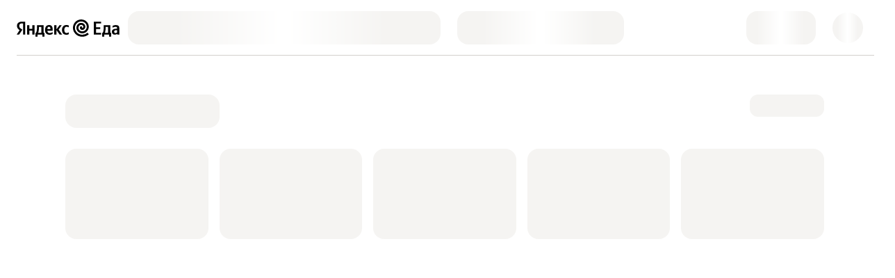

--- FILE ---
content_type: text/html; charset=utf-8
request_url: https://eda.yandex.ru/Belyov/d/pizza/margherita
body_size: 15018
content:
<!DOCTYPE html>
<html
  lang="ru"
  dir="ltr"
  

  
    data-theme-name="bng"
    data-palette-mode="light"
  

   data-device-id="mkjjrtse-0tywvuuyr3ak-hdkoww9lukt-prr0vk8b24"  data-device-ios="true"  data-device-desktop="true" 
>
<head>
  <meta httpEquiv="X-UA-Compatible" content="IE=edge" />
  <meta charSet='utf-8' />
  <meta httpEquiv="Content-Language" content="ru" />
  
  <meta name="apple-touch-fullscreen" content="yes" />
  <meta name="apple-mobile-web-app-capable" content="yes" />
  <meta name="apple-mobile-web-app-status-bar-style" content="black-translucent" />
  <link rel="shortcut icon" type="image/x-icon" href="/favicon.ico">
  
  <meta name="theme-color" content="#FFFFFF" />
  <link rel="manifest" href="/site.webmanifest?v=3">
  <link rel="mask-icon" href="/safari-pinned-tab.svg" color="#000000">
  
  

  
    <style type="text/css">
      
        @font-face {
          font-family: YSCompressed;
          font-weight: 800;
          font-style: normal;
          font-display: fallback;
          src: url("https://yastatic.net/s3/eda-front/www/assets/buildid/desktop.YSCompressed_Heavy-3e1dbef438e42c92bc38.woff2") format("woff2");
        }
      
        @font-face {
          font-family: YSCompressed;
          font-weight: 500;
          font-style: normal;
          font-display: fallback;
          src: url("https://yastatic.net/s3/eda-front/www/assets/buildid/desktop.YSCompressed_Medium-a4e6e38b0bf10862acc2.woff2") format("woff2");
        }
      
        @font-face {
          font-family: YSText;
          font-weight: 300;
          font-style: normal;
          font-display: fallback;
          src: url("https://yastatic.net/s3/eda-front/www/assets/buildid/desktop.YSText_Light-e2d5d2d53bfc87c96dca.woff2") format("woff2");
        }
      
        @font-face {
          font-family: YSText;
          font-weight: 300;
          font-style: italic;
          font-display: fallback;
          src: url("https://yastatic.net/s3/eda-front/www/assets/buildid/desktop.YSText_Light_Italic-34b8915a0685627b9eb5.woff2") format("woff2");
        }
      
        @font-face {
          font-family: YSText;
          font-weight: 400;
          font-style: normal;
          font-display: fallback;
          src: url("https://yastatic.net/s3/eda-front/www/assets/buildid/desktop.YSText_Regular-f689cf1dc4d29be27e17.woff2") format("woff2");
        }
      
        @font-face {
          font-family: YSText;
          font-weight: 400;
          font-style: italic;
          font-display: fallback;
          src: url("https://yastatic.net/s3/eda-front/www/assets/buildid/desktop.YSText_Regular_Italic-004c6b957836454523a8.woff2") format("woff2");
        }
      
        @font-face {
          font-family: YSText;
          font-weight: 500;
          font-style: normal;
          font-display: fallback;
          src: url("https://yastatic.net/s3/eda-front/www/assets/buildid/desktop.YSText_Medium-7cc05513a9304e1b4be9.woff2") format("woff2");
        }
      
        @font-face {
          font-family: YSText;
          font-weight: 500;
          font-style: italic;
          font-display: fallback;
          src: url("https://yastatic.net/s3/eda-front/www/assets/buildid/desktop.YSText_Medium_Italic-264148498fd3dc712221.woff2") format("woff2");
        }
      
        @font-face {
          font-family: YSText;
          font-weight: 700;
          font-style: normal;
          font-display: fallback;
          src: url("https://yastatic.net/s3/eda-front/www/assets/buildid/desktop.YSText_Bold-7ca699e091bd1757c30a.woff2") format("woff2");
        }
      
        @font-face {
          font-family: YSText;
          font-weight: 700;
          font-style: italic;
          font-display: fallback;
          src: url("https://yastatic.net/s3/eda-front/www/assets/buildid/desktop.YSText_Bold_Italic-6105369209312c545d6f.woff2") format("woff2");
        }
      
        @font-face {
          font-family: YSText;
          font-weight: 800;
          font-style: normal;
          font-display: fallback;
          src: url("https://yastatic.net/s3/eda-front/www/assets/buildid/desktop.YSText_Heavy-312c251b5097acdf396b.woff2") format("woff2");
        }
      
        @font-face {
          font-family: YSText;
          font-weight: 800;
          font-style: italic;
          font-display: fallback;
          src: url("https://yastatic.net/s3/eda-front/www/assets/buildid/desktop.YSText_Heavy_Italic-f0356414ba04c2b5632e.woff2") format("woff2");
        }
      
        @font-face {
          font-family: YSLogotype;
          font-weight: 400;
          font-style: normal;
          font-display: fallback;
          src: url("https://yastatic.net/s3/eda-front/www/assets/buildid/desktop.YSLogotype_Regular-96bddcd511f081acec61.woff2") format("woff2");
        }
      
        @font-face {
          font-family: Montserrat;
          font-weight: 700;
          font-style: normal;
          font-display: fallback;
          src: url("https://yastatic.net/s3/eda-front/www/assets/buildid/desktop.YSText_Bold-7ca699e091bd1757c30a.woff2") format("woff2");
        }
      
        @font-face {
          font-family: Roboto;
          font-weight: 400;
          font-style: normal;
          font-display: fallback;
          src: url("https://yastatic.net/s3/eda-front/www/assets/buildid/desktop.YSText_Regular-f689cf1dc4d29be27e17.woff2") format("woff2");
        }
      
    </style>
  

  

  
     <link rel="preconnect" href="https://avatars.mds.yandex.net" />  <link rel="preconnect" href="https://eda.yandex" />  <link rel="preconnect" href="https://yastatic.net/s3/eda-front/www/assets/buildid/" />  <link rel="preconnect" href="https://yastatic.net" /> 
    <link rel="preconnect" href="https://yastatic.net" />
    <link rel="preconnect" href="https://avatars.mds.yandex.net" />
    <link rel="preconnect" href="https://core-renderer-tiles.maps.yandex.net" />
    <link rel="preconnect" href="https://enterprise.geocode-maps.yandex.ru" />
    <link rel="preconnect" href="https://enterprise.api-maps.yandex.ru" />
    <link rel="preconnect" href="https://api-maps.yandex.ru" />
  

  

  
    <style>body {
      background-color: #FFFFFF
     } </style>
  

  
    
      <link href="https://yastatic.net/s3/eda-front/www/assets/buildid/eats.ui-kit-bng-9aef57f92618cd50fe80.css" rel="stylesheet" nonce="1d933616d0e2ede2d3c48bf0ddc7c010">
    
      <link href="https://yastatic.net/s3/eda-front/www/assets/buildid/eats.desktop.desktop-initial-css-c1435cd3b824dfa783ff.css" rel="stylesheet" nonce="1d933616d0e2ede2d3c48bf0ddc7c010">
    
  

  <meta name="google" content="notranslate">
  <meta property="og:site_name" content="Яндекс Еда">
  
</head>
<body>
  <div id="global-loader"><div class="r1vyd2ie"><div class="ire6wai vpm22n2"><div><div class="h1dk5e8z"><div class="hqscy9u"><div class="l1pdx36"><div class="retkriu c1039e4y d125zx4q" style="--applogo-logo-bg-image-large-prop:url(&quot;https://avatars.mds.yandex.net/get-bunker/128809/0efb578cd41a9939800311677e6f4f8a12f04e90/orig&quot;);--applogo-logo-bg-image-small-prop:url(&quot;https://avatars.mds.yandex.net/get-bunker/994123/b78e4890b454976f74575e3ea79f24a5eeee5fd8/orig&quot;);--applogo-logo-large-height-redesign-prop:48px;--applogo-logo-large-width-redesign-prop:148px;--applogo-logo-small-height-redesign-prop:30px;--applogo-logo-small-width-redesign-prop:30px;--applogo-logo-large-height-prop:48px;--applogo-logo-large-width-prop:148px;--applogo-logo-small-height-prop:30px;--applogo-logo-small-width-prop:30px"></div><div class="UiKitSkeleton_root_55396573 UiKitSkeleton_verticalWave_2908194d UiKitSkeleton_light_f4c0bff0 muth726" style="width:450px;height:48px;border-radius:16px"> </div><div class="UiKitSkeleton_root_55396573 UiKitSkeleton_verticalWave_2908194d UiKitSkeleton_light_f4c0bff0" style="width:240px;height:48px;border-radius:16px"> </div></div><div class="r1rqgiio"><div class="UiKitSkeleton_root_55396573 UiKitSkeleton_verticalWave_2908194d UiKitSkeleton_light_f4c0bff0 muth726" style="width:100px;height:48px;border-radius:16px"> </div><div class="UiKitSkeleton_root_55396573 UiKitSkeleton_verticalWave_2908194d UiKitSkeleton_light_f4c0bff0" style="width:44px;height:44px;border-radius:50%"> </div></div></div></div></div><div class="rbam5rn"><div class="r15nav1q"><div class="h1rnewo2"><div class="UiKitSkeleton_root_55396573 UiKitSkeleton_angledWave_b2fc389b UiKitSkeleton_light_f4c0bff0" style="width:222px;height:48px;border-radius:16px"> </div><div class="UiKitSkeleton_root_55396573 UiKitSkeleton_angledWave_b2fc389b UiKitSkeleton_light_f4c0bff0" style="width:107px;height:32px;border-radius:12px"> </div></div><div class="r1ic41wk"><div class="g1j3cdxh bfb9665"><div class="UiKitSkeleton_root_55396573 UiKitSkeleton_angledWave_b2fc389b UiKitSkeleton_light_f4c0bff0" style="height:130px;border-radius:16px"> </div><div class="UiKitSkeleton_root_55396573 UiKitSkeleton_angledWave_b2fc389b UiKitSkeleton_light_f4c0bff0" style="height:130px;border-radius:16px"> </div><div class="UiKitSkeleton_root_55396573 UiKitSkeleton_angledWave_b2fc389b UiKitSkeleton_light_f4c0bff0" style="height:130px;border-radius:16px"> </div><div class="UiKitSkeleton_root_55396573 UiKitSkeleton_angledWave_b2fc389b UiKitSkeleton_light_f4c0bff0" style="height:130px;border-radius:16px"> </div><div class="UiKitSkeleton_root_55396573 UiKitSkeleton_angledWave_b2fc389b UiKitSkeleton_light_f4c0bff0" style="height:130px;border-radius:16px"> </div><div class="UiKitSkeleton_root_55396573 UiKitSkeleton_angledWave_b2fc389b UiKitSkeleton_light_f4c0bff0" style="height:130px;border-radius:16px"> </div></div></div><div class="r1j4lpav"><div class="UiKitSkeleton_root_55396573 UiKitSkeleton_angledWave_b2fc389b UiKitSkeleton_light_f4c0bff0" style="width:220px;height:48px;border-radius:16px"> </div><div class="UiKitSkeleton_root_55396573 UiKitSkeleton_angledWave_b2fc389b UiKitSkeleton_light_f4c0bff0" style="width:100%;height:64px;border-radius:16px"> </div><div class="UiKitSkeleton_root_55396573 UiKitSkeleton_angledWave_b2fc389b UiKitSkeleton_light_f4c0bff0" style="width:317px;height:28px;border-radius:12px"> </div></div><div class="UiKitSkeleton_root_55396573 UiKitSkeleton_angledWave_b2fc389b UiKitSkeleton_light_f4c0bff0 p1rh7fas" style="width:317px;height:28px;border-radius:12px"> </div><div class="skywa9f"><div class="g1j3cdxh bfb9665"><div class="r1mk7q2h"><div class="UiKitSkeleton_root_55396573 UiKitSkeleton_angledWave_b2fc389b UiKitSkeleton_light_f4c0bff0" style="height:115px;border-radius:16px"> </div><div class="UiKitSkeleton_root_55396573 UiKitSkeleton_angledWave_b2fc389b UiKitSkeleton_light_f4c0bff0" style="height:22px;border-radius:12px"> </div><div class="UiKitSkeleton_root_55396573 UiKitSkeleton_angledWave_b2fc389b UiKitSkeleton_light_f4c0bff0" style="height:22px;border-radius:12px"> </div></div><div class="r1mk7q2h"><div class="UiKitSkeleton_root_55396573 UiKitSkeleton_angledWave_b2fc389b UiKitSkeleton_light_f4c0bff0" style="height:115px;border-radius:16px"> </div><div class="UiKitSkeleton_root_55396573 UiKitSkeleton_angledWave_b2fc389b UiKitSkeleton_light_f4c0bff0" style="height:22px;border-radius:12px"> </div><div class="UiKitSkeleton_root_55396573 UiKitSkeleton_angledWave_b2fc389b UiKitSkeleton_light_f4c0bff0" style="height:22px;border-radius:12px"> </div></div><div class="r1mk7q2h"><div class="UiKitSkeleton_root_55396573 UiKitSkeleton_angledWave_b2fc389b UiKitSkeleton_light_f4c0bff0" style="height:115px;border-radius:16px"> </div><div class="UiKitSkeleton_root_55396573 UiKitSkeleton_angledWave_b2fc389b UiKitSkeleton_light_f4c0bff0" style="height:22px;border-radius:12px"> </div><div class="UiKitSkeleton_root_55396573 UiKitSkeleton_angledWave_b2fc389b UiKitSkeleton_light_f4c0bff0" style="height:22px;border-radius:12px"> </div></div><div class="r1mk7q2h"><div class="UiKitSkeleton_root_55396573 UiKitSkeleton_angledWave_b2fc389b UiKitSkeleton_light_f4c0bff0" style="height:115px;border-radius:16px"> </div><div class="UiKitSkeleton_root_55396573 UiKitSkeleton_angledWave_b2fc389b UiKitSkeleton_light_f4c0bff0" style="height:22px;border-radius:12px"> </div><div class="UiKitSkeleton_root_55396573 UiKitSkeleton_angledWave_b2fc389b UiKitSkeleton_light_f4c0bff0" style="height:22px;border-radius:12px"> </div></div><div class="r1mk7q2h"><div class="UiKitSkeleton_root_55396573 UiKitSkeleton_angledWave_b2fc389b UiKitSkeleton_light_f4c0bff0" style="height:115px;border-radius:16px"> </div><div class="UiKitSkeleton_root_55396573 UiKitSkeleton_angledWave_b2fc389b UiKitSkeleton_light_f4c0bff0" style="height:22px;border-radius:12px"> </div><div class="UiKitSkeleton_root_55396573 UiKitSkeleton_angledWave_b2fc389b UiKitSkeleton_light_f4c0bff0" style="height:22px;border-radius:12px"> </div></div><div class="r1mk7q2h"><div class="UiKitSkeleton_root_55396573 UiKitSkeleton_angledWave_b2fc389b UiKitSkeleton_light_f4c0bff0" style="height:115px;border-radius:16px"> </div><div class="UiKitSkeleton_root_55396573 UiKitSkeleton_angledWave_b2fc389b UiKitSkeleton_light_f4c0bff0" style="height:22px;border-radius:12px"> </div><div class="UiKitSkeleton_root_55396573 UiKitSkeleton_angledWave_b2fc389b UiKitSkeleton_light_f4c0bff0" style="height:22px;border-radius:12px"> </div></div></div></div><div class="UiKitSkeleton_root_55396573 UiKitSkeleton_angledWave_b2fc389b UiKitSkeleton_light_f4c0bff0 p1rh7fas" style="width:303px;height:28px;border-radius:12px"> </div><div class="r9g7ox6"><div class="g1j3cdxh rp0qxla"><div class="r1mk7q2h"><div class="UiKitSkeleton_root_55396573 UiKitSkeleton_angledWave_b2fc389b UiKitSkeleton_light_f4c0bff0" style="height:195px;border-radius:16px"> </div><div class="UiKitSkeleton_root_55396573 UiKitSkeleton_angledWave_b2fc389b UiKitSkeleton_light_f4c0bff0" style="height:22px;border-radius:12px"> </div><div class="UiKitSkeleton_root_55396573 UiKitSkeleton_angledWave_b2fc389b UiKitSkeleton_light_f4c0bff0" style="height:22px;border-radius:12px"> </div></div><div class="r1mk7q2h"><div class="UiKitSkeleton_root_55396573 UiKitSkeleton_angledWave_b2fc389b UiKitSkeleton_light_f4c0bff0" style="height:195px;border-radius:16px"> </div><div class="UiKitSkeleton_root_55396573 UiKitSkeleton_angledWave_b2fc389b UiKitSkeleton_light_f4c0bff0" style="height:22px;border-radius:12px"> </div><div class="UiKitSkeleton_root_55396573 UiKitSkeleton_angledWave_b2fc389b UiKitSkeleton_light_f4c0bff0" style="height:22px;border-radius:12px"> </div></div><div class="r1mk7q2h"><div class="UiKitSkeleton_root_55396573 UiKitSkeleton_angledWave_b2fc389b UiKitSkeleton_light_f4c0bff0" style="height:195px;border-radius:16px"> </div><div class="UiKitSkeleton_root_55396573 UiKitSkeleton_angledWave_b2fc389b UiKitSkeleton_light_f4c0bff0" style="height:22px;border-radius:12px"> </div><div class="UiKitSkeleton_root_55396573 UiKitSkeleton_angledWave_b2fc389b UiKitSkeleton_light_f4c0bff0" style="height:22px;border-radius:12px"> </div></div><div class="r1mk7q2h"><div class="UiKitSkeleton_root_55396573 UiKitSkeleton_angledWave_b2fc389b UiKitSkeleton_light_f4c0bff0" style="height:195px;border-radius:16px"> </div><div class="UiKitSkeleton_root_55396573 UiKitSkeleton_angledWave_b2fc389b UiKitSkeleton_light_f4c0bff0" style="height:22px;border-radius:12px"> </div><div class="UiKitSkeleton_root_55396573 UiKitSkeleton_angledWave_b2fc389b UiKitSkeleton_light_f4c0bff0" style="height:22px;border-radius:12px"> </div></div></div></div><div class="r9g7ox6"><div class="g1j3cdxh rp0qxla"><div class="r1mk7q2h"><div class="UiKitSkeleton_root_55396573 UiKitSkeleton_angledWave_b2fc389b UiKitSkeleton_light_f4c0bff0" style="height:195px;border-radius:16px"> </div><div class="UiKitSkeleton_root_55396573 UiKitSkeleton_angledWave_b2fc389b UiKitSkeleton_light_f4c0bff0" style="height:22px;border-radius:12px"> </div><div class="UiKitSkeleton_root_55396573 UiKitSkeleton_angledWave_b2fc389b UiKitSkeleton_light_f4c0bff0" style="height:22px;border-radius:12px"> </div></div><div class="r1mk7q2h"><div class="UiKitSkeleton_root_55396573 UiKitSkeleton_angledWave_b2fc389b UiKitSkeleton_light_f4c0bff0" style="height:195px;border-radius:16px"> </div><div class="UiKitSkeleton_root_55396573 UiKitSkeleton_angledWave_b2fc389b UiKitSkeleton_light_f4c0bff0" style="height:22px;border-radius:12px"> </div><div class="UiKitSkeleton_root_55396573 UiKitSkeleton_angledWave_b2fc389b UiKitSkeleton_light_f4c0bff0" style="height:22px;border-radius:12px"> </div></div><div class="r1mk7q2h"><div class="UiKitSkeleton_root_55396573 UiKitSkeleton_angledWave_b2fc389b UiKitSkeleton_light_f4c0bff0" style="height:195px;border-radius:16px"> </div><div class="UiKitSkeleton_root_55396573 UiKitSkeleton_angledWave_b2fc389b UiKitSkeleton_light_f4c0bff0" style="height:22px;border-radius:12px"> </div><div class="UiKitSkeleton_root_55396573 UiKitSkeleton_angledWave_b2fc389b UiKitSkeleton_light_f4c0bff0" style="height:22px;border-radius:12px"> </div></div><div class="r1mk7q2h"><div class="UiKitSkeleton_root_55396573 UiKitSkeleton_angledWave_b2fc389b UiKitSkeleton_light_f4c0bff0" style="height:195px;border-radius:16px"> </div><div class="UiKitSkeleton_root_55396573 UiKitSkeleton_angledWave_b2fc389b UiKitSkeleton_light_f4c0bff0" style="height:22px;border-radius:12px"> </div><div class="UiKitSkeleton_root_55396573 UiKitSkeleton_angledWave_b2fc389b UiKitSkeleton_light_f4c0bff0" style="height:22px;border-radius:12px"> </div></div></div></div><div class="r9g7ox6 h1obvx0h"><div class="g1j3cdxh rp0qxla"><div class="r1mk7q2h"><div class="UiKitSkeleton_root_55396573 UiKitSkeleton_angledWave_b2fc389b UiKitSkeleton_light_f4c0bff0" style="height:97px;border-radius:16px 16px 0 0"> </div></div><div class="r1mk7q2h"><div class="UiKitSkeleton_root_55396573 UiKitSkeleton_angledWave_b2fc389b UiKitSkeleton_light_f4c0bff0" style="height:97px;border-radius:16px 16px 0 0"> </div></div><div class="r1mk7q2h"><div class="UiKitSkeleton_root_55396573 UiKitSkeleton_angledWave_b2fc389b UiKitSkeleton_light_f4c0bff0" style="height:97px;border-radius:16px 16px 0 0"> </div></div><div class="r1mk7q2h"><div class="UiKitSkeleton_root_55396573 UiKitSkeleton_angledWave_b2fc389b UiKitSkeleton_light_f4c0bff0" style="height:97px;border-radius:16px 16px 0 0"> </div></div></div></div></div></div></div></div></div>

  <script nonce="1d933616d0e2ede2d3c48bf0ddc7c010">
    (function () {
      window.YandexRotorSettings = {WaiterEnabled: true};
      setTimeout(function(){window.YandexRotorSettings.IsLoaded = true}, 10000);
    })();
  </script>

<script nonce="1d933616d0e2ede2d3c48bf0ddc7c010">
  !function(e,t){if(e.Ya=e.Ya||{},Ya.Rum)throw new Error("Rum: interface is already defined");var n=e.performance,i=n&&n.timing&&n.timing.navigationStart||Ya.startPageLoad||+new Date,s=e.requestAnimationFrame,r=function(){},a=Ya.Rum={_defTimes:[],_defRes:[],_countersToExposeAsEvents:["2325","2616.85.1928","react.inited"],enabled:!!n,version:"6.1.20",vsStart:document.visibilityState,vsChanged:!1,vsChangeTime:1/0,_deltaMarks:{},_markListeners:{},_onComplete:[],_onInit:[],_unsubscribers:[],_eventLisneters:{},_settings:{},_vars:{},init:function(e,t){a._settings=e,a._vars=t},getTime:n&&n.now?function(){return n.now()}:Date.now?function(){return Date.now()-i}:function(){return new Date-i},time:function(e){a._deltaMarks[e]=[a.getTime()]},timeEnd:function(e,t){var n=a._deltaMarks[e];n&&0!==n.length&&n.push(a.getTime(),t)},sendTimeMark:function(e,t,n,i){void 0===t&&(t=a.getTime()),a.emit({metricName:"defTimes",data:[e,t,i]}),a.mark(e,t)},sendDelta:function(e,t,n,i){var s,r=a._deltaMarks;r[e]||void 0===t||(s=i&&i.originalEndTime?i.originalEndTime:a.getTime(),r[e]=[s-t,s,n])},sendResTiming:function(e,t){a.emit({metricName:"defRes",data:[e,t]})},sendRaf:function(e){var t=a.getSetting("forcePaintTimeSending");if(s&&(t||a.isTimeAfterPageShow(a.getTime()))){var n="2616."+e;s((function(){a.getSetting("sendFirstRaf")&&a.sendTimeMark(n+".205"),s((function(){a.sendTimeMark(n+".1928")}))}))}},isVisibilityChanged:function(){return a.vsStart&&("visible"!==a.vsStart||a.vsChanged)},isTimeAfterPageShow:function(e){return"visible"===a.vsStart||a.vsChangeTime<e},mark:n&&n.mark?function(e,t){n.mark(e+(t?": "+t:""))}:function(){},getSetting:function(e){var t=a._settings[e];return null===t?null:t||""},on:function(e,t){if("function"==typeof t)return(a._markListeners[e]=a._markListeners[e]||[]).push(t),function(){if(a._markListeners[e]){var n=a._markListeners[e].indexOf(t);n>-1&&a._markListeners[e].splice(n,1)}}},noop:r,sendTrafficData:r,finalizeLayoutShiftScore:r,finalizeLargestContentfulPaint:r,getLCPAdditionalParams:r,getCLSAdditionalParams:r,getINPAdditionalParams:r,getImageGoodnessAdditionalParams:r,_eventListeners:{},_eventsBuffer:{},subscribe:function(e,t){if(!a.getSetting("noEvents"))return this._eventLisneters[e]=this._eventLisneters[e]||new Set,this._eventLisneters[e].add(t),function(){this.unsubscribe(e,t)}.bind(this)},unsubscribe:function(e,t){this._eventLisneters[e].delete(t)},emit:function(e){if(!a.getSetting("noEvents")){var t=a.getSetting("eventsLimits")&&a.getSetting("eventsLimits")[e.metricName]||20;this._eventLisneters[e.metricName]&&this._eventLisneters[e.metricName].forEach((function(t){t(e)})),this._eventsBuffer[e.metricName]=this._eventsBuffer[e.metricName]||[],this._eventsBuffer[e.metricName].push(e),this._eventsBuffer[e.metricName].length>t&&(this._eventsBuffer[e.metricName].length=Math.floor(t/2))}},getBufferedEvents:function(e){var t=this._eventsBuffer,n={};return Object.keys(t).forEach((function(i){-1!==e.indexOf(i)&&(n[i]=t[i])})),n},clearEvents:function(e){this._eventsBuffer[e]&&(this._eventsBuffer[e].length=0)}};function f(){Ya.Rum.vsChanged=!0,Ya.Rum.vsChangeTime=a.getTime(),removeEventListener("visibilitychange",f)}addEventListener("visibilitychange",f),a._onVisibilityChange=f}(window);
;!function(){if(window.PerformanceLongTaskTiming){var e=function(e,n){return(e=e.concat(n)).length>300&&(e=e.slice(e.length-300)),e},n="undefined"!=typeof PerformanceLongAnimationFrameTiming,t=n?["longtask","long-animation-frame"]:["longtask"];function r(){var r=Ya.Rum._tti={events:[],loafEvents:n?[]:void 0,eventsAfterTTI:[],fired:!1,observer:new PerformanceObserver((function(t){var o=t.getEntriesByType("longtask"),s=t.getEntriesByType("long-animation-frame");r.events=e(r.events,o),n&&(r.loafEvents=e(r.loafEvents,s)),r.fired&&(r.eventsAfterTTI=e(r.eventsAfterTTI,o))}))};r.observer.observe({entryTypes:t}),Ya.Rum._unsubscribers&&Ya.Rum._unsubscribers.push((function(){r.observer.disconnect()}))}r(),Ya.Rum._onInit.push(r)}}();
;!function(){var e,t,n,i=Ya.Rum,o=42,r=4e4,g=15,a=[],s="\r\n",l=i.getSetting("countersInitialDelay")||0;if(l){var c;function u(){removeEventListener("visibilitychange",h),clearTimeout(c),l=0,f()}function h(){document.hidden&&u()}c=setTimeout(u,l),addEventListener("visibilitychange",h)}function f(){if(t&&a.length){for(var n=0,i=0,l=0;i<a.length&&l<=r&&n<o;i++)(l+=(i?s.length:0)+a[i].length)<=r&&n++;var c=a.splice(0,n);d(t,c.join(s)),a.length&&(e=setTimeout(f,g))}else a.length=0}function d(e,t){if(!(navigator.sendBeacon&&n&&navigator.sendBeacon(e,t))){var o=Boolean(i.getSetting("sendCookie")),r=new XMLHttpRequest;r.open("POST",e),r.withCredentials=o,r.send(t)}}i.send=function(c,u,h,d,v,m,S,p){t=i.getSetting("clck"),n=i.getSetting("beacon"),o=i.getSetting("maxBatchCounters")||o,r=i.getSetting("maxBatchLength")||r,g=i.getSetting("countersBatchTimeout")||g,function(t,n,i,c,u,h,d,v,m,S){clearTimeout(e);var p=[t?"/reqid="+t:"",n?"/"+n.join("/"):"",i?"/path="+i:"",c?"/events="+c:"",u?"/slots="+u.join(";"):"",h?"/experiments="+h.join(";"):"",d?"/vars="+d:"","/cts="+(new Date).getTime(),"","/*"].join("");p.length>r?"undefined"!=typeof console&&console.error&&console.error("Counter length "+p.length+" is more than allowed "+r,p):(a.push(p),l||(function(){if(a.length>=o)return!0;for(var e=0,t=0;t<a.length;t++)if((e+=(t?s.length:0)+a[t].length)>=r)return!0;return!1}()?f():e=setTimeout(f,g)))}(i.getSetting("reqid"),S,u,v,i.getSetting("slots"),i.getSetting("experiments"),h)}}();
;!function(n){if(!n.Ya||!Ya.Rum)throw new Error("Rum: interface is not defined");var e=Ya.Rum;e.getSetting=function(n){var t=e._settings[n];return null===t?null:t||""}}("undefined"!=typeof self?self:window);
;!function(e,r){var n={client:["690.2354",1e3,100,0],uncaught:["690.2361",100,10,0],external:["690.2854",100,10,0],script:["690.2609",100,10,0]},t={};r.ERROR_LEVEL={INFO:"info",DEBUG:"debug",WARN:"warn",ERROR:"error",FATAL:"fatal"},r._errorSettings={clck:"https://yandex.ru/clck/click",beacon:!0,project:"unknown",page:"",env:"",experiments:[],additional:{},platform:"",region:"",dc:"",host:"",service:"",level:"",version:"",yandexuid:"",loggedin:!1,coordinates_gp:"",referrer:!0,preventError:!1,unhandledRejection:!1,traceUnhandledRejection:!1,uncaughtException:!0,debug:!1,limits:{},silent:{},filters:{},pageMaxAge:864e6,initTimestamp:+new Date};var o=!1;function a(e,r){for(var n in r)r.hasOwnProperty(n)&&(e[n]=r[n]);return e}function i(e){return"boolean"==typeof e&&(e=+e),"number"==typeof e?e+"":null}r.initErrors=function(n){var t=a(r._errorSettings,n);o||(t.uncaughtException&&function(){var n=r._errorSettings;if(e.addEventListener)e.addEventListener("error",s),n.resourceFails&&e.addEventListener("error",l,!0),"Promise"in e&&n.unhandledRejection&&e.addEventListener("unhandledrejection",function(e){var n,t,o=e.reason,a={};o&&(o.stack&&o.message?(n=o.message,t=o.stack):(n=String(o),t=r._parseTraceablePromiseStack(e.promise),"[object Event]"===n?n="event.type: "+o.type:"[object Object]"===n&&(a.unhandledObject=o)),o.target&&o.target.src&&(a.src=o.target.src),s({message:"Unhandled rejection: "+n,stack:t,additional:a}))});else{var t=e.onerror;e.onerror=function(e,r,n,o,a){s({error:a||new Error(e||"Empty error"),message:e,lineno:n,colno:o,filename:r}),t&&t.apply(this,arguments)}}}(),t.unhandledRejection&&t.traceUnhandledRejection&&r._traceUnhandledRejection&&r._traceUnhandledRejection(),o=!0)},r.updateErrors=function(e){a(r._errorSettings,e)},r.updateAdditional=function(e){r._errorSettings.additional=a(r._errorSettings.additional||{},e)},r._handleError=function(e,o,i){var s,l,c=r._errorSettings;if(c.preventError&&e.preventDefault&&e.preventDefault(),o)s=e,l="client";else{s=r._normalizeError(e),l=s.type;var d=c.onError;"function"==typeof d&&d(s);var u=c.transform;if("function"==typeof u&&(s=u(s)),!s)return;s.settings&&(i=s.settings)}var g=+new Date,f=c.initTimestamp,p=c.pageMaxAge;if(!(-1!==p&&f&&f+p<g)){var m=n[l][1];"number"==typeof c.limits[l]&&(m=c.limits[l]);var v=n[l][2];"number"==typeof c.silent[l]&&(v=c.silent[l]);var h=n[l][3];if(h<m||-1===m){s.path=n[l][0];var E=r._getErrorData(s,{silent:h<v||-1===v?"no":"yes",isCustom:Boolean(o)},a(a({},c),i)),_=function(e){t[s.message]=!1,r._sendError(e.path,e.vars),n[l][3]++}.bind(this,E);if(void 0===c.throttleSend)_();else{if(t[s.message])return;t[s.message]=!0,setTimeout(_,c.throttleSend)}}}},r._getReferrer=function(r){var n=r.referrer,t=typeof n;return"function"===t?n():"string"===t&&n?n:!1!==n&&e.location?e.location.href:void 0},r.getErrorSetting=function(e){return r._errorSettings[e]},r._buildExperiments=function(e){return e instanceof Array?e.join(";"):""},r._buildAdditional=function(e,r){var n="";try{var t=a(a({},e),r);0!==Object.keys(t).length&&(n=JSON.stringify(t))}catch(e){}return n},r._getErrorData=function(n,t,o){t=t||{};var a=r._buildExperiments(o.experiments),s=r._buildAdditional(o.additional,n.additional),l={"-stack":n.stack,"-url":n.file,"-line":n.line,"-col":n.col,"-block":n.block,"-method":n.method,"-msg":n.message,"-env":o.env,"-external":n.external,"-externalCustom":n.externalCustom,"-project":o.project,"-service":n.service||o.service,"-page":n.page||o.page,"-platform":o.platform,"-level":n.level,"-experiments":a,"-version":o.version,"-region":o.region,"-dc":o.dc,"-host":o.host,"-yandexuid":o.yandexuid,"-loggedin":o.loggedin,"-coordinates_gp":n.coordinates_gp||o.coordinates_gp,"-referrer":r._getReferrer(o),"-source":n.source,"-sourceMethod":n.sourceMethod,"-type":t.isCustom?n.type:"","-additional":s,"-adb":i(Ya.blocker)||i(o.blocker),"-cdn":e.YaStaticRegion,"-ua":navigator.userAgent,"-silent":t.silent,"-ts":+new Date,"-init-ts":o.initTimestamp};return o.debug&&e.console&&console[console[n.level]?n.level:"error"]("[error-counter] "+n.message,l,n.stack),{path:n.path,vars:l}},r._baseNormalizeError=function(e){var r=(e=e||{}).error,n=e.filename||e.fileName||"",t=r&&r.stack||e.stack||"",o=e.message||"",a=r&&r.additional||e.additional;return{file:n,line:e.lineno||e.lineNumber,col:e.colno||e.colNumber,stack:t,message:o,additional:a}},r._normalizeError=function(e){var n=r._baseNormalizeError(e),t="uncaught",o=r._isExternalError(n.file,n.message,n.stack),a="",i="";return o.hasExternal?(t="external",a=o.common,i=o.custom):/^Script error\.?$/.test(n.message)&&(t="script"),n.external=a,n.externalCustom=i,n.type=t,n},r._createVarsString=function(e){var r=[];for(var n in e)e.hasOwnProperty(n)&&(e[n]||0===e[n])&&r.push(n+"="+encodeURIComponent(e[n]).replace(/\*/g,"%2A"));return r.join(",")},r._sendError=function(e,n){r.send(null,e,r._createVarsString(n),null,null,null,null)};var s=function(e){r._handleError(e,!1)},l=function(e){var n=e.target;if(n){var t=n.srcset||n.src;if(t||(t=n.href),t){var o=n.tagName||"UNKNOWN";r.logError({message:o+" load error",additional:{src:t}})}}};r._parseTraceablePromiseStack=function(){}}("undefined"!=typeof self?self:window,Ya.Rum);
;!function(e){var r={url:{0:/(miscellaneous|extension)_bindings/,1:/^chrome:/,2:/kaspersky-labs\.com\//,3:/^(?:moz|chrome|safari)-extension:\/\//,4:/^file:/,5:/^resource:\/\//,6:/webnetc\.top/,7:/local\.adguard\.com/},message:{0:/__adgRemoveDirect/,1:/Content Security Policy/,2:/vid_mate_check/,3:/ucapi/,4:/Access is denied/i,5:/^Uncaught SecurityError/i,6:/__ybro/,7:/__show__deepen/,8:/ntp is not defined/,9:/Cannot set property 'install' of undefined/,10:/NS_ERROR/,11:/Error loading script/,12:/^TypeError: undefined is not a function$/,13:/__firefox__\.(?:favicons|metadata|reader|searchQueryForField|searchLoginField)/},stack:{0:/(?:moz|chrome|safari)-extension:\/\//,1:/adguard.*\.user\.js/i}};function n(e,r){if(e&&r){var n=[];for(var o in r)if(r.hasOwnProperty(o)){var i=r[o];"string"==typeof i&&(i=new RegExp(i)),i instanceof RegExp&&i.test(e)&&n.push(o)}return n.join("_")}}function o(e,o){var i,a=[];for(var t in r)r.hasOwnProperty(t)&&(i=n(e[t],o[t]))&&a.push(t+"~"+i);return a.join(";")}e._isExternalError=function(n,i,a){var t=e._errorSettings.filters||{},s={url:(n||"")+"",message:(i||"")+"",stack:(a||"")+""},c=o(s,r),u=o(s,t);return{common:c,custom:u,hasExternal:!(!c&&!u)}}}(Ya.Rum);
;!function(){"use strict";var e;(e=Ya.Rum).logError=function(r,o,s){r=r||{},"string"!=typeof o&&void 0!==o||((o=new Error(o)).justCreated=!0);var a=r.message||"",t=e._baseNormalizeError(o);t.message&&!r.ignoreErrorMessage&&(a&&(a+="; "),a+=t.message),t.message=a||"Empty error";for(var g=["service","source","type","block","additional","level","page","method","sourceMethod","coordinates_gp"],i=0;i<g.length;i++){var n=g[i];r[n]?t[n]=r[n]:o&&o[n]&&(t[n]=o[n])}e._handleError(t,!0,s)}}();
;!function(){"use strict";var e;(e=Ya.Rum).logEventString=function(n,t,r){return e._logEvent("string",n,t,r)},e.logEventFloat=function(n,t,r){return e._logEvent("float",n,t,r)},e.logEventInteger=function(n,t,r){return e._logEvent("integer",n,t,r)},e._logEvent=function(n,t,r,i){i=i||{};var l=e._errorSettings,o=e._buildAdditional(l.additional,i.additional),a=e._buildExperiments(l.experiments),g={"-env":l.env,"-project":l.project,"-service":i.service||l.service,"-page":i.page||l.page,"-platform":l.platform,"-experiments":a,"-version":l.version,"-yandexuid":l.yandexuid,"-loggedin":l.loggedin,"-referrer":e._getReferrer(l),"-additional":o,"-ts":+new Date,"-type":n,"-name":t,"-value":r};return e.send(null,"690.32",e._createVarsString(g),null,null,null,["table=rum_events"])}}();

  (async function() {
    try {
      var rumConfig = {"settings":{"beacon":true,"clck":"https:\u002F\u002Fyandex.ru\u002Fclck\u002Fclick","reqid":"mkjjrtse-3r8f8qqltrk-grvs307odr-ri29c7i8mnb","scrollMetric":true,"scrollLatencyMetric":true},"vars":{"rum_id":"eats_.desktop_web","-project":"front-eats-desktop","-page":"SearchSlug","-env":"production","-version":"18.10.0","-platform":"desktop","-service":"desktop_web","uid":"3334475011768729325","-additional":"{\"appName\":\"eda-front-eats-web-desktop\",\"platform\":\"desktop_web\",\"xDeviceId\":\"mkjjrtse-0tywvuuyr3ak-hdkoww9lukt-prr0vk8b24\"}","experiments":"eda_front_theme.value=auto_watch;ssr_react_is_supported=true;ssr_react_expect_enabled=false;ssr_react_actual_enabled=false;html_streaming_is_supported=false;html_streaming_enabled=false;initial_experiments_optimization_enable=false;eda_front_flex.enabled=true;serverModes_ssr=false;serverModes_ssr_htmlStreaming=false;serverModes_htmlStreaming=false;serverModes_nextPageLoading=false;serverModes_criticalApi=false;serverModes_htmlStreaming_criticalApi=false;serverModes_htmlStreaming_speculativeLoading=false;serverModes_htmlStreaming_speculativeLoading_criticalApi=false;serverModes_speculativeLoading=false;serverModes_ssr_htmlStreaming_speculativeLoading_nextPageLoading_criticalApi=false"},"error":{"project":"front-eats-desktop","page":"SearchSlug","env":"production","platform":"desktop","service":"desktop_web","version":"18.10.0","host":"eda.yandex.ru","yandexuid":"3334475011768729325","additional":{"appName":"eda-front-eats-web-desktop","platform":"desktop_web","xDeviceId":"mkjjrtse-0tywvuuyr3ak-hdkoww9lukt-prr0vk8b24"},"unhandledRejection":true,"uncaughtException":true,"resourceFails":true,"debug":false}};
      if(rumConfig && rumConfig.vars && (rumConfig.vars['-service'] === 'dc_app_ios' || rumConfig.vars['-service'] === 'dc_app_android')) {
        // it's temp solution @todo remove after EATSPOST-585
        const yandexuid = (window.dcApp && window.dcApp.getStorageItem && await window.dcApp.getStorageItem({key: 'yandexuid'})) || rumConfig.vars.uid;
        if(yandexuid) {
          window.dcApp && window.dcApp.setStorageItem && window.dcApp.setStorageItem({key: 'yandexuid', value: yandexuid});
          rumConfig.vars.uid = yandexuid;
          rumConfig.error.yandexuid = yandexuid;
        }
        rumConfig.vars['-url'] = window.location.href;
      }

      Ya.Rum.init(rumConfig.settings, rumConfig.vars);
      Ya.Rum.initErrors(rumConfig.error);
    } catch (e) {
      if (window.console) {
        window.console.error(e);
      }
    }
  })();
</script>

<script nonce="1d933616d0e2ede2d3c48bf0ddc7c010">
  window.COMMON_CONFIG = {"api":{"url":"https:\u002F\u002Feda.yandex.ru","dcUrl":"https:\u002F\u002Fdc.eda.yandex.net","saUrl":"https:\u002F\u002Feats-superapp-authproxy.eda.yandex.net","mobUrl":"https:\u002F\u002Fmob-manager.taxi.yandex.net","marketUrl":"https:\u002F\u002Fipa.market.yandex.ru"},"images":{"url":"https:\u002F\u002Feda.yandex"},"pushNotifications":{"xivaUrl":"https:\u002F\u002Fpush.yandex.ru"},"assets":{"basePath":"\u002Fs3\u002Fassets\u002F","yastaticBaseUrl":"https:\u002F\u002Fyastatic.net\u002Fs3\u002Feda-front\u002F"},"trust":{"apiHost":""},"catalogPage":{"initialDesktopRestaurants":24,"initialMobileRestaurants":12,"carouselPlacesCountDesktop":3,"carouselPlacesCountTablet":3,"carouselPlacesCountPhone":2,"updateIntervalMinutes":10},"applePay":{"displayName":"Yandex Eda Merchant AppStore","merchantIdentifier":"merchant.ru.yandex.eda"},"superApp":{"baseURL":"\u002F4.0\u002Feda-superapp","reloadTimeout":30000,"version":1,"initSession":{"retries":3,"wait":1500}},"shops":{"baseSlug":"shop"},"maps":{"geocodeKey":"c0d403ab-e5be-4049-908c-8122a58acf23","geocodeKeyV3":"4a0b2745-20e4-4d0c-8028-efc5b2b82ff2","staticMapsKey":"AP5KxFsBAAAAr4rWXAIApROgjMkXM-bOIOmMi2amb4pKEysAAAAAAAAAAADynFDWdJDGB1mMpov177fEMLqcCA=="},"messenger":{"serviceId":52,"workspaceId":"eda","anonymousUserDataUrl":"https:\u002F\u002Fapi.messenger.yandex.net\u002Fapi\u002F"},"axios":{"timeout":20000,"retryConfig":[{"count":3,"intervals":[1000,2000]},{"url":"\u002Fweb-api\u002Flog","count":0,"intervals":[]},{"url":"\u002Fweb-api\u002Fstats","count":0,"intervals":[]},{"url":"\u002Feats\u002Fv1\u002Feats-messenger\u002Fv1\u002Fsuggests\u002Fprepare-chat","count":0,"intervals":[]}]},"wakeup":{"minSleepTime":10000,"minWakeupTime":200},"i18n":{"langs":["ru","en","hy","fr","uz","kk","ky","es","es-la","ka","az"],"platformDefaults":[{"lang":"en","pattern":"yango"}]},"cdn":{"cloudflareEnabledPlatforms":["yangodeli_app_ios","yangodeli_app_android","superapp_yango_deli"]},"hosts":[{"host":"eda.yandex.ru","region":"ru","isDefault":true},{"host":"eda.yandex.kz","region":"kz"},{"host":"apteki.yandex.ru","region":"ru"}],"webim":{"origin":"https:\u002F\u002Fedayandex.webim.ru"},"sentry":{"url":"https:\u002F\u002F1915039caf274cfb8dcc6b9ce9aaf948@sentry.iddqd.yandex.net\u002F388","enabled":true},"baseURL":"\u002F","metrika":{"id":45513396,"enabled":true,"superappId":86860593},"fastFood":{"appsUrls":{"paymentsMethods":{"url":"https:\u002F\u002Fyastatic.net\u002Fs3\u002Feda-front\u002Fwww\u002Ffastfood\u002Ffastfood_payment_methods\u002F0.10.0"}}},"pharmacy":{"baseSlug":"apteki"},"dcWebHost":"www.delivery-club.ru","rendering":{"byUid":{"74278620228adbf9394c9796fd98e7ce":"react"},"react":false,"regular":true},"inAppStory":{"apiKey":"BS8DAAAAAAAAAAAAABEaIThgEhYUJk9CMBlDT0RBDpkhlNshn-MZH4IdpDMuAH5bNB5Z3Zm3t1MbfbSDp1RS"},"legacyHost":"eda.yandex","useLaunchV2":true,"groceryHosts":[{"host":"lavka.yandex.ru","region":"ru","isDefault":true}],"loaderScreen":{"enabled":false},"groceryBaseURL":"\u002F","loadTimeLimitWarn":60000,"useMarketPlatform":true,"enabledDcInSuperApp":true,"emptyStoreUsageNotifier":true,"useOverridedExperiments":true,"menuUpdateIntervalMinutes":5,"devicePerfHeapSizeThresholdMB":1000};
</script>
<script nonce="1d933616d0e2ede2d3c48bf0ddc7c010">window.serverData={"envName":"production","device":{"id":"mkjjrtse-0tywvuuyr3ak-hdkoww9lukt-prr0vk8b24","ios":true,"android":false,"mobile":false,"phone":false,"tablet":false,"desktop":true,"yandexSearchApp":false,"localHost":false,"viewportWidth":null,"viewportHeight":null},"isSsrEnabled":false,"isSsrSupported":true,"isHtmlStreamingEnabled":false,"isHtmlStreamingSupported":false,"isCriticalApiRequestEnabled":false,"isLazyApiEnabled":false,"isInternationalProxyEnabled":false,"isInternationalProxyWithMobEnabled":false,"isSuperPP":false,"isYandexMaps":false,"runtimeEnv":{"nativePlatformVersion":[],"nativeAppVersion":[],"appName":"eda-front-eats-web-desktop","appVersion":"18.10.0","platform":"desktop_web","host":"eda.yandex.ru","clientIp":"2a02:6b8:c0f:26b1:7a00:4863:3c6:0","visitId":"mkjjrtse-3r8f8qqltrk-grvs307odr-ri29c7i8mnb","isCrawler":false,"isSafari":false,"xDeviceId":"mkjjrtse-0tywvuuyr3ak-hdkoww9lukt-prr0vk8b24","xAnalyticsSessionId":"mkjjrtse-3lhb62xrsje-kvh5rmabacj-fguxcnxi2la","xYaRealPort":"58582","dcHeaders":{},"userAgent":"Mozilla\u002F5.0 (Macintosh; Intel Mac OS X 10_15_7) AppleWebKit\u002F537.36 (KHTML, like Gecko) Chrome\u002F131.0.0.0 Safari\u002F537.36; ClaudeBot\u002F1.0; +claudebot@anthropic.com)","expApplication":"eda_desktop_web"},"nonce":"1d933616d0e2ede2d3c48bf0ddc7c010","isB2B":false,"isZapravkiApp":false,"isSuperApp":false,"isEdadeal":false,"isUberAzApp":false,"isYandexMarket":false,"isYandexMarketFresh":false,"isYandexMarketBlackHeader":false,"isApteki":false,"isAptekiEatsApp":false,"isWebYandexMarket":false,"isDc":false,"isDcApp":false,"isRtl":false,"isGoPlatform":false,"isYangoApp":false,"isYangoWeb":false,"isMenuAmApp":false,"isExpress24App":false,"isYangoDeliApp":false,"baseURL":"\u002F","apiBaseURL":"\u002F","serviceWorker":{"url":"\u002Fs3\u002Fwww\u002Fassets\u002Fbuildid\u002Feats.service-worker-88fc841ac8184984a437.js"},"standalone":{"type":null},"baseAppConfig":{"serverMode":{"overriddenByServerConfig":false,"expectedModes":["htmlStreaming","speculativeLoading","nextPageLoading","criticalApi","lazyApi"],"actualModes":[],"currentPage":"SearchSlug"},"urls":{"baseUrl":"\u002F","apiBaseUrl":"\u002F","avatarsUrl":"https:\u002F\u002Favatars.mds.yandex.net","imagesUrl":"https:\u002F\u002Feda.yandex","publicPath":"https:\u002F\u002Fyastatic.net\u002Fs3\u002Feda-front\u002Fwww\u002Fassets\u002Fbuildid\u002F","cdnUrl":"https:\u002F\u002Fyastatic.net"},"initialExperimentsOptimizationEnable":false,"criticalApiRequestEnabled":false,"useOverridedExperiments":true},"serverModesSerialized":"htmlStreaming,speculativeLoading,nextPageLoading,criticalApi,lazyApi;","serviceBrand":"yandex","ipGeoPoint":{"lat":40.765387,"lon":-82.736221},"routerState":{"predicted":{"queryParams":{},"params":{"0":"pizza\u002Fmargherita","1":"","regionSlug":"Belyov"}}},"criticalExperiments":{"eda_front_countries_config":{"countries":[{"code":"RU","maps":{"enableOrderToPoint":false},"brand":"yandex","domain":"eda.yandex.ru","locales":["ru"],"copyright":"© 2018–2022 ООО «Яндекс.Еда»","isTaxiApp":false,"telPrefix":"+7","socialLinks":[{"url":"https:\u002F\u002Fvk.com\u002Feda.yandex","text":"vk","iconUrl":"https:\u002F\u002Favatars.mds.yandex.net\u002Fget-bunker\u002F49769\u002F9362802ad550d87a743751b144a576ad35d9d035\u002Fsvg"}],"centerCoords":{"lat":55.73552,"lon":37.642474},"contactsSlug":"contacts","copyrightKey":"about-yandex","eatsCountryId":35,"cashTotalLimit":3500,"mobileAppLinks":[{"url":"https:\u002F\u002Fyandex.ru","type":"eats"}],"paymentMethods":[0,1],"defaultLocation":{"latitude":55.724266,"longitude":37.642806},"desktopAppLinks":[{"url":"https:\u002F\u002Fyandex.ru","type":"eats"}],"userAgreementLink":{"uri":"https:\u002F\u002Fyandex.ru\u002Flegal\u002Ftermsofuse_eda\u002F","title":"Пользовательское соглашение сервиса Яндекс.Еда"},"desktopFooterLinks":[{"url":"https:\u002F\u002Fyandex.ru\u002Flegal\u002Frecommendations\u002F#index__eats","text":"Правила рекомендаций"},{"url":"\u002Fcontacts","text":"Контакты"},{"url":"\u002Fdelivery","text":"Доставка"},{"url":"https:\u002F\u002Fyandex.ru\u002Fsupport\u002Feda\u002Findex.html","text":"Вопросы и ответы"},{"url":"https:\u002F\u002Fyandex.ru\u002Fproject\u002Feda\u002Fpartners\u002Fregistration","text":"Стать партнёром"},{"url":"https:\u002F\u002Feda.yandex\u002Fpartner\u002Frabota\u002F?utm_source=site-eda-d&utm_campaign=top-courier","text":"Стать курьером"},{"url":"https:\u002F\u002Feda.yandex\u002Fbusiness\u002F?utm_medium=site&utm_source=site-eda-d&utm_campaign=bottom-b2b&lp_source=site-eda","text":"Еда для бизнеса"},{"url":"https:\u002F\u002Feda.yandex\u002Feco\u002Frecycling","text":"Переработка пластика"},{"url":"https:\u002F\u002Feda.yandex\u002Fpromo\u002Fyandex_go?utm_medium=site&utm_source=site-eda-d&utm_campaign=bottom-go&lp_source=site-eda","text":"Заказ еды в приложении Яндекс Go"}],"desktopHeaderLinks":[{"url":"https:\u002F\u002Fyandex.ru","text":"eats"}],"mobileSidebarLinks":[{"url":"\u002Fcontacts","text":"О сервисе"},{"url":"https:\u002F\u002Feda.yandex\u002Fpartner\u002Frabota\u002F?utm_source=site-eda-d&utm_campaign=top-courier","text":"Стать курьером"},{"url":"https:\u002F\u002Fyandex.ru\u002Fproject\u002Feda\u002Fpartners\u002Fregistration","text":"Стать партнёром"},{"url":"https:\u002F\u002Fyandex.ru\u002Fsupport\u002Feda\u002Findex.html","text":"Вопросы и ответы"},{"url":"https:\u002F\u002Feda.yandex\u002Fbusiness\u002Fmob\u002F?utm_medium=app&utm_source=app-eda&lp_source=app-eda","text":"Еда для бизнеса"},{"url":"https:\u002F\u002Feda.yandex\u002Feco\u002Frecycling","text":"Переработка пластика"},{"url":"https:\u002F\u002Feda.yandex\u002Fpromo\u002Fyandex_go?utm_medium=mobile_site&utm_source=site-eda-m&utm_campaign=menu-go&lp_source=site-eda","text":"Заказ еды в приложении Яндекс Go"},{"url":"https:\u002F\u002FAffiliate.go.yandex","text":"Партнёрская сеть"}],"defaultEatsRegionId":1,"disableLandingSearch":false,"helpingHandAvailable":true,"promocodesAgreementLink":{"uri":"https:\u002F\u002Fyandex.ru\u002Flegal\u002Fpromocode_eda\u002F","title":"Условия использования промокодов сервиса Яндекс.Еда"}},{"code":"KZ","maps":{"enableOrderToPoint":false},"brand":"yandex","domain":"eda.yandex.kz","locales":["kk","ru","en","hy","fr","uz","ky"],"metaTags":{"ogSiteName":"Яндекс Еда"},"isTaxiApp":false,"telPrefix":"+7","socialLinks":[{"url":"https:\u002F\u002Fvk.com\u002Feda.yandex","text":"vk","iconUrl":"https:\u002F\u002Favatars.mds.yandex.net\u002Fget-bunker\u002F49769\u002F9362802ad550d87a743751b144a576ad35d9d035\u002Fsvg"}],"centerCoords":{"lat":43.243346,"lon":76.89888},"contactsSlug":"contacts-kz","copyrightKey":"about-yandex-kz","eatsCountryId":5,"mobileAppLinks":[{"url":"https:\u002F\u002Fyandex.ru","type":"eats"}],"desktopAppLinks":[{"url":"https:\u002F\u002Fyandex.ru","type":"eats"}],"userAgreementLink":{"uri":"https:\u002F\u002Fyandex.kz\u002Flegal\u002Ftermsofuse_eda\u002F","title":"Пользовательское соглашение сервиса Яндекс.Еда"},"desktopFooterLinks":[{"url":"\u002Fcontacts","text":"Контакты"},{"url":"\u002Fdelivery","text":"Доставка"},{"url":"https:\u002F\u002Fyandex.ru\u002Fsupport\u002Feda\u002Findex.html","text":"Вопросы и ответы"},{"url":"https:\u002F\u002Fyandex.kz\u002Fproject\u002Fyandex.eda\u002Fparnters\u002Fregistration","text":"Стать партнёром"},{"url":"https:\u002F\u002Feda.yandex.kz\u002Fpartner\u002Fwork\u002Fkz\u002Fkz","text":"Стать курьером"},{"url":"https:\u002F\u002Feda.yandex\u002Fbusiness\u002F?utm_medium=site&utm_source=site-eda-d&utm_campaign=bottom-b2b&lp_source=site-eda","text":"Еда для бизнеса"},{"url":"https:\u002F\u002Feda.yandex\u002Feco\u002Frecycling","text":"Переработка пластика"},{"url":"https:\u002F\u002Feda.yandex\u002Fpromo\u002Fyandex_go?utm_medium=site&utm_source=site-eda-d&utm_campaign=bottom-go&lp_source=site-eda","text":"Заказ еды в приложении Яндекс Go"}],"desktopHeaderLinks":[{"url":"https:\u002F\u002Fyandex.ru","text":"eats"}],"mobileSidebarLinks":[{"url":"\u002Fcontacts","text":"О сервисе"},{"url":"https:\u002F\u002Feda.yandex\u002Fpartner\u002Frabota\u002F?utm_source=site-eda-d&utm_campaign=top-courier","text":"Стать курьером"},{"url":"https:\u002F\u002Fyandex.kz\u002Fproject\u002Fyandex.eda\u002Fparnters\u002Fregistration","text":"Стать партнёром"},{"url":"https:\u002F\u002Fyandex.ru\u002Fsupport\u002Feda\u002Findex.html","text":"Вопросы и ответы"},{"url":"https:\u002F\u002Feda.yandex\u002Fbusiness\u002Fmob\u002F?utm_medium=app&utm_source=app-eda&lp_source=app-eda","text":"Еда для бизнеса"},{"url":"https:\u002F\u002Feda.yandex\u002Feco\u002Frecycling","text":"Переработка пластика"},{"url":"https:\u002F\u002Feda.yandex\u002Fpromo\u002Fyandex_go?utm_medium=mobile_site&utm_source=site-eda-m&utm_campaign=menu-go&lp_source=site-eda","text":"Заказ еды в приложении Яндекс Go"}],"defaultEatsRegionId":125,"disableLandingSearch":true,"promocodesAgreementLink":{"uri":"https:\u002F\u002Fyandex.kz\u002Flegal\u002Fpromocode_eda\u002F","title":"Условия использования промокодов сервиса Яндекс.Еда"}},{"code":"BY","maps":{"enableOrderToPoint":false},"brand":"yandex","domain":"eda.yandex.by","locales":["ru"],"currency":"BYN","metaTags":{"ogSiteName":"Яндекс Еда"},"isTaxiApp":false,"telPrefix":"+375","socialLinks":[{"url":"https:\u002F\u002Fvk.com\u002Feda.yandex","text":"vk","iconUrl":"https:\u002F\u002Favatars.mds.yandex.net\u002Fget-bunker\u002F49769\u002F9362802ad550d87a743751b144a576ad35d9d035\u002Fsvg"}],"centerCoords":{"lat":53.907619,"lon":27.57009},"contactsSlug":"contacts-by","copyrightKey":"about-yandex-by","webimEnabled":false,"eatsCountryId":14,"mobileAppLinks":[{"url":"https:\u002F\u002Fya.cc\u002Ft\u002FcO2wyv8-ZcfMG","type":"eats"}],"desktopAppLinks":[{"url":"https:\u002F\u002Fya.cc\u002Ft\u002FcO2wyv8-ZcfMG","type":"eats"}],"desktopAvailable":true,"userAgreementLink":{"uri":"https:\u002F\u002Fyandex.by\u002Flegal\u002Ftermsofuse_eda\u002F?lang=ru","title":"Пользовательское соглашение сервиса Яндекс.Еда"},"desktopFooterLinks":[{"url":"https:\u002F\u002Fyandex.by\u002Fproject\u002Feda\u002Fbelarus","text":"Правила акций","text_key":"eats_clients_experiments_eda_front_countries_config_link_actions_rules_key"},{"url":"https:\u002F\u002Fyandex.by\u002Flegal\u002Fregulation_on_personal_data_processing","text":"Положение об обработке данных"},{"url":"\u002Fcontacts","text":"Контакты"},{"url":"\u002Fdelivery","text":"Доставка"},{"url":"https:\u002F\u002Fyandex.ru\u002Fsupport\u002Feda\u002Findex.html","text":"Вопросы и ответы"},{"url":"https:\u002F\u002Fyandex.by\u002Fpromo\u002Feda\u002Fregistration","text":"Стать партнёром"},{"url":"https:\u002F\u002Feda.yandex.by\u002Fpartner\u002Frabota\u002Fminsk\u002Findex","text":"Стать курьером"},{"url":"https:\u002F\u002Ftaxi.yandex.by\u002Fru_by\u002Flp\u002Fbusiness?from=geoselect","text":"Яндекс Go для бизнеса"},{"url":"https:\u002F\u002Feda.yandex\u002Feco\u002Frecycling","text":"Переработка пластика"},{"url":"https:\u002F\u002Feda.yandex\u002Fpromo\u002Fyandex_go?utm_medium=site&utm_source=site-eda-d&utm_campaign=bottom-go&lp_source=site-eda","text":"Заказ еды в приложении Яндекс Go"}],"desktopHeaderLinks":[{"url":"https:\u002F\u002Fyandex.ru","text":"eats"}],"mobileSidebarLinks":[{"url":"\u002Fcontacts","text":"О сервисе"},{"url":"https:\u002F\u002Feda.yandex\u002Fpartner\u002Frabota\u002F?utm_source=site-eda-d&utm_campaign=top-courier","text":"Стать курьером"},{"url":"https:\u002F\u002Fyandex.by\u002Fpromo\u002Feda\u002Fregistration","text":"Стать партнёром"},{"url":"https:\u002F\u002Fyandex.ru\u002Fsupport\u002Feda\u002Findex.html","text":"Вопросы и ответы"},{"url":"https:\u002F\u002Feda.yandex\u002Fbusiness\u002Fmob\u002F?utm_medium=app&utm_source=app-eda&lp_source=app-eda","text":"Еда для бизнеса"},{"url":"https:\u002F\u002Feda.yandex\u002Feco\u002Frecycling","text":"Переработка пластика"},{"url":"https:\u002F\u002Feda.yandex\u002Fpromo\u002Fyandex_go?utm_medium=mobile_site&utm_source=site-eda-m&utm_campaign=menu-go&lp_source=site-eda","text":"Заказ еды в приложении Яндекс Go"},{"url":"https:\u002F\u002Fyandex.by\u002Flegal\u002Fregulation_on_personal_data_processing","text":"Положение об обработке данных"}],"defaultEatsRegionId":134,"disableLandingSearch":false,"promocodesAgreementLink":{"uri":"https:\u002F\u002Fyandex.by\u002Flegal\u002Fpromocode_eda\u002F","title":"Условия использования промокодов сервиса Яндекс.Еда"}},{"code":"AM","maps":{"enableOrderToPoint":true},"brand":"yandex","domain":"eats.yandex.com","locales":["hy","ru","en","fr","uz","kk","ky"],"currency":"AMD","metaTags":{"ogSiteName":"Yandex Eats"},"isTaxiApp":false,"telPrefix":"+374","socialLinks":[],"assetsFolder":"am","centerCoords":{"lat":40.1811,"lon":44.5136},"contactsSlug":"contacts-am","copyrightKey":"about-yandex-am","webimEnabled":false,"eatsCountryId":17,"usePathPrefix":true,"mobileAppLinks":[{"url":"https:\u002F\u002Fya.cc\u002Ft\u002FcO2wyv8-ZcfMG","type":"eats"}],"desktopAppLinks":[{"url":"https:\u002F\u002Fya.cc\u002Ft\u002FcO2wyv8-ZcfMG","type":"eats"}],"desktopAvailable":true,"userAgreementLink":{"uri":"https:\u002F\u002Fyandex.ru\u002Flegal\u002Ftermsofuse_eda\u002F?lang=hy","title":"Пользовательское соглашение сервиса Яндекс.Еда"},"desktopFooterLinks":[{"url":"\u002Fcontacts","text":"Контакты"},{"url":"\u002Fdelivery","text":"Доставка"},{"url":"https:\u002F\u002Fyandex.ru\u002Fsupport\u002Feda\u002Findex.html","text":"Вопросы и ответы"},{"url":"https:\u002F\u002Fyandex.com\u002Fproject\u002Feats\u002Fam\u002Fregistration","text":"Стать партнёром"},{"url":"https:\u002F\u002Feda.yandex\u002Fpartner\u002Frabota\u002F?utm_source=site-eda-d&utm_campaign=top-courier","text":"Стать курьером"},{"url":"https:\u002F\u002Feda.yandex\u002Fbusiness\u002F?utm_medium=site&utm_source=site-eda-d&utm_campaign=bottom-b2b&lp_source=site-eda","text":"Еда для бизнеса"},{"url":"https:\u002F\u002Feda.yandex\u002Feco\u002Frecycling","text":"Переработка пластика"},{"url":"https:\u002F\u002Feda.yandex\u002Fpromo\u002Fyandex_go?utm_medium=site&utm_source=site-eda-d&utm_campaign=bottom-go&lp_source=site-eda","text":"Заказ еды в приложении Яндекс Go"}],"desktopHeaderLinks":[{"url":"https:\u002F\u002Fyandex.ru","text":"eats"}],"mobileSidebarLinks":[{"url":"\u002Fcontacts","text":"О сервисе"},{"url":"https:\u002F\u002Feda.yandex\u002Fpartner\u002Frabota\u002F?utm_source=site-eda-d&utm_campaign=top-courier","text":"Стать курьером"},{"url":"https:\u002F\u002Fyandex.com\u002Fproject\u002Feats\u002Fam\u002Fregistration","text":"Стать партнёром"},{"url":"https:\u002F\u002Fyandex.ru\u002Fsupport\u002Feda\u002Findex.html","text":"Вопросы и ответы"},{"url":"https:\u002F\u002Feda.yandex\u002Fbusiness\u002Fmob\u002F?utm_medium=app&utm_source=app-eda&lp_source=app-eda","text":"Еда для бизнеса"},{"url":"https:\u002F\u002Feda.yandex\u002Feco\u002Frecycling","text":"Переработка пластика"},{"url":"https:\u002F\u002Feda.yandex\u002Fpromo\u002Fyandex_go?utm_medium=mobile_site&utm_source=site-eda-m&utm_campaign=menu-go&lp_source=site-eda","text":"Заказ еды в приложении Яндекс Go"}],"defaultEatsRegionId":2229,"disableLandingSearch":true,"promocodesAgreementLink":{"uri":"https:\u002F\u002Fyandex.com\u002Flegal\u002Fpromocode_eda\u002F?lang=hy&win=580","title":"Условия использования промокодов сервиса Яндекс.Еда"}},{"code":"UZ","maps":{"enableOrderToPoint":true},"brand":"yandex","domain":"eats.yandex.com","locales":["uz","en","hy","fr","kk","ky"],"currency":"UZS","metaTags":{"ogSiteName":"Yandex Eats"},"isTaxiApp":false,"telPrefix":"+998","socialLinks":[],"assetsFolder":"uz","centerCoords":{"lat":41.28767,"lon":69.25051},"contactsSlug":"contacts-uz","copyrightKey":"about-yandex-uz","webimEnabled":false,"eatsCountryId":11,"usePathPrefix":true,"mobileAppLinks":[{"url":"https:\u002F\u002Fya.cc\u002Ft\u002FcO2wyv8-ZcfMG","type":"eats"}],"desktopAppLinks":[{"url":"https:\u002F\u002Fya.cc\u002Ft\u002FcO2wyv8-ZcfMG","type":"eats"}],"desktopAvailable":true,"userAgreementLink":{"uri":"https:\u002F\u002Fyandex.uz\u002Flegal\u002Ftermsofuse_eda\u002F","title":"Пользовательское соглашение сервиса Яндекс.Еда"},"desktopFooterLinks":[{"url":"\u002Fcontacts","text":"Контакты"},{"url":"\u002Fdelivery","text":"Доставка"},{"url":"https:\u002F\u002Fyandex.ru\u002Fsupport\u002Feda\u002Findex.html","text":"Вопросы и ответы"},{"url":"https:\u002F\u002Fyandex.com\u002Fproject\u002Feats\u002Fuz\u002Fregistration","text":"Стать партнёром"},{"url":"https:\u002F\u002Feats.yandex.com\u002Fpartner\u002Fwork\u002Fuz\u002Ftashkent","text":"Стать курьером"},{"url":"https:\u002F\u002Feda.yandex\u002Fbusiness\u002F?utm_medium=site&utm_source=site-eda-d&utm_campaign=bottom-b2b&lp_source=site-eda","text":"Еда для бизнеса"},{"url":"https:\u002F\u002Feda.yandex\u002Feco\u002Frecycling","text":"Переработка пластика"},{"url":"https:\u002F\u002Feda.yandex\u002Fpromo\u002Fyandex_go?utm_medium=site&utm_source=site-eda-d&utm_campaign=bottom-go&lp_source=site-eda","text":"Заказ еды в приложении Яндекс Go"}],"desktopHeaderLinks":[{"url":"https:\u002F\u002Fyandex.ru","text":"eats"}],"mobileSidebarLinks":[{"url":"\u002Fcontacts","text":"О сервисе"},{"url":"https:\u002F\u002Feda.yandex\u002Fpartner\u002Frabota\u002F?utm_source=site-eda-d&utm_campaign=top-courier","text":"Стать курьером"},{"url":"https:\u002F\u002Fyandex.com\u002Fproject\u002Feats\u002Fuz\u002Fregistration","text":"Стать партнёром"},{"url":"https:\u002F\u002Fyandex.ru\u002Fsupport\u002Feda\u002Findex.html","text":"Вопросы и ответы"},{"url":"https:\u002F\u002Feda.yandex\u002Fbusiness\u002Fmob\u002F?utm_medium=app&utm_source=app-eda&lp_source=app-eda","text":"Еда для бизнеса"},{"url":"https:\u002F\u002Feda.yandex\u002Feco\u002Frecycling","text":"Переработка пластика"},{"url":"https:\u002F\u002Feda.yandex\u002Fpromo\u002Fyandex_go?utm_medium=mobile_site&utm_source=site-eda-m&utm_campaign=menu-go&lp_source=site-eda","text":"Заказ еды в приложении Яндекс Go"}],"defaultEatsRegionId":2555,"disableLandingSearch":true,"promocodesAgreementLink":{"uri":"https:\u002F\u002Fyandex.uz\u002Flegal\u002Fpromocode_eda\u002F","title":"Условия использования промокодов сервиса Яндекс.Еда"}},{"code":"GE","maps":{"enableOrderToPoint":true},"brand":"yandex","domain":"food.yandex.com","locales":["ge","en"],"currency":"GEL","metaTags":{"ogSiteName":"Еда в Yandex Go"},"copyright":"© 2018–{{year}} ООО «Яндекс.Еда»","telPrefix":"+995","socialLinks":[],"contactsSlug":"contacts-ge","copyrightKey":"about-yandex-ge","eatsCountryId":23,"usePathPrefix":false,"mobileAppLinks":[{"url":"https:\u002F\u002Fyandex.ru","type":"eats"}],"paymentMethods":[0,1],"defaultLocation":{"latitude":41.697102,"longitude":44.773674},"desktopAppLinks":[{"url":"https:\u002F\u002Fyandex.ru","type":"eats"}],"desktopAvailable":true,"userAgreementLink":{"uri":"https:\u002F\u002Fyandex.ru\u002Flegal\u002Ftermsofuse_eda\u002F","title":"Пользовательское соглашение сервиса Яндекс.Еда"},"desktopFooterLinks":[{"url":"\u002Fcontacts","text":"Контакты"}],"desktopHeaderLinks":[{"url":"https:\u002F\u002Fyandex.ru","text":"eats"}],"mobileSidebarLinks":[{"url":"\u002Fcontacts","text":"Контакты"},{"url":"https:\u002F\u002Fyandex.com\u002Fproject\u002Feats\u002Fge\u002Fregistration","text":"Стать партнёром"}],"defaultEatsRegionId":23,"disableLandingSearch":false},{"code":"KG","maps":{"enableOrderToPoint":false},"brand":"yandex","domain":"eda.yandex.kg","locales":["kg","ru","en"],"currency":"KGS","metaTags":{"ogSiteName":"Еда в Яндекс Go"},"copyright":"© 2018–{{year}} ООО «Яндекс.Еда»","telPrefix":"+996","socialLinks":[],"contactsSlug":"contacts-kg","copyrightKey":"about-yandex-kg","eatsCountryId":2,"usePathPrefix":false,"mobileAppLinks":[{"url":"https:\u002F\u002Fyandex.ru","type":"eats"}],"paymentMethods":[0,1],"defaultLocation":{"latitude":42.882004,"longitude":74.582748},"desktopAppLinks":[{"url":"https:\u002F\u002Fyandex.ru","type":"eats"}],"desktopAvailable":true,"userAgreementLink":{"uri":"https:\u002F\u002Fyandex.com\u002Flegal\u002Ftermsofuse_eda\u002F?lang=ky","title":"Пользовательское соглашение сервиса Яндекс.Еда"},"desktopFooterLinks":[{"url":"\u002Fcontacts","text":"Контакты"}],"desktopHeaderLinks":[{"url":"https:\u002F\u002Fyandex.ru","text":"eats"}],"mobileSidebarLinks":[{"url":"\u002Fcontacts","text":"Контакты"}],"defaultEatsRegionId":3570,"disableLandingSearch":true}]},"eda_front_geo_cache":{"enabled":true,"lifetimeHours":336},"eda_front_deeplink_query_geo_priority":{"enabled":false},"eda_front_logs_config":{"isLogsDisabled":true},"eda_front_bdu_address_details":{"enabled":false,"default_map_zoom":17,"enabled_address_type_tags":false,"bottom_sheet_debounce_time":500,"pin_hint_tanker":"Пин можно перемещать"},"eda_front_fastfood_config":{"retail":{"enabled":false},"booking":{"enabled":true},"profile":{"enabled":false},"tracking":{"enabled":false},"offlinePlaces":{"enabled":false},"paymentsMethods":{"enabled":true},"restProductCard":{"enabled":false},"bookingComponents":{"enabled":false,"bookingsListEnabled":true,"actionButtonsEnabled":true,"bookingCommentEnabled":false,"bookingsHistoryEnabled":false,"confirmationCodeEnabled":false,"plusCodeReminderEnabled":true,"bookingInfoHeaderEnabled":false,"bookingCreateModalEnabled":false,"bookingSpecialConditionsEnabled":false,"bookingCanceledByRestaurantEnabled":true}},"eats_fastfood_mf_store_version":{"url":"","version":"0.0.0"},"eats_www_common_config":{"i18n":{"enabled":true,"loadOnClient":false},"appLink":"https:\u002F\u002Fya.cc\u002Ft\u002FEo-2ExCU3DhDux","loaders":{"controllerSkeletonsEnabled":true},"addresses":{"enabledZeroMap":false,"confirmModalDeliveryToPoint":false,"buildingRecognitionPrecision":0.00001},"metrikaId":86860593,"persuggest":{"enabled":true,"addressDtoEnabled":true},"orderFeedback":{"likeOptions":["Вкус и качество блюд","Удобство упаковки","Температура еды","Сервис со стороны курьера","Скорость доставки"],"likeOptionIds":[{"id":11,"comment":"Вкус и качество блюд"},{"id":13,"comment":"Удобство упаковки"},{"id":15,"comment":"Температура еды"},{"id":17,"comment":"Сервис со стороны курьера"},{"id":19,"comment":"Скорость доставки"}],"dislikeOptions":["Не понравилась еда","Неверно собран заказ","Испорчена упаковка","Еда остыла","Опоздали с доставкой","Не устроил курьер"],"dislikeOptionIds":[{"id":1,"comment":"Не понравилась еда"},{"id":3,"comment":"Неверно собран заказ"},{"id":5,"comment":"Испорчена упаковка"},{"id":7,"comment":"Еда остыла"},{"id":9,"comment":"Опоздали с доставкой"},{"id":63,"comment":"Не устроил курьер"}]},"helpingHandLink":"https:\u002F\u002Fhelp.yandex.ru\u002Froundup_eats","huaweiStoreLink":"https:\u002F\u002Fappgallery.huawei.com\u002Fapp\u002FC101417879"},"eda_front_theme":{"value":"auto_watch"}},"isUserAnonymous":true,"predictedLocale":"ru","is18nEnabled":true,"loaderSsrState":{"initialLoaderEnabled":true},"experiments":{"eda_front_geo_cache":{"enabled":true,"lifetimeHours":336},"eda_front_market_web_config":{"marketHost":"https:\u002F\u002Fmarket.yandex.ru","marketCartPageUrl":"https:\u002F\u002Fmarket.yandex.ru\u002Fmy\u002Fcart","marketOrdersPageUrl":"https:\u002F\u002Fmarket.yandex.ru\u002Fmy\u002Forders","isAvailableForMobile":false,"marketLandingPageUrl":"https:\u002F\u002Fmarket.yandex.ru\u002Fspecial\u002Fretail_eda","marketHeaderWidgetName":"@MarketNode\u002FHeaderStandalone","marketRemoteWidgetApiUrl":"https:\u002F\u002Fmarket.yandex.ru\u002Fapi\u002Fwidget-batch-render-external"},"eda_front_logs_config":{"isLogsDisabled":true},"eda_front_deeplink_query_geo_priority":"[Circular]","eda_front_ssr_config":{"disabled":true,"loaderImage":{"url":"https:\u002F\u002Favatars.mds.yandex.net\u002Fget-bunker\u002F994123\u002Fff347b424fa18fc24bb8d6c15f3d3399522ec10f\u002Fsvg","width":120,"height":120},"menuLoadDisabled":true,"searchLoadDisabled":true,"catalogLoadDisabled":false},"eda_front_theme":{"value":"auto_watch"},"eats_www_common_config":{"i18n":{"enabled":true,"loadOnClient":false},"appLink":"https:\u002F\u002Fya.cc\u002Ft\u002FEo-2ExCU3DhDux","loaders":{"controllerSkeletonsEnabled":true},"addresses":{"enabledZeroMap":false,"confirmModalDeliveryToPoint":false,"buildingRecognitionPrecision":0.00001},"metrikaId":86860593,"persuggest":{"enabled":true,"addressDtoEnabled":true},"orderFeedback":{"likeOptions":["Вкус и качество блюд","Удобство упаковки","Температура еды","Сервис со стороны курьера","Скорость доставки"],"likeOptionIds":[{"id":11,"comment":"Вкус и качество блюд"},{"id":13,"comment":"Удобство упаковки"},{"id":15,"comment":"Температура еды"},{"id":17,"comment":"Сервис со стороны курьера"},{"id":19,"comment":"Скорость доставки"}],"dislikeOptions":["Не понравилась еда","Неверно собран заказ","Испорчена упаковка","Еда остыла","Опоздали с доставкой","Не устроил курьер"],"dislikeOptionIds":[{"id":1,"comment":"Не понравилась еда"},{"id":3,"comment":"Неверно собран заказ"},{"id":5,"comment":"Испорчена упаковка"},{"id":7,"comment":"Еда остыла"},{"id":9,"comment":"Опоздали с доставкой"},{"id":63,"comment":"Не устроил курьер"}]},"helpingHandLink":"https:\u002F\u002Fhelp.yandex.ru\u002Froundup_eats","huaweiStoreLink":"https:\u002F\u002Fappgallery.huawei.com\u002Fapp\u002FC101417879"},"eda_front_countries_config":{"countries":[{"code":"RU","maps":{"enableOrderToPoint":false},"brand":"yandex","domain":"eda.yandex.ru","locales":["ru"],"copyright":"© 2018–2022 ООО «Яндекс.Еда»","isTaxiApp":false,"telPrefix":"+7","socialLinks":[{"url":"https:\u002F\u002Fvk.com\u002Feda.yandex","text":"vk","iconUrl":"https:\u002F\u002Favatars.mds.yandex.net\u002Fget-bunker\u002F49769\u002F9362802ad550d87a743751b144a576ad35d9d035\u002Fsvg"}],"centerCoords":{"lat":55.73552,"lon":37.642474},"contactsSlug":"contacts","copyrightKey":"about-yandex","eatsCountryId":35,"cashTotalLimit":3500,"mobileAppLinks":[{"url":"https:\u002F\u002Fyandex.ru","type":"eats"}],"paymentMethods":[0,1],"defaultLocation":{"latitude":55.724266,"longitude":37.642806},"desktopAppLinks":[{"url":"https:\u002F\u002Fyandex.ru","type":"eats"}],"userAgreementLink":{"uri":"https:\u002F\u002Fyandex.ru\u002Flegal\u002Ftermsofuse_eda\u002F","title":"Пользовательское соглашение сервиса Яндекс.Еда"},"desktopFooterLinks":[{"url":"https:\u002F\u002Fyandex.ru\u002Flegal\u002Frecommendations\u002F#index__eats","text":"Правила рекомендаций"},{"url":"\u002Fcontacts","text":"Контакты"},{"url":"\u002Fdelivery","text":"Доставка"},{"url":"https:\u002F\u002Fyandex.ru\u002Fsupport\u002Feda\u002Findex.html","text":"Вопросы и ответы"},{"url":"https:\u002F\u002Fyandex.ru\u002Fproject\u002Feda\u002Fpartners\u002Fregistration","text":"Стать партнёром"},{"url":"https:\u002F\u002Feda.yandex\u002Fpartner\u002Frabota\u002F?utm_source=site-eda-d&utm_campaign=top-courier","text":"Стать курьером"},{"url":"https:\u002F\u002Feda.yandex\u002Fbusiness\u002F?utm_medium=site&utm_source=site-eda-d&utm_campaign=bottom-b2b&lp_source=site-eda","text":"Еда для бизнеса"},{"url":"https:\u002F\u002Feda.yandex\u002Feco\u002Frecycling","text":"Переработка пластика"},{"url":"https:\u002F\u002Feda.yandex\u002Fpromo\u002Fyandex_go?utm_medium=site&utm_source=site-eda-d&utm_campaign=bottom-go&lp_source=site-eda","text":"Заказ еды в приложении Яндекс Go"}],"desktopHeaderLinks":[{"url":"https:\u002F\u002Fyandex.ru","text":"eats"}],"mobileSidebarLinks":[{"url":"\u002Fcontacts","text":"О сервисе"},{"url":"https:\u002F\u002Feda.yandex\u002Fpartner\u002Frabota\u002F?utm_source=site-eda-d&utm_campaign=top-courier","text":"Стать курьером"},{"url":"https:\u002F\u002Fyandex.ru\u002Fproject\u002Feda\u002Fpartners\u002Fregistration","text":"Стать партнёром"},{"url":"https:\u002F\u002Fyandex.ru\u002Fsupport\u002Feda\u002Findex.html","text":"Вопросы и ответы"},{"url":"https:\u002F\u002Feda.yandex\u002Fbusiness\u002Fmob\u002F?utm_medium=app&utm_source=app-eda&lp_source=app-eda","text":"Еда для бизнеса"},{"url":"https:\u002F\u002Feda.yandex\u002Feco\u002Frecycling","text":"Переработка пластика"},{"url":"https:\u002F\u002Feda.yandex\u002Fpromo\u002Fyandex_go?utm_medium=mobile_site&utm_source=site-eda-m&utm_campaign=menu-go&lp_source=site-eda","text":"Заказ еды в приложении Яндекс Go"},{"url":"https:\u002F\u002FAffiliate.go.yandex","text":"Партнёрская сеть"}],"defaultEatsRegionId":1,"disableLandingSearch":false,"helpingHandAvailable":true,"promocodesAgreementLink":{"uri":"https:\u002F\u002Fyandex.ru\u002Flegal\u002Fpromocode_eda\u002F","title":"Условия использования промокодов сервиса Яндекс.Еда"}},{"code":"KZ","maps":{"enableOrderToPoint":false},"brand":"yandex","domain":"eda.yandex.kz","locales":["kk","ru","en","hy","fr","uz","ky"],"metaTags":{"ogSiteName":"Яндекс Еда"},"isTaxiApp":false,"telPrefix":"+7","socialLinks":[{"url":"https:\u002F\u002Fvk.com\u002Feda.yandex","text":"vk","iconUrl":"https:\u002F\u002Favatars.mds.yandex.net\u002Fget-bunker\u002F49769\u002F9362802ad550d87a743751b144a576ad35d9d035\u002Fsvg"}],"centerCoords":{"lat":43.243346,"lon":76.89888},"contactsSlug":"contacts-kz","copyrightKey":"about-yandex-kz","eatsCountryId":5,"mobileAppLinks":[{"url":"https:\u002F\u002Fyandex.ru","type":"eats"}],"desktopAppLinks":[{"url":"https:\u002F\u002Fyandex.ru","type":"eats"}],"userAgreementLink":{"uri":"https:\u002F\u002Fyandex.kz\u002Flegal\u002Ftermsofuse_eda\u002F","title":"Пользовательское соглашение сервиса Яндекс.Еда"},"desktopFooterLinks":[{"url":"\u002Fcontacts","text":"Контакты"},{"url":"\u002Fdelivery","text":"Доставка"},{"url":"https:\u002F\u002Fyandex.ru\u002Fsupport\u002Feda\u002Findex.html","text":"Вопросы и ответы"},{"url":"https:\u002F\u002Fyandex.kz\u002Fproject\u002Fyandex.eda\u002Fparnters\u002Fregistration","text":"Стать партнёром"},{"url":"https:\u002F\u002Feda.yandex.kz\u002Fpartner\u002Fwork\u002Fkz\u002Fkz","text":"Стать курьером"},{"url":"https:\u002F\u002Feda.yandex\u002Fbusiness\u002F?utm_medium=site&utm_source=site-eda-d&utm_campaign=bottom-b2b&lp_source=site-eda","text":"Еда для бизнеса"},{"url":"https:\u002F\u002Feda.yandex\u002Feco\u002Frecycling","text":"Переработка пластика"},{"url":"https:\u002F\u002Feda.yandex\u002Fpromo\u002Fyandex_go?utm_medium=site&utm_source=site-eda-d&utm_campaign=bottom-go&lp_source=site-eda","text":"Заказ еды в приложении Яндекс Go"}],"desktopHeaderLinks":[{"url":"https:\u002F\u002Fyandex.ru","text":"eats"}],"mobileSidebarLinks":[{"url":"\u002Fcontacts","text":"О сервисе"},{"url":"https:\u002F\u002Feda.yandex\u002Fpartner\u002Frabota\u002F?utm_source=site-eda-d&utm_campaign=top-courier","text":"Стать курьером"},{"url":"https:\u002F\u002Fyandex.kz\u002Fproject\u002Fyandex.eda\u002Fparnters\u002Fregistration","text":"Стать партнёром"},{"url":"https:\u002F\u002Fyandex.ru\u002Fsupport\u002Feda\u002Findex.html","text":"Вопросы и ответы"},{"url":"https:\u002F\u002Feda.yandex\u002Fbusiness\u002Fmob\u002F?utm_medium=app&utm_source=app-eda&lp_source=app-eda","text":"Еда для бизнеса"},{"url":"https:\u002F\u002Feda.yandex\u002Feco\u002Frecycling","text":"Переработка пластика"},{"url":"https:\u002F\u002Feda.yandex\u002Fpromo\u002Fyandex_go?utm_medium=mobile_site&utm_source=site-eda-m&utm_campaign=menu-go&lp_source=site-eda","text":"Заказ еды в приложении Яндекс Go"}],"defaultEatsRegionId":125,"disableLandingSearch":true,"promocodesAgreementLink":{"uri":"https:\u002F\u002Fyandex.kz\u002Flegal\u002Fpromocode_eda\u002F","title":"Условия использования промокодов сервиса Яндекс.Еда"}},{"code":"BY","maps":{"enableOrderToPoint":false},"brand":"yandex","domain":"eda.yandex.by","locales":["ru"],"currency":"BYN","metaTags":{"ogSiteName":"Яндекс Еда"},"isTaxiApp":false,"telPrefix":"+375","socialLinks":[{"url":"https:\u002F\u002Fvk.com\u002Feda.yandex","text":"vk","iconUrl":"https:\u002F\u002Favatars.mds.yandex.net\u002Fget-bunker\u002F49769\u002F9362802ad550d87a743751b144a576ad35d9d035\u002Fsvg"}],"centerCoords":{"lat":53.907619,"lon":27.57009},"contactsSlug":"contacts-by","copyrightKey":"about-yandex-by","webimEnabled":false,"eatsCountryId":14,"mobileAppLinks":[{"url":"https:\u002F\u002Fya.cc\u002Ft\u002FcO2wyv8-ZcfMG","type":"eats"}],"desktopAppLinks":[{"url":"https:\u002F\u002Fya.cc\u002Ft\u002FcO2wyv8-ZcfMG","type":"eats"}],"desktopAvailable":true,"userAgreementLink":{"uri":"https:\u002F\u002Fyandex.by\u002Flegal\u002Ftermsofuse_eda\u002F?lang=ru","title":"Пользовательское соглашение сервиса Яндекс.Еда"},"desktopFooterLinks":[{"url":"https:\u002F\u002Fyandex.by\u002Fproject\u002Feda\u002Fbelarus","text":"Правила акций","text_key":"eats_clients_experiments_eda_front_countries_config_link_actions_rules_key"},{"url":"https:\u002F\u002Fyandex.by\u002Flegal\u002Fregulation_on_personal_data_processing","text":"Положение об обработке данных"},{"url":"\u002Fcontacts","text":"Контакты"},{"url":"\u002Fdelivery","text":"Доставка"},{"url":"https:\u002F\u002Fyandex.ru\u002Fsupport\u002Feda\u002Findex.html","text":"Вопросы и ответы"},{"url":"https:\u002F\u002Fyandex.by\u002Fpromo\u002Feda\u002Fregistration","text":"Стать партнёром"},{"url":"https:\u002F\u002Feda.yandex.by\u002Fpartner\u002Frabota\u002Fminsk\u002Findex","text":"Стать курьером"},{"url":"https:\u002F\u002Ftaxi.yandex.by\u002Fru_by\u002Flp\u002Fbusiness?from=geoselect","text":"Яндекс Go для бизнеса"},{"url":"https:\u002F\u002Feda.yandex\u002Feco\u002Frecycling","text":"Переработка пластика"},{"url":"https:\u002F\u002Feda.yandex\u002Fpromo\u002Fyandex_go?utm_medium=site&utm_source=site-eda-d&utm_campaign=bottom-go&lp_source=site-eda","text":"Заказ еды в приложении Яндекс Go"}],"desktopHeaderLinks":[{"url":"https:\u002F\u002Fyandex.ru","text":"eats"}],"mobileSidebarLinks":[{"url":"\u002Fcontacts","text":"О сервисе"},{"url":"https:\u002F\u002Feda.yandex\u002Fpartner\u002Frabota\u002F?utm_source=site-eda-d&utm_campaign=top-courier","text":"Стать курьером"},{"url":"https:\u002F\u002Fyandex.by\u002Fpromo\u002Feda\u002Fregistration","text":"Стать партнёром"},{"url":"https:\u002F\u002Fyandex.ru\u002Fsupport\u002Feda\u002Findex.html","text":"Вопросы и ответы"},{"url":"https:\u002F\u002Feda.yandex\u002Fbusiness\u002Fmob\u002F?utm_medium=app&utm_source=app-eda&lp_source=app-eda","text":"Еда для бизнеса"},{"url":"https:\u002F\u002Feda.yandex\u002Feco\u002Frecycling","text":"Переработка пластика"},{"url":"https:\u002F\u002Feda.yandex\u002Fpromo\u002Fyandex_go?utm_medium=mobile_site&utm_source=site-eda-m&utm_campaign=menu-go&lp_source=site-eda","text":"Заказ еды в приложении Яндекс Go"},{"url":"https:\u002F\u002Fyandex.by\u002Flegal\u002Fregulation_on_personal_data_processing","text":"Положение об обработке данных"}],"defaultEatsRegionId":134,"disableLandingSearch":false,"promocodesAgreementLink":{"uri":"https:\u002F\u002Fyandex.by\u002Flegal\u002Fpromocode_eda\u002F","title":"Условия использования промокодов сервиса Яндекс.Еда"}},{"code":"AM","maps":{"enableOrderToPoint":true},"brand":"yandex","domain":"eats.yandex.com","locales":["hy","ru","en","fr","uz","kk","ky"],"currency":"AMD","metaTags":{"ogSiteName":"Yandex Eats"},"isTaxiApp":false,"telPrefix":"+374","socialLinks":[],"assetsFolder":"am","centerCoords":{"lat":40.1811,"lon":44.5136},"contactsSlug":"contacts-am","copyrightKey":"about-yandex-am","webimEnabled":false,"eatsCountryId":17,"usePathPrefix":true,"mobileAppLinks":[{"url":"https:\u002F\u002Fya.cc\u002Ft\u002FcO2wyv8-ZcfMG","type":"eats"}],"desktopAppLinks":[{"url":"https:\u002F\u002Fya.cc\u002Ft\u002FcO2wyv8-ZcfMG","type":"eats"}],"desktopAvailable":true,"userAgreementLink":{"uri":"https:\u002F\u002Fyandex.ru\u002Flegal\u002Ftermsofuse_eda\u002F?lang=hy","title":"Пользовательское соглашение сервиса Яндекс.Еда"},"desktopFooterLinks":[{"url":"\u002Fcontacts","text":"Контакты"},{"url":"\u002Fdelivery","text":"Доставка"},{"url":"https:\u002F\u002Fyandex.ru\u002Fsupport\u002Feda\u002Findex.html","text":"Вопросы и ответы"},{"url":"https:\u002F\u002Fyandex.com\u002Fproject\u002Feats\u002Fam\u002Fregistration","text":"Стать партнёром"},{"url":"https:\u002F\u002Feda.yandex\u002Fpartner\u002Frabota\u002F?utm_source=site-eda-d&utm_campaign=top-courier","text":"Стать курьером"},{"url":"https:\u002F\u002Feda.yandex\u002Fbusiness\u002F?utm_medium=site&utm_source=site-eda-d&utm_campaign=bottom-b2b&lp_source=site-eda","text":"Еда для бизнеса"},{"url":"https:\u002F\u002Feda.yandex\u002Feco\u002Frecycling","text":"Переработка пластика"},{"url":"https:\u002F\u002Feda.yandex\u002Fpromo\u002Fyandex_go?utm_medium=site&utm_source=site-eda-d&utm_campaign=bottom-go&lp_source=site-eda","text":"Заказ еды в приложении Яндекс Go"}],"desktopHeaderLinks":[{"url":"https:\u002F\u002Fyandex.ru","text":"eats"}],"mobileSidebarLinks":[{"url":"\u002Fcontacts","text":"О сервисе"},{"url":"https:\u002F\u002Feda.yandex\u002Fpartner\u002Frabota\u002F?utm_source=site-eda-d&utm_campaign=top-courier","text":"Стать курьером"},{"url":"https:\u002F\u002Fyandex.com\u002Fproject\u002Feats\u002Fam\u002Fregistration","text":"Стать партнёром"},{"url":"https:\u002F\u002Fyandex.ru\u002Fsupport\u002Feda\u002Findex.html","text":"Вопросы и ответы"},{"url":"https:\u002F\u002Feda.yandex\u002Fbusiness\u002Fmob\u002F?utm_medium=app&utm_source=app-eda&lp_source=app-eda","text":"Еда для бизнеса"},{"url":"https:\u002F\u002Feda.yandex\u002Feco\u002Frecycling","text":"Переработка пластика"},{"url":"https:\u002F\u002Feda.yandex\u002Fpromo\u002Fyandex_go?utm_medium=mobile_site&utm_source=site-eda-m&utm_campaign=menu-go&lp_source=site-eda","text":"Заказ еды в приложении Яндекс Go"}],"defaultEatsRegionId":2229,"disableLandingSearch":true,"promocodesAgreementLink":{"uri":"https:\u002F\u002Fyandex.com\u002Flegal\u002Fpromocode_eda\u002F?lang=hy&win=580","title":"Условия использования промокодов сервиса Яндекс.Еда"}},{"code":"UZ","maps":{"enableOrderToPoint":true},"brand":"yandex","domain":"eats.yandex.com","locales":["uz","en","hy","fr","kk","ky"],"currency":"UZS","metaTags":{"ogSiteName":"Yandex Eats"},"isTaxiApp":false,"telPrefix":"+998","socialLinks":[],"assetsFolder":"uz","centerCoords":{"lat":41.28767,"lon":69.25051},"contactsSlug":"contacts-uz","copyrightKey":"about-yandex-uz","webimEnabled":false,"eatsCountryId":11,"usePathPrefix":true,"mobileAppLinks":[{"url":"https:\u002F\u002Fya.cc\u002Ft\u002FcO2wyv8-ZcfMG","type":"eats"}],"desktopAppLinks":[{"url":"https:\u002F\u002Fya.cc\u002Ft\u002FcO2wyv8-ZcfMG","type":"eats"}],"desktopAvailable":true,"userAgreementLink":{"uri":"https:\u002F\u002Fyandex.uz\u002Flegal\u002Ftermsofuse_eda\u002F","title":"Пользовательское соглашение сервиса Яндекс.Еда"},"desktopFooterLinks":[{"url":"\u002Fcontacts","text":"Контакты"},{"url":"\u002Fdelivery","text":"Доставка"},{"url":"https:\u002F\u002Fyandex.ru\u002Fsupport\u002Feda\u002Findex.html","text":"Вопросы и ответы"},{"url":"https:\u002F\u002Fyandex.com\u002Fproject\u002Feats\u002Fuz\u002Fregistration","text":"Стать партнёром"},{"url":"https:\u002F\u002Feats.yandex.com\u002Fpartner\u002Fwork\u002Fuz\u002Ftashkent","text":"Стать курьером"},{"url":"https:\u002F\u002Feda.yandex\u002Fbusiness\u002F?utm_medium=site&utm_source=site-eda-d&utm_campaign=bottom-b2b&lp_source=site-eda","text":"Еда для бизнеса"},{"url":"https:\u002F\u002Feda.yandex\u002Feco\u002Frecycling","text":"Переработка пластика"},{"url":"https:\u002F\u002Feda.yandex\u002Fpromo\u002Fyandex_go?utm_medium=site&utm_source=site-eda-d&utm_campaign=bottom-go&lp_source=site-eda","text":"Заказ еды в приложении Яндекс Go"}],"desktopHeaderLinks":[{"url":"https:\u002F\u002Fyandex.ru","text":"eats"}],"mobileSidebarLinks":[{"url":"\u002Fcontacts","text":"О сервисе"},{"url":"https:\u002F\u002Feda.yandex\u002Fpartner\u002Frabota\u002F?utm_source=site-eda-d&utm_campaign=top-courier","text":"Стать курьером"},{"url":"https:\u002F\u002Fyandex.com\u002Fproject\u002Feats\u002Fuz\u002Fregistration","text":"Стать партнёром"},{"url":"https:\u002F\u002Fyandex.ru\u002Fsupport\u002Feda\u002Findex.html","text":"Вопросы и ответы"},{"url":"https:\u002F\u002Feda.yandex\u002Fbusiness\u002Fmob\u002F?utm_medium=app&utm_source=app-eda&lp_source=app-eda","text":"Еда для бизнеса"},{"url":"https:\u002F\u002Feda.yandex\u002Feco\u002Frecycling","text":"Переработка пластика"},{"url":"https:\u002F\u002Feda.yandex\u002Fpromo\u002Fyandex_go?utm_medium=mobile_site&utm_source=site-eda-m&utm_campaign=menu-go&lp_source=site-eda","text":"Заказ еды в приложении Яндекс Go"}],"defaultEatsRegionId":2555,"disableLandingSearch":true,"promocodesAgreementLink":{"uri":"https:\u002F\u002Fyandex.uz\u002Flegal\u002Fpromocode_eda\u002F","title":"Условия использования промокодов сервиса Яндекс.Еда"}},{"code":"GE","maps":{"enableOrderToPoint":true},"brand":"yandex","domain":"food.yandex.com","locales":["ge","en"],"currency":"GEL","metaTags":{"ogSiteName":"Еда в Yandex Go"},"copyright":"© 2018–{{year}} ООО «Яндекс.Еда»","telPrefix":"+995","socialLinks":[],"contactsSlug":"contacts-ge","copyrightKey":"about-yandex-ge","eatsCountryId":23,"usePathPrefix":false,"mobileAppLinks":[{"url":"https:\u002F\u002Fyandex.ru","type":"eats"}],"paymentMethods":[0,1],"defaultLocation":{"latitude":41.697102,"longitude":44.773674},"desktopAppLinks":[{"url":"https:\u002F\u002Fyandex.ru","type":"eats"}],"desktopAvailable":true,"userAgreementLink":{"uri":"https:\u002F\u002Fyandex.ru\u002Flegal\u002Ftermsofuse_eda\u002F","title":"Пользовательское соглашение сервиса Яндекс.Еда"},"desktopFooterLinks":[{"url":"\u002Fcontacts","text":"Контакты"}],"desktopHeaderLinks":[{"url":"https:\u002F\u002Fyandex.ru","text":"eats"}],"mobileSidebarLinks":[{"url":"\u002Fcontacts","text":"Контакты"},{"url":"https:\u002F\u002Fyandex.com\u002Fproject\u002Feats\u002Fge\u002Fregistration","text":"Стать партнёром"}],"defaultEatsRegionId":23,"disableLandingSearch":false},{"code":"KG","maps":{"enableOrderToPoint":false},"brand":"yandex","domain":"eda.yandex.kg","locales":["kg","ru","en"],"currency":"KGS","metaTags":{"ogSiteName":"Еда в Яндекс Go"},"copyright":"© 2018–{{year}} ООО «Яндекс.Еда»","telPrefix":"+996","socialLinks":[],"contactsSlug":"contacts-kg","copyrightKey":"about-yandex-kg","eatsCountryId":2,"usePathPrefix":false,"mobileAppLinks":[{"url":"https:\u002F\u002Fyandex.ru","type":"eats"}],"paymentMethods":[0,1],"defaultLocation":{"latitude":42.882004,"longitude":74.582748},"desktopAppLinks":[{"url":"https:\u002F\u002Fyandex.ru","type":"eats"}],"desktopAvailable":true,"userAgreementLink":{"uri":"https:\u002F\u002Fyandex.com\u002Flegal\u002Ftermsofuse_eda\u002F?lang=ky","title":"Пользовательское соглашение сервиса Яндекс.Еда"},"desktopFooterLinks":[{"url":"\u002Fcontacts","text":"Контакты"}],"desktopHeaderLinks":[{"url":"https:\u002F\u002Fyandex.ru","text":"eats"}],"mobileSidebarLinks":[{"url":"\u002Fcontacts","text":"Контакты"}],"defaultEatsRegionId":3570,"disableLandingSearch":true}]},"eda_front_bdu_address_details":"[Circular]","eda_front_ssr_lc_widgets":{"enabledWidgets":{"divkit":true,"header":"[header:hidden]","header_v2":true,"search_bar":true,"banners_carousel":true,"madv_hero_banners":true,"products_carousel":true,"offline_filters_v3":true,"mini_places_carousel":true,"offline_places_collection":true,"places_v2_medium_carousel":true}},"eda_front_search_in_collections":{"enabled":false,"enabledOfflinePlace":false},"eda_front_smart_sticky_v2":{"enabled":true},"eda_front_sku_catalog_categories":{"enableCatalogPage":false,"enableCatalogFooter":false,"rowsCountByColumnsCountDesktop":[{"rows":5,"columns":3},{"rows":3,"columns":4},{"rows":2,"columns":5}],"maxRowsOfProductsPerCategoryMobile":2},"eats_shops_home_carousels":{"value":"enabled","brandCarousels":[],"maxItemsInCarousel":25,"minItemsInCarousel":1,"enabledBannersBackground":true,"categoriesCarouselIncludesDynamic":true},"eda_front_datum":{"enabled":true,"side_menu_list_banner":{"enabled":true,"deeplink":"eda.yandex:\u002F\u002Fstory?id=63f421ade48d426886fcd1334cab2a5d","image_url":"","image_url_dark":"https:\u002F\u002Favatars.mds.yandex.net\u002Fget-eda-images\u002F9706557\u002F20ba49bb-b5fd-11ee-9e62-12f9d1d13fc9\u002Forig","image_url_light":"https:\u002F\u002Favatars.mds.yandex.net\u002Fget-eda-images\u002F9711422\u002F1ac4c22b-b5fd-11ee-a26a-e6ca8ce53231\u002Forig"},"show_side_menu_id_icon":true,"is_bdu_addresses_list_enabled":true,"show_alert_when_deleting_favorite":true,"is_suggest_address_comments_enabled":true,"show_alert_when_ordering_with_non_favorite":true},"eda_front_redesign_desktop":{"enabled":true,"isRetailSnippetCountEqualToGrid":true},"eda_front_retail_catalog_api":{"enabled":false},"eda_front_product_centric_flow":{"enabled":false,"group_slug":"sku_apteka","search_view":{"slug":"sku_apteka","type":"collection"},"locationTooltip":{"enabled":false,"timeToHide":3},"disabledEatsCart":false,"enablePromoPrice":true,"upsell_page_size":28,"enableSitemapPage":false,"showMainSkuUpsell":true,"showSkuCardUpsell":true,"enableNewCartUpsell":true,"pickup_places_filters":[{"type":"all_in_stock","title":"Всё в наличии"},{"type":"today","title":"Сегодня"},{"type":"24_hours","title":"Круглосуточно"}],"enableDesktopSkuCardUpsell":false},"eda_front_flex":{"enabled":true},"eda_front_pharmacies_media_api":{"enableNewApi":true},"eda_front_fastfood_config":"[Circular]","eda_front_collection_screen_type":{"mode":"default","slugs":[]},"eda_front_yandex_apteki":{},"vseapteki_inner_migration":{"backend":{"enabled":false},"frontend":{"enabled":false}},"eda_front_offline_place_tab_v2":{"enabled":true},"unified-web-feature-flags":{"enableUltimaBadge":true,"desktopPlaceRedesign":true,"desktopHeaderRedesign":true,"desktop_offline_place_page":true,"desktop_offline_places_search_page":true,"desktop_offline_places_catalog_page":true},"eats_fastfood_mf_store_version":"[Circular]","eda_front_new_banks_list":{"count":10,"enabled":true},"eda_front_settings_theme":{},"eda_web_restaurant-advisor-place_info":{"enabled":true,"mapEnabled":false,"openkitchen":{"url":"https:\u002F\u002Fopenkitchen.eda.yandex\u002F"},"taxiEnabled":false,"catalog_enabled":false,"feedbacksEnabled":false,"reservationEnabled":false,"placesPickerEnabled":false,"addressSelectEnabled":false,"catalogSearchEnabled":false,"maxDistanceThreshold":500,"articlesIframeEnabled":false,"headerRedesignEnabled":false}}};</script>
<script nonce="1d933616d0e2ede2d3c48bf0ddc7c010" id="bootstrap-loader-script"></script>

  



<script nonce="1d933616d0e2ede2d3c48bf0ddc7c010">
  (function () {
    try {
      // Показываем версию для IPad (IPad iOS > 13 не детектится через UA)
      if (
        navigator.maxTouchPoints > 1 &&
        !window.serverData.device.mobile &&
        location.search.indexOf('isMobile=') === -1 &&
        navigator.vendor.indexOf('Apple') !== -1 &&
        window.innerWidth < 1024
      ) {
        location.href = location.href + (location.search ? '&' : '?') + 'isMobile=true&isTablet=true';
      }
    } catch (e) {}
  })();
</script>
<script nonce="1d933616d0e2ede2d3c48bf0ddc7c010">
  try {
    window.Ya.Rum.sendTimeMark(3057) //ContentParseStart
  } catch (e) {
    if (window.console) {
      window.console.error(e)
    }
  }
</script>



  <div id="root"></div>


<script nonce="1d933616d0e2ede2d3c48bf0ddc7c010">
  try {
    window.Ya.Rum.sendTimeMark(3058) //ContentParseEnd
  } catch (e) {
    if (window.console) {
      window.console.error(e)
    }
  }
</script>



<script nonce="1d933616d0e2ede2d3c48bf0ddc7c010" data-init-script="vendors" src="https://yastatic.net/s3/eda-front/www/assets/buildid/eats.vendors-570a10c9fe8d029010f4.js"></script>

<script nonce="1d933616d0e2ede2d3c48bf0ddc7c010" data-init-script="desktop" src="https://yastatic.net/s3/eda-front/www/assets/buildid/eats.desktop-be81e6ea209a77b84663.js"></script>
<script nonce="1d933616d0e2ede2d3c48bf0ddc7c010" type="module">
  (function() {
    if (!window.frameworkInitStep) {
      try {
        window.Ya.Rum.logError({
          level: 'critical',
          message: 'js_framework_inited_failed',
        }, window.frameworkInitStep)
      } catch (error) {
        window.console.error(error)
      }
    }
  })();
</script>
</body>
</html>


--- FILE ---
content_type: text/css
request_url: https://yastatic.net/s3/eda-front/www/assets/buildid/eats.desktop.shared-aec23333-93d412dbd9a34d6f9405.css
body_size: 9768
content:
.r2b81i2{position:relative;z-index:1;}
.wmcqhkb{border-radius:24px;}
.s1u8ko63{background:var(--theme-background);}
.l1md005p{display:flex;flex-direction:column;gap:40px;padding-bottom:40px;}
.rrnv325{margin:-24px 0px;}
.trpbf4g{background:var(--theme-background);height:24px;border-radius:0px 0px 24px 24px;}
.b1llsrjk{background:var(--theme-background);height:24px;border-radius:24px 24px 0px 0px;}
.tpxyaz6{padding:12px 16px;font-family:var(--font-variants-body1-font-family);font-feature-settings:var(--font-sizes-body1-font-feature-settings);font-size:var(--font-sizes-body1-font-size);line-height:var(--font-sizes-body1-line-height);letter-spacing:var(--font-sizes-body1-letter-spacing);font-weight:var(--font-weights-extrabold-font-weight);}
.ljyzt4s{font-family:var(--font-variants-title4-font-family);font-feature-settings:var(--font-sizes-title4-font-feature-settings);font-size:var(--font-sizes-title4-font-size);line-height:var(--font-sizes-title4-line-height);letter-spacing:var(--font-sizes-title4-letter-spacing);padding:16px var(--unified-layout-margin);padding-top:0;}
.r1h4w3m1{margin-top:16px;}html[data-device-desktop='true'] .r1h4w3m1{margin-top:0;}
.hka7rcs{display:flex;align-items:center;justify-content:space-between;height:40px;}html[data-device-desktop='true'] .hka7rcs{gap:24px;justify-content:start;height:24px;}
.tz5wp6j{font-weight:var(--font-weights-medium-font-weight);}html[data-device-desktop='true'] .tz5wp6j{font-weight:var(--font-weights-regular-font-weight);}
.dyb8ml7{display:flex;align-items:center;}
.w1rpdrfa{transition:height 0.3s;overflow:hidden;}
.t1xd7y6c{display:flex;flex-direction:column;}
.c60rbom{transition:transform 0.3s;}
.c14edv8k{transform:rotate(-180deg);}
.t1bcecw2{padding:4px 0;font-family:var(--font-variants-caption1-tight-font-family);font-feature-settings:var(--font-sizes-caption1-tight-font-feature-settings);font-size:var(--font-sizes-caption1-tight-font-size);line-height:var(--font-sizes-caption1-tight-line-height);letter-spacing:var(--font-sizes-caption1-tight-letter-spacing);}[data-device-desktop='true'] .t1bcecw2{font-family:var(--font-variants-body2-tight-font-family);font-feature-settings:var(--font-sizes-body2-tight-font-feature-settings);font-size:var(--font-sizes-body2-tight-font-size);line-height:var(--font-sizes-body2-tight-line-height);letter-spacing:var(--font-sizes-body2-tight-letter-spacing);}
.ry7jouq{margin-bottom:16px;}html[data-device-desktop='true'] .ry7jouq{margin-bottom:0;}
html[data-device-mobile='true'] .craokxx{padding:0px 16px;}html[data-device-desktop='true'] .craokxx{padding:0px var(--unified-layout-margin);}@media (min-width: 1440px){.craokxx{display:grid;grid-template-columns:4fr 1fr;}}@media (min-width: 1680px){.craokxx{display:grid;grid-template-columns:4fr 2fr;}}
.m5bzt3m{align-items:start;}
.m1p5dmnh{margin-left:auto;margin-right:24px;margin-top:24px;height:auto;}
.rar6n6d{width:432px;background-color:var(--theme-background);border-radius:28px;}
html[data-device-desktop='true'] .crv1n0v{float:none;position:absolute;top:18px;right:24px;}
.i4s6yt5{border-top-left-radius:28px;border-top-right-radius:28px;}
.sakeb0b{margin-top:8px;display:flex;align-items:center;-webkit-box-flex-wrap:wrap;flex-wrap:wrap;}html[data-device-desktop='true'] .sakeb0b{margin-top:16px;}
.s133ufz0{margin-right:4px;height:16px;width:16px;}
.c30ym27{height:8px;aspect-ratio:0.5/1;margin-left:4px;}
.r1ls85mv{display:block;}html[data-device-desktop='true'] .r1ls85mv{margin-bottom:24px;}
.c13n0y5a{padding:4px 0px;}
.d1sbxwjt{padding:0;}
.cf7jsej{overflow-wrap:anywhere;}
.ccx61h2{line-height:inherit;}
.cl4a2ds{transition:transform 0.3s;}
.cwrv1k3{transform:rotate(-180deg);}
.s1huc5dj{display:block;}.s1huc5dj:hover{cursor:pointer;}
.dzc4ngg{display:flex;align-items:center;gap:4px;margin-top:2px;}
.c1577w1w{transition:height 0.3s;}
html[data-device-desktop='true'] .t1ofp9pu{margin-bottom:16px;}html[data-device-mobile='true'] .t1ofp9pu{display:flex;align-items:center;height:40px;}
html[data-device-desktop='true'] .c7gbhgx{display:flex;flex-direction:column;gap:10px;}
.a1qe8s3i{color:var(--theme-text);transition:color 0.3s ease;}
.r1kh22nu{display:flex;justify-content:center;gap:22px;padding:0;}
html[data-device-desktop='true'] .a1xfn5c4{min-width:206px;height:40px;padding:0px 12px;border-radius:100px;}html[data-device-desktop='true'] .a1xfn5c4:hover{background-color:var(--theme-control-hover);}html[data-device-desktop='true'] .a1xfn5c4:hover .a1qe8s3i{color:var(--theme-text-on-control);}
.ru12rgj{display:flex;justify-content:center;gap:22px;padding:24px 0;}
.a1xe7hbc{display:flex;flex-direction:column;align-items:center;gap:8px;}
.i5pt7oy{width:56px;height:56px;border-radius:50%;display:flex;}
.b1u98ovu{text-align:center;max-width:84px;white-space:pre-line;}
.ismwn0c{width:32px;height:32px;margin:auto;}
html[data-device-mobile='true'] .rcom7wn{padding-bottom:24px;}
.r1nm3wa3{display:flex;overflow:auto;padding:0 8px;scrollbar-width:none;display:flex;flex-direction:column;padding:0;}.r1nm3wa3::-webkit-scrollbar{display:none;}
.a14dquws{padding:0 16px 16px;display:flex;flex-direction:row;gap:10px;overflow-x:scroll;scrollbar-width:none;}.a14dquws::-webkit-scrollbar{display:none;}.a14dquws>*{flex-shrink:0;}html[data-device-desktop='true'] .a14dquws{padding:0 var(--unified-layout-margin) 0;gap:16px;}
.rz8sze0{display:flex;flex-direction:row;}
.cdavmq7{display:flex;justify-content:center;align-items:center;flex-direction:column;gap:8px;padding:16px 10px;border-radius:16px;flex-shrink:1;}html[data-device-desktop='true'] .cdavmq7{border-radius:24px;min-width:176px;min-height:146px;}
.i1rw1pyp{height:20px;width:100%;-webkit-mask-size:auto;mask-size:auto;}html[data-device-desktop='true'] .i1rw1pyp{height:32px;}
.t2vtvuf{font-family:var(--font-variants-caption1-tight-font-family);font-feature-settings:var(--font-sizes-caption1-tight-font-feature-settings);font-size:var(--font-sizes-caption1-tight-font-size);line-height:var(--font-sizes-caption1-tight-line-height);letter-spacing:var(--font-sizes-caption1-tight-letter-spacing);}html[data-device-desktop='true'] .t2vtvuf{font-family:var(--font-variants-body2-font-family);font-feature-settings:var(--font-sizes-body2-font-feature-settings);font-size:var(--font-sizes-body2-font-size);line-height:var(--font-sizes-body2-line-height);letter-spacing:var(--font-sizes-body2-letter-spacing);letter-spacing:-0.08px;}
.s19z8oob{font-family:var(--font-variants-caption2-font-family);font-feature-settings:var(--font-sizes-caption2-font-feature-settings);font-size:var(--font-sizes-caption2-font-size);line-height:var(--font-sizes-caption2-line-height);letter-spacing:var(--font-sizes-caption2-letter-spacing);}html[data-device-desktop='true'] .s19z8oob{font-family:var(--font-variants-body2-font-family);font-feature-settings:var(--font-sizes-body2-font-feature-settings);font-size:var(--font-sizes-body2-font-size);line-height:var(--font-sizes-body2-line-height);letter-spacing:var(--font-sizes-body2-letter-spacing);}
.rgzkosx{padding-bottom:12px;}
.c16bjo38{padding:0px 16px;}
.c1qd9fr9{display:flex;justify-content:space-between;align-items:center;gap:8px;padding:8px 0px;width:100%;}
.cacfl3j{flex:none;}
.wjwtgak{padding:18px 0px;border-bottom:1px solid var(--theme-line);}
.rnoqznu{padding-left:16px;padding-right:16px;}
.c3a7qg2{display:flex;justify-content:space-between;align-items:center;gap:8px;padding:8px 0px;width:100%;}
.czy9lkr{flex:none;}
.w1yzgn5h{padding:18px 0px;border-bottom:1px solid var(--theme-line);}
.roqio4z{position:relative;padding:0 16px;}
.tnmfwo2{width:100%;}
.ipko322{min-height:98px;padding-bottom:48px;}
.ia7qn05{box-shadow:none;}
.s1ccxhl6{position:absolute;bottom:16px;right:32px;min-width:90px;}
.rowzgtx{padding:8px;}
.rq3kijw{padding:0px;}
.c1y2bq1u{display:flex;align-items:center;gap:8px;padding:8px 15px 8px 8px;}
.r10w32ze{padding:0;display:flex;gap:8px;}.r10w32ze>*{flex-basis:58px;flex-grow:1;max-width:100px;}
.m14t7qys{padding:8px;}
.psi9zjz{padding:26px 22px;background:var(--theme-background);border-radius:24px;box-shadow:var(--shadow-shadow-bottom-normal);display:flex;gap:8px;}[data-palette-mode='dark'] .psi9zjz{background-color:var(--theme-background-minor);}
.r1x2wk61{padding-top:10px;padding-bottom:16px;display:flex;flex-direction:column;gap:12px;}
.tnds87y{color:var(--theme-text-minor);}
.p1g980sy:not(:last-of-type){margin-bottom:2px;}
.r125okvk{background-color:var(--theme-background);padding:var(--unified-layout-margin);border-radius:28px;}[data-palette-mode='dark'] .r125okvk{background-color:var(--theme-background-minor);}
html[data-device-desktop='true'] .tufsla3{padding:0 0 10px 0;}
.p11rfvep{gap:8px;}
.bxinw83{padding:24px;}
.igwmith{height:40px;border-radius:24px;background:var(--theme-control-minor);padding:14px 18px;display:flex;align-items:center;white-space:nowrap;}
.tz8uvjx{padding:8px;}
.ihon71m{width:32px;padding-right:8px;margin-left:-8px;}
.i93jc3c{width:24px;margin-right:-8px;}
.s5mb504{padding:8px 16px;overflow-x:scroll;display:flex;gap:4px;scrollbar-width:none;}.s5mb504::-webkit-scrollbar{display:none;}
.f15ajufj:hover{background:var(--theme-control-minor);}
[data-palette-mode='light'] .bqjzruw{background:var(--theme-background);}.bqjzruw:hover{background:var(--theme-background-minor);}
.r1camsbj{position:relative;}
.b1e3dvgi{gap:4px;padding-left:16px;padding-right:8px;background:var(--theme-background-minor);}.b1e3dvgi.bqjzruw{padding-left:15px;padding-right:7px;border:1px solid var(--theme-line);}.b1e3dvgi span{width:100%;}
.i13bzst1{margin:0!important;}
.awekokp{transform:rotate(180deg);}
.i33y15k{overflow:hidden;position:absolute;width:1px;height:1px;margin:-1px;padding:0;white-space:nowrap;word-wrap:normal;border:0;-webkit-clip-path:inset(50%);clip-path:inset(50%);left:0;top:56px;}
.f1pcvpgh:hover{background:var(--theme-control-minor);}.f1pcvpgh.UiKitInput_focused_359a4e91{background:var(--theme-background-minor);}
[data-palette-mode='light'] .b13suk0l{background:var(--theme-background);}.b13suk0l:hover{background:var(--theme-background-minor);}.b13suk0l.UiKitInput_focused_359a4e91{background:var(--theme-background);}
.rg6li2x{position:relative;}
.ioae804{border:1px solid;height:48px;gap:8px;padding-left:16px;padding-right:0;}.ioae804.f1pcvpgh{border-color:transparent;}.ioae804.b13suk0l{padding-left:15px;border-color:var(--theme-line);}.ioae804 .UiKitInput_input_74d2ffda{box-shadow:none;}.ioae804.UiKitInput_error_825c6471{border-color:var(--theme-error);}
.e7apkiy{display:flex;width:260px;padding:12px;justify-content:center;align-items:center;position:absolute;right:0;top:52px;border-radius:16px;background:var(--theme-background);z-index:2;box-shadow:var(--shadow-shadow-bottom-close);}
.i30ym4r{display:none;}
.r168byvb{position:absolute;display:flex;align-items:center;gap:2px;padding:3px 4px;border-radius:100px;top:-2px;right:-2px;background-color:var(--theme-background-floating);box-shadow:var(--shadow-shadow-bottom-normal);}
.i154q3xp{width:9px;height:9px;background-size:contain;background-repeat:no-repeat;-webkit-background-position:center;background-position:center;}
.r2th7i4{display:flex;flex-direction:column;padding:24px;border-radius:28px;background:var(--theme-background);box-shadow:0 1px 0 0 rgba(0, 0, 0, 0.04);}[data-palette-mode='dark'] .r2th7i4{background:var(--theme-background-minor);}
.cwr5gav{display:flex;flex-direction:column;gap:24px;margin-top:16px;}
.t1h1ezu4{display:flex;gap:12px;justify-content:space-between;}@media (max-width: 1279px){.t1h1ezu4{gap:8px;}}
.b1o9zea7{margin-top:24px;}.b1o9zea7:disabled{background:var(--theme-control-minor);color:var(--theme-text);opacity:1;}.b1o9zea7:disabled span{opacity:0.5;}
[data-palette-mode='dark'] .b4zgcu8{background:var(--theme-background-minor);}
.t1ag1u4q{row-gap:8px;grid-template-columns:repeat(auto-fill, minmax(min(min(110px, 100% / 3), max(75px, 100% / 5)), 1fr));}.t1ag1u4q button{height:48px;border-radius:13px;}.t1ag1u4q span{font-family:var(--font-variants-body2-tight-font-family);font-feature-settings:var(--font-sizes-body2-tight-font-feature-settings);font-size:var(--font-sizes-body2-tight-font-size);line-height:var(--font-sizes-body2-tight-line-height);letter-spacing:var(--font-sizes-body2-tight-letter-spacing);font-weight:var(--font-weights-regular-font-weight);}
.t78rd8i span{color:var(--theme-text);}.t78rd8i :not(.s1ibftzn) span{opacity:0.5;}
.edg0wr1{height:160px;}.edg0wr1 span{color:var(--theme-text);opacity:0.5;}
.g1st30vp{min-width:133px;}@media (max-width: 1279px){.g1st30vp{min-width:113px;}}@media (max-width: 1279px){.g1st30vp.g1st30vp>div{padding-left:7px;padding-right:0;gap:0;}}
.d1glszdx{width:100%;min-width:121px;}@media (max-width: 1279px){.d1glszdx.d1glszdx button{padding-left:7px;padding-right:0;gap:0;}}
.r1e7079{position:absolute;border-radius:50%;background:var(--theme-background-invert);}
.r1pr5nek{position:absolute;top:0;left:0;width:100%;height:100%;opacity:1;transition:0.4s opacity ease-in-out;overflow:hidden;border-radius:8px;background-color:inherit;}
.h7sipac{opacity:0;}
.r12l9wcx{position:relative;display:flex;align-items:center;justify-content:center;text-align:center;text-wrap:balance;word-break:break-word;overflow:hidden;padding:10px 46px;border-radius:16px;}
.s1u2avvm{width:180px;height:52px;border-radius:16px;padding:0;}
.pcpmqtu{margin:0 2px;}
.ckahc12{vertical-align:middle;}.ckahc12:has(svg){display:inline-flex;align-items:center;}
.roxgbyd{padding:24px 16px;gap:16px;position:relative;display:flex;flex-direction:column;justify-content:center;align-items:center;background-color:var(--theme-divider);}
.ru0y42z{position:absolute;top:50%;left:50%;transform:translate(-50%, -50%);width:100%;pointer-events:none;}
.rdcucbe{text-align:center;text-wrap:balance;}
.p3wztcr{margin-right:2px;}
.t16sz9ps{vertical-align:middle;}.t16sz9ps:has(svg){display:inline-flex;align-items:center;}
.r17mepls{display:flex;width:100%;align-items:center;background-color:var(--theme-background-floating);border-radius:16px;padding:8px 8px 8px 12px;gap:8px;}
.l12z9m4k{display:flex;align-items:center;}
.l15jqap3{width:7px;height:7px;border-radius:50%;margin-left:3px;margin-right:5px;}
.a1kybv10{display:flex;flex-direction:column;gap:2px;width:100%;}
.r1ui5fv7{border-radius:13px;padding:8px;background-color:var(--theme-control-minor);color:var(--theme-text);}
.w7ilpzj{background-color:var(--theme-background-minor);}
.mzj56kp{height:168px;border-radius:20px;}
.mkt98jh{position:absolute;left:0;bottom:20px;width:100%;padding:0 16px;}
.r19v9hfg{position:relative;width:100%;padding:0 16px 8px;min-height:77px;}
.l1fxy8a4{margin-top:22px;min-height:213px;padding:0;}.l1fxy8a4 .mzj56kp{min-height:213px;height:100%;}.l1fxy8a4 .mkt98jh{width:327px;padding:0;bottom:16px;left:16px;}
.w73z44r{bottom:8px;padding:8px 24px;}
.rhve5rv{display:flex;flex-direction:column;gap:8px;padding-bottom:8px;}
.tux29kg{color:var(--theme-text-minor);}
.rs7dmv{display:grid;grid-template-columns:1fr minmax(auto, 556px);grid-template-rows:55px repeat(3, min-content);-webkit-column-gap:66px;grid-column-gap:66px;-moz-column-gap:66px;column-gap:66px;padding:0 var(--unified-layout-margin);}@media (max-width: 1279px){.rs7dmv{grid-template-columns:1fr;grid-template-rows:55px repeat(3, min-content) auto;}}
.tihb9ni{-ms-grid-column:1;-ms-grid-column-span:1;grid-column:1/span 1;align-self:start;}html[data-device-desktop='true'] .tihb9ni{padding:0;}
.mncljt3{grid-row:1/-1;grid-column:2/-1;height:-moz-min-content;height:min-content;}@media (max-width: 1279px){.mncljt3{grid-row:auto;grid-column:auto;}}
.r5mdalp{display:flex;gap:8px;padding:0 16px 16px;}
.ryn45qa{height:32px;}.ryn45qa:after{content:none;}.ryn45qa:before{content:none;}
.s1vzdfrv{padding-left:16px;}
.bmvgh1i{height:32px;}
.i1x4k48{height:32px;}
.t6e17fc{font-family:var(--font-variants-caption1-tight-font-family);font-feature-settings:var(--font-sizes-caption1-tight-font-feature-settings);font-size:var(--font-sizes-caption1-tight-font-size);line-height:var(--font-sizes-caption1-tight-line-height);letter-spacing:var(--font-sizes-caption1-tight-letter-spacing);font-weight:var(--font-weights-medium-font-weight);}
.m1mz6o2o{margin-left:auto;margin-right:24px;}
.r1g7mlzq{width:176px;flex-shrink:0;}
.iffl4t3{height:176px;border-radius:24px;display:flex;}
.t1rk2i4y{padding:0 8px;margin-top:8px;}
.i7chy2d{border-radius:24px;height:176px;}
.p1euv52g{font-family:var(--font-variants-body1-font-family);font-feature-settings:var(--font-sizes-body1-font-feature-settings);font-size:var(--font-sizes-body1-font-size);line-height:var(--font-sizes-body1-line-height);letter-spacing:var(--font-sizes-body1-letter-spacing);color:var(--theme-text);}
.rub5hqh{padding:0;margin-top:16px;}
.ilfflmh{padding:0 16px 0 0;margin:0;display:flex;justify-content:center;}
.lzaq05n{margin:0;}
.ln802le{padding:0 0 0 24px;margin:0 0 0 -24px;}
.idwfxw8{opacity:1;}
.a2ig832{top:67px;right:8px;}
.acsmk4k{top:67px;left:-16px;}
.r18ybw81{position:relative;width:170px;height:176px;display:flex;justify-content:center;padding-top:30px;border-radius:24px;background-color:rgba(245, 244, 242, 1);-webkit-backdrop-filter:blur(25px);backdrop-filter:blur(25px);}[data-palette-mode='dark'] .r18ybw81{background-color:rgba(33, 32, 31, 1);}
.bascujm{position:absolute;width:90px;height:102px;background-color:rgba(232, 232, 232, 1);border-top-right-radius:14px;border-bottom-right-radius:14px;}[data-palette-mode='dark'] .bascujm{background-color:rgba(48, 47, 45, 1);}
.b1miii6c{position:absolute;width:80px;height:106px;background-color:rgba(252, 252, 252, 1);border-top-right-radius:14px;border-bottom-right-radius:14px;transform:rotateY(-13deg) rotateZ(10deg) skewX(10deg) translateY(9px) translateX(-7px);box-shadow:6px 0px 4px 0px rgba(178, 178, 178, 0.14);}[data-palette-mode='dark'] .b1miii6c{background-color:rgba(65, 64, 61, 1);box-shadow:6px 0px 4px 0px rgba(24, 24, 24, 0.14);}
.rkj9rn{margin-left:var(--unified-layout-margin);}
.t1y4id1k{margin-bottom:16px;}
.tmhh22r{margin-left:0;padding-left:0;}
[data-palette-mode='dark'] .t1ig62lo{color:var(--theme-text);}
.rr0xono{width:164px;flex-shrink:0;}
.g1kanhql{width:184px;}
.i1h27gpr{height:164px;border-radius:24px;}
.gv58i6z{height:184px;}
.t1m3r99l{padding:4px 4px 0;}
.p1cosz33{margin-top:2px;color:var(--theme-text-minor);font-family:var(--font-variants-caption1-loose-font-family);font-feature-settings:var(--font-sizes-caption1-loose-font-feature-settings);font-size:var(--font-sizes-caption1-loose-font-size);line-height:var(--font-sizes-caption1-loose-line-height);letter-spacing:var(--font-sizes-caption1-loose-letter-spacing);}
.b17edv55{display:flex;justify-content:center;padding:0 16px 16px;}
.lcmzr6m{display:flex;align-items:flex-start;gap:4px;padding:12px 16px 16px;overflow:scroll;scrollbar-width:none;}.lcmzr6m::-webkit-scrollbar{display:none;}
.s1je20ha{margin:-12px 0 0 16px;}
.g6dhtqc{display:grid;grid-template-columns:repeat(2, 1fr);grid-gap:16px;gap:16px;align-items:center;justify-content:center;}
.r1svxdor{display:flex;align-items:center;justify-content:center;width:100%;padding-top:10px;padding-bottom:10px;}html[data-device-desktop='true'] .r1svxdor{padding-top:10px;padding-bottom:0;}
.c1x36h5f{display:flex;}
.s9wl7so{background-color:var(--theme-background);}html[data-device-desktop='true'][data-palette-mode='dark'] .s9wl7so{background-color:var(--theme-background-minor);}
.rw5sne9{width:100%;}html[data-device-desktop='true'] .rw5sne9{height:45px;}
html[data-device-desktop='true'] .r7dnvns{border-bottom:1px solid var(--theme-line);}
html[data-device-desktop='true'] .sdxhgbb{height:45px;}
html[data-device-desktop='true'] .i3lurzg{height:45px;}
html[data-device-desktop='true'] .u17syved{height:2px;bottom:1px;border-radius:4px 4px 1px 1px;border:none;background-color:var(--theme-text);}
.r1j4g2qp{z-index:100;}html[data-device-desktop='true'] .r1j4g2qp{position:sticky;margin-bottom:-16px;}
.rbyo0ic:not(:last-child){margin-bottom:-24px;}
.c18y3bk7{color:var(--theme-text);padding:0 max(0px, calc(var(--unified-layout-margin) - 12px));border-radius:28px 28px 0 0;}[data-palette-mode='dark'] .c18y3bk7{--bubble-carousel-background-color:var(--theme-background-minor);}
.ckopinz{margin-top:6px;}[data-palette-mode='dark'] .ckopinz{background:var(--theme-background);}
.iy39mqv{padding:24px 12px 18px;}
.f1q4qvat{z-index:9;}.f1q4qvat:after{content:'';position:absolute;height:1px;left:0;bottom:0;right:0;z-index:2;background:var(--theme-line);opacity:1;transition:0.2s;}
.cbx7c1v{margin-top:12px;}
.c1iizl4d{margin-top:0px;}
.r1iens84{padding-bottom:16px;}
.l1ssvxu6{display:flex;flex-direction:row;gap:8px;overflow:scroll;padding:0 16px;margin-top:16px;scrollbar-width:none;}.l1ssvxu6::-webkit-scrollbar{display:none;}
.srq0z9n{width:100%!important;}
.abozzis{width:110px;flex-shrink:0;display:flex;flex-direction:column;border-radius:24px;background:var(--theme-background-minor);padding:16px;text-align:center;align-items:center;justify-content:center;}
.t1oz1hl{padding:12px 16px;display:flex;flex-direction:row;align-items:center;justify-content:space-between;}
.hhbcbqd{padding:3px 12px;padding-right:6px;background:var(--theme-control-minor);border-radius:100px;display:flex;align-items:center;flex-direction:row;transition:opacity 0.2s ease-in-out;}
.h1uzzns2{opacity:0;pointer-events:none;}
.r1ts2rb0{width:82vw;flex-shrink:0;display:flex;flex-direction:column;border-radius:24px;background:var(--theme-background-minor);padding:16px;}
.s1hcht15{display:flex;width:68px;justify-content:space-between;}
.s1d3zwxb{scale:1.3;}
.n1iqdnqi{display:flex;flex-direction:row;align-items:center;margin-top:4px;gap:6px;}
.c16rxc45{margin-top:12px;}
.h1s4k78r{display:flex;flex-direction:row;padding:0 16px;align-items:center;height:34px;}
.a1ursd85{gap:12px;}
.i7cir28{gap:4px;}
.rz1vu2d{display:flex;flex-direction:row;align-items:center;gap:4px;}
.s1hy349o{max-width:44px;}

.rrp3zv4{padding-bottom:16px;display:flex;flex-direction:column;gap:16px;}html[data-device-desktop='true'] .rrp3zv4{padding-bottom:0;}.rrp3zv4>.f125kwr7{padding:0 var(--unified-layout-margin);}
.lj7dm7v{display:flex;gap:16px;overflow:scroll;padding:0 16px;margin-top:16px;scrollbar-width:none;}.lj7dm7v::-webkit-scrollbar{display:none;}
.t1nxg8mb{padding:0 var(--unified-layout-margin);display:flex;align-items:center;justify-content:space-between;}
.hxbyax3{height:32px;gap:4px;padding-right:8px;padding-left:16px;background:var(--theme-background-minor);border-radius:40px;display:flex;align-items:center;}
.hwoylhe{color:var(--theme-text);}
.rjysbqs{flex-shrink:0;display:flex;flex-direction:column;border-radius:24px;background:var(--theme-background-minor);padding:24px;scroll-snap-snap-align:end;scroll-snap-align:end;}[data-palette-mode='dark'] .rjysbqs{background:var(--theme-background);}
.swkhq7j{display:flex;width:68px;justify-content:space-between;}
.s1mmbm2s{scale:1.3;}
.ru8an3x{display:flex;align-items:center;margin-top:4px;gap:6px;}
.cehqhre{margin-top:16px;}
.s1cc4usm{flex-basis:calc((100% - 32px) / 3);}
.l1lyfksh{flex-basis:calc(50% - 16px / 2);}
.c1pe9hkc{position:relative;padding:0 var(--unified-layout-margin);}
.lwc8epd{display:flex;gap:16px;scrollbar-width:none;overflow-x:auto;scroll-snap-type:x mandatory;scroll-behavior:smooth;}.lwc8epd::-webkit-scrollbar{display:none;}
.a1dlj094{position:absolute;top:50%;opacity:0;pointer-events:none;transition:opacity 0.3s ease-in-out;}
.akbf059{opacity:1;pointer-events:unset;}
.atkzkki{left:0;transform:rotate(180deg);}
.a1n6p5ja{right:0;transform:translateY(-50%);}
.a1f0obfs{color:var(--theme-text);background-color:var(--theme-background);border-radius:50%;box-shadow:0px 4px 10px 0px rgba(0, 0, 0, 0.05);}
.rzfj0bs{display:flex;flex-direction:row;align-items:center;gap:6px;}
.r1gwi1jr{display:flex;flex-direction:row;align-items:center;}
.i1i5844r{color:var(--theme-text);}
.hivist4{display:flex;padding:0 24px;align-items:center;height:34px;}
.a1s3rec2{gap:12px;display:flex;flex-direction:column;align-items:flex-start;height:unset;}
.mq8dlpy{display:flex;align-items:center;gap:16px;}
.s1ug17qv{width:100%;height:1px;margin:0;background-color:var(--theme-control-minor);opacity:0.1;}
.m106qdag{margin:0;}
.e8hdgme{display:flex;align-items:center;gap:6px;}
.e11mrd8g{display:flex;align-items:center;}
.erpyl4h{color:var(--theme-text);}
.iuqtzz6{gap:4px;}
.r1e90k5q{display:flex;align-items:center;gap:4px;}
.fojj0xr{display:flex;flex-direction:column;gap:4px;}
.s1ymayga{display:flex;align-items:center;gap:4px;height:24px;padding-left:8px;padding-right:16px;border-radius:16px;background-color:var(--theme-control-minor);}
.s1w9li49{text-align:center;}
.m112109p{justify-content:flex-end;margin-right:24px;}
.mg5yw54{border-radius:28px;width:536px;overflow-y:hidden;}
.rktj1aq{display:flex;flex-direction:column;gap:2px;background-color:var(--theme-divider);height:100%;width:852px;border-radius:24px;box-shadow:0px 8px 20px 0px rgba(0, 0, 0, 0.12);overflow-y:auto;}@supports (scrollbar-width: auto) and (not selector(::-webkit-scrollbar)){.rktj1aq{scrollbar-color:var(--theme-control-minor) var(--theme-background);scrollbar-width:thin;}}@supports selector(::-webkit-scrollbar){.rktj1aq::-webkit-scrollbar{max-width:8px;max-height:8px;background-color:var(--theme-background);}.rktj1aq::-webkit-scrollbar-track{background:var(--theme-control-minor);}.rktj1aq::-webkit-scrollbar-thumb{border-radius:50px;background:var(--theme-background);border:1px solid rgba(92, 90, 87, 0.1);min-height:100px;min-width:100px;}}
.bg7llrv{flex:1;flex-direction:column;padding:16px 16px 24px;border-radius:24px;background-color:var(--theme-background);}
.feaamee{display:flex;flex-direction:row;justify-content:space-between;align-items:center;}
.fzz3rc1{display:flex;flex-direction:column;gap:2px;}
.s17e60uk{border-radius:0;}
.f1oi5zhh{display:flex;flex:1;flex-direction:column;overflow-y:auto;margin-top:28px;gap:28px;}
.b1s37ngf{position:absolute;bottom:12px;left:12px;z-index:2;line-height:0;}.b1s37ngf video{border-radius:16px;width:126px;height:19.91px;}.b1s37ngf img{border-radius:16px;width:126px;height:19.91px;}
.a1iiv40l{width:126px;height:19.91px;}
.bvcms80{position:absolute;bottom:15px;left:20px;z-index:3;transform:translate3d(0, 0, 0);}.bvcms80 img{width:110px;}
.rqibuef{position:relative;width:100%;height:auto;aspect-ratio:1/1;border-radius:28px;overflow:hidden;background-color:var(--theme-ever-back);}[data-palette-mode='light'] .rqibuef{background-color:var(--theme-background);}
.s1bs3iwg{height:100%;}
.s19z26ci{height:100%;display:grid;-ms-grid-auto-columns:100%;grid-auto-columns:100%;-ms-grid-auto-flow:column;grid-auto-flow:column;}
.soziju8{height:100%;}
.st86ipr{display:block;}
.i1ju6rgk{height:100%;width:100%;object-fit:cover;border-radius:28px;overflow:hidden;}
.p1qio8w5.p1qio8w5{position:absolute;right:12px;bottom:12px;border-radius:16px;background:rgba(0, 0, 0, 0.1);-webkit-backdrop-filter:blur(6px);backdrop-filter:blur(6px);padding:7px 0 7px 7px;width:40px;}
.r1vlu13m{width:auto;height:100%;}
.l19gu9o5{display:flex;width:100%;height:100%;flex-direction:column;gap:8px;}
.tepfjl6{padding:0 8px;}
.p11m9l7b{display:flex;align-items:flex-start;justify-content:space-between;gap:4px;}
.rbpk6s3{display:flex;align-items:center;gap:1px;}
.r12ngaq4{white-space:nowrap;}
.m1369hlj{display:flex;align-items:center;height:15px;margin-top:4px;}
.m81ickt{color:var(--theme-text-minor);display:flex;align-items:center;white-space:nowrap;}.m81ickt:last-child{display:inline-block;overflow:hidden;text-overflow:ellipsis;}.m81ickt:not(:last-child):after{content:'';display:inline-block;width:2px;height:2px;border-radius:2px;margin:0 4px;background-color:var(--theme-text-minor);}
.c1c4dkxc{color:var(--color-red);}
.p12gweqq{display:flex;padding:0 4px;gap:4px;overflow-x:scroll;scrollbar-width:none;}.p12gweqq::-webkit-scrollbar{display:none;}
.m1czs4sk{display:flex;flex-direction:column;gap:4px;padding:0 8px;}
.avjcpho{top:var(--selections-arrow-top-prop, 50%);right:8px;transform:translateY(-50%);}
.a1v1b79d{top:var(--selections-arrow-top-prop, 50%);left:8px;transform:translateY(-50%);}
.w60q9wx{border-radius:16px;}
.c19t3aum{padding:0;}
.r1xerdhz{display:flex;align-items:center;padding:0px 16px;height:56px;}
.tt13zgv{flex:1;padding:0px 16px;word-break:break-word;color:var(--theme-ever-front);}
.r1e22cnc{width:100%;padding:12px 8px 0px 8px;}
.ico4xes{flex-shrink:0;}
.tjf0qzr{overflow:hidden;white-space:pre-line;word-break:break-all;}
.c1pqypqd{background:var(--theme-background-minor);border-radius:16px;padding:12px 8px 12px 16px;display:flex;align-items:center;justify-content:space-between;width:100%;white-space:pre-line;}
.tqxq4gi{white-space:nowrap;}
.rm3o3k4{display:flex;align-items:center;padding:0px 8px;height:20px;border-radius:16px;background-color:var(--theme-control-minor);color:var(--theme-text-minor);}
.uy4auln{background-color:var(--theme-background-invert);}.uy4auln .tqxq4gi{color:var(--theme-text-invert);}
.sgn1f8q{background-color:color(from var(--color-blue-toxic) srgb r g b / 0.1);}.sgn1f8q .tqxq4gi{color:var(--color-blue-toxic);}
.sa5u1s1{-webkit-text-decoration:line-through;-webkit-text-decoration:line-through;text-decoration:line-through;}
.r3v7wrg{display:flex;overflow:scroll;padding:0px 40px;gap:4px;margin:auto -16px 32px;scrollbar-width:none;}.r3v7wrg::-webkit-scrollbar{display:none;}
.s19sfa4j{min-width:127px;height:127px;border-radius:8px;}
.s2rspef{height:100%;width:100%;}.s2rspef.s2rspef:nth-of-type(1){grid-area:span 2/1;}.s2rspef.s2rspef:nth-of-type(1).s2rspef.s2rspef:nth-of-type(1):last-of-type{grid-area:span 2/span 2;}.s2rspef.s2rspef:nth-of-type(2){grid-area:1/2;}.s2rspef.s2rspef:nth-of-type(2).s2rspef.s2rspef:nth-of-type(2):last-of-type{grid-area:span 2/2;}.s2rspef.s2rspef:nth-of-type(3){grid-area:2/2;}
.rv2nusi{position:relative;}
.l1xsrq5f{display:flex;flex-direction:column;gap:8px;width:100%;}
.icp9ymu{position:relative;display:grid;grid-template-rows:1fr 1fr;grid-template-columns:1fr 1fr;height:168px;width:100%;border-radius:24px;overflow:hidden;grid-gap:1px;gap:1px;background-color:var(--theme-ever-back);}[data-palette-mode='light'] .icp9ymu{background-color:var(--theme-background);}
.iatgc2d{height:348px;border-radius:32px;overflow:initial;}.iatgc2d .s2rspef{overflow:hidden;border-radius:inherit;}
.uh1gtfw{grid-area:2/span 2;}
.b155k09d{position:absolute;right:12px;top:12px;z-index:1;}
.s1ii3q48{position:absolute;}
.t27mll6{padding:0px 12px;}
.p15r6e3x{display:flex;align-items:center;justify-content:space-between;}
.r12fho6z{margin-left:auto;width:12px;height:12px;}
.rmr5isi{margin-left:3px;}
.m1ripbd7{display:flex;align-items:center;height:20px;}
.m16zk6zl{display:flex;align-items:center;white-space:nowrap;}.m16zk6zl:last-child{display:inline-block;overflow:hidden;text-overflow:ellipsis;}.m16zk6zl:not(:last-child):after{content:'';display:inline-block;width:2px;height:2px;border-radius:2px;margin:0px 4px;background-color:var(--theme-text);}
.c1ru5kll{color:var(--color-red);}
.ppj8mre{display:flex;padding:0px 8px;margin-right:-16px;gap:4px;overflow:scroll;scrollbar-width:none;}.ppj8mre::-webkit-scrollbar{display:none;}
.cmbwh6v>*{border-radius:6px;}
.d15p3yr3{color:color(from var(--theme-text) srgb r g b / 0.5);margin-top:8px;}
.b12614md{margin:3px 0px;}
.tcsayma{position:absolute;top:0;left:0;right:0;height:3.25rem;background:linear-gradient(180deg, rgba(0, 0, 0, 0.1) 0%, rgba(0, 0, 0, 0) 100%);z-index:1;border-radius:24px 24px 0 0;}
.u151r3n{border-radius:32px 32px 0 0;}
.icqgf4i{display:flex;flex-direction:column;padding:0 16px;gap:24px;}
.mgbpjmw{justify-content:flex-end;align-items:flex-start;padding:24px;max-height:100vh;overflow:hidden;box-sizing:border-box;}
.m1x9hb7q{border-radius:28px;width:432px;max-height:100%;height:auto;overflow-y:auto;display:flex;flex-direction:column;scrollbar-width:none;}.m1x9hb7q::-webkit-scrollbar{display:none;}
.r1ittpn5{display:flex;flex-direction:column;background-color:var(--theme-divider);min-height:0;width:100%;border-radius:24px;box-shadow:0px 8px 20px 0px rgba(0, 0, 0, 0.12);}


.b1eywc25{width:100%;height:100%;position:absolute;top:0;left:0;z-index:4;background:var(--theme-background);border-radius:16px;}
.idmkd3i{width:34px;height:100%;display:flex;justify-content:flex-end;align-items:center;flex-shrink:0;opacity:0.5;cursor:pointer;}[data-palette-mode='dark'] .idmkd3i{-webkit-filter:invert(1);filter:invert(1);}
.sninqi5{position:absolute;top:16px;z-index:3;white-space:nowrap;}
.s1o7oenh{color:var(--theme-text-minor);z-index:5;font-size:16px;overflow:hidden;}
.hhatdzm{position:absolute;opacity:0;font-size:16px;}
.hux3doj{z-index:6;background-color:var(--theme-background);height:20px;}
.c17tahlr{width:100%;border-radius:16px;}
.i1jucuro.i1jucuro{color:var(--theme-text);padding-left:10px;}.i1jucuro.i1jucuro.i166mpal{padding-left:7px;}
.rjeo18r{width:100%;z-index:7;}
.ik8lmga{width:24px;height:24px;flex-shrink:0;}
.n2fwf6q.n2fwf6q{background:transparent;}
.ra46eco .b1eywc25{border-radius:24px;}.ra46eco .idmkd3i{opacity:1;}.ra46eco .c1hn6gkw{width:40px;}.ra46eco .s1o7oenh{font-size:13px;font-weight:500;height:100%;display:flex;align-items:center;top:0;}.ra46eco .hhatdzm{font-size:13px;font-weight:500;}.ra46eco .hux3doj{background-color:var(--theme-background);top:17px;}
.r100f9t1 .b1eywc25{border-radius:100px;}.r100f9t1.r100f9t1.r100f9t1 .c17tahlr{height:52px;}.r100f9t1 .idmkd3i{width:40px;}.r100f9t1 .hhatdzm{font-family:var(--font-variants-body2-font-family);font-feature-settings:var(--font-sizes-body2-font-feature-settings);font-size:var(--font-sizes-body2-font-size);line-height:var(--font-sizes-body2-line-height);letter-spacing:var(--font-sizes-body2-letter-spacing);}.r100f9t1 .s1o7oenh{font-family:var(--font-variants-body2-font-family);font-feature-settings:var(--font-sizes-body2-font-feature-settings);font-size:var(--font-sizes-body2-font-size);line-height:var(--font-sizes-body2-line-height);letter-spacing:var(--font-sizes-body2-letter-spacing);}.r100f9t1.r100f9t1.r100f9t1 .i1jucuro{font-family:var(--font-variants-body2-font-family);font-feature-settings:var(--font-sizes-body2-font-feature-settings);font-size:var(--font-sizes-body2-font-size);line-height:var(--font-sizes-body2-line-height);letter-spacing:var(--font-sizes-body2-letter-spacing);}
.r1djsrr0{--grid-row-gap:48px;width:100%;display:grid;grid-row-gap:var(--grid-row-gap);row-gap:var(--grid-row-gap);}@media (max-width: 1279px){.r1djsrr0{--grid-row-gap:24px;}}
.s39dhfz{display:flex;align-items:center;}
.b14mil5c{padding:4px;border-radius:100px;}
.w4m9qnp{flex-direction:row-reverse;}.w4m9qnp.b14mil5c .s39dhfz{margin-left:2px;}
.w1zcohq.b14mil5c .s39dhfz{margin-right:2px;}
.riy0k2o{font-weight:var(--font-weights-bold-font-weight);display:flex;align-items:center;gap:4px;}
.s7tgpj0{font-family:var(--font-variants-caption1-tight-font-family);font-feature-settings:var(--font-sizes-caption1-tight-font-feature-settings);font-size:var(--font-sizes-caption1-tight-font-size);line-height:var(--font-sizes-caption1-tight-line-height);letter-spacing:var(--font-sizes-caption1-tight-letter-spacing);}
.m1ezgtnj{font-family:var(--font-variants-body2-tight-font-family);font-feature-settings:var(--font-sizes-body2-tight-font-feature-settings);font-size:var(--font-sizes-body2-tight-font-size);line-height:var(--font-sizes-body2-tight-line-height);letter-spacing:var(--font-sizes-body2-tight-letter-spacing);}
.lic6ad5{font-family:var(--font-variants-body1-tight-font-family);font-feature-settings:var(--font-sizes-body1-tight-font-feature-settings);font-size:var(--font-sizes-body1-tight-font-size);line-height:var(--font-sizes-body1-tight-line-height);letter-spacing:var(--font-sizes-body1-tight-letter-spacing);}
.r7253n1 .s39dhfz{display:inline;color:var(--color-black);}
.p15qtlk2 .s39dhfz{display:inline;color:'#be40c0';background:linear-gradient(90deg, #7f45d1 0%, #397ddb 100%);-webkit-background-clip:text;background-clip:text;-webkit-text-fill-color:transparent;}
.w1fz2wil{color:var(--color-white);}
.b1wduxad{color:var(--color-black);}
.r11mzagm{background-image:radial-gradient(
        112.35% 230.36% at 112.35% 0%,
        #ffcc00 0%,
        #fb692b 12.51%,
        #be40c0 34.51%,
        rgba(80, 90, 221, 0) 82.73%
      ),radial-gradient(100% 204.7% at 0% 100%, #48cce0 0%, #4395ee 26.3%, #505add 56.69%);}
.ry6jpti{background-image:linear-gradient(90deg, #ff5c4d 0%, #eb469f 25%, #8341ef 72%, #3f68f9 100%);}
.w2212dh{padding:4px 8px;}
.wys4ij3{background:var(--color-white);box-shadow:var(--shadow-shadow-bottom-normal);}
.rjd1m3d{vertical-align:middle;}
.bt3l18r{fill:url(#blue);}
.pvqbtvt{fill:url(#pink);}
.rzbe424{fill:url(#rainbow);}
.x1ugutmi{width:8px;height:8px;}
.xcwuj9u{width:12px;height:12px;}
.x12g3vcy{width:16px;height:16px;}
.s2kvnrs{width:20px;height:20px;}
.m1or1qk6{width:24px;height:24px;}
.l1as68zy{width:28px;height:28px;}
.xpq9t9q{width:32px;height:32px;}
.xn37wpb{width:36px;height:36px;}
.td6zxms.td6zxms{text-wrap:nowrap;color:inherit;padding:1px 0;}





.ajgc7qb{max-height:17px;}.ajgc7qb.ajgc7qb{width:unset;height:unset;margin-right:0px;}
.r7mqph6.r7mqph6{padding:0;margin:0;}.r7mqph6.d16uzei7{margin-bottom:40px;}.r7mqph6.d16uzei7.wwuwug6{margin-bottom:20px;}.r7mqph6.m7hhoqg{padding:0 16px;margin-bottom:16px;}.r7mqph6.m7hhoqg.hnk70av{margin-bottom:12px;}.r7mqph6.m7hhoqg.wwuwug6{margin-bottom:8px;}.r7mqph6.m7hhoqg.wwuwug6.hnk70av{margin-bottom:5px;}.r7mqph6.m7hhoqg.w1igim93.r7mqph6.m7hhoqg.w1igim93{margin-bottom:12px;}
.uj510um{display:flex;align-items:center;margin-left:6px;-webkit-box-flex-wrap:wrap;flex-wrap:wrap;overflow:hidden;max-height:17px;font-weight:var(--font-weights-medium-font-weight);}.uj510um.d16uzei7{max-height:23px;}
.m148yzrc.m7hhoqg:not(:first-child){margin-left:6px;}.m148yzrc.ajgc7qb.m148yzrc.ajgc7qb:not(:first-child){margin-left:2px;}
.m1rep7rr{width:12px;height:12px;margin-left:0px;}
.arh74wx{margin-left:2px;object-position:center;object-fit:contain;}.arh74wx:first-child{margin-left:0px;}.arh74wx.m7hhoqg{width:16px;height:16px;}.arh74wx.d16uzei7{width:20px;height:20px;}
.tvc0z51{margin-left:1px;}
.c16t3n4j.c16t3n4j.c16t3n4j{margin-top:1px;}

.c2mtefv{right:auto;z-index:2;background:var(--theme-background);opacity:1;transition:350ms linear;transition-property:transform,opacity;transform:translateX(-100%) translateX(-10px);overflow-x:hidden;overflow-y:auto;max-width:90%;box-shadow:0 0 20px 0 rgba(0, 0, 0, 0.2);}
.b1f43rte{z-index:1;opacity:0;transition:opacity 250ms;background:var(--theme-fog);}
.rxlbout .c2mtefv{right:0;left:auto;transform:translateX(100%);}
.robk8qp{position:fixed;top:0;right:0;bottom:0;left:0;}
.c1fy02cp{position:absolute;top:0;right:0;left:0;bottom:0;}
.r16f7lsk.rxlbout .c2mtefv{border-radius:24px 0 0 24px;}.r16f7lsk.l1da29zv .c2mtefv{border-radius:0 24px 24px 0;}
.v1nwx2yy .b1f43rte{opacity:1;}.v1nwx2yy .c2mtefv{opacity:1;transform:translateX(0);transition-delay:350ms;}
.c15b9wyv .b1f43rte{transition-delay:350ms;}.c15b9wyv .c2mtefv{transition-delay:0ms;}
.i18zpzab{display:flex;justify-content:center;align-items:center;height:180px;}html[data-device-desktop='true'] .i18zpzab{height:186px;}
.ydebglw{width:80px;height:80px;color:var(--color-black);}html[data-device-desktop='true'] .ydebglw{width:318px;height:49px;}
.taq4x5a{padding:16px;}html[data-device-desktop='true'] .taq4x5a{padding:28px 24px 0;}
.s1w8hsj3{padding:0 16px;}html[data-device-desktop='true'] .s1w8hsj3{padding:20.5px 24px 38.5px;}
.m44r86c{--block-border-radius:20px;--image-border-radius:0;}
.d1iu0ykm{--block-border-radius:24px;--image-border-radius:8px;}
.i12supam{display:grid;-ms-grid-auto-flow:column dense;grid-auto-flow:column dense;grid-gap:4px;gap:4px;}.i12supam>*{border-radius:var(--image-border-radius);}
.iofe2r{width:100%;}
.ir99an3>:first-child{border-top-left-radius:var(--block-border-radius);border-bottom-left-radius:var(--block-border-radius);}
.irzzent>:last-child{border-top-right-radius:var(--block-border-radius);border-bottom-right-radius:var(--block-border-radius);}
.iy7uoxa>:last-child{border-bottom-right-radius:var(--block-border-radius);}.iy7uoxa>:nth-last-child(2){border-top-right-radius:var(--block-border-radius);}
.s1eyeagp{height:100%;border-radius:inherit;}
.r17qsnby{padding-top:8px;}
.tfa3yi2{margin-left:max(0px, calc(var(--unified-layout-margin) - 16px));}
.i1n2ujbd{display:flex;overflow-x:scroll;padding:12px 16px 16px;gap:4px;scrollbar-width:none;}.i1n2ujbd::-webkit-scrollbar{display:none;}
.igpfycu{padding:16px 0 0 0;}
.i13uwjg6{padding:0;}
.l1a5znwa>*{padding-right:4px;}.l1a5znwa>:last-child{padding-right:0;}
.l1ys6aun{margin:0;}
.l1xtuc3s{padding:0 var(--unified-layout-margin);margin:0;}
.i1fz9y7s{opacity:1;pointer-events:auto;}
[data-palette-mode='dark'] .a10wlid{background-color:var(--theme-background-minor);}
.azgysja{right:8px;}
.a1vu5mah{left:8px;}
.aaketmq:not(:hover){opacity:0.5;}
.rc0l0lu{height:100%;background-color:var(--theme-background);border-radius:28px;}
html[data-device-desktop='true'] .c1cuvzma{float:none;position:absolute;top:18px;right:24px;}
.rctre5p{width:100%;height:85vh;}
.r1cpjbhx{display:flex;flex-direction:column;gap:12px;}

.ri2nx9{display:flex;-webkit-box-flex-wrap:wrap;flex-wrap:wrap;}
.ifxjr4h{padding:0px 8px 8px 0px;}.ifxjr4h:last-child{padding-right:0;}.d16kq55o .ifxjr4h{padding-right:0;}
.i641zj3{display:flex;justify-content:space-between;align-items:center;height:48px;border-bottom:1px solid var(--theme-line);}.i641zj3:last-child{border:none;}
.ciu42t8>input:checked~div{background-color:var(--theme-background-invert)!important;}
.ronfrdx{padding:0px 16px;}
.c1ul63p7{display:flex;overflow:auto;padding:0 8px;scrollbar-width:none;gap:8px;padding:0 0 16px 8px;margin:0 -8px;}.c1ul63p7::-webkit-scrollbar{display:none;}
.b82p3o2{width:100%;}
.bjbbs0d{display:flex;gap:4px;}
.rzocze7{height:40px;padding:11.5px 14px;position:relative;overflow:hidden;border-radius:13px;white-space:nowrap;font-family:var(--font-variants-body2-tight-font-family);font-feature-settings:var(--font-sizes-body2-tight-font-feature-settings);font-size:var(--font-sizes-body2-tight-font-size);line-height:var(--font-sizes-body2-tight-line-height);letter-spacing:var(--font-sizes-body2-tight-letter-spacing);}.rzocze7>*{z-index:1;}.rzocze7:hover,.rzocze7:active{background-color:var(--theme-control-minor);}.rzocze7:hover::before,.rzocze7:active::before{content:'';position:absolute;top:0;right:0;bottom:0;left:0;background-color:var(--theme-control-minor-hover);}
.w1931g34{-webkit-box-flex-wrap:wrap;flex-wrap:wrap;}
.s18yyaw6{overflow:auto;scrollbar-width:none;}.s18yyaw6::-webkit-scrollbar{display:none;}
.r1yk1xyl{display:flex;gap:8px;}
.rvp4vwd{display:flex;flex-direction:column;gap:16px;}
.l1yllspk{display:flex;flex-direction:column;gap:10px;}
.lzz45qd:hover{color:var(--theme-control-hover);}
.rp71zb8{position:relative;display:grid;padding-left:16px;grid-template-columns:1fr auto;}
.r15ye4j4{opacity:0.4;}
.b3otsr7{display:grid;grid-gap:12px;gap:12px;grid-template-columns:56px 1fr;}
.icvf3jp{position:relative;overflow:hidden;width:56px;height:56px;border-radius:16px;background-color:var(--theme-background-minor);display:grid;align-items:center;justify-items:center;place-items:center;}
.d1kqccqy{height:28px;width:28px;object-fit:fill;-webkit-filter:brightness(0) saturate(100%) invert(7%) sepia(7%) saturate(416%) hue-rotate(349deg) brightness(98%) contrast(87%);filter:brightness(0) saturate(100%) invert(7%) sepia(7%) saturate(416%) hue-rotate(349deg) brightness(98%) contrast(87%);}[data-palette-mode='dark'] .d1kqccqy.d1kqccqy{-webkit-filter:brightness(0) saturate(100%) invert(100%) sepia(100%) saturate(0%) hue-rotate(245deg) brightness(102%) contrast(102%);filter:brightness(0) saturate(100%) invert(100%) sepia(100%) saturate(0%) hue-rotate(245deg) brightness(102%) contrast(102%);}
.ipe2tr0{height:100%;width:100%;object-fit:fill;}
.b1xl79oy{width:56px;height:56px;display:grid;align-items:center;justify-items:center;place-items:center;}
.rc9hh03{display:grid;align-items:center;justify-items:center;place-items:center;border-radius:50%;color:var(--theme-text-invert);background-color:var(--theme-background-invert);}
.phxzaw0{height:28px;width:28px;color:var(--theme-line);}
.t1f85372{display:grid;grid-template-columns:calc(100vw - 140px);align-items:center;width:-moz-max-content;width:max-content;}
.tuqc721{padding-right:20px;}
.b1cfo8ra{display:grid;align-items:center;justify-items:center;place-items:center;width:24px;height:24px;}
.tsgzzbq{display:grid;align-items:center;justify-content:left;padding-top:10px;padding-bottom:10px;grid-gap:4px;gap:4px;}
.sholz0z{width:100%;height:24px;border-radius:12px;background-color:var(--theme-background-minor);}
.a1boenzp{margin-left:4px;height:14px;width:14px;}
.lfmbxtv{height:20px;width:20px;vertical-align:bottom;}
.txbp1bs{position:relative;text-overflow:ellipsis;overflow:hidden;display:inline-block;width:-moz-min-content;width:min-content;white-space:nowrap;max-width:100%;}
.tt2wcyg{vertical-align:bottom;position:absolute;top:0;right:0;display:inline-block;}
.r1ny3n8b{position:relative;display:block;transition:height 450ms ease-in;}
.r11tsm4z{overflow-y:clip;overflow-x:visible;}
.r1q05tcv{transition:transform 450ms ease-in, opacity 450ms ease-in;opacity:1;}
.r1d4mk1i{opacity:0;overflow-y:clip;overflow-x:visible;}
.w1nn47hu{border-radius:46px;margin:8px;background-color:var(--theme-background-invert);}
.cqmpkr9{padding-right:8px;gap:0px;}
.m2tp2b9{margin-left:16px;}
.c1bra9sd{padding-right:16px;gap:0px;}
.cu66ipv{display:grid;}
.ib5xi2j{color:var(--theme-text-invert);flex-shrink:0;height:24px;width:24px;}
.t1ytvcxy{color:var(--theme-text-invert);}
.s1qp2tvi{color:var(--theme-text-invert);opacity:0.4;}
.de0ex7q{color:var(--theme-text-minor);}
.a17w8nlw{color:var(--theme-text-invert);}
.cq534dj{background-color:var(--theme-background);}[data-palette-mode='dark'] .cq534dj{background-color:var(--theme-background-minor);}

.r1u48tnu{border-radius:32px;}
.p1dlsbr7{background-color:var(--theme-background-minor);box-shadow:0px 8px 20px rgba(0, 0, 0, 0.12);}.p1dlsbr7 .cq534dj+.cq534dj{margin-top:12px;}
.sxdcqyq.cq534dj{padding:24px;}
.m13fq0gs.cq534dj{padding:32px;}
.i1slr60y{cursor:pointer;background-color:color(from var(--theme-background-floating) srgb r g b / 0.5);transition:all 0.2s ease-out;}[data-palette-mode='dark'] .i1slr60y{background-color:var(--theme-background-minor);}.i1slr60y:active,.i1slr60y.i11j6k6b{box-shadow:0px 8px 20px rgba(0, 0, 0, 0.07);}.i1slr60y:hover,.i1slr60y:active,.i1slr60y.i11j6k6b{background-color:var(--theme-background);}[data-palette-mode='dark'] .i1slr60y:hover,[data-palette-mode='dark'] .i1slr60y:active,[data-palette-mode='dark'] .i1slr60y.i11j6k6b{background-color:var(--theme-background-floating);}
.r1y70fgj{flex-shrink:0;margin:4px;width:44px;height:44px;background:var(--ui-kit-desktop-category-icon-url-prop) no-repeat center/100%;}
.r1qxaib6{display:flex;align-items:center;}
.tqst893{flex-grow:1;}
.m1psk3ay{border-radius:12px;}
.iq6umtt{margin-right:8px;}
.m1nqa1op{background:transparent;}
.t1ci6vxn{color:var(--theme-text);}
.rpv4jra{border-radius:12px;}.rpv4jra:hover{background-color:var(--theme-control-minor-hover);}
.a1mfyj8w{font-family:var(--font-variants-body2-tight-font-family);font-feature-settings:var(--font-sizes-body2-tight-font-feature-settings);font-size:var(--font-sizes-body2-tight-font-size);line-height:var(--font-sizes-body2-tight-line-height);letter-spacing:var(--font-sizes-body2-tight-letter-spacing);font-weight:var(--font-weights-bold-font-weight);}
.m1gvzmp2{font-family:var(--font-variants-body2-tight-font-family);font-feature-settings:var(--font-sizes-body2-tight-font-feature-settings);font-size:var(--font-sizes-body2-tight-font-size);line-height:var(--font-sizes-body2-tight-line-height);letter-spacing:var(--font-sizes-body2-tight-letter-spacing);min-height:40px;display:flex;flex-direction:row;align-items:center;color:var(--theme-text);}.m1gvzmp2:active{font-weight:var(--font-weights-medium-font-weight);}
.ts3ccys{line-height:16px;margin:4px 12px;}
.tnsu72q{padding-left:8px;padding-bottom:8px;cursor:default;}
.r11r4qn4{width:400px;}
.b2d0hu6{font-family:var(--font-variants-caption1-font-family);font-feature-settings:var(--font-sizes-caption1-font-feature-settings);font-size:var(--font-sizes-caption1-font-size);line-height:var(--font-sizes-caption1-line-height);letter-spacing:var(--font-sizes-caption1-letter-spacing);margin-bottom:32px;}
.b179owp6{margin-bottom:20px;}
.tp9gq3p{font-weight:var(--font-weights-medium-font-weight);margin-bottom:12px;}
.l1mhsc2i{display:flex;justify-content:space-between;padding-top:4px;padding-bottom:4px;border-bottom:1px solid var(--theme-line);align-items:center;}.l1mhsc2i:last-child{border-bottom:none;}
.l13zhrvz{flex-direction:row-reverse;}
.funx4eb{font-family:var(--font-variants-caption1-font-family);font-feature-settings:var(--font-sizes-caption1-font-feature-settings);font-size:var(--font-sizes-caption1-font-size);line-height:var(--font-sizes-caption1-line-height);letter-spacing:var(--font-sizes-caption1-letter-spacing);}
.ptaii67{font-size:14px;line-height:18px;}
.s1ewbdl9{margin-right:3px;}
.p16vrvjm{color:var(--theme-text);font-size:14px;line-height:18px;}
.m962e05.m962e05{height:380px;}
.i1qzsmre.i1qzsmre{margin-bottom:0;}
.r3d4lih{height:48px;}.r3d4lih span{display:flex;align-items:center;justify-content:center;flex-direction:column;}
.t1d4til7{font-family:var(--font-variants-caption1-loose-font-family);font-feature-settings:var(--font-sizes-caption1-loose-font-feature-settings);font-size:var(--font-sizes-caption1-loose-font-size);line-height:var(--font-sizes-caption1-loose-line-height);letter-spacing:var(--font-sizes-caption1-loose-letter-spacing);}
.t6cmhk9{font-family:var(--font-variants-body1-font-family);font-feature-settings:var(--font-sizes-body1-font-feature-settings);font-size:var(--font-sizes-body1-font-size);line-height:var(--font-sizes-body1-line-height);letter-spacing:var(--font-sizes-body1-letter-spacing);font-weight:var(--font-weights-bold-font-weight);color:var(--theme-text);margin-bottom:2px;flex:0 1 auto;}
.rm4syhr{position:relative;z-index:1;}
.r1tdyst9{will-change:transform;}
.bpbu276{width:100%;height:100%;background:var(--theme-fog);position:fixed;top:0;left:0;z-index:1;}
.f1govr39{top:0;left:0;width:100%;height:92px;background:linear-gradient(to bottom, var(--theme-background), rgba(255, 255, 255, 0));position:fixed;transition:opacity 0.3s;opacity:1;}
.fsfq5it{opacity:0;}
.c106vi26{font-family:var(--font-variants-caption1-font-family);font-feature-settings:var(--font-sizes-caption1-font-feature-settings);font-size:var(--font-sizes-caption1-font-size);line-height:var(--font-sizes-caption1-line-height);letter-spacing:var(--font-sizes-caption1-letter-spacing);width:100%;text-align:center;position:fixed;top:0;left:0;background-color:var(--theme-background-floating);box-shadow:0 8px 20px rgba(0, 0, 0, 0.12);border-radius:0 0 24px 24px;padding:16px;padding-top:max(calc(16px + var(--safe-area-inset-top-helper, 0px)), 0px);z-index:2;margin-top:-100%;opacity:0;transition:0.5s margin-top, 0.5s opacity;}.c106vi26 fallbacks{padding-top:16px;}
.ch096kd{margin-top:0;opacity:1;}
.rv21qc3{padding-left:0;padding-right:0;padding-bottom:12px;}
.t1sdb854{display:flex;flex-direction:column;}
.rd834jx{flex-direction:column-reverse;}.rd834jx .t6cmhk9{margin-top:2px;margin-bottom:0;}
.b1c7vidh{display:flex;justify-content:center;margin-top:12px;}
.b1fxtl8u{min-width:68px;border-radius:8px;}.b1fxtl8u+.b1fxtl8u{margin-left:8px;}.b1fxtl8u span{vertical-align:middle;}
.ra1dk67{font-family:var(--font-variants-caption1-tight-font-family);font-feature-settings:var(--font-sizes-caption1-tight-font-feature-settings);font-size:var(--font-sizes-caption1-tight-font-size);line-height:var(--font-sizes-caption1-tight-line-height);letter-spacing:var(--font-sizes-caption1-tight-letter-spacing);font-weight:var(--font-weights-medium-font-weight);padding:12px 16px 10px;}


--- FILE ---
content_type: application/javascript
request_url: https://yastatic.net/s3/eda-front/www/assets/buildid/eats.desktop.shared-aec23333-54a37f4338b061659d6c.js
body_size: 49438
content:
"use strict";(self.webpackChunkyandex_eda_web=self.webpackChunkyandex_eda_web||[]).push([[6344],{249:(e,t,n)=>{n.d(t,{X:()=>i});var l=n(31635),o=n(60086),a=n(69382);const i=e=>{var t,n,i,r,s;const{suggestManager:c}=(0,a.D6)(),{user:u}=(0,a.Pj)(),[d,m]=(0,o.useState)([]),[v,g]=(0,o.useState)(!1),[p,h]=(0,o.useState)(!1),f=null!==(i=null!==(n=null!==(t=null==e?void 0:e.geoPoint)&&void 0!==t?t:u.geoPoint)&&void 0!==n?n:u.ipGeoPoint)&&void 0!==i?i:void 0,_=null!==(r=null==e?void 0:e.bbox)&&void 0!==r?r:null===(s=null==u?void 0:u.region)||void 0===s?void 0:s.bbox,b=(0,o.useCallback)(((e,t)=>(0,l.__awaiter)(void 0,void 0,void 0,(function*(){var n,l,o;return t.addressId?(null===(n=u.currentAddress)||void 0===n?void 0:n.id)!==t.addressId?null!==(o=null!==(l=yield u.loadAddress(t.addressId))&&void 0!==l?l:t.geoPoint&&(yield u.searchAddressByGeoPoint(t.geoPoint)))&&void 0!==o?o:e:u.currentAddress:t.address?t.address:null}))),[u]);return{fetchSuggests:(0,o.useCallback)((e=>(0,l.__awaiter)(void 0,void 0,void 0,(function*(){h(!0),g(!1);let t=[];try{t=yield c.suggest({query:e,bbox:_,geoPoint:f}),m(t)}catch(e){g(!0)}finally{h(!1)}return t}))),[c,_,f]),suggests:d,setAddressFromSuggest:(0,o.useCallback)(((e,t)=>(0,l.__awaiter)(void 0,void 0,void 0,(function*(){const n=yield b(e,t);n?e.setFromAddress(n):yield e.setFromStringQuery({query:t.full,prevLog:t.log,geoPoint:t.geoPoint,bbox:_})}))),[_,b]),applySuggestToBDUModel:(0,o.useCallback)(((e,t)=>(0,l.__awaiter)(void 0,void 0,void 0,(function*(){const n=yield b(e.localAddress,t);yield e.applySuggest(t,n,_)}))),[_,b]),isSuggestsError:v,isSuggestsLoading:p}}},2342:(e,t,n)=>{n.d(t,{C:()=>v});var l=n(60086),o=n.n(l),a=n(83220),i=n(55812),r=n(32840),s=n(43349);const c="i18zpzab",u="ydebglw",d="taq4x5a",m="s1w8hsj3";n(72221);const v=({title:e,subtitle:t,background:n,iconColor:l,iconSrc:v,className:g})=>o().createElement(o().Fragment,null,o().createElement("div",{className:(0,a.cx)(c,g),style:{backgroundColor:n}},v&&o().createElement(r.M,{url:v,color:l,className:u})),o().createElement(i.Text,{className:d,variant:s.CB?"Title4":"Title3",weight:"Extrabold",as:"h4"},e),o().createElement(i.Text,{className:m,variant:"Body2Loose",weight:"Regular",as:"p"},t))},3332:(e,t,n)=>{n.d(t,{B:()=>d});var l=n(31635),o=n(60086),a=n(49626),i=n(86404),r=n(69382),s=n(61937),c=n(84092),u=n(71179);const d=e=>{var t;const{dependencyContainer:n}=(0,r.D6)(),d=(0,i.r)("eda_front_fastfood_config"),m=(0,i.r)("eats_fastfood_user_collections_version"),v=(0,o.useCallback)((()=>(0,l.__awaiter)(void 0,void 0,void 0,(function*(){const t="fastfood_user_collections",l=u.y.element(t,e).assert();if(l)return l;const{cdnUrl:o}=n.get(a.py).getConfig(),i=yield(0,s.X)(m,o,t);u.y.element(t,e).assertSet((0,u.G)({scope:t,module:e,url:i}));const r=u.y.element(t,e).assert();return(0,c.vA)(r,"Module not found"),r}))),[n,u.y,m,e]),g=(0,o.useCallback)((()=>(0,l.__awaiter)(void 0,void 0,void 0,(function*(){return(yield v()).register}))),[v]),p=(0,o.useMemo)((()=>({load:v,register:g})),[v,g]);return(null===(t=null==d?void 0:d.userCollections)||void 0===t?void 0:t[e])?p:void 0}},3379:(e,t,n)=>{n.d(t,{A:()=>l});const l=n(88245).Fo},4541:(e,t,n)=>{n.d(t,{A:()=>w});var l=n(60086),o=n.n(l),a=n(83220),i=n(31370),r=n(65399),s=n(35634),c=n(12941),u=n(88245),d=n(69382);const m="rm4syhr",v="r1tdyst9",g="bpbu276",p="f1govr39",h="fsfq5it",f="c106vi26",_="ch096kd",b="t1sdb854",y="rd834jx",E="t6cmhk9",C="b1c7vidh",k="b1fxtl8u";n(11021);const w=(0,i.observer)((({className:e,title:t,description:n,confirmText:i,confirmBtnProps:w,onConfirm:x,cancelText:N,cancelBtnProps:T,onCancel:S,showBackdrop:B,showFade:M,useSticky:A,reverseTitle:P,children:I,isOpened:D=!1})=>{const[z,j]=(0,l.useState)(!1),{ui:q}=(0,d.Pj)(),L=(0,l.useMemo)((()=>Math.max(q.topBarMinMargin,(0,s.Oc)("top"))),[q.topBarMinMargin]),{topBarRef:O,isSticked:R}=(({enabled:e,minMargin:t=0,stickedThreshold:n=0}={})=>{const{ui:o}=(0,d.Pj)(),a=(0,l.useRef)(null),[i,r]=(0,l.useState)(!0);return(0,l.useEffect)((()=>{if(!e)return;let l=null,i=!1,s=null,c=0;const u=()=>{const e=o.topBarAnchorElement,l=a.current;if(!l)return;let i=t;if(e){const n=e.getBoundingClientRect().top;i=Math.max(t,n)}i!==c&&(l.style.transform=`translateY(${i}px)`,c=i,r(i<=n))},d=()=>{i?(u(),l=requestAnimationFrame(d)):l=null},m=()=>{null!==s&&clearTimeout(s),i||(i=!0,null===l&&(l=requestAnimationFrame(d))),s=window.setTimeout((()=>{i=!1,s=null}),150)};u(),window.addEventListener("scroll",m,{passive:!0});const v=a.current;return()=>{v&&(v.style.transform="translateY(0px)"),window.removeEventListener("scroll",m),null!==l&&cancelAnimationFrame(l),null!==s&&clearTimeout(s),r(!0)}}),[o,t,o.topBarAnchorElement,n,e]),{topBarRef:a,isSticked:i}})({minMargin:L,enabled:A});(0,l.useEffect)((()=>{setTimeout((()=>{j(D)}))}),[D]);const F=()=>{j(!1)},U=()=>{F(),setTimeout((()=>null==x?void 0:x()),300)},W=()=>{F(),setTimeout((()=>null==S?void 0:S()),300)};return o().createElement("div",null,M&&o().createElement("div",{className:(0,a.cx)(p,!(z&&R)&&h)}),B&&o().createElement(o().Fragment,null,o().createElement(c.Ay,null),o().createElement("div",{className:g})),o().createElement("div",{className:(0,a.cx)(m,A&&v,e),ref:O},o().createElement(u.QX,{hide:F,ariaLabel:t},(e=>o().createElement("div",{ref:e,className:(0,a.cx)(f,z&&_)},Boolean(t||n)&&o().createElement("div",{className:(0,a.cx)(b,P&&y)},t&&o().createElement("div",{className:E},t),n&&n),I,Boolean(i||N)&&o().createElement("div",{className:C},Boolean(N)&&o().createElement(r.$,Object.assign({size:"s"},T,{className:(0,a.cx)(k,null==T?void 0:T.className),onClick:W}),N),Boolean(i)&&o().createElement(r.$,Object.assign({size:"s"},w,{variant:"action",className:(0,a.cx)(k,null==w?void 0:w.className),onClick:U}),i)))))))}))},5457:(e,t,n)=>{n.d(t,{V:()=>h});var l=n(31635),o=n(42609),a=n(60086),i=n(86443),r=n(62015),s=n(86404),c=n(76432),u=n(69382),d=n(1755),m=n(32944),v=n(121),g=n(27914);const p=["DesktopSearchQuery","SearchQuery"],h=()=>{var e,t,n,h,f,_;const{ui:b,mainSearchPage:y,user:E}=(0,u.Pj)(),{isApteki:C}=(0,u.D6)(),k=(0,v.c)(),w=y.searchString,x=y.selectorSubset,N=y.isSearchLanding,T=!N||p.includes(null!==(e=k.currPageName)&&void 0!==e?e:""),S=new URLSearchParams(k.currLocation.search),B=S.get("query"),M=S.get("type"),A=S.get("hideSelector"),P=S.getAll("filterType"),I=S.getAll("filterSlug"),D=S.get("viewType"),z=S.get("viewSlug"),j=S.get("sort"),q=S.get("searchSlug"),L=S.get("regionSlug"),{enabled:O,enabledOfflinePlace:R}=null!==(t=(0,s.r)("eda_front_search_in_collections"))&&void 0!==t?t:{},{search_view:F,enabled:U}=null!==(n=(0,s.r)("eda_front_product_centric_flow"))&&void 0!==n?n:{},W=null===(h=(0,s.r)("eda_front_retail_search_all_business_types"))||void 0===h?void 0:h.enabled,$=e=>(0,l.__awaiter)(void 0,void 0,void 0,(function*(){var t;const n=z&&("collection"===D&&O||"offline_places"===D&&R)?{slug:z,type:D}:void 0,l=y.collectionFilterId?(0,i.Ih)(new Map([[y.collectionFilterId,{id:y.collectionFilterId}]]),y.filtersV3.filtersDict):[],o=C&&U&&F?F:n;N||y.setSearchParams({newSearchString:null!=B?B:"",view:o,filters:l}),b.isStandaloneMarketDelivery&&!W?(y.setSelectorSubset("shop"),y.setShowSelector(!1)):N||(y.setSelectorSubset(M&&(0,c.Le)(M)&&M||null),y.setShowSelector(!A));const a=(0,d.Ci)(P,I),r=null!=e?e:y.isQueryNew;return y.fetchSearchResults(r,Object.assign(Object.assign(Object.assign({},(0,m.N$)(a)),{sort:j}),null!==(t=y.view)&&void 0!==t?t:{}))}));(0,a.useEffect)((()=>{N||$()}),[w,x,N]),(0,a.useEffect)((()=>{T||$(!1)}),[N,w]),(0,a.useEffect)((()=>{if(T)return;const e=null==q?void 0:q.split("/").slice(0,-1).join("/");y.placesCountForAnalytics.placesCount||y.placesCountForAnalytics.offlinePlacesCount||y.pending||(e?k.handleRedirect((0,r.F7)(g.Of.buildRegionLandingSearch({regionSlug:L,slug:e}),k.currLocation.search)):k.handleRedirect((0,r.F7)(g.Of.buildRedirectToMain("empty_search"),k.currLocation.search)))}),[T,y.pending]),(0,o.A)((()=>{if(L){const e=L||"",t=g.Of.buildRegionLandingSearch({slug:e});k.silentReplace(t)}$(!0).then((()=>{window.scrollTo({top:0,behavior:"smooth"})}))}),[null===(f=E.currentAddress)||void 0===f?void 0:f.lat,null===(_=E.currentAddress)||void 0===_?void 0:_.lon]),(0,a.useEffect)((()=>{const{search:e,pathname:t}=k.currLocation,n=new URLSearchParams(e);y.view?(n.set("viewSlug",y.view.slug),n.set("viewType",y.view.type)):(n.delete("viewSlug"),n.delete("viewType"));const l=`${t}?${n.toString()}`;k.replace(l)}),[y.view,k])}},6444:(e,t,n)=>{n.d(t,{a:()=>a});const l={14:150,15:100,16:50,17:25,18:15,19:8,20:4,21:2},o=Object.keys(l).map(Number).sort(((e,t)=>e-t));function a(e){if(e in l)return l[e];const t=o[0],n=o[o.length-1];if(e<=t)return l[t];if(e>=n)return l[n];let a=t,i=n;for(let t=0;t<o.length-1;t++)if(e>=o[t]&&e<=o[t+1]){a=o[t],i=o[t+1];break}const r=l[a],s=r+(e-a)/(i-a)*(l[i]-r);return Math.round(s)}},6464:(e,t,n)=>{n.d(t,{P:()=>m});var l=n(60086),o=n.n(l),a=n(32485),i=n.n(a),r=n(55812),s=n(43349),c=n(75207);const u="tpxyaz6",d="ljyzt4s";n(46930);const m=({title:e,className:t})=>{const{mapperSlug:n}=(0,c.z)(),l="bookingInfoModal"!==n&&s.oE;return o().createElement(r.Text,{className:i()(u,l&&d,t),as:"h3"},e)}},7518:(e,t,n)=>{n.d(t,{P:()=>i,z:()=>a});var l=n(54259),o=n(16218);const a=(...e)=>e.filter((e=>!!e)),i=()=>{const{sendAnalytics:e}=(0,l.s)(),t=(0,o.p)();return{onUserCollectionsOpened:n=>{e("user_collection.list.opened",{screen:"user_collection_list",user_collections_list:n,user_collections_slug:t})},onCollectionItemClicked:n=>{e("user_collection.list.clicked",{screen:"user_collection_list",user_collection_id:n.collectionId,is_kebab_menu:n.isKebabMenu,user_collection_name:n.collectionName,user_collections_slug:t})},onUserCollectionEditOpened:t=>{e("user_collection.editor.opened",t)},onSaveUserCollection:t=>{e("user_collection.editor_save_button.clicked",t)},onCollectionOptionsBottomSheetOpened:t=>{e("user_collection_bottomsheet.options_bottomsheet.opened",t)},onCollectionOptionsBottomSheetClosed:t=>{e("user_collection_bottomsheet.options_bottomsheet.viewed",t)},onCollectionOptionsBottomSheetItemClicked:t=>{e("user_collection_bottomsheet.options_bottomsheet.clicked",t)},onConfirmationBottomSheetOpened:t=>{e("user_collection_bottomsheet.action_confirmation_bottomsheet.opened",t)},onConfirmationBottomSheetClosed:t=>{e("user_collection_bottomsheet.action_confirmation_bottomsheet.viewed",t)},onConfirmationBottomSheetItemClicked:t=>{e("user_collection_bottomsheet.action_confirmation_bottomsheet.clicked",t)}}}},7693:(e,t,n)=>{n.d(t,{k:()=>g});var l=n(31635),o=n(60086),a=n(74287),i=n(29991),r=n(69382),s=n(89685),c=n(84092),u=n(45516),d=n(121),m=n(16218);const v=()=>{var e;const t=(0,d.c)(),n=(0,m.p)()===u.oX,l=(0,o.useRef)(null===(e=t.currLocation.params)||void 0===e?void 0:e.from).current;return!n&&"OfflinePlacesCatalog"===l},g=()=>{var e;const t=(0,r.D6)(),n=(0,r.Pj)(),{api:d}=t,{user:m,restaurantAdvisor:g}=n,p=v(),h=m.passportUid,f=p?g.address.geoPoint:m.geoPoint,_=p?null:null===(e=m.region)||void 0===e?void 0:e.id,b=(0,o.useCallback)((()=>new i.A(null,{env:t,store:n})),[t,n]);return(0,o.useMemo)((()=>(({lcFactory:e,api:t,passportUid:n,geoPoint:o,regionId:i})=>(0,a.DY)(`user-collections-uid:${n}-lat:${null==o?void 0:o.lat}-lon:${null==o?void 0:o.lon}`,{collectionsLc:(t=u.oX)=>({queryKey:["collections-lc",t],queryFn:()=>(0,l.__awaiter)(void 0,void 0,void 0,(function*(){const n=e(),l={view:{slug:t,type:t===u.oX?"user_collection":"user_collections_list"}};(0,s.q)(o)&&(l.location={latitude:o.lat,longitude:o.lon}),(0,c.yQ)(i)&&(l.region_id=i);const{resultStatus:a}=yield n.load(l);if(a>=300||a<200)throw new Error("Failed to load collections, status: "+a);return n}))}),collectionLc:t=>({queryKey:[t.id,t.viewSlug],queryFn:()=>(0,l.__awaiter)(void 0,void 0,void 0,(function*(){var n;const l=e(),a={user_collection:{collection_uuid:t.id,selector:null!==(n=t.viewSlug)&&void 0!==n?n:"unknown"},view:{slug:"user_collection_view",type:"user_collection"}};(0,s.q)(o)&&(a.location={latitude:o.lat,longitude:o.lon}),(0,c.yQ)(i)&&(a.region_id=i);const{resultStatus:r}=yield l.load(a);if(r>=300||r<200)throw new Error("Failed to load collection, status: "+r);return l}))}),collectionPreview:({brand_slug:e,context_type:n,place_slug:o,offline_id:a})=>({queryKey:[{brand_slug:null!=e?e:"",context_type:null!=n?n:"delivery",offline_id:null!=a?a:""}],queryFn:()=>(0,l.__awaiter)(void 0,void 0,void 0,(function*(){const l=yield t.services.get("/eats/v1/collection/v2/preview",{params:{brand_slug:e,context_type:n,place_slug:o}});return Object.assign(Object.assign({},l.data),{offlineId:a})}))})}))({lcFactory:b,api:d,passportUid:h,geoPoint:f,regionId:_})),[b,d,h,f,_])}},8118:(e,t,n)=>{n.d(t,{_:()=>o});var l=n(53995);const o=()=>{const e=(0,l.jZ)();return{today:e.today,tomorrow:e.tomorrow}}},11517:(e,t,n)=>{n.d(t,{F:()=>o});var l=n(60086);const o=e=>{const{className:t}=e;(0,l.useEffect)((()=>(document.documentElement.classList.add(t),()=>document.documentElement.classList.remove(t))),[t])}},11600:(e,t,n)=>{n.d(t,{A:()=>a});var l=n(20181),o=n.n(l);const a=(e,t,n)=>o()(e,t,{leading:!0,maxWait:t,trailing:!n||!("trailing"in n)||!!n.trailing})},12379:(e,t,n)=>{n.d(t,{N:()=>o});var l=n(31635);const o=(e,t)=>(0,l.__awaiter)(void 0,[e,t],void 0,(function*({api:e,logger:t},{orderNr:n,reasonCode:l}){try{return(yield e.v2.post(`/orders/${n}/cancel`,{reasonCode:l})).data.payload}catch(e){throw t.error("order_cancel_error",{error:e}),e}}))},13229:(e,t,n)=>{n.d(t,{A:()=>m});var l=n(31635),o=n(60086),a=n.n(o),i=n(83220),r=n(49016);const s="rpv4jra",c="a1mfyj8w",u="m1gvzmp2",d="ts3ccys";n(26049);const m=e=>{var{onClick:t,isActive:n,activeClassName:m}=e,v=(0,l.__rest)(e,["onClick","isActive","activeClassName"]);const{iconUrl:g,link:p,title:h}=v,f=(0,o.useCallback)((e=>{null==t||t(e,v)}),[v,t]);return a().createElement("li",{className:(0,i.cx)(s,n&&(0,i.cx)(c,m)),"aria-current":n},a().createElement("a",{className:u,href:p.url,target:p.target,rel:p.rel,onClick:f},g&&a().createElement(r.A,{iconUrl:g}),a().createElement("div",{className:d},h)))}},13802:(e,t,n)=>{n.d(t,{W:()=>o});var l=n(29363);const o=e=>{var t,n;return(null===(n=null===(t=(null==e?void 0:e.dependencyContainer.get(l.D).getServerData()).routerState.predicted)||void 0===t?void 0:t.queryParams)||void 0===n?void 0:n.enable_ugc_user_collections)&&e.sessionStorageManager.setItem("enable_ugc_user_collections","1"),!!e.sessionStorageManager.getItem("enable_ugc_user_collections")}},15566:(e,t,n)=>{n.d(t,{G:()=>u});var l=n(60086),o=n(83220),a=n(41934),i=n(53995),r=n(43349);const s="rctre5p";n(63114);var c=n(60086);const u=({url:e,className:t})=>{const n=(0,i.s9)("hOEUavmm"),{enableZoom:u,disableZoom:d}=(()=>{const e=(0,l.useRef)(null),t=(0,l.useRef)(null),n=(0,l.useCallback)((()=>{var n,l,o;if(e.current||(t.current=document.querySelector('meta[name="viewport"]'),t.current&&(e.current=null!==(n=t.current.getAttribute("content"))&&void 0!==n?n:"")),t.current){const n=null===(l=e.current)||void 0===l?void 0:l.split(","),a=null==n?void 0:n.map((e=>e.includes("user-scalable")?"user-scalable=yes":e.includes("maximum-scale")?"maximum-scale=5":e));t.current.setAttribute("content",null!==(o=null==a?void 0:a.join(","))&&void 0!==o?o:"")}}),[]),o=(0,l.useCallback)((()=>{t.current&&e.current&&t.current.setAttribute("content",e.current)}),[]);return(0,l.useEffect)((()=>()=>{o()}),[o]),{enableZoom:n,disableZoom:o}})(),m=r.oE?(0,a.O$)(e,{is_desktop:r.oE}):e;return(0,l.useEffect)((()=>(u(),()=>{d()})),[u,d]),c.createElement("iframe",{title:n("cheque-iframe",{value:"Яндекс Чек",context:"Текст при наведении на кнопку меню"}),className:(0,o.cx)(s,t),src:m})}},16218:(e,t,n)=>{n.d(t,{p:()=>r});var l=n(60086),o=n(56347),a=n(27914),i=n(45516);const r=()=>{const e=(0,o.zy)(),t=e.pathname,n=a.f0.userCollections.build(),r=(0,l.useCallback)((()=>{const l=new URLSearchParams(e.search).get("layoutSlug");return t.includes(n)&&l?l:i.oX}),[t,n,e.search]),[s,c]=(0,l.useState)(r());return(0,l.useEffect)((()=>{t.includes(n)&&c(r())}),[t,n,r]),s}},16694:(e,t,n)=>{n.d(t,{A:()=>v});var l=n(60086),o=n.n(l),a=n(32485),i=n.n(a),r=n(10540),s=n(77195),c=n(12941),u=n(88245);const d={root:"robk8qp",centricContainer:"c1fy02cp",backdrop:"b1f43rte",container:"c2mtefv",right:"rxlbout",left:"l1da29zv",rounded:"r16f7lsk",visible:"v1nwx2yy",closing:"c15b9wyv"};n(78637);class m extends l.Component{constructor(){super(...arguments),this.state={closing:!1,prevVisible:null},this.handleBackdropInteraction=e=>{e.preventDefault(),e.stopPropagation(),this.state.closing||this.props.close()}}static getDerivedStateFromProps(e,t){if(e.visible===t.prevVisible)return null;const n={prevVisible:e.visible};return t.prevVisible&&(n.closing=!e.visible),n}componentDidMount(){const{onMount:e,setTimeout:t}=this.props;t(e,15)}componentDidUpdate(e){e.visible?this.props.visible||this.enableAnimationTimer(this.props.onHide):this.props.visible&&this.enableAnimationTimer(this.props.onShow)}enableAnimationTimer(e){this.disableAnimationTimer(),this.animationTimer=this.props.setTimeout(e,615)}disableAnimationTimer(){window.clearTimeout(this.animationTimer)}render(){const{visible:e,side:t,close:n,rounded:a,width:r,ariaLabel:s}=this.props,{closing:m}=this.state;return o().createElement("div",{className:i()(d.root,e&&d.visible,m&&d.closing,a&&d.rounded,d[t])},o().createElement(c.Ay,{isOverflowClip:!0}),o().createElement("div",{role:"presentation",className:i()(d.backdrop,d.centricContainer),onTouchStart:this.handleBackdropInteraction,onClick:this.handleBackdropInteraction}),o().createElement(u.QX,{hide:n,"aria-label":s},(e=>{return o().createElement("div",{className:i()(d.container,d.centricContainer),style:{width:r},ref:e},(t=this.props.children,a={close:n},"function"==typeof t?t(a):(0,l.cloneElement)(t,a)));var t,a})))}}const v=(0,r.Zz)(s.A)(m)},16748:(e,t,n)=>{n.d(t,{W:()=>m});var l=n(27813),o=n(60086),a=n(75970);const i=l.sH.box(0),r=l.sH.box(!1),s=l.sH.box(null),c=l.sH.box(null),u=e=>{const t=e.currentTarget.scrollLeft;(0,l.h5)((()=>{i.set(t)}))},d=e=>{(0,l.h5)((()=>{r.set(e)}))},m=e=>{var t;const n=null!==(t=null==e?void 0:e.setHorizontalScrollPosition)&&void 0!==t?t:()=>{},m=(0,a.Kw)(n);(0,o.useLayoutEffect)((()=>{m(i.get())}),[m]),(0,o.useEffect)((()=>(0,l.mJ)((()=>i.get()),(e=>{m(e)}))),[m]);const v=(0,o.useCallback)((()=>{(0,l.h5)((()=>{i.set(0),r.set(!1),c.set(null),s.set(null)}))}),[]),g=(0,o.useCallback)((({headerModel:e,onTabSlugChanged:t})=>{(0,l.h5)((()=>{s.set(e),c.set(t)}))}),[]);return(0,o.useMemo)((()=>({onHorizontalScrolled:u,get isScrolledOver(){return r.get()},onScrolledOver:d,resetPgcHeaderObserver:v,mountPgcHeaderObserver:g,get onTabSlugChanged(){return c.get()},get mountedModel(){return s.get()}})),[v,g])}},20029:(e,t,n)=>{n.d(t,{A:()=>l});const l=(e,t,n)=>e.concat().sort(((e,l)=>{const o=t(e),a=t(l),i=n?n(e):void 0,r=n?n(l):void 0;return o===a?i&&r?i<r?-1:i>r?1:0:0:o<a?-1:1}))},20590:(e,t,n)=>{n.d(t,{E:()=>c});var l=n(60086),o=n(7853),a=n(54259),i=n(69382),r=n(32944),s=n(76432);const c=()=>{const{sendAnalytics:e,collectAnalytics:t}=(0,a.s)(),{mainSearchPage:n}=(0,i.Pj)(),{isZeroScreen:c,requestId:u,searchString:d,analyticsContext:m,isSearchLanding:v,filtersV3:g}=n,p=(0,o.l)(),h=({item:t,itemIndex:n,place:l,placeIndex:o,elementType:a})=>{e("main_search.feed.clicked",{screen:c?"main_search_zero_state":"main_search",place_slug:l.slug,place_name:l.title,business_type:"zapravki"===l.business?"shop":l.business,place_offline_id:l.placeOfflineId||null,search_request_id:u||"",search_query:d,item_position:t?n:null,place_position:o,item_name:(null==t?void 0:t.title)||null,item_id:(null==t?void 0:t.id)||null,chips_shown_list:l.offlineBadges||l.chips&&(0,r.Um)(l.chips)||[],search_common_context:m,search_widget_context:l.analytics,element_type:a,is_search_landing:v||!1})},f=(0,l.useCallback)((({item:t,elementType:n,groupSlugList:l})=>{e("main_search.item_feed.clicked",{screen:c?"main_search_zero_state":"main_search",element_type:n,group_slug_list:l,item_name:t.name,item_sku_id:t.skuId,search_request_id:null!=u?u:"",search_query:d,search_common_context:m,item_position:t.position})}),[m,c,u,d,e]);return{logMainSearchClicked:h,logProductCentricMainSearchClicked:f,onPlaceClick:({place:n,placeIndex:l,item:o,itemIndex:a,elementType:i})=>{const r={from_screen:"search",from_inwidget_position:null,from_query:d,from_dish_position:a,from_dish:Number(null==o?void 0:o.id)||null};t("rest_menu.opened",r),t("rest_menu.loading_error",{from_screen:"search"}),p.collectOpened({screen:"search"}),requestIdleCallback((()=>{e("rest_list.search_tapped",(()=>Object.assign({request_id:u,place_slug:n.slug,place_name:n.title,business_type:n.business,query:d,element_type:o?"item":a?"else_button":"place",item_id:(null==o?void 0:o.id)?Number(o.id):null,item_name:(null==o?void 0:o.title)||null,is_ad:(0,s.tI)(n.advertisements),is_search_landing:(0,s.tI)(v),item_position:o?a:null,place_position:l,main_search_common_context:m,widget_context:n.analytics},g.filtersStateAnalytics))),null==h||h({place:n,placeIndex:l,item:o,itemIndex:a,elementType:i})}))}}}},20699:(e,t,n)=>{n.d(t,{c:()=>l});const l={modalChildContainer:"m5bzt3m",modalContent:"m1p5dmnh",root:"rar6n6d",cross:"crv1n0v",iconContainer:"i4s6yt5"};n(31798)},20767:(e,t,n)=>{n.d(t,{B:()=>c});var l=n(60086),o=n(54259),a=n(69382),i=n(32944),r=n(1743),s=n(72706);const c=()=>{const e=(0,l.useRef)(new Set),t=(0,l.useRef)(new Map),n=(0,l.useRef)(new Set),c=(0,l.useRef)(new Map),{sendAnalytics:u,collectAnalytics:d}=(0,o.s)(),{mainSearchPage:{placesCount:m,searchString:v,availablePlacesCount:g,filtersV3:p,pending:h,requestId:f,query:_,selectorSubset:b,analyticsContext:y,searchResponse:E,isZeroScreen:C,isSearchLanding:k,requestIdList:w,searchCommonContextList:x,lastSearch:N,placesCountForAnalytics:T,filtersOrSortsChanged:S}}=(0,a.Pj)(),B=(0,s.K)((()=>{var n;if(!(null===(n=null==e?void 0:e.current)||void 0===n?void 0:n.size))return;u("rest_list.search_viewed",(t=>{var n,l,o,a,r,s,c,u,d;const h=Array.isArray(t.applied_filter_slug_list)&&t.applied_filter_slug_list.length>0?t.applied_filter_slug_list:p.filtersStateAnalytics.applied_filter_slug_list;return Object.assign(Object.assign({},t),{search_subset:h.includes("search_where_to_go")?null:t.search_subset,query:null!==(n=t.query)&&void 0!==n?n:v,max_position:e.current.size,places_found:null!==(o=null!==(l=t.places_found)&&void 0!==l?l:m)&&void 0!==o?o:null,places_available:null!==(r=null!==(a=t.places_available)&&void 0!==a?a:g)&&void 0!==r?r:null,applied_filter_slug_list:h,chosen_eta:null!==(c=null!==(s=t.chosen_eta)&&void 0!==s?s:p.filtersStateAnalytics.chosen_eta)&&void 0!==c?c:null,sorting_slug:null!==(d=null!==(u=t.sorting_slug)&&void 0!==u?u:p.filtersStateAnalytics.sorting_slug)&&void 0!==d?d:null,viewed_places:[...e.current].map((e=>({main_search_place_context:e}))),offline_places_found:(0,i.ls)(E)})}));const l=[...e.current].map((e=>{var n;const l=t.current.get(e);return{widget_context:e,chips_shown_list:"offline"===(null==l?void 0:l.placeType)&&l.offlineBadges||(0,i.Um)(null!==(n=null==l?void 0:l.badges)&&void 0!==n?n:[])}}));u("main_search.feed.viewed",(t=>{var n,o,a,i,r;return{screen:C?"main_search_zero_state":"main_search",search_request_id_list:null!==(n=t.search_request_id_list)&&void 0!==n?n:Array.from(w.values()),search_query:null!==(o=t.search_query)&&void 0!==o?o:v,max_viewed_position:e.current.size,search_common_context_list:t.search_common_context_list,places_loaded:null!==(a=t.places_loaded)&&void 0!==a?a:T.placesCount,available_places_loaded:null!==(i=t.available_places_loaded)&&void 0!==i?i:T.availablePlacesCount,offline_places_loaded:null!==(r=t.offline_places_loaded)&&void 0!==r?r:T.offlinePlacesCount,is_search_landing:k,viewed_places_list:l}})),e.current.clear(),t.current.clear(),f&&d("main_search.feed.viewed",{search_request_id_list:[f]})})),M=(0,s.K)((()=>{var e;(null===(e=null==n?void 0:n.current)||void 0===e?void 0:e.size)&&(u("main_search.item_feed.viewed",(e=>{var t,l,o;return{screen:C?"main_search_zero_state":"main_search",search_request_id_list:null!==(t=e.search_request_id_list)&&void 0!==t?t:Array.from(w.values()),search_query:null!==(l=e.search_query)&&void 0!==l?l:v,search_common_context_list:e.search_common_context_list,max_viewed_position:n.current.size,group_slug_list:Array.from(new Set(Array.from(c.current.values()).map((e=>e.groupSlug)))),item_sku_id_viewed_list:Array.from(n.current.values()),items_found_count:null!==(o=e.items_found_count)&&void 0!==o?o:n.current.size}})),n.current.clear(),c.current.clear(),f&&d("main_search.item_feed.viewed",{search_request_id_list:[f]}))}));return(0,l.useEffect)((()=>{f&&S&&(B(),M())}),[f,B,M,S]),(0,l.useEffect)((()=>{B(),M()}),[B,M,v]),(0,l.useEffect)((()=>{if(h)return;d("rest_list.search_viewed",Object.assign({query:v,search_subset:b,places_found:m,places_available:g,main_search_common_context:y},p.filtersStateAnalytics));const e={search_request_id_list:Array.from(w.values()),search_common_context_list:Array.from(x.values()),search_query:v};d("main_search.feed.viewed",e),d("main_search.item_feed.viewed",e)}),[f,h,d,v,b,m,g,y,p.filtersStateAnalytics,w,x,N,_]),(0,r.q)((()=>(B(),M(),!1))),{logSearchViewed:B,logViewedMasterProductItems:M,addToViewedPlaces:({placeContext:n,placeData:l})=>{e.current.add(n),t.current.set(n,l)},addToViewedMasterProductItems:({skuId:e,groupSlug:t})=>{n.current.add(e),c.current.set(e,{skuId:e,groupSlug:t})}}}},20958:(e,t,n)=>{n.d(t,{A:()=>b});var l=n(60086),o=n.n(l),a=n(83220),i=n(43349),r=n(91096),s=n(96661),c=n(27320);const u="s1eyeagp";n(33220);const d=({uri:e,index:t,length:n,className:l,containerWidth:a,onClick:i})=>{const d=(0,c.og)(t,n,a),m=(0,s.Zk)(e,"XL_height");return o().createElement("button",{onClick:i,style:d,className:l},o().createElement(r.p,{src:m,className:u}))},m="m44r86c",v="d1iu0ykm",g="i12supam",p="iofe2r",h="ir99an3",f="irzzent",_="iy7uoxa";n(93712);const b=({index:e,isLastBlock:t,containerWidth:n,onGalleryItemClick:l,data:r})=>o().createElement("div",{key:e,className:(0,a.cx)(g,i.CB?m:v,0===e&&h,1===r.length&&p,t&&r.length<=2&&f,t&&r.length>2&&_)},r.map((({uri:t},a)=>o().createElement(d,{key:a,uri:t,index:a,length:r.length,onClick:()=>{l(e,a)},containerWidth:n}))))},21781:(e,t,n)=>{n.d(t,{a:()=>a,e:()=>o});const l=(0,n(49168).u)("https://suggest-multi.yandex.net/"),o=`${l}eats-suggest`,a={production:`${l}eats-brands-suggest`,testing:`${l}eats-brands-suggest-testing`}},23097:(e,t,n)=>{n.d(t,{K:()=>p});var l=n(83220),o=n(92655),a=n(70429),i=n(93501),r=n(27914);const s="rzocze7";n(1903);var c=n(60086);const u=({letter:e})=>{const t=r.f0.listOfMedicinesByLetterPage.build({letter:e.slug});return c.createElement(a.$,{container:c.createElement(i.N,{to:t}),className:s},e.title)};var d=n(3264),m=n(40398);const v={wrap:"w1931g34",scroll:"s18yyaw6",root:"r1yk1xyl"};n(40039);var g=n(60086);const p=({overflowStrategy:e="scroll",className:t})=>{const n=(()=>{const e=(0,m.$)();return(0,d.j)(Object.assign({},e.sku))})(),{data:a}=(0,o.U)(n),{sections:i}=a;return g.createElement("ul",{className:(0,l.cx)(v.root,v[e],t)},i.map((e=>g.createElement("li",{key:e.slug},g.createElement(u,{letter:e})))))}},23829:(e,t,n)=>{n.d(t,{O:()=>m});var l=n(31635),o=n(60086),a=n(44329),i=n(79462),r=n(91596),s=n(36691),c=n(69382),u=n(7693),d=n(67514);const m=({onSuccess:e,onError:t})=>{const n=(0,i.jE)(),m=(0,u.k)(),[v]=(0,o.useState)((()=>(0,a.Ak)())),{api:g}=(0,c.D6)(),p=(0,d.w)(),h={"X-Idempotency-Token":v};return(0,r.n)({mutationFn:e=>(0,l.__awaiter)(void 0,void 0,void 0,(function*(){return g.services.put("/eats/v1/collection/v2/collection",e,{headers:h,params:{collection_uuid:e.uuid}})})),onSuccess:(t,o)=>(0,l.__awaiter)(void 0,void 0,void 0,(function*(){p.emit("update",o),null==e||e();const t=o.uuid,l=s.a.string.basic(t);Promise.all([n.refetchQueries(m.collectionsLc()),l&&n.refetchQueries(m.collectionLc({id:t,viewSlug:"unknown"})),l&&n.refetchQueries(m.collectionLc({id:t,viewSlug:"online"})),l&&n.refetchQueries(m.collectionLc({id:t,viewSlug:"offline"}))])})),onError:e=>{null==t||t(e)}})}},24006:(e,t,n)=>{n.d(t,{Ay:()=>l});const l=n(88245).df},24130:(e,t,n)=>{n.d(t,{m:()=>r});var l=n(60086),o=n(69382),a=n(54259),i=n(32944);const r=()=>{const{sendAnalytics:e,getCollectedAnalytics:t}=(0,a.s)(),{mainSearchPage:n}=(0,o.Pj)(),{isZeroScreen:r,requestId:s,searchString:c,analyticsContext:u,isSearchLanding:d,searchResponse:m}=n;(0,l.useEffect)((()=>{const n=t("main_search.feed.loaded");if(!n)return;const{placesCount:l,availablePlacesCount:o,offlinePlacesCount:a}=(0,i.hZ)(m);e("main_search.feed.loaded",(()=>{var e,t,i,m,v,g,p;return{screen:r?"main_search_zero_state":"main_search",search_request_id:null!==(t=null!==(e=n.search_request_id)&&void 0!==e?e:s)&&void 0!==t?t:"",search_query:null!==(i=n.search_query)&&void 0!==i?i:c,search_common_context:null!==(m=n.search_common_context)&&void 0!==m?m:u,places_loaded:null!==(v=n.places_loaded)&&void 0!==v?v:l,available_places_loaded:null!==(g=n.available_places_loaded)&&void 0!==g?g:o,offline_places_loaded:null!==(p=n.offline_places_loaded)&&void 0!==p?p:a,is_search_landing:d}}))}),[s,c,u,d,e,t,r,m])}},24397:(e,t,n)=>{n.d(t,{n:()=>f});var l=n(31635),o=n(60086),a=n(79462),i=n(7693),r=n(44329),s=n(91596),c=n(69382),u=n(67514);var d=n(23829),m=n(85829),v=n(59439),g=n(121),p=n(27914),h=n(61881);const f=({uuid:e,navigateAfterSuccess:t,placeToAddImidiately:n})=>{var f,_;const{saveToCollectionMutation:b}=(0,h.C)(),y=(0,i.k)(),E=(0,g.c)(),C=(0,a.jE)(),{openCreationSuccessToast:k,openCreationSuccessWithRedirectToast:w,openSWWToast:x}=(0,m._)(),{mutateAsync:N,isPending:T,error:S,isError:B,reset:M}=(({onSuccess:e,onError:t})=>{const n=(0,a.jE)(),d=(0,i.k)(),[m]=(0,o.useState)((()=>(0,r.Ak)())),{api:v}=(0,c.D6)(),g=(0,u.w)(),p={"X-Idempotency-Token":m};return(0,s.n)({mutationFn:e=>(0,l.__awaiter)(void 0,void 0,void 0,(function*(){return v.services.post("/eats/v1/collection/v2/collection",e,{headers:p})})),onSuccess:(t,o)=>(0,l.__awaiter)(void 0,void 0,void 0,(function*(){g.emit("create",o),yield n.refetchQueries(d.collectionsLc()),null==e||e(t.data)})),onError:e=>{null==t||t(e)}})})({onSuccess:e=>(0,l.__awaiter)(void 0,void 0,void 0,(function*(){const{currPageName:t}=E,l=[C.refetchQueries(y.collectionsLc())];if(n)yield b.mutateAsync(Object.assign(Object.assign({},n),{collection_uuids:[e.collection_uuid],shouldAddWholeBrand:!1}));else if("UserCollectionPage"!==t&&"UserCollectionsPage"!==t){const{actionClicked:t}=yield w();if(t){const t=p.f0.userCollection.build(null,{viewSlug:"unknown",id:e.collection_uuid});E.goTo(t)}}else k("create");yield Promise.all(l)}))}),{mutateAsync:A,isPending:P,isError:I,error:D,reset:z}=(0,d.O)({onSuccess:()=>{if(k("update"),"collection"===t){const t=p.f0.userCollection.build(null,{viewSlug:"unknown",id:e});E.goTo(t)}else"collections"===t&&E.goTo(p.f0.userCollections.build())},onError:()=>{x()}}),j=I||B,q=null!=D?D:S,L=P||T,O=j&&q instanceof v.hD&&400===q.status&&(null===(_=null===(f=q.data)||void 0===f?void 0:f.details)||void 0===_?void 0:_.fields.length),R=(0,o.useMemo)((()=>{var e;return O?null===(e=q.data.details)||void 0===e?void 0:e.fields.reduce(((e,t)=>(e[t.field_type]=t.text,e)),{}):null}),[q,O]);return{isPending:L,resetError:()=>{M(),z()},errorFields:R,mutate:t=>(0,l.__awaiter)(void 0,void 0,void 0,(function*(){return e?(t=>(0,l.__awaiter)(void 0,void 0,void 0,(function*(){return A({private_mode:t.private_mode,update_info:{default_image:t.default_image,description:t.description,title:t.title},uuid:e})})))(t):(e=>(0,l.__awaiter)(void 0,void 0,void 0,(function*(){return N(e)})))(t)})),isError:j,error:q}}},25175:(e,t,n)=>{n.d(t,{W:()=>d});var l=n(60086),o=n(55812),a=n(58278),i=n(17240),r=n(27914),s=n(96661);const c={categoryCarousel:{w:200,h:200},promoCategory:{w:200,h:200,nocrop:!0}},u=(e,t,n,l)=>{const{size:o,paletteMode:a}=n,r=(0,i._)(e,t,a);if(!r)return;const c=(0,s.Ys)(r.url);return l.getResizedImage(c,o)},d=({groupSlug:e,categories:t})=>{const n=(0,a.y)(),{paletteMode:i}=(0,o.useTheme)();return(0,l.useMemo)((()=>t.map((t=>(({category:e,groupSlug:t,urlsConfig:n,paletteMode:l="light"})=>{var o,a;const i=null!==(a=null===(o=e.name)||void 0===o?void 0:o.value)&&void 0!==a?a:"",s={url:r.f0.retailSkuCatalog.build({groupSlug:t,categoryId:e.id.value}),title:i},d=u(e.gallery,"categories_carousel",{size:c.categoryCarousel},n),m=u(e.gallery,"promo_all_categories",{size:c.promoCategory,paletteMode:l},n);return{title:i,link:s,categoryId:e.id,iconUrl:d,promoIconUrl:m}})({category:t,groupSlug:e,urlsConfig:n,paletteMode:i})))),[e,t,n,i])}},26698:(e,t,n)=>{n.d(t,{n:()=>a});var l=n(60086),o=n(59928);const a=()=>(0,l.use)(o.Y)},26879:(e,t,n)=>{n.d(t,{u:()=>g});var l=n(60086),o=n(31370),a=n(83220),i=n(28005),r=n(17496),s=n(55812),c=n(86275),u=n(53995),d=n(62680);const m={root:"rg6li2x",fill:"f1pcvpgh",border:"b13suk0l",input:"ioae804",errorInfo:"e7apkiy",innerError:"i30ym4r"};n(81274);var v=n(60086);const g=(0,o.observer)((({className:e,variant:t="fill",onChange:n})=>{const{selectedGuestCount:o,maxGuestCount:g,minGuestCount:p,setSelectedGuestCount:h}=(0,c.u)(),[f,_]=(0,l.useState)(o.toString()),[b,y]=(0,l.useState)(!1),E=(0,u.s9)("uMIpiHSX"),C=f?parseInt(f):Math.min(g,d.s),k=C>g;(0,l.useEffect)((()=>{b||_(o.toString())}),[o,b]);const w=(0,l.useCallback)((()=>{const e=C<p||C>g?Math.min(g,d.s):C;null==n||n(e,o),h(e),_(e.toString())}),[C,g,p,h,n,o]),x=E("desktop.offline-place.guestCountInput.guest",{one:"{count} гость",some:"{count} гостя",many:"{count} гостей",count:o,context:"Текстовое отоброжение количества гостей при бронировании"});return v.createElement("div",{className:(0,a.cx)(m.root,e)},v.createElement(i.p,{inputMode:"numeric",className:(0,a.cx)(m.input,m[t]),contentBefore:v.createElement(r.A,null),value:b?f:x,onChange:e=>{const t=e.target.value;/^\d*$/.test(t)&&_(t)},onBlur:()=>{w(),y(!1)},onFocus:()=>{y(!0)},error:k,width:"full",shouldHideErrorIcon:!0,innerErrorTextProps:{className:m.innerError}}),k&&v.createElement("div",{className:(0,a.cx)(m.errorInfo)},v.createElement(s.Text,{variant:"Caption1"},E("desktop.offline-place.guestCountInput.title",{context:"Информационной сообщение о максимальном количестве гостей при бронировании",value:"Если вас больше {maxCount}, для бронирования свяжитесь с рестораном",maxCount:g}))))}))},27320:(e,t,n)=>{n.d(t,{AQ:()=>a,og:()=>o});var l=n(46496);const o=(e,t,n)=>{const{width:l,height:o}=(e=>{const t=e?.3*e:.75*window.innerWidth;return{width:t,height:1.25*t}})(n),a=(o-4)/2,i=1.1*a,r=e<=1,s=0===e;switch(t){case 1:return{width:n?l:"100%",height:o};case 2:return{width:l,height:o};case 4:return{width:r?l:i,height:r?o:a,gridRow:r?"span 2":"auto"};default:return{width:s?l:i,height:s?o:a,gridRow:s?"span 2":"auto"}}},a=e=>{const t={};for(const{photos:n,tag_slug:o}of e){const e=[];let a=[];for(const{uri:t}of n)a.push({uri:t}),a.length===l.e&&(e.push(a),a=[]);a.length&&e.push(a),t[o]=e}return t}},27679:(e,t,n)=>{n.d(t,{R:()=>r});var l=n(83220),o=n(95809),a=n(76624),i=n(60086);const r=({meta:e,className:t,dataTestid:n,textColor:r})=>i.createElement("div",{className:(0,l.cx)(a.c.fitRoot,t)},e.map(((e,t)=>i.createElement(o.a,{iconPosition:"left",key:t,placeV2Meta:e,iconSize:"extraSmall",textClassName:a.c.text,textStyle:{color:r,height:"15px",textOverflow:0===t?"ellipsis":"",whiteSpace:"nowrap",overflow:0===t?"hidden":"visible"},textVariant:"Caption1"}))))},28412:(e,t,n)=>{n.d(t,{I:()=>r});var l=n(55812);const o="r168byvb",a="i154q3xp";n(59714);var i=n(60086);const r=({badge:e})=>{const{paletteMode:t}=(0,l.useTheme)();if(!e)return null;const{text:n,image:r}=e;return i.createElement("div",{className:o},i.createElement(l.Text,{variant:"Caption2Tight",weight:"Bold",style:{color:n.color[t]}},n.value),r&&i.createElement("div",{className:a,style:{backgroundImage:`url(${r[t]})`}}))}},30554:(e,t,n)=>{n.d(t,{B:()=>Ce});var l=n(60086),o=n.n(l),a=n(64305),i=n(83220),r=n(55812),s=n(92683),c=n(93501),u=n(58858),d=n(79281),m=n(18431),v=n(54259),g=n(96661),p=n(71543),h=n(121),f=n(51780),_=n(86404),b=n(9458),y=n(68588),E=n(31370),C=n(43860),k=n(51138),w=n(69382),x=n(31635),N=n(98516);const{useCommentBottomsheet:T}=(0,N.p)({loadComponent:()=>(0,x.__awaiter)(void 0,void 0,void 0,(function*(){return(yield n.e(7625).then(n.bind(n,57625))).CommentBottomSheet})),name:"CommentBottomsheet",portal:{type:"bottomSheet",props:{closeVariant:"hide"}}});var S=n(218),B=n(88245),M=n(96740),A=n(53995);const P="w60q9wx",I="c19t3aum",D="r1xerdhz",z="tt13zgv";n(82127);var j=n(60086);const q="r1e22cnc",L="ico4xes",O="tjf0qzr",R="c1pqypqd";n(60932);var F=n(60086);const U=(0,E.observer)((({creatorComment:e,place:t,brandSlug:n,selector:l})=>{const{paletteMode:o}=(0,r.useTheme)(),a=(()=>{const e=(0,A.s9)("5dcoPQ6_"),t=(0,M.d)();return n=>t(n?j.createElement(B.qb,{top:!0,message:e("place-item-comment-bottom-sheet-error-message",{value:"Что-то пошло не так, добавить комментарий не удалось",context:"Текст снекбара в случае ошибки после изменения комментария"})}):j.createElement(B.qb,{bottom:!0,wrapperClassName:P,contentClassName:I,message:j.createElement("div",{className:D},j.createElement(S.A,null),j.createElement(r.Text,{variant:"Caption1Tight",className:z},e("place-item-comment-bottom-sheet-success-message",{value:"Комментарий изменен",context:"Текст снекбара в случае успеха после изменения комментария"})))}))})(),{sendAnalytics:i}=(0,v.s)(),{openCommentBottomsheet:s}=T(),{userCollectionPage:{getCommentKey:c,placeComments:u,userCollectionAnalytics:d,screenAnalytics:m}}=(0,w.Pj)(),{comment:g,empty_state_hint:p,editable:h}=e,f=c(n),_=u.get(f),b=void 0!==_?_:null==g?void 0:g.value,y=b||(null==p?void 0:p.value),E=b?null==g?void 0:g.color:null==p?void 0:p.color;if(!y)return null;return F.createElement("section",{className:q},F.createElement(k.DU,{className:R,onClick:h?()=>{i("rest_list.user_collection_add_comment_clicked",(()=>Object.assign(Object.assign({place_comment:b,place_slug:t.slug,place_offline_id:t.offline_id,place_name:t.name,business_type:"restaurant",is_ultima:0},d),m))),s({initialState:b||"",place:t,brandSlug:n,openToast:a,selector:l})}:void 0},F.createElement(r.Text,{className:O,variant:"Caption1Loose",style:{color:null==E?void 0:E[o]}},y),h&&F.createElement(C.A,{className:L})))})),W="rm3o3k4",$="uy4auln",H="sgn1f8q",V="sa5u1s1",K="tqxq4gi";n(62488);const G=({text:e,state:t})=>o().createElement("div",{className:(0,i.cx)(W,"ultima_delivery"===t&&$,"special_condition"===t&&H,"strikethrough"===t&&V)},o().createElement(r.Text,{variant:"Caption2",weight:"Medium",color:"TextMinor",className:K},e)),Q="r3v7wrg",Z="s19sfa4j";n(92444);var Y=n(60086);const X=({carousel:e,className:t})=>e?Y.createElement("div",{className:(0,i.cx)(Q,t)},e.elements.map((({photo:e,link:t},n)=>Y.createElement(f.A,{key:n,deeplink:t},Y.createElement(p.p,{src:e.uri,className:Z,hideCover:!0}))))):null;var J=n(51599);const ee="rv2nusi",te="l1xsrq5f",ne="icp9ymu",le="iatgc2d",oe="uh1gtfw",ae="b155k09d",ie="s1ii3q48",re="s2rspef",se="t27mll6",ce="p15r6e3x",ue="r12fho6z",de="rmr5isi",me="m1ripbd7",ve="m16zk6zl",ge="c1ru5kll",pe="ppj8mre",he="cmbwh6v",fe="d15p3yr3",_e="b12614md",be="tcsayma",ye="u151r3n";n(9744);const Ee="offline",Ce=e=>{var t;const n=(0,h.c)(),{place:E,target:C="_self",className:k,onClick:w,onBookmarkClick:x,onResizeHeight:N,screen:T}=e,{name:S,media:B,data:M,current_working_time_status:A,landmark:P,route_eta:I,description:D,distance:z,offline_id:j,slug:q,is_open_now:L,type:O,brand_description:R,restaurant_count_text:F,brand_slug:W}=(0,l.useMemo)((()=>(0,J.d)(E)),[E]),{photos:$}=B,{rating:H,tags:V,carousel:K,brand_link:Q,user_collections:Z,chips:Y}=M.features,Ce=(0,r.useTheme)(),ke=(0,l.useRef)(N?new ResizeObserver((e=>{var t;const n=parseFloat(window.getComputedStyle(null===(t=e[0])||void 0===t?void 0:t.target).height);N(n)})):null),{collectAnalytics:we}=(0,v.s)(),{guidePlacePath:xe}=(0,y.C)(),Ne="ultima_guide"===O,Te="brand"===O?{id:W,type:"brand_slug",context_type:Ee}:{id:j,type:"offline_id",context_type:Ee},Se=S+(F?` · ${F}`:""),Be=Q?f.A:c.N,Me="creator_comment"in M.features?M.features.creator_comment:null,Ae=(0,u.d)(),Pe=(0,l.useMemo)((()=>[A,P,z,I].filter(Boolean)),[]),Ie=(0,l.useMemo)((()=>Q?{web:Q||"",app:""}:void 0),[Q]),De=xe.build({offlineId:j},{slug:q}),ze=Boolean(null===(t=(0,_.r)("benefit_informers_in_menu"))||void 0===t?void 0:t.enabled),je=(0,l.useCallback)((e=>null==w?void 0:w({url:Q||De,topOffset:e.currentTarget.getBoundingClientRect().top})),[w,De,Q]),qe=(0,l.useCallback)((()=>{if(null==x||x(),T){const e={place_name:S,place_slug:q||j,screen:T,business_type:"restaurant"};we("user_collection_bottomsheet.list_bottomsheet.opened",e),we("user_collection_bottomsheet.new_bottomsheet.opened",e)}}),[S,j,T,q]);(0,a.A)((()=>{var e;return null===(e=ke.current)||void 0===e?void 0:e.disconnect()}));const Le=Boolean(null==Y?void 0:Y.length)||Boolean(null==V?void 0:V.length),Oe=!Ne&&Ae&&"UserCollectionPage"===n.currPageName?3:1,Re=$.slice(0,Oe),Fe=["XL_height","L_height","L_height"];return o().createElement("div",{className:ee,ref:e=>{var t;e&&N&&(null===(t=ke.current)||void 0===t||t.observe(e))}},o().createElement(Be,{className:(0,i.cx)(te,k),to:De,deeplink:Ie,onClick:je,target:C},Ae&&o().createElement("div",{className:(0,i.cx)(be,Ne&&ye)}),o().createElement("div",{className:(0,i.cx)(ne,Ne&&le)},Re.map(((e,t)=>o().createElement(p.p,{className:(0,i.cx)(re,Ne&&ie),src:(0,g.Zk)(null==e?void 0:e.uri,Fe[t]),key:t}))),Ne&&o().createElement(X,{carousel:K,className:oe})),o().createElement("div",{className:se},o().createElement("div",{className:ce},o().createElement(r.Text,{as:"span",variant:"Body2",weight:"Bold"},Se),H&&o().createElement(o().Fragment,null,o().createElement(m.A,{color:(0,J.Z)(H.icon.color,Ce.paletteMode),className:ue}),o().createElement(r.Text,{as:"span",variant:"Caption1",weight:"Medium",className:de,style:{color:(0,J.Z)(H.description.color,Ce.paletteMode)}},H.description.text))),Pe.length?o().createElement("div",{className:me},Pe.map((e=>o().createElement(r.Text,{as:"span",variant:"Caption1",key:e,className:(0,i.cx)(ve,A&&A===e&&!L&&ge)},e)))):null,R&&o().createElement(r.Text,{className:_e,variant:"Caption1Tight",as:"p",maxRowsNumber:2},R),D&&o().createElement(r.Text,{className:fe,variant:"Caption1Loose",as:"p",maxRowsNumber:2},D)),Le&&o().createElement("div",{className:(0,i.cx)(pe,ze&&he)},Y?(0,d.l)(Y).map(((e,t)=>o().createElement(s.vu,Object.assign({key:t},e)))):V?V.map(((e,t)=>o().createElement(G,{key:t,text:e.name,state:e.state}))):null)),Me?o().createElement(U,{brandSlug:W,selector:Te,place:E,creatorComment:Me}):null,Z?o().createElement("div",{className:ae},o().createElement(b.L,{type:"bubble",initialState:Z.in_collections,brand:{id:W,meta:{offline_id:j},contextType:Ee},selector:Te,onClick:qe})):null)}},30965:(e,t,n)=>{n.d(t,{D:()=>a});var l=n(60086),o=n(4704);const a=({lC:e,filterSlug:t})=>{const{selectedFilters:n,changed:a,layoutLastUpdatedAt:i}=(0,o.t)(),[r,s]=(0,l.useState)(!1);return(0,l.useEffect)((()=>{i===e.lastUpdatedAt?a||s(t?n.some((e=>e.slug===t)):n.length>0):s(!1)}),[e.lastUpdatedAt,i,n,t,a]),r}},31365:(e,t,n)=>{n.d(t,{E:()=>o});var l=n(121);const o=()=>{const{currPageName:e,currLocation:t}=(0,l.c)();if("UserCollectionPage"!==e)return"";const n=new URLSearchParams(t.search).get("id");return"string"==typeof n?n:""}},31627:(e,t,n)=>{n.d(t,{w:()=>h});var l=n(60086),o=n.n(l),a=n(31370),i=n(65399),r=n(31166),s=n(55812),c=n(4704),u=n(43349),d=n(10636);const m="c1ul63p7",v="b82p3o2",g="bjbbs0d";n(76973);const p=u.oE?r.$:i.$,h=(0,a.observer)((e=>{const{selected:t,hasSelectedFilters:n,onClickFilter:l,onReset:a,onApply:i}=e,{paletteMode:r}=(0,s.useTheme)(),h=(0,c.t)(),f=()=>o().createElement(o().Fragment,null,n&&o().createElement(p,{size:"l",className:v,onClick:a,loading:h.ui.resetButton.loading},h.ui.resetButton.text),o().createElement(p,{variant:h.ui.applyButton.variant,disabled:h.ui.applyButton.disabled,size:"l",className:v,onClick:i,loading:h.ui.applyButton.loading},h.ui.applyButton.text));return u.oE?o().createElement("div",{className:g},f()):o().createElement(o().Fragment,null,!!t.length&&o().createElement("div",{className:m},t.map((e=>{const{id:t,payload:n}=e;return n&&"name"in n?o().createElement(d.t,{key:t,id:t,payload:n,paletteMode:r,onClickFilter:l,selectedIcon:!0,dataTestId:"selected-offline-filters"}):null}))),o().createElement("div",{className:g},f()))}))},32093:(e,t,n)=>{n.d(t,{f:()=>s});var l=n(83220),o=n(95957);const a="rc0l0lu",i="c1cuvzma";n(40630);var r=n(60086);const s=({children:e,className:t,close:n})=>r.createElement("div",{className:(0,l.cx)(a,t)},r.createElement(o.A,{onClick:n,className:i}),e)},33786:(e,t,n)=>{n.d(t,{H:()=>N});var l=n(60086),o=n.n(l),a=n(83220),i=n(55812),r=n(70429),s=n(54416),c=n(94215),u=n(43349),d=n(10636),m=n(85296);const v=({payload:e,paletteMode:t,onClickBinaryFilter:n})=>{var l;return o().createElement(m.t,{text:e.name,iconUrl:null===(l=e.icon)||void 0===l?void 0:l[e.state][t],onClick:()=>{n({link:e.bottom_sheet_link.main_slug})}})},g="d16kq55o",p="ri2nx9",h="ifxjr4h";n(76409);const f=({filters:e,group:t,onClickBinaryFilter:n,dataTestid:m})=>{const{paletteMode:f}=(0,i.useTheme)(),[_,b]=(0,l.useState)(!1),{collapse_data:y}=t,{filtersToShow:E,shouldShowExpandButton:C}=(0,l.useMemo)((()=>{if(!y||_)return{filtersToShow:t.filters,shouldShowExpandButton:!1};const e=Math.min(y.count,t.filters.length);return{filtersToShow:t.filters.slice(0,e),shouldShowExpandButton:t.filters.length>y.count}}),[t.filters,y,_]);if(0===t.filters.length)return null;return o().createElement(s.D,{direction:"height",transitionDuration:.2,fitChildContent:!0},o().createElement("ul",{className:(0,a.cx)(p,u.oE&&g)},E.map((t=>(t=>{const l=e.get(t);if(!l)return null;const{payload:a}=l;return(0,c.zI)(a)?o().createElement("li",{key:t,className:h},o().createElement(v,{payload:a,paletteMode:f,onClickBinaryFilter:n})):(0,c.s$)(a)?o().createElement("li",{key:t,className:h},o().createElement(d.t,{dataTestId:m,id:t,payload:a,paletteMode:f,onClickFilter:n})):null})(t))),C&&o().createElement("li",{key:"show-all-button",className:h},o().createElement(r.$,{onClick:()=>{b(!0)},size:"s",variant:"outline",shape:"rounded"},null==y?void 0:y.button.text.value))))};var _=n(12857);const b="i641zj3",y="ciu42t8";n(2282);const E=({id:e,payload:t,colors:n,onClickBinaryFilter:l})=>{const a="selected"===t.state;return o().createElement("li",{className:b},o().createElement("span",null,t.name),o().createElement(_.J,{onClick:()=>{l(e)},type:"checkbox",checked:a,size:"s",color:n.TextInvert,className:y}))},C="ronfrdx";n(49563);const k=({filters:e,group:t,onClickBinaryFilter:n})=>{const{colors:l}=(0,i.useTheme)();return 0===t.filters.length?null:o().createElement("ul",{className:C},t.filters.map((t=>{const a=e.get(t);if(!a)return null;const{payload:i}=a;return(0,c.s$)(i)?o().createElement(E,{key:t,id:t,payload:i,colors:l,onClickBinaryFilter:n}):null})))},w="r1cpjbhx";n(10435);const x=({filters:e,group:t,dataTestid:n,onClickFilter:l})=>{switch(t.style){case"flex":return o().createElement(f,{filters:e,group:t,onClickBinaryFilter:l});case"toggle":return o().createElement(k,{filters:e,group:t,onClickBinaryFilter:l});default:return null}},N=({data:e,filters:t,onClickFilter:n})=>o().createElement("ul",{className:w},e.groups.map((e=>o().createElement("li",{key:e.slug},o().createElement(x,{filters:t,group:e,onClickFilter:n})))))},34569:(e,t,n)=>{n.d(t,{Dk:()=>l,M9:()=>o,S1:()=>c,XP:()=>s,dT:()=>v,hs:()=>u,nH:()=>r,p0:()=>a,p2:()=>d,rK:()=>m,sW:()=>i});const l=100,o=100,a=100,i=110,r=150,s=1e3,c=1e5,u=c+4,d=8900,m=5,v=u},35634:(e,t,n)=>{n.d(t,{Oc:()=>a});var l=n(56017);const o=(e,t)=>`var(${l.br[e]}, ${null!=t?t:0}px)`,a=e=>{try{let t=!1;const n=document.createElement("div"),l=o(e);if(l&&(n.style.paddingBottom=l,t=!0),t){document.body.appendChild(n);const e=window.getComputedStyle(n).paddingBottom;if(e){const t=parseInt(e,10);return document.body.removeChild(n),t}}}catch(e){return 0}return 0}},36892:(e,t,n)=>{n.d(t,{V:()=>p});var l=n(27813),o=n(31370),a=n(60086),i=n(31365),r=n(43349);const s="r1ny3n8b",c="r11tsm4z",u="r1q05tcv",d="r1d4mk1i";n(69478);var m=n(59928);var v=n(60086);const g=new class{constructor(){this.removedWidgets=[],this.addToRemovedWidgets=e=>{this.removedWidgets.push(e)},this.removeFromRemovedWidgets=e=>{this.removedWidgets=this.removedWidgets.filter((t=>t!==e))},(0,l.l_)(this,{},{autoBind:!0})}},p=(0,o.observer)((({children:e,widgetId:t})=>{const n=(0,i.E)(),l=n?`${n}-${t}`:t,o=g.removedWidgets.includes(l),p=(0,a.useRef)(null),h=(0,a.useRef)(null);(0,a.useEffect)((()=>()=>{g.removeFromRemovedWidgets(l)}),[l]);const f=(0,a.useMemo)((()=>({slideUpCurrentWidget:()=>new Promise((e=>{const t=p.current,n=h.current;if(!t||!n||r.xl)return void e();const o=t.clientHeight;n.style.height=t.style.height=`${o}px`,requestAnimationFrame((()=>{t.classList.add(d),n.classList.add(c),t.style.transform=`translateY(-${o}px)`,requestAnimationFrame((()=>{n.style.height="0px"}))})),setTimeout((()=>{g.addToRemovedWidgets(l),e()}),450)}))})),[l]);return o?null:r.xl?e:v.createElement(m.Y,{value:f},v.createElement("div",{ref:h,className:s},v.createElement("div",{ref:p,className:u},e)))}))},36957:(e,t,n)=>{n.d(t,{A:()=>o});var l=n(60086);class o extends l.Component{constructor(){super(...arguments),this.state={pressed:!1},this.onTouchEnd=()=>{window.clearTimeout(this.touchStartTimeout),this.setState({pressed:!1})},this.onTouchStart=()=>{const{touchTimeout:e}=this.props;e?(clearTimeout(this.touchStartTimeout),this.touchStartTimeout=window.setTimeout((()=>{this.setState({pressed:!0})}),e)):this.setState({pressed:!0})}}render(){return(0,l.cloneElement)(this.props.children({pressed:this.state.pressed,onTouchMove:this.props.touchTimeout?this.onTouchEnd:void 0,onTouchStart:this.onTouchStart,onTouchEnd:this.onTouchEnd}))}}},37854:(e,t,n)=>{n.d(t,{T:()=>r});var l=n(31635),o=n(60086),a=n(65508),i=n(39303);const r=()=>{const{openConfirmModal:e}=(0,a.f)(),{needLoginTitle:t,needLoginConfirm:n,needLoginCancel:r,needLoginDescription:s}=(0,i.E)();return{openAuthRequiredModal:(0,o.useCallback)((({onConfirm:o,onCancel:a})=>e({title:t,confirmText:n,cancelText:r,description:s,controlsAlign:"horizontal",isOverflowClip:!0,confirmHandlerSync:o,cancelHandler:()=>(0,l.__awaiter)(void 0,void 0,void 0,(function*(){return null==a?void 0:a()}))})),[e,t,n,r,s])}}},37956:(e,t,n)=>{n.d(t,{e:()=>l});const l=e=>e.startsWith("__")},38808:(e,t,n)=>{n.d(t,{Q:()=>f});var l=n(60086),o=n(31370),a=n(83220),i=n(70429),r=n(28305),s=n(34410),c=n(813),u=n(86275);const d={root:"r1camsbj",fill:"f15ajufj",border:"bqjzruw",button:"b1e3dvgi",icon:"i13bzst1",arrowUp:"awekokp",input:"i33y15k"};n(49866);var m=n(8118),v=n(84658),g=n(90954);const p=e=>{const{today:t,tomorrow:n}=(0,m._)(),o=(e=>{const t=(0,g.E)();return(0,l.useMemo)((()=>{const n=e.getMonth();let l="";return n>=0&&n<t.length&&(l=t[n]),`${e.getDate()} ${l}`}),[e,t])})(e);return e?(0,v.Ys)(e)?t:(0,v.w)(e)?n:o:""};var h=n(60086);const f=(0,o.observer)((({className:e,variant:t="fill",onChange:n})=>{const{selectedDate:o,setSelectedDate:m,loadBookingInfo:v}=(0,u.u)(),[g,f]=(0,l.useState)(!1),_=(0,l.useRef)(null),b=o?new Date(o):new Date,y=p(b),E=(0,l.useCallback)((e=>{const t=(0,c.vd)(e.target.value)?new Date(e.target.value):new Date;f(!1),m(t),null==n||n(t),v()}),[m,v,n]);return(0,l.useEffect)((()=>{if(_.current&&o){const e=(0,c.U7)(new Date(o)).split("T")[0];_.current.value!==e&&(_.current.value=e)}}),[o]),h.createElement("div",{className:(0,a.cx)(d.root,e)},h.createElement(i.$,{className:(0,a.cx)(d.button,d[t]),onClick:()=>{var e,t;null===(e=_.current)||void 0===e||e.focus(),null===(t=_.current)||void 0===t||t.showPicker(),f(!0)},width:"full",size:"m",iconLeft:h.createElement(r.A,{className:d.icon}),iconRight:h.createElement(s.A,{className:(0,a.cx)(d.icon,g&&d.arrowUp)}),hideOverflow:!0},y),h.createElement("input",{ref:_,type:"date",className:d.input,defaultValue:(0,c.U7)(b).split("T")[0],onChange:E,onBlur:()=>{f(!1)},min:(0,c.U7)(new Date).split("T")[0]}))}))},39303:(e,t,n)=>{n.d(t,{E:()=>o});var l=n(53995);const o=()=>{const e=(0,l.s9)("x1CZgTd8");return{get createCollectionButtonAriaLabel(){return e("create-collection-button-a11y",{value:"Создать подборку",context:"A11y описание кнопки создания новой подборки"})},get userCollectionsPageHeader(){return e("user-collections-page-header",{value:"Подборки",context:"Заголовок страницы моих подборок"})},get userCollectionsPageErrorFallbackDescription(){return e("user-collections-page-error-fallback-description",{value:"Попробуйте обновить экран или зайдите чуть попозже",context:"Описание ошибки при загрузке страницы моих подборок"})},get userCollectionShowMoreButtonAriaLabel(){return e("show-options-button-a11y",{value:"Опции подборки",context:"A11y описание кнопки с троеточием в правой части виджета подборки"})},get likeUserCollectionA11y(){return e("like-user-collection",{value:"Нравится",context:"A11y описание кнопки лайка чужой подборки"})},get unlikeUserCollectionA11y(){return e("unlike-user-collection",{value:"Не нравится",context:"A11y описание кнопки дизлайка чужой подборки"})},get shareUserCollection(){return e("share-user-collection",{value:"Поделиться",context:"Название кнопки для шеринга подборкой"})},get shareUserCollectionDescription(){return e("share-user-collection-description",{value:"Делитесь ссылкой на подборку с близкими",context:"Описание кнопки для шеринга подборкой"})},get removeUserCollection(){return e("remove-user-collection",{value:"Убрать подборку",context:"Название кнопки для удаления подборки"})},get removeUserCollectionPending(){return e("remove-user-collection-pending",{value:"Убираем...",context:"Название кнопки в процессе удаления подборки"})},get removeUserCollectionDescription(){return e("remove-user-collection-description",{value:"Она исчезнет из ваших подборок",context:"Описание кнопки для удаления подборки"})},get addUserCollection(){return e("add-user-collection",{value:"Добавить подборку",context:"Название кнопки для сохранения подборки"})},get addUserCollectionPending(){return e("add-user-collection-pending",{value:"Добавляем...",context:"Название кнопки в процессе сохранения подборки"})},get addUserCollectionDescription(){return e("add-user-collection-description",{value:"Вы можете добавить подборку в сохранённые",context:"Описание кнопки для сохранения подборки"})},get actionPendingDescription(){return e("user-collection-action-pending-description",{value:"Это займет пару секунд",context:"Описание кнопки в процессе сохранения/удаления подборки"})},get reportUserCollection(){return e("report-user-collection",{value:"Пожаловаться",context:"Название кнопки для жалобы на подборку"})},get reportUserCollectionDescription(){return e("report-user-collection-description",{value:"Если с этой подборкой что-то не так",context:"Описание кнопки для жалобы на подборку"})},get editUserCollection(){return e("edit-user-collection",{value:"Редактировать",context:"Название кнопки для редактирования подборки"})},get editUserCollectionDescription(){return e("edit-user-collection-description",{value:"Меняйте название и описание подборки",context:"Описание кнопки для редактирования подборки"})},get swwToastDescription(){return e("sww-toast-description",{value:"Попробуйте ещё раз или зайдите чуть позже",context:"Описание тоста ошибки при создании коллекции"})},get successToastTitle(){return e("success-toast-title",{context:"Заголовок тоста успешного создания коллекции",value:"Новая подборка создана"})},get successToastDescription(){return e("success-toast-description",{context:"Подзаголовок тоста успешного создания коллекции",value:"Её можно найти в разделе «Подборки»"})},get successToastUpdateTitle(){return e("success-toast-update-title",{context:"Заголовок тоста успешного обновления коллекции",value:"Изменения подборки сохранены"})},get closeBottomsheet(){return e("close-bottomsheet",{value:"Закрыть",context:"Название кнопки для закрытия боттомшита"})},get cancelDeletion(){return e("cancel-deletion",{value:"Отменить",context:"Название кнопки для отмены удаления подборки"})},collectionRemovedToastTitle:t=>e("collection-removed-toast-title",{value:"Убрали подборку «{name}»",context:"Заголовок тоста удаления подборки",name:t}),collectionDeletedToastTitle:t=>e("collection-deleted-toast-title",{value:"Подборка «{name}» удалена",context:"Заголовок тоста удаления подборки",name:t}),get cancelRemovingFromCollectionToastButton(){return e("cancel-removing-from-collection-toast-button",{value:"Отменить",context:"Название кнопки для отмены удаления места из подборки в тосте"})},get createCollectionButton(){return e("create-collection-button",{value:"Создать подборку",context:"Кнопка создания подборки"})},get saveCollectionButton(){return e("save-collection-button",{value:"Сохранить",context:"Кнопка сохранения подборки"})},get changeValuesButton(){return e("change-values-button",{value:"Измените недопустимые значения",context:"Кнопка изменения недопустимых значений в форме создания подборки"})},get selectAvatarButton(){return e("select-avatar-button",{value:"Готово",context:"Кнопка выбора обложки подборки"})},get callToSelectAvatar(){return e("call-to-select-avatar",{value:"Выберите обложку",context:"Предложение выбрать иконку для подборки"})},get selectCover(){return e("image-input-label",{value:"Выбрать обложку",context:"Метка для поля выбора обложки подборки"})},get changeCover(){return e("change-cover",{value:"Изменить обложку",context:"Текст кнопки изменения обложки подборки"})},get enterTitle(){return e("enter-title",{value:"Укажите название",context:"Текст кнопки создания подборки при невведенном названии"})},get addToCollectionButtonA11y(){return e("add-to-collection-button-a11y",{value:"Добавить в подборку",context:"A11y описание кнопки добавления в подборку"})},get collectiomRemovingConfirmTitle(){return e("collection-removing-confirm-title",{value:"Удалить подборку",context:"Текст подтверждения удаления подборки"})},get collectiomRemovingConfirmDescription(){return e("collection-removing-confirm-description",{value:"Её невозможно будет восстановить",context:"Описание подтверждения удаления подборки"})},get collectionRemovingRemoveButton(){return e("collection-removing-remove-button",{value:"Удалить",context:"Название кнопки для удаления подборки"})},get collectionRemovingIgnoreButton(){return e("collection-removing-ignore-button",{value:"Назад",context:"Название кнопки для отмены удаления подборки"})},get removingFromCollectionsRemoveButton(){return e("removing-from-collections-remove-button",{value:"Удалить",context:"Название кнопки для удаления из подборок"})},get removingFromCollectionsKeepButton(){return e("removing-from-collections-ignore-button",{value:"Оставить",context:"Название кнопки для отмены удаления из подборок"})},get changeCollectionVisibility(){return e("change-collection-visibility",{value:"Настройки доступа",context:"Название кнопки для изменения видимости подборки"})},get changeCollectionVisibilityDescription(){return e("change-collection-visibility-description",{value:"Меняйте видимость вашей подборки",context:"Описание кнопки для изменения видимости подборки"})},get likedToastTitle(){return e("successful-like-toast-title",{value:"Подборка сохранена",context:"Заголовок тоста успешного лайка подборки"})},get cancelLikedToastButton(){return e("cancel-like-toast-button",{value:"Отменить",context:"Кнопка отмены лайка подборки в тосте"})},unlikedToastTitle:t=>e("successful-unlike-toast-title",{value:"Убрали подборку «{title}»",context:"Заголовок тоста успешного снятия лайка с подборки",title:t}),get cancelUnlikedToastButton(){return e("cancel-unlike-toast-button",{value:"Отменить",context:"Кнопка отмены удаления подборки в тосте"})},get unlikedToastErrorTitle(){return e("unsuccessful-unlike-toast-title",{value:"Не удалось убрать подборку из сохранённых",context:"Заголовок тоста неудачного удаления подборки"})},get unlikedToastErrorButton(){return e("unsuccessful-unlike-toast-button",{value:"Повторить",context:"Кнопка повторной попытки удаления подборки в тосте"})},get likeErrorToastTitle(){return e("unsuccessful-like-toast-title",{value:"Не удалось сохранить подборку",context:"Заголовок тоста неудачного сохранения подборки"})},get likeErrorToastButton(){return e("unsuccessful-like-toast-button",{value:"Повторить",context:"Кнопка повторной попытки сохранения подборки в тосте"})},get goToCollectionButtonA11y(){return e("go-to-collection-button-a11y",{value:"Перейти к подборке",context:"A11y описание кнопки перехода к подборке в тосте"})},get deleteUserCollectionButton(){return e("delete-user-collection-button",{value:"Удалить подборку",context:"Название кнопки для удаления подборки"})},get deleteUserCollectionButtonDescription(){return e("delete-user-collection-button-description",{value:"Без возможности восстановления",context:"Описание кнопки для удаления подборки"})},get collectionLinkCopiedToClipboardToastTitle(){return e("collection-link-copied-to-clipboard-toast-title",{value:"Ссылка на подборку скопирована",context:"Заголовок тоаста при копировании ссылки на подборку"})},get rulesViolationCaptionPrefix(){return e("rules-violation-caption-prefix",{value:"Есть нарушения",context:"Префикс текста о нарушениях правил сервиса"})},get rulesViolationCaption(){return e("rules-violation-caption",{value:"правил",context:"Подчеркнутый текст в описании нарушения правил сервиса"})},get rulesViolationCaptionSuffix(){return e("rules-violation-caption-suffix",{value:"нашего сервиса",context:"Текст после подчеркнутого текста в описании нарушения правил сервиса"})},get needLoginTitle(){return e("need-login-title",{value:"Нужно войти",context:"Заголовок модального окна авторизации"})},get needLoginConfirm(){return e("need-login-confirm",{value:"Захожу",context:"Название кнопки для авторизации в модальном окне"})},get needLoginCancel(){return e("need-login-cancel",{value:"Не сейчас",context:"Название кнопки для отмены авторизации в модальном окне"})},get needLoginDescription(){return e("need-login-description",{value:"И можно будет сохранять места, которые вам понравятся",context:"Описание модального окна авторизации"})},get selectLocationFallbackTitle(){return e("select-location-fallback-title",{value:"Укажите адрес",context:"Заголовок заглушки выбора адреса на странице подборки"})},get selectLocationFallbackDescription(){return e("select-location-fallback-description",{value:"Так мы сможем показать вам места поблизости",context:"Описание заглушки выбора адреса на странице подборки"})},get selectLocationFallbackButtonText(){return e("select-location-fallback-button-text",{value:"Выбрать адрес",context:"Текст кнопки заглушки выбора адреса на странице подборки"})}}}},39604:(e,t,n)=>{n.d(t,{A:()=>c});var l=n(53479),o=n(55812);const a="rzfj0bs",i="r1gwi1jr",r="i1i5844r";n(84610);var s=n(60086);const c=({rating:e,message:t})=>s.createElement("div",{className:a},e&&s.createElement("div",{className:i},s.createElement(l.A,{size:"xs",className:r}),s.createElement(o.Text,{variant:"Body2",weight:"Bold"},e)),s.createElement(o.Text,{variant:"Caption1",weight:"Regular"},t))},40398:(e,t,n)=>{n.d(t,{$:()=>i});var l=n(60086),o=n(69382),a=n(9654);const i=()=>{const e=(0,o.D6)();return(0,l.useMemo)((()=>(0,a.K)({env:e})),[e])}},42234:(e,t,n)=>{n.d(t,{o:()=>fr});var l=n(60086),o=n.n(l),a=n(83220),i=n(43349),r=n(75207);const s="r2b81i2",c="wmcqhkb",u="s1u8ko63",d="l1md005p";n(8829);var m=n(55812);const v="rrnv325",g="trpbf4g",p="b1llsrjk";n(75266);var h=n(60086);const f=({background:e,height:t})=>{const{paletteMode:n}=(0,m.useTheme)();return h.createElement("div",{className:v,style:{background:e.color[n]}},h.createElement("div",{className:g}),h.createElement("div",{style:{background:e.color[n],height:t}}),h.createElement("div",{className:p}))};var _=n(97369),b=n(6464),y=n(32485),E=n.n(y),C=n(2084),k=n(93420);const w="r1h4w3m1",x="hka7rcs",N="tz5wp6j",T="dyb8ml7",S="w1rpdrfa",B="t1xd7y6c",M="c60rbom",A="c14edv8k",P="t1bcecw2";n(65346);var I=n(60086);const D=({schedule:e})=>{const{title:t,working_times:n,dropdown_button:o}=e,{logScheduleClicked:a}=(0,k.i)(),{paletteMode:i}=(0,m.useTheme)(),[r,s]=(0,l.useState)(0),c=I.useRef(null);return I.createElement("div",{className:w},I.createElement("div",{className:x},I.createElement(m.Text,{variant:"Body2Tight",weight:"Medium",maxRowsNumber:1,style:{color:t.color[i]},className:N},t.value),o&&I.createElement("button",{className:T,onClick:()=>{null==a||a(),s((e=>{var t;if(0===e){const e=c.current;return null!==(t=null==e?void 0:e.getBoundingClientRect().height)&&void 0!==t?t:0}return 0}))}},I.createElement(m.Text,{variant:"Body2Tight",style:{color:o.title.color[i]}},o.title.value),I.createElement(C.A,{className:E()(M,0!==r&&A),style:{color:o.title.color[i]}}))),I.createElement("div",{style:{height:o?r:"auto"},className:S},I.createElement("div",{className:B,ref:c},n.map(((e,t)=>I.createElement(m.Text,{key:t,className:P,style:{color:e.color[i]}},e.value))))))},z="ry7jouq",j="craokxx";n(23729);var q=n(86404),L=n(63736),O=n(56667),R=n(31635),F=n(83291),U=n(98516),W=n(20699);const{useChatGptSourceModal:$}=(0,U.p)({loadComponent:()=>F.xf.wrap((()=>(0,R.__awaiter)(void 0,void 0,void 0,(function*(){return(yield Promise.all([n.e(7829),n.e(8680),n.e(1013),n.e(9),n.e(8490),n.e(6344),n.e(8730),n.e(8755),n.e(9626)]).then(n.bind(n,19662))).ChatGptSourceModal})))),name:"ChatGptSourceModal",portal:{type:"modal",props:{isOverflowClip:!0,contentClassName:W.c.modalContent,containerClassName:W.c.modalChildContainer}}});var H=n(51138),V=n(32840),K=n(91096);const G="sakeb0b",Q="s133ufz0",Z="c30ym27";n(80696);var Y=n(60086);const X=({source:e,handleSourceClick:t})=>{var n,l,o,a;const i=(0,m.useTheme)(),r=null!==(n=e.link)&&void 0!==n?n:e.bottomsheet;return Y.createElement(H.DU,{className:G,onClick:r?t:void 0},Y.createElement(K.p,{src:null===(l=e.icon)||void 0===l?void 0:l[i.paletteMode],className:Q,hideCover:!0}),Y.createElement(m.Text,{variant:"Caption1Tight"},e.text),r&&(null===(o=e.chevron)||void 0===o?void 0:o.url_svg)&&Y.createElement(V.M,{url:null!==(a=e.chevron.url_svg)&&void 0!==a?a:e.chevron.url,color:e.chevron.color,className:Z}))};var J=n(60086);const ee=({source:e})=>{const t=(0,m.useTheme)(),{openChatGptSourceModal:n}=$(),o=(0,l.useCallback)((()=>{var l;e.link?(0,O.C)(e.link,!0):e.bottomsheet&&n({title:e.bottomsheet.title,subtitle:e.bottomsheet.subtitle,background:e.bottomsheet.background.color[t.paletteMode],iconSrc:null!==(l=e.bottomsheet.icon.url_svg)&&void 0!==l?l:e.bottomsheet.icon.url,iconColor:e.bottomsheet.icon.color})}),[e.link,e.bottomsheet,n,t.paletteMode]);return J.createElement(X,{source:e,handleSourceClick:o})};var te=n(69382),ne=n(53995),le=n(19274);const{useChatGptSourceBottomsheet:oe}=(0,U.p)({loadComponent:()=>F.Ay.wrap((()=>(0,R.__awaiter)(void 0,void 0,void 0,(function*(){return(yield Promise.all([n.e(7829),n.e(8680),n.e(1013),n.e(9),n.e(8490),n.e(6344),n.e(8730),n.e(8755),n.e(2125)]).then(n.bind(n,77817))).ChatGptSourceBottomsheetContent})))),name:"ChatGptSourceBottomsheet",portal:{type:"bottomSheet"}});var ae=n(60086);const ie=({source:e})=>{const t=(0,m.useTheme)(),n=(0,ne.s9)("Je1YiUlz"),{isDcApp:o}=(0,te.D6)(),{openChatGptSourceBottomsheet:a}=oe(),i=(0,l.useCallback)((()=>{var l,i,r;e.link?o?null===(i=null===(l=le.Ay.lib)||void 0===l?void 0:l.openWebView)||void 0===i||i.call(l,{url:e.link,title:n("openkitchen-wev-view-title",{value:"Открытая кухня",context:"Тайтл вебвью с открытой кухней"}),autoHideSkeleton:!0}):(0,O.C)(e.link,!0):e.bottomsheet&&a({title:e.bottomsheet.title,subtitle:e.bottomsheet.subtitle,background:e.bottomsheet.background.color[t.paletteMode],iconSrc:null!==(r=e.bottomsheet.icon.url_svg)&&void 0!==r?r:e.bottomsheet.icon.url,iconColor:e.bottomsheet.icon.color})}),[e.link,e.bottomsheet,o,n,a,t.paletteMode]);return ae.createElement(X,{source:e,handleSourceClick:i})};var re=n(60086);const se=e=>i.CB?re.createElement(ie,Object.assign({},e)):re.createElement(ee,Object.assign({},e)),ce="r1ls85mv";n(74521);var ue=n(60086);const de=({description:e})=>{var t;const{text:n,source:l}=e,o=(0,q.r)("eda_front_offline_place");return ue.createElement("div",{className:ce},i.CB?ue.createElement(L.v,{text:n,maxRowsNumber:null!==(t=null==o?void 0:o.description_lines_count)&&void 0!==t?t:4}):ue.createElement(m.Text,{size:"Body2Loose",as:"p"},n),l&&ue.createElement(se,{source:l}))},me="c13n0y5a",ve="d1sbxwjt",ge="cf7jsej",pe="ccx61h2",he="cl4a2ds",fe="cwrv1k3",_e="s1huc5dj",be="dzc4ngg",ye="c1577w1w";n(97305);const Ee=({name:e,values:t})=>{const{paletteMode:n}=(0,m.useTheme)();return o().createElement("div",{className:me},o().createElement(m.Text,{size:"Caption1Tight",style:{color:null==e?void 0:e.color[n]},maxRowsNumber:1},e.value,o().createElement("span",{className:ge,style:{color:null==t?void 0:t.color[n]}},t.value)))};var Ce=n(97033);const ke=({name:e,values:t})=>{var n,i,r,s;const{paletteMode:c}=(0,m.useTheme)(),[u,d]=(0,l.useState)(!1),v=(0,ne.s9)("hUMWz8kB"),{ref:g,offsetHeight:p=0}=(0,Ce.A)({sizeProperties:["offsetHeight","offsetWidth"]}),h=v("desktop.offline-place.about-restaurant.show-more",{context:"Показать полностью текст деталей",value:"Показать еще"}),f=v("desktop.offline-place.about-restaurant.hide",{context:"Скрыть часть текста деталей",value:"Скрыть"}),_=2*(null!==(r=null===(i=null===(n=g.current)||void 0===n?void 0:n.firstElementChild)||void 0===i?void 0:i.offsetHeight)&&void 0!==r?r:19),b=((null===(s=g.current)||void 0===s?void 0:s.scrollHeight)||p)>_,y=u?void 0:2,k=u?"auto":_;return o().createElement("div",{className:ve},o().createElement("div",{className:ye,style:{height:b?k:"auto"}},o().createElement(m.Text,{variant:"Body2",forwardRef:g,className:ge,style:{color:null==t?void 0:t.color[c]},maxRowsNumber:y},o().createElement("span",{className:pe,style:{color:e.color[c]}},e.value),t.value)),b&&o().createElement("button",{"aria-expanded":u,onClick:()=>{d((e=>!e))}},o().createElement(m.Text,{variant:"Body2",weight:"Medium",style:{color:null==t?void 0:t.color[c]},className:(0,a.cx)(_e,be)},u?f:h,o().createElement(C.A,{className:E()(he,u&&fe)}))))},we="t1ofp9pu",xe="c7gbhgx";n(43473);const Ne=({details:e})=>{const{title:t,categories:n}=e,l=i.CB?"Body2Tight":"Body1",a=i.CB?Ee:ke;return o().createElement(o().Fragment,null,o().createElement("div",null,o().createElement(m.Text,{className:we,variant:l,weight:"Medium",as:"h4"},t),o().createElement("div",{className:xe},n.map((({name:e,values:t},n)=>o().createElement(a,{name:e,values:t,key:n}))))))},Te=({widgetData:e})=>{if(!e)return null;const{title:t,description:n,schedule:l,details:a}=e;return o().createElement("div",{className:z},t&&o().createElement(b.P,{title:t}),o().createElement("div",{className:j},o().createElement("div",null,n&&o().createElement(de,{description:n}),i.CB&&l&&o().createElement(D,{schedule:l}),a&&o().createElement(Ne,{details:a})),o().createElement("div",null)))};var Se=n(31166),Be=n(65180);const Me="r1kh22nu",Ae="a1qe8s3i",Pe="a1xfn5c4";n(33275);var Ie=n(60086);const De=({widgetData:e})=>{const t=e.buttons[0],{openBookingCreateModal:n,isLoading:o}=(0,Be.s)(),{logBookingBookAgainClicked:a}=(0,k.i)();if(!e.buttons[0])return null;const i=(0,l.useCallback)((()=>{n(),null==a||a()}),[n,a]);return Ie.createElement("div",{className:Me},Ie.createElement(Se.$,{className:Pe,onClick:i,loading:o},Ie.createElement(m.Text,{className:Ae,variant:"Body2",color:"Text",maxRowsNumber:1},t.title.value)))};var ze=n(10005),je=n(21863),qe=n(75849),Le=n(49626),Oe=n(46509),Re=n(48612),Fe=n(71179),Ue=n(60086);const We=({widgetData:e})=>{var t;const n=(0,m.useTheme)(),o=(0,te.gi)(),[a]=(0,Oe.f)(Le.py),{onCancelBookingButtonPress:i,onBookingButtonPress:s,mapperSlug:c}=(0,r.z)(),{openBookingCreateModal:u}=(0,Re.Q)(),{logContactClicked:d}=(0,k.i)(),v=(0,l.useMemo)((()=>({openUrl:O.C})),[]),g=(0,l.useMemo)((()=>({services:{theme:n,deeplinkManager:o,urlsConfig:a,initialPageData:v},props:{widgetData:e,mapperSlug:c,openBookingCreateModal:u,logContactClicked:d,context:{onCancelBookingButtonPress:i,onBookingButtonPress:s}}})),[n,o,a,v,e,c,u,d,i,s]),{register:p}=null!==(t=Fe.y.element("fastfood_offline_places","action-buttons-widget").assert())&&void 0!==t?t:{};return p?Ue.createElement(qe.MFComponent,{register:p,props:g}):null};var $e=n(90889),He=n(26598);const Ve={booking_cancel:"cancel",book_again:"book_again",contacts:"call",default:"default"},Ke="ru12rgj",Ge="a1xe7hbc",Qe="i5pt7oy",Ze="b1u98ovu",Ye="ismwn0c";n(36260);var Xe=n(60086);const Je=({widgetData:e})=>{const{paletteMode:t}=(0,m.useTheme)(),{onCancelBookingButtonPress:n,onBookingButtonPress:l}=(0,r.z)(),{openContactsBottomSheet:o}=(0,He.j)(),{openBookingCreateModal:a}=(0,Re.Q)(),i=(0,te.gi)(),{buttons:s}=e;return Xe.createElement("div",{className:Ke},s.map((e=>{var r;return e.icon?Xe.createElement("button",{key:e.title.value,onClick:()=>{(e=>{const{button_type:t,contacts:r,action:s}=e;null==l||l(Ve[t]),"booking_cancel"===t?null==n||n():"contacts"===t&&r?1===r.length?(0,$e.WC)(r[0]):o({contacts:r}):"book_again"===t?a({}):"default"===t&&"deeplink"===(null==s?void 0:s.type)&&s.deeplink&&i.canOpen(s.deeplink.web)&&i.open(s.deeplink.web)})(e)},className:Ge},Xe.createElement("div",{className:Qe,style:{backgroundColor:null===(r=e.background)||void 0===r?void 0:r.color[t]}},Xe.createElement(V.M,{url:e.icon[t],className:Ye})),Xe.createElement(m.Text,{style:{color:e.title.color[t]},variant:"Caption1Tight",color:"TextMinor",maxRowsNumber:2,className:Ze},e.title.value)):null})))};var et=n(60086);const tt=({widgetData:e})=>{var t;const n=(0,q.r)("eda_front_fastfood_config"),l=(0,je.U)();return e?(null===(t=null==n?void 0:n.bookingComponents)||void 0===t?void 0:t.actionButtonsEnabled)?et.createElement(ze.tH,{FallbackComponent:()=>et.createElement(Je,{widgetData:e}),onError:e=>{l.error("fastfood_offline_places_render_component_error",{error:e})}},et.createElement(We,{widgetData:e})):et.createElement(Je,{widgetData:e}):null};var nt=n(60086);const lt=({widgetData:e})=>{const{mapperSlug:t}=(0,r.z)();return e?i.oE&&"bookingInfoModal"!==t?nt.createElement(De,{widgetData:e}):nt.createElement(tt,{widgetData:e}):null};var ot=n(58636);const at="rcom7wn";n(74049);const it=({widgetData:e})=>{if(!e)return null;const{title:t,items:n}=e;return o().createElement("div",{className:at},t&&o().createElement(b.P,{title:t}),o().createElement(ot.a,{articles:n,analyticsData:{screen:"rest_about",verticalPos:0}}))},rt="r1nm3wa3",st="a14dquws";n(21339);var ct=n(31370),ut=n(51780);const dt="rz8sze0",mt="cdavmq7",vt="i1rw1pyp",gt="t2vtvuf",pt="s19z8oob";n(93372);var ht=n(60086);const ft=(0,l.forwardRef)((({award:e},t)=>{const{background:n,icon:l,subtitle:o,title:a,deeplink:r}=e,s=(0,m.useTheme)();return ht.createElement(ut.A,{deeplink:i.CB?r:void 0,fallbackEl:"div"},ht.createElement("div",{className:dt},ht.createElement("div",{className:mt,ref:t,style:{background:`linear-gradient(to right, ${n[s.paletteMode].start_color}, ${n[s.paletteMode].end_color})`}},l.url_svg&&ht.createElement(V.M,{className:vt,color:l.color,url:l.url_svg}),ht.createElement(m.Text,{className:gt,style:{color:a.color[s.paletteMode]},weight:"Medium"},a.value),ht.createElement(m.Text,{className:pt,color:"TextMinor",style:{color:o.color[s.paletteMode]}},o.value))))}));ft.displayName="Award";const _t=(0,ct.observer)(ft);var bt=n(60086);const yt=({widgetData:e})=>{if(!e)return null;const{title:t,items:n}=e;return bt.createElement("div",{className:rt},t&&bt.createElement(b.P,{title:t}),bt.createElement("div",{className:st},n.map(((e,t)=>bt.createElement(_t,{award:e,key:t})))))};var Et=n(50067),Ct=n(16065),kt=n(96740),wt=n(67492),xt=n(60086);const Nt=({widgetData:e})=>{var t;const{isSuperApp:n,serviceInfoManager:o}=(0,te.D6)(),a=(0,m.useTheme)(),s=(0,te.gi)(),c=(0,kt.d)(),u=(0,r.z)(),[d]=(0,Oe.f)(Le.py),[v]=(0,Oe.f)(wt.d),g=(0,l.useMemo)((()=>({services:{theme:a,urlsConfig:d,initialPageData:{ui:{isMobile:i.CB,isDesktop:i.oE,isSuperApp:n},openToast:c,serviceInfoManager:{lang:o.lang}},deeplinkManager:s,hooksBuilder:Ct.af,expGetter:v.getByName},props:{widgetData:e,context:u}})),[a,d,n,o.lang,s,e,u,c,v.getByName]),{register:p}=null!==(t=Fe.y.element("fastfood_offline_places","booking-comment-widget").assert())&&void 0!==t?t:{};return p?xt.createElement(qe.MFComponent,{register:p,props:g}):null},Tt="rgzkosx";n(29691);var St=n(33348);const{useCommentBottomsheet:Bt}=(0,U.p)({loadComponent:()=>(0,R.__awaiter)(void 0,void 0,void 0,(function*(){return(yield Promise.all([n.e(7829),n.e(8680),n.e(1013),n.e(9),n.e(8490),n.e(6344),n.e(8730),n.e(8755),n.e(3318)]).then(n.bind(n,33318))).CommentBottomsheet})),name:"CommentBottomsheet",portal:{type:"bottomSheet",props:{closeVariant:"alwaysHide"}}}),Mt="rnoqznu",At="c3a7qg2",Pt="czy9lkr",It="w1yzgn5h";n(11280);var Dt=n(60086);const zt=({widgetData:e,placeholder:t})=>{const{paletteMode:n}=(0,m.useTheme)(),{updateComment:l,updatePollingStatus:o,updatedComment:i}=(0,r.z)(),{title:s,subtitle:c,comment:u,is_editable:d}=e,v=null!=i?i:null==u?void 0:u.value,g=!v&&d,{openCommentBottomsheet:p}=Bt();return Dt.createElement("div",{className:Mt},Dt.createElement(H.DU,{onClick:d?()=>(0,R.__awaiter)(void 0,void 0,void 0,(function*(){null==o||o(!1),yield p({title:s,subtitle:c,placeholder:t,initialComment:v,updateComment:l}).closed,null==o||o(!0)})):void 0,className:(0,a.cx)(At,g&&It)},g?Dt.createElement(m.Text,{variant:"Body2Tight",color:"TextMinor"},t):Dt.createElement(m.Text,{variant:"Caption1Tight",color:"TextMinor",style:{color:null==u?void 0:u.color[n]},maxRowsNumber:2},v),d&&Dt.createElement(St.c_$,{className:Pt})))};var jt=n(70429),qt=n(28005),Lt=n(88245),Ot=n(80145),Rt=n(18914);const Ft="roqio4z",Ut="tnmfwo2",Wt="ipko322",$t="ia7qn05",Ht="s1ccxhl6";n(566);var Vt=n(60086);const Kt=({placeholder:e,widgetData:t})=>{var n;const o=(0,ne.s9)("vF4bzF1O"),{updateComment:a,updatedComment:i}=(0,r.z)(),s=(0,Rt.iL)(),[c]=(0,Ot.W)("eda_front_booking_config"),u=null!==(n=null==c?void 0:c.max_booking_comment_length)&&void 0!==n?n:300,{comment:d,is_editable:m}=t,v=null!=i?i:null==d?void 0:d.value,[g,p]=(0,l.useState)(v||""),[h,f]=(0,l.useState)(!1),[_,b]=(0,l.useState)(!1),y=!m||h,E=g.trim()!==v,C=o("booking-info.booking-comment-widget.submit-button",{context:"Текст кнопки сохранения комментария",value:"Сохранить"}),k=o("booking-info.booking-comment-widget.error-message",{value:"Что-то пошло не так, изменить комментарий не удалось",context:"Текст снекбара в случае ошибки после изменения комментария"});return Vt.createElement("div",{className:Ft},Vt.createElement(qt.p,{className:Ut,placeholder:e,maxLength:u,innerInputContainerProps:{className:Wt},innerSmartInputProps:{className:$t},value:g,onChange:e=>{p(e.target.value)},onFocus:()=>{_&&b(!1)},rows:1,disabled:y,multiline:!0,fitHeight:!0}),Vt.createElement(jt.$,{variant:"default",onClick:()=>(0,R.__awaiter)(void 0,void 0,void 0,(function*(){const e=g.trim();if(E)try{f(!0),yield null==a?void 0:a(0===e.length?void 0:e),b(!0)}catch(e){s(Vt.createElement(Lt.qb,{top:!0,message:k}))}finally{f(!1)}})),loading:h,disabled:y||_||!E,size:"xs",className:Ht},_?Vt.createElement(St.Jlk,null):C))};var Gt=n(60086);const Qt=({widgetData:e})=>{const t=(0,ne.s9)("0-DTQD_r");if(!e)return null;const n=t("booking-comment-placeholder",{value:"Комментарий ресторану",context:"Плейсхолдер для комментария ресторана"}),{title:l}=e;return Gt.createElement("div",{className:Tt},l&&Gt.createElement(b.P,{title:l}),i.CB?Gt.createElement(zt,{widgetData:e,placeholder:n}):Gt.createElement(Kt,{placeholder:n,widgetData:e}))};var Zt=n(60086);const Yt=({widgetData:e})=>{var t;const n=(0,q.r)("eda_front_fastfood_config"),l=(0,je.U)();return(null===(t=null==n?void 0:n.bookingComponents)||void 0===t?void 0:t.bookingCommentEnabled)?Zt.createElement(ze.tH,{FallbackComponent:()=>Zt.createElement(Qt,{widgetData:e}),onError:e=>{l.error("fastfood_offline_places_render_component_error",{error:e})}},Zt.createElement(Et.t,null,Zt.createElement(Nt,{widgetData:e}))):Zt.createElement(Qt,{widgetData:e})};var Xt=n(65399),Jt=n(32386),en=n(42465),tn=n(66684),nn=n(54442);const ln="rowzgtx";n(96941);var on=n(60086);const an=({contacts:e,type:t,ariaLabel:n})=>{const{logContactClicked:l}=(0,k.i)(),{openContactsBottomSheet:o}=(0,He.j)();if(!e.length)return null;return on.createElement(Xt.$,{"aria-label":n,className:ln,size:"s",onClick:()=>{const t="contacts";1===e.length?(null==l||l(e[0].type,t),(0,$e.WC)(e[0])):o({contacts:e,source:t})}},on.createElement(nn.M,{type:t}))},rn="rq3kijw",sn="c1y2bq1u";n(389);var cn=n(60086);const un=({contacts:e,icon:t,text:n,type:l,arialLabel:o,onClick:a})=>cn.createElement(Xt.$,{"aria-label":o,className:rn,size:"s",onClick:()=>{if(a(),1===e.length){const t=(0,$e.Mi)(e[0]);t&&(0,O.C)(t,!0)}}},cn.createElement("span",{className:sn},t,n));var dn=n(60086);const mn=({contacts:e,type:t})=>{const n=(0,ne.s9)("bnPOBtlm"),{onBookingButtonPress:l}=(0,r.z)(),o=n("contacts-widget-map-button-text",{value:"Маршрут",context:"Текст на кнопке с картой в виджете контактов"}),a=n("contacts-widget-taxi-button-text",{value:"Заказ такси",context:"Текст на кнопке с такси в виджете контактов"}),i=n("contacts-widget-place-button-aria-label",{value:"Кнопка для открытия контакта",context:"Атрибут aria-label для кнопки контакта"}),s=n("contacts-widget-map-button-aria-label",{value:"Кнопка для открытия маршрута",context:"Атрибут aria-label для кнопки контакта"}),c=n("contacts-widget-button-aria-label",{value:"Кнопка для заказа такси",context:"Атрибут aria-label для кнопки контакта"});switch(t){case"map":return dn.createElement(un,{text:o,icon:dn.createElement(tn.Sd,null),contacts:e,type:t,arialLabel:s,onClick:()=>null==l?void 0:l("route")});case"taxi":return dn.createElement(un,{text:a,icon:dn.createElement(tn.tG,null),contacts:e,type:t,arialLabel:c,onClick:()=>null==l?void 0:l("taxi")});default:return dn.createElement(an,{ariaLabel:i,contacts:e,type:t})}},vn="r10w32ze",gn="m14t7qys",pn="psi9zjz";n(13158);var hn=n(60086);const fn=({contacts:e})=>{const t=(0,ne.s9)("8ruww0WJ"),[n,o]=(0,l.useState)(!1),a=e.length>5,i=(0,l.useMemo)((()=>a?e.slice(0,4):e),[e,a]),r=(0,l.useMemo)((()=>a?e.slice(4):void 0),[e,a]);return hn.createElement(hn.Fragment,null,hn.createElement("div",{className:vn},i.map((e=>hn.createElement(mn,{key:`contact-${e.value}`,type:e.type,contacts:[e]}))),r&&hn.createElement(en.A,{isOpened:n,onClose:()=>o(!1),contentClassName:pn,isTooltip:!1,position:"bottom",overlayPosition:"absolute",anchorPointX:"center",anchorPointY:"bottom",closeOnClickOutside:!0,closeOnScroll:!0,autoPosition:!0,content:hn.createElement(hn.Fragment,null,r.map((e=>hn.createElement(mn,{key:`contact-${e.value}`,type:e.type,contacts:[e]}))))},hn.createElement(Xt.$,{"aria-label":t("offline-place.contacts.buttons.more",{value:"Показать еще",context:'Озвучивание кнопки "показать еще" в виджете контактов'}),className:gn,size:"s",onClick:()=>o((e=>!e))},hn.createElement(Jt.A,{type:"more"})))))};var _n=n(17965),bn=n.n(_n);const yn="r1x2wk61",En="tnds87y",Cn="p1g980sy";n(84585);var kn=n(60086);const wn=({contacts:e,className:t,withTitle:n=!0})=>{const l=(0,ne.s9)("NE4NL1AE"),{logContactClicked:o}=(0,r.z)(),i=(0,Rt.iL)(),s=e=>()=>{null==o||o(),bn()(e.value),i(kn.createElement(Lt.qb,{message:l("offline-place.contacts.phone.snackbar.title",{value:"Телефон успешно скопирован",context:"Подпись на снекбаре об успешном копировании телефона"}),timeout:2e3,bottom:!0}))};return kn.createElement("div",{className:(0,a.cx)(t,yn)},n&&kn.createElement(m.Text,{variant:"Body2Tight",weight:"Regular",maxRowsNumber:1,className:En},l("offline-place.contacts.phone.title",{value:"Телефон",context:"Заголовок блока номера телефона в виджете контактов"})),e.map((e=>kn.createElement(H.DU,{onClick:s(e),key:`phone-${e.value}`},kn.createElement(m.Text,{className:Cn,variant:"Body2Loose",weight:"Regular",maxRowsNumber:1},e.value)))))},xn="r125okvk",Nn="tufsla3",Tn="p11rfvep";n(24153);var Sn=n(60086);const Bn=({widgetData:e})=>{if(!e)return;const{title:t,contacts:n}=e,{phones:l,others:o}=(0,$e.Bt)(null!=n?n:[]);return Sn.createElement("div",{className:xn},t&&Sn.createElement(b.P,{title:t,className:Nn}),!!l.length&&Sn.createElement(wn,{contacts:l,className:Tn,withTitle:!1}),!!(null==o?void 0:o.length)&&Sn.createElement(fn,{contacts:o}))};var Mn=n(80687),An=n(31397),Pn=n(60086);const In=({widgetData:e})=>{var t;const n=(0,m.useTheme)(),{mapperSlug:o}=(0,r.z)();(0,Mn.o)("booking-special-conditions-widget");const a=(0,l.useMemo)((()=>({services:{theme:n,hooksBuilder:An.hooksBuilder},props:{widgetData:e,mapperSlug:o}})),[e,o,n]),{register:i}=null!==(t=Fe.y.element("fastfood_offline_places","booking-special-conditions-widget").assert())&&void 0!==t?t:{};return i?Pn.createElement(qe.MFComponent,{register:i,props:a}):null};var Dn=n(43884);const zn="bxinw83";n(43839);var jn=n(60086);const qn=({widgetData:e})=>{const{mapperSlug:t}=(0,r.z)(),n="bookingInfoModal"===t;return jn.createElement(Dn.x,{specialConditions:null==e?void 0:e.special_conditions,title:null==e?void 0:e.title,className:n?zn:void 0})};var Ln=n(60086);const On=({widgetData:e})=>{var t;const n=(0,q.r)("eda_front_fastfood_config"),l=(0,je.U)();return e?(null===(t=null==n?void 0:n.bookingComponents)||void 0===t?void 0:t.bookingSpecialConditionsEnabled)?Ln.createElement(ze.tH,{FallbackComponent:()=>Ln.createElement(qn,{widgetData:e}),onError:e=>{l.error("fastfood_offline_places_render_component_error",{error:e})}},Ln.createElement(In,{widgetData:e})):Ln.createElement(qn,{widgetData:e}):null},Rn="igwmith",Fn="ihon71m",Un="i93jc3c";n(62628);var Wn=n(60086);const $n=({slot:e,index:t,onClick:n})=>{var o,a;const{paletteMode:i}=(0,m.useTheme)(),{logBookingTimeSlotClicked:r}=(0,k.i)(),s=e.title.value,c=e.title.color[i],u=null===(o=e.left_icon)||void 0===o?void 0:o[i],d=null===(a=e.right_icon)||void 0===a?void 0:a[i],v=(0,l.useCallback)((()=>{null==n||n(),null==r||r({name:s,position:t})}),[s,t]);return Wn.createElement(ut.A,{deeplink:e.deeplink,className:Rn,onClick:v},u&&Wn.createElement("img",{src:u,className:Fn,alt:""}),Wn.createElement(m.Text,{style:{color:c},variant:"Caption1Tight",weight:"Medium"},s),d&&Wn.createElement("img",{src:d,className:Un,alt:""}))},Hn="s5mb504";n(9209);var Vn=n(60086);const Kn=({widgetData:e,onTimeSlotClick:t})=>{const{buttons:n}=e||{};return(null==n?void 0:n.length)?Vn.createElement("div",{className:Hn},n.map(((e,n)=>Vn.createElement($n,{key:n,slot:e,index:n,onClick:()=>null==t?void 0:t(e,n)})))):null};var Gn=n(6093),Qn=n(84649),Zn=n(38808),Yn=n(26879),Xn=n(28412);const Jn="r2th7i4",el="cwr5gav",tl="t1h1ezu4",nl="b1o9zea7",ll="b4zgcu8",ol="t1ag1u4q",al="t78rd8i",il="edg0wr1",rl="g1st30vp",sl="d1glszdx";n(53186);var cl=n(60086);const ul=(0,ct.observer)((({widgetData:e})=>{const t=(0,ne.s9)("7eyF1aNE"),{openBookingCreateModal:n,isLoading:o}=(0,Be.s)(),{user:a}=(0,te.Pj)(),{logReserveClicked:i,logBookingDateChange:r,logBookingGuestChange:s,logBookingTimeOfDaySlotClicked:c,logBookingTimeSlotClicked:u}=(0,k.i)(),d=t("desktop.offline-place.bookingUpcomingTimeslots.title",{context:"Заголовок виджета брони в декстопе",value:"Забронировать"}),v=t("desktop.offline-place.bookingUpcomingTimeslots.buttonText",{context:"Текст кнопки брони в декстопе ведущий к открытию модалки с детальной информацией",value:"Забронировать"}),g=(0,l.useCallback)((()=>{null==i||i(),n()}),[i,n]),p=(0,l.useCallback)((e=>{null==r||r(e.toISOString().slice(0,10))}),[r]),h=(0,l.useCallback)(((e,t)=>{null==s||s({guests_count_after_change:e,guests_count_before_change:t})}),[s]),f=(0,l.useCallback)(((e,t)=>{null==u||u({name:e,position:t})}),[u]);return cl.createElement("div",{className:Jn},cl.createElement(m.Text,{variant:"Body1",weight:"Extrabold",as:"h3"},d),cl.createElement("div",{className:el},a.isLoggedIn?cl.createElement(cl.Fragment,null,cl.createElement("div",{className:tl},cl.createElement(Zn.Q,{className:sl,variant:"border",onChange:p}),cl.createElement(Yn.u,{className:rl,variant:"border",onChange:h})),cl.createElement(Gn.Y,{className:ll,classes:{timeSlots:ol,timesOfDay:al,emptyTimes:il},hideChips:!0,onPartOfDayClick:c,onTimeSlotClick:f})):cl.createElement(Qn.$,{className:il},t("booking-timeslots-unauth-empty-description",{value:"Войдите в свой профиль, чтобы увидеть свободные слоты для бронирования",context:"Текст вместо слотов для брони для неавторизованного пользователя"}))),cl.createElement(Se.$,{size:"l",variant:"action",className:nl,disabled:!a.isLoggedIn,loading:o,onClick:g},v,cl.createElement(Xn.I,{badge:null==e?void 0:e.button_badge})))}));var dl=n(60086);const ml=({widgetData:e})=>{var t;const n=(0,m.useTheme)(),o=(0,te.gi)(),[a]=(0,Oe.f)(wt.d),{onQuestionButtonClick:i,onConfirmationCodeSpoilerClick:s}=(0,r.z)(),c=(0,l.useMemo)((()=>({services:{theme:n,deeplinkManager:o,expGetter:a.getByName},props:{widgetData:e,context:{onQuestionButtonClick:i,onConfirmationCodeSpoilerClick:s}}})),[e,n,o,i,s,a.getByName]),{register:u}=null!==(t=Fe.y.element("fastfood_offline_places","confirmation-code-widget").assert())&&void 0!==t?t:{};return u?dl.createElement(qe.MFComponent,{register:u,props:c}):null},vl=/\[\[\w+\]\]/,gl=new RegExp(`(${vl.source}|${/(%s)/.source})`,"g"),pl=(e,t)=>{var n;if(0===e.length)return[];if(!((null===(n=t.ordered)||void 0===n?void 0:n.length)||t.named&&0!==Object.keys(t.named).length))return[e];const l=[],o=[...e.matchAll(gl)];if(0===o.length)return[e];for(const e of o)l.push({start:e.index,end:e.index+e[0].length,type:vl.test(e[0])?"named":"ordered"});const a={named:{},ordered:[]},i=[],r=e.slice(0,l[0].start);r.length>0&&i.push(r);for(let t=0;t<l.length;t++){const n=l[t];if(t>0){const o=e.slice(l[t-1].end,n.start);o.length>0&&i.push(o)}const o=e.slice(n.start,n.end);i.push(o);const r=i.length-1;if("named"===n.type){const e=o.slice(2,-2);a.named[e]=r}else"ordered"===n.type&&a.ordered.push(r)}const s=e.slice(l[l.length-1].end,e.length);if(s.length>0&&i.push(s),t.ordered){const e=Math.min(t.ordered.length,a.ordered.length);for(let n=0;n<e;n++){const e=t.ordered[n],l=a.ordered[n];i[l]=e}}return t.named&&Object.entries(t.named).forEach((([e,t])=>{const n=a.named[e];void 0!==n&&(i[n]=t)})),i},hl="r1e7079";n(68126);var fl=n(60086);const _l=({style:e})=>fl.createElement("div",{style:e,className:hl}),bl="r1pr5nek",yl="h7sipac";n(12255);var El=n(60086);const Cl=()=>{const[e,t]=(0,l.useState)(!1),[n,o]=(0,l.useState)([]),{onConfirmationCodeSpoilerClick:i}=(0,r.z)(),s=(0,l.useCallback)((e=>{if(!e||0!==n.length)return;const t=e.offsetWidth,l=e.offsetHeight,a=[];for(let e=0;e<1200;e++){const n=l*Math.random()+"px",o=t*Math.random()+"px",i=.5*Math.random(),r=i+"mm",s=i+"mm";a.push(El.createElement(_l,{style:{top:n,left:o,height:r,width:s},key:e}))}o(a)}),[n.length]);return El.createElement("button",{className:(0,a.cx)(bl,e&&yl),ref:s,onClick:()=>{t(!0),e||null==i||i()}},n)},kl="r12l9wcx",wl="s1u2avvm",xl="pcpmqtu",Nl="ckahc12";n(40871);const Tl=e=>"success"===e?"inherit":m.STYLE.colors.Background;var Sl=n(60086);const Bl=({isSpoiled:e,templateText:t,templateArguments:n,type:o})=>{const{paletteMode:i}=(0,m.useTheme)(),r=(0,l.useMemo)((()=>void 0===n||0===n.length?[]:n.map((({value:e,color:t},n)=>Sl.createElement(m.Text,{style:{color:t[i]},key:n},e)))),[i,n]),s=(0,l.useMemo)((()=>{const e=(e=>{switch(e){case"description":return{variant:"Caption1",weight:"Regular"};case"code":return{variant:"Title2",weight:"Bold"};case"success":return{variant:"Caption1",weight:"Medium"};default:return{variant:"Body2",weight:"Medium"}}})(o),n=pl(t.value,{ordered:r,named:{icon_plus:Sl.createElement(St.r1r,{size:"xxs",className:xl})}});return Sl.createElement(m.Text,{style:{color:t.color[i],letterSpacing:"code"===o?"4px":void 0},variant:e.variant,weight:e.weight},n.map(((e,t)=>Sl.createElement("span",{key:t,className:Nl},e))))}),[t.value,t.color,r,i,o]),c=e&&"success"!==o;return Sl.createElement("div",{className:(0,a.cx)(kl,c&&wl),style:{backgroundColor:Tl(o)}},s,c&&Sl.createElement(Cl,null))},Ml="roxgbyd";n(87399);var Al=n(71638);const Pl="ru0y42z";n(93355);var Il=n(60086);const Dl=()=>{const[e]=(0,Ot.W)("eda_front_booking_config"),t=null==e?void 0:e.lottie_animation;return t?Il.createElement(l.Suspense,{fallback:null},Il.createElement(Al.r,{className:Pl,loop:!1,src:t})):null},zl="rdcucbe",jl="p3wztcr",ql="t16sz9ps";n(40131);var Ll=n(60086);const Ol=({titleBlock:e,deeplink:t,isSuccess:n})=>{const{paletteMode:l}=(0,m.useTheme)(),o=(e=>e?"Bold":"Medium")(n),{onQuestionButtonClick:a}=(0,r.z)(),{color:i,value:s}=e,c=pl(s,{named:{icon_plus:Ll.createElement(St.r1r,{size:"xs",className:jl}),icon_question_mark:Ll.createElement(ut.A,{onClick:()=>null==a?void 0:a(null==t?void 0:t.web),deeplink:t},Ll.createElement(St.aCR,{size:"xs",color:m.STYLE.colors.TextMinor}))}});return Ll.createElement(m.Text,{style:{color:i[l]},className:zl,weight:o,variant:"Body1"},c.map(((e,t)=>Ll.createElement("span",{key:t,className:ql},e))))};var Rl=n(60086);const Fl=({widgetData:e})=>{if(!e)return null;const{text_block:t,type:n}=e,l="success"===n;return Rl.createElement("div",{className:Ml},l&&Rl.createElement(Dl,null),Rl.createElement(Ol,{titleBlock:e.title_block,deeplink:e.deeplink,isSuccess:l}),Rl.createElement(Bl,{isSpoiled:t.is_spoiled,templateArguments:t.args,templateText:t.text_template,type:n}))};var Ul=n(60086);const Wl=({widgetData:e})=>{var t;const n=(0,q.r)("eda_front_fastfood_config"),l=(0,je.U)();return e?(null===(t=null==n?void 0:n.bookingComponents)||void 0===t?void 0:t.confirmationCodeEnabled)?Ul.createElement(ze.tH,{FallbackComponent:()=>Ul.createElement(Fl,{widgetData:e}),onError:e=>{l.error("fastfood_offline_places_render_component_error",{error:e})}},Ul.createElement(ml,{widgetData:e})):Ul.createElement(Fl,{widgetData:e}):null};var $l=n(68406);const Hl="r17mepls",Vl="l12z9m4k",Kl="l15jqap3",Gl="a1kybv10",Ql="r1ui5fv7",Zl="w7ilpzj";n(31584);var Yl=n(60086);const Xl=({info:e,withEmptyImage:t})=>{if(!e)return null;const{landmark:n,text:l}=e;return Yl.createElement("div",{className:E()(Hl,{[Zl]:t})},Yl.createElement("div",{className:Gl},n&&Yl.createElement("div",{className:Vl},n.color&&Yl.createElement("span",{className:Kl,style:{backgroundColor:n.color}}),Yl.createElement(m.Text,{size:n.title?"Caption1Tight":"Body2Tight",weight:n.title?"Medium":"Regular",maxRowsNumber:1},n.title)),l&&Yl.createElement(m.Text,{size:"Caption1Tight",maxRowsNumber:n?1:2},l)),Yl.createElement("div",{className:Ql},Yl.createElement($l.A,null)))},Jl="r19v9hfg",eo="l1fxy8a4",to="mzj56kp",no="mkt98jh",lo="w73z44r";n(82664);var oo=n(60086);const ao=({map:e,className:t})=>{const{onMapRouteButtonClick:n,mapperSlug:l}=(0,r.z)(),{paletteMode:o}=(0,m.useTheme)();if(!e)return null;const{image:a,info:s,route_url:c}=e,u=null==a?void 0:a[o],d=Boolean(u),v=Boolean(c),g="bookingInfoModal"!==l&&i.oE;return oo.createElement(H.DU,{className:E()(Jl,g&&eo,t),onClick:v?()=>{null==n||n(),c&&(0,O.C)(c,!0)}:void 0},d&&oo.createElement(K.p,{src:u,className:to}),oo.createElement("div",{className:E()(no,{[lo]:d})},v&&oo.createElement(Xl,{withEmptyImage:!d,info:s})))},io="rhve5rv",ro="tux29kg";n(70840);var so=n(60086);const co=({schedule:e})=>{const t=(0,ne.s9)("ZeoIloAL");return so.createElement("div",{className:io},so.createElement(m.Text,{variant:"Body2Tight",weight:"Regular",maxRowsNumber:1,className:ro},t("offline-place.contacts.opening-hours.title",{value:"Режим работы",context:"Заголовок блока режима работы в виджете контактов"})),so.createElement(D,{schedule:e}))},uo="rs7dmv",mo="tihb9ni",vo="mncljt3";n(76712);var go=n(60086);const po=({widgetData:e})=>{const{title:t,map:n,contacts:o=[],schedule:a}=e,{phones:i,others:r}=(0,l.useMemo)((()=>(0,$e.Bt)(o)),[o]);return go.createElement("div",{className:uo},t&&go.createElement(b.P,{title:t,className:mo}),a&&go.createElement(co,{schedule:a}),!!i.length&&go.createElement(wn,{contacts:i}),!!r.length&&go.createElement(fn,{contacts:r}),go.createElement(ao,{className:vo,map:n}))},ho="r5mdalp";n(35724);const fo=({contacts:e})=>{const t=(0,$e.xL)(e);return o().createElement("div",{className:ho},Object.entries(t).map((([e,t])=>o().createElement(mn,{key:e,type:e,contacts:t}))))};var _o=n(60086);const bo=({widgetData:e})=>{const{title:t,map:n,contacts:l}=e;return _o.createElement("div",null,t&&_o.createElement(b.P,{title:t}),_o.createElement(ao,{map:n}),!!(null==l?void 0:l.length)&&_o.createElement(fo,{contacts:l}))};var yo=n(60086);const Eo=({widgetData:e})=>{const{mapperSlug:t}=(0,r.z)();if(!e)return null;return"bookingInfoModal"!==t&&i.oE?yo.createElement(po,{widgetData:e}):yo.createElement(bo,{widgetData:e})};var Co=n(55953),ko=n(4138);const wo=(0,l.memo)((e=>{const t=(0,l.useMemo)((()=>o().lazy((()=>(i.CB?Promise.all([n.e(147),n.e(7829),n.e(8680),n.e(1013),n.e(9),n.e(8490),n.e(6344),n.e(8730),n.e(8755),n.e(4607)]).then(n.bind(n,99125)):Promise.all([n.e(7829),n.e(8680),n.e(1013),n.e(9),n.e(8490),n.e(6344),n.e(8730),n.e(8755),n.e(3508)]).then(n.bind(n,72546))).then((e=>({default:e.Gallery})))))),[]);return o().createElement(Co.v9,null,o().createElement(o().Suspense,{fallback:o().createElement(ko.E,null)},o().createElement(t,Object.assign({},e))))}));wo.displayName="Gallery";var xo=n(70594),No=n(50256),To=n(95983);const So="m1mz6o2o";n(98334);const Bo=e=>{const{name:t,loadComponent:n}=e;return(0,U.p)({name:t,loadComponent:n,portal:{type:"modal",props:{isOverflowClip:!0,contentClassName:So}}})},{useFullMenuModal:Mo}=Bo({name:"FullMenuModal",loadComponent:()=>(0,R.__awaiter)(void 0,void 0,void 0,(function*(){return(yield Promise.all([n.e(7829),n.e(8680),n.e(1013),n.e(9),n.e(8490),n.e(6344),n.e(8730),n.e(8755),n.e(4706)]).then(n.bind(n,30204))).FullMenuModal}))});var Ao=n(91952),Po=n(58278),Io=n(96661);const Do="r1g7mlzq",zo="iffl4t3",jo="t1rk2i4y";n(94275);const qo=({image:e,title:t,subtitle:n,description:l,onClick:a})=>o().createElement("button",{className:Do,onClick:a},o().createElement("div",{className:zo},e),o().createElement("div",{className:jo},o().createElement("div",null,t),Boolean(n)&&o().createElement("div",null,o().createElement(m.Text,{variant:"Body2",weight:"Regular"},n)),Boolean(l)&&o().createElement("div",null,o().createElement(m.Text,{variant:"Body2",weight:"Regular",color:"TextMinor"},l)))),{useDishModal:Lo}=Bo({name:"DishModal",loadComponent:()=>(0,R.__awaiter)(void 0,void 0,void 0,(function*(){return(yield Promise.all([n.e(7829),n.e(8680),n.e(1013),n.e(9),n.e(8490),n.e(6344),n.e(8730),n.e(8755),n.e(2581)]).then(n.bind(n,42836))).DishModal}))}),Oo="i7chy2d",Ro="p1euv52g";n(38305);const Fo=({menu:e,currency:t})=>{const{name:n,price:l,picture:a,weight:i}=e,r=(0,Po.y)(),s="aspect_fit"===(null==a?void 0:a.scale)?"contain":"cover",c=(null==a?void 0:a.uri)?a.uri.includes("/%s")?(0,Io.Zk)(a.uri,"L_height"):r.getResizedImage(a.uri,{w:300,h:300}):void 0,u=c&&o().createElement(K.p,{className:Oo,src:c,imageFit:s,alt:n}),{openDishModal:d}=Lo();return o().createElement(qo,{image:u,onClick:()=>{d({dish:e,currency:t})},title:o().createElement(Ao.g,{className:Ro,value:l.price,currency:t,variant:"default",fontWeight:"medium",size:"l"}),subtitle:n,description:i})};var Uo=n(43915);const Wo="rub5hqh",$o="ilfflmh",Ho="lzaq05n",Vo="ln802le",Ko="idwfxw8",Go="a2ig832",Qo="acsmk4k";n(55573);var Zo=n(60086);const Yo=(0,l.forwardRef)(((e,t)=>{var{items:n}=e,o=(0,R.__rest)(e,["items"]);const a=(0,l.useRef)(null),[i,r]=(0,l.useState)(0);(0,l.useLayoutEffect)((()=>{if(a.current){const{width:e}=a.current.getBoundingClientRect();r(e)}}),[a.current]),(0,l.useImperativeHandle)(t,(()=>({scrollTo:(...e)=>{var t;null===(t=a.current)||void 0===t||t.scrollTo(...e)}})));const s=Math.min(Math.floor(i/192),n.length),c=o.renderItem;return Zo.createElement("div",{ref:a,className:Wo},Zo.createElement(Uo.A,{items:n,slideItemCount:s,renderItem:c,extractItemKey:e=>e.id,enabledNewArrows:!1,rightAlignItems:!0,leftAlignItems:!0,itemClassName:$o,listContainerClassName:Ho,listWrapperClassName:Vo,innerItemClassName:Ko,arrowRightClassName:Go,arrowLeftClassName:Qo}))}));Yo.displayName="DishCarousel";const Xo="r18ybw81",Jo="bascujm",ea="b1miii6c";n(58827);var ta=n(60086);const na=()=>ta.createElement("div",{className:Xo},ta.createElement("div",{className:Jo}),ta.createElement("div",{className:ea})),la="rkj9rn",oa="t1y4id1k",aa="tmhh22r",ia="t1ig62lo";n(80660);const ra=({widgetData:e})=>{var t,n;const{serviceInfoManager:a}=(0,te.D6)(),i=(0,ne.s9)("ZU-C3pvi"),{categories:r}=null!=e?e:{categories:[]},s=(0,l.useRef)(null),[c,u]=(0,l.useState)(r.length>0?null===(t=r[0])||void 0===t?void 0:t.slug:null),d=(0,l.useMemo)((()=>r.reduce(((e,{slug:t,items:n})=>(e[t]=n,e)),{})),[r]),v=i("desktop.offline-place.menu.whole-menu-button",{context:"Подзаголовок кнопки 'Всё меню' в виджете меню",value:"Обновлено"}),{openFullMenuModal:g}=Mo(),p=(0,l.useCallback)((()=>{var t;(null===(t=null==e?void 0:e.button)||void 0===t?void 0:t.link)&&g({url:e.button.link})}),[g,null===(n=null==e?void 0:e.button)||void 0===n?void 0:n.link]),h=(0,l.useMemo)((()=>{var t;if(!e)return[];const n=c&&void 0!==d[c]?d[c].map((t=>({id:t.id,type:"dish",currency:e.currency,menu:t}))):[];if(null===(t=e.button)||void 0===t?void 0:t.link){const t=Intl.DateTimeFormat(a.lang,{dateStyle:"short"}),l=e.button.updated_at&&(0,No.P)(e.button.updated_at)?new Date(e.button.updated_at):null,o=l?t.format(l):null,i=o?`${v} ${o}`:void 0;n.unshift({id:e.button.link,type:"menu-button",title:e.button.text,subtitle:i})}return n}),[e,c,d,a.lang,v]),f=(0,l.useCallback)((e=>"menu-button"===e.type?o().createElement(qo,{title:o().createElement("div",null,o().createElement(m.Text,{variant:"Body1",weight:"Medium"},e.title)),subtitle:e.subtitle,image:o().createElement(na,null),onClick:p}):"dish"===e.type?o().createElement(Fo,{menu:e.menu,currency:e.currency}):null),[p]);if(!e)return null;return o().createElement("div",{className:la},e.title&&o().createElement(m.Text,{variant:"Title4",as:"h3",weight:"Extrabold",className:oa},e.title),r.length>1&&c&&o().createElement(To.$,{items:r,selected:c,extractKey:({slug:e})=>e,extractLabel:({title:e})=>e,onItemClick:e=>{(({slug:e})=>{u(e),s.current&&s.current.scrollTo({left:0,behavior:"smooth"})})(e)},itemClassName:ia,scrollClassName:aa}),o().createElement(Yo,{ref:s,items:h,renderItem:f}))},{useChequeIframeBottomsheet:sa}=(0,U.p)({loadComponent:()=>(0,R.__awaiter)(void 0,void 0,void 0,(function*(){return(yield Promise.all([n.e(7829),n.e(8680),n.e(1013),n.e(9),n.e(8490),n.e(6344),n.e(8730),n.e(8755),n.e(9208)]).then(n.bind(n,73483))).ChequeIframe})),name:"ChequeIframeBottomsheet",portal:{type:"bottomSheet",props:{closeVariant:"show",dataTestid:"mobile-guide-place-page-menu-bottom-sheet"}}}),{useMenuItemBottomsheet:ca}=(0,U.p)({loadComponent:()=>(0,R.__awaiter)(void 0,void 0,void 0,(function*(){return(yield n.e(9924).then(n.bind(n,69924))).MenuItemBottomsheet})),name:"MenuItemBottomsheet",portal:{type:"bottomSheet",props:{closeVariant:"alwaysHide"}}}),ua="rr0xono",da="g1kanhql",ma="i1h27gpr",va="gv58i6z",ga="t1m3r99l",pa="p1cosz33";n(61859);const ha=({menu:e,currency:t,onMenuItemOpen:n})=>{const{mapperSlug:l,updatePollingStatus:i}=(0,r.z)(),{name:s,price:c,picture:u}=e,{openMenuItemBottomsheet:d}=ca(),{openDishModal:v}=Lo(),g=(0,Po.y)(),p="aspect_fit"===(null==u?void 0:u.scale)?"contain":"cover",h=(null==u?void 0:u.uri)?u.uri.includes("/%s")?(0,Io.Zk)(u.uri,"L_height"):g.getResizedImage(u.uri,{w:300,h:300}):void 0,f=()=>{null==n||n(s)},_="bookingInfoModal"===l;return o().createElement("button",{className:(0,a.cx)(ua,_&&da),onClick:()=>(0,R.__awaiter)(void 0,void 0,void 0,(function*(){null==i||i(!1),_?yield v({dish:e,currency:t,onMount:f}).closed:yield d({menu:e,currency:t,onMount:f}).closed,null==i||i(!0)}))},h&&o().createElement(K.p,{className:(0,a.cx)(ma,_&&va),src:h,imageFit:p}),o().createElement("div",{className:ga},o().createElement(m.Text,{variant:"Caption1Loose"},s),o().createElement(Ao.g,{className:pa,value:c.price,currency:t})))},fa="b17edv55",_a="lcmzr6m",ba="s1je20ha",ya="g6dhtqc";n(4534);const Ea=({widgetData:e})=>{var t,n;const{onMenuButtonClick:i,onMenuItemOpen:s,onMenuCategoryTagClick:c,updatePollingStatus:u,mapperSlug:d}=(0,r.z)(),{openChequeIframeBottomsheet:v}=sa(),{openFullMenuModal:g}=Mo(),{categories:p}=null!=e?e:{categories:[]},h="bookingInfoModal"===d,f=(0,l.useRef)(null),[_,y]=(0,l.useState)(p.length>0?null===(t=p[0])||void 0===t?void 0:t.slug:""),E=(0,l.useMemo)((()=>p.reduce(((e,{slug:t,items:n})=>(e[t]=n,e)),{})),[p]),C=(0,l.useCallback)((e=>{null==s||s({selectedCategory:_,itemName:e})}),[_,s]);if(!e)return null;const{title:k,currency:w,button:x}=e;return o().createElement("div",null,k&&o().createElement(b.P,{title:k}),(null==p?void 0:p.length)?o().createElement(o().Fragment,null,1===p.length?o().createElement(m.Text,{variant:"Caption1Tight",color:"TextMinor",as:"p",className:ba},p[0].title):o().createElement(To.$,{items:p,selected:_,extractKey:({slug:e})=>e,extractLabel:({title:e})=>e,onItemClick:e=>{(({slug:e,title:t})=>{y(e),null==c||c(t),f.current&&f.current.scrollTo({left:0,behavior:"smooth"})})(e)}}),o().createElement("div",{ref:f,className:(0,a.cx)(_a,h&&ya)},null===(n=E[_])||void 0===n?void 0:n.map((e=>o().createElement(ha,{key:e.id,menu:e,currency:w,onMenuItemOpen:C}))))):null,(null==x?void 0:x.link)&&o().createElement("div",{className:fa},o().createElement(jt.$,{width:"full",onClick:()=>(0,R.__awaiter)(void 0,void 0,void 0,(function*(){var t;const n=null===(t=e.button)||void 0===t?void 0:t.link;null==i||i(),n&&(null==u||u(!1),h?yield g({url:n}).closed:yield v({url:n}).closed,null==u||u(!0))}))},x.text)))};var Ca=n(60086);const ka=e=>{const{mapperSlug:t}=(0,r.z)();return i.CB||"bookingInfoModal"===t?Ca.createElement(Ea,Object.assign({},e)):Ca.createElement(xo.BH,null,Ca.createElement(ra,Object.assign({},e)))};var wa=n(46238),xa=n(37787);const Na="r1svxdor",Ta="c1x36h5f",Sa="s9wl7so",Ba="rw5sne9",Ma="r7dnvns",Aa="sdxhgbb",Pa="i3lurzg",Ia="u17syved";n(40112);var Da=n(60086);const za=({items:e,selected:t,isSticky:n})=>{const{logCategoryClicked:o}=(0,k.i)(),a=(0,l.useCallback)(((e,t)=>{null==o||o({name:e.title,position:t})}),[o]);return Da.createElement("div",{className:E()(Na,{[Sa]:n})},Da.createElement(xa.A,{leftPadding:0,selected:t,items:e,classNameWrapper:Ta,selectedStyleType:"underline",onSelect:a,className:Ba,itemClassName:Pa,rootUnderlineClassName:Ma,underlineClassName:Ia,scrollClassName:Aa}))},ja="r1j4g2qp";n(15221);var qa=n(73111),La=n(95905);const Oa="rbyo0ic",Ra="c18y3bk7",Fa="ckopinz",Ua="iy39mqv",Wa="f1q4qvat";n(89108);var $a=n(60086);const Ha=({items:e})=>$a.createElement(qa.i,{stickToNthParent:2,bottomOffset:160,floatingClassName:Wa,className:Oa,dataTestId:"categories-carousel"},$a.createElement(La.D,{scrollBy:3,variant:"underline",items:e,className:Ra,itemClassName:Ua,chevronClassName:Fa}));var Va=n(60086);const Ka=({widgetData:e})=>{const{navigationTrainTopbarHeight:t=0}=(0,r.z)();if(!e)return null;const n=e.items.map((e=>({id:e.block_slug,title:e.title||""})));return i.oE?Va.createElement(Ha,{items:n}):Va.createElement(_.i5,null,(e=>Va.createElement(wa.A,{className:ja,topOffset:t-10},(({isSticky:t})=>Va.createElement(za,{isSticky:t,items:n,selected:e})))))};var Ga=n(47021);const Qa="cbx7c1v",Za="c1iizl4d";n(48279);var Ya=n(60086);const Xa=e=>{const{widgetData:t}=e;if(!t)return null;const{title:n}=t,l=!!n;return Ya.createElement(Ya.Fragment,null,l&&Ya.createElement(b.P,{title:n}),Ya.createElement(Ga.W,{publicationStories:t,className:(0,a.cx)(Qa,l&&Za)}))};var Ja=n(43570),ei=n(43860),ti=n(93233),ni=n(51087);const li="r1iens84",oi="l1ssvxu6",ai="srq0z9n",ii="abozzis",ri="t1oz1hl",si="hhbcbqd",ci="h1uzzns2";n(1236);var ui=n(55957),di=n(53479);const mi="h1s4k78r",vi="a1ursd85",gi="i7cir28",pi="rz1vu2d",hi="s1hy349o";n(43215);var fi=n(60086);const _i=({headerPayload:e})=>{var t,n,l;if(l=e,Boolean(l&&"first_title"in l)){const l=(null===(t=e.second_title)||void 0===t?void 0:t.rating)||e.first_title.rating,o=(null===(n=e.second_title)||void 0===n?void 0:n.only_rating_subtitle)||e.first_title.only_rating_subtitle;return fi.createElement("div",{className:E()(mi,vi)},fi.createElement("div",{className:pi},fi.createElement(di.A,{size:"l"}),fi.createElement(m.Text,{variant:"Title1Tight",weight:"Extrabold"},l)),fi.createElement(m.Text,{className:hi,variant:"Caption1Tight",color:"TextMinor"},o))}return fi.createElement("div",{className:E()(mi,gi)},fi.createElement(di.A,{size:"l"}),fi.createElement(m.Text,{variant:"Body1",weight:"Extrabold"},null==e?void 0:e.title))},bi=({widgetData:e})=>{var t,n;const{openRestaurantFeedbackBottomSheet:l}=(0,ni.E)(),{logReviewsClicked:a}=(0,r.z)(),i=1===Number(null===(t=null==e?void 0:e.feedbacks)||void 0===t?void 0:t.feedbacks.length),{ref:s,inView:c}=(0,Ja.Wx)({initialInView:!0}),u=()=>{null==a||a("carousel"),l({feedbacksVariant:"advisor"})};return o().createElement("div",{className:li},o().createElement("div",{className:ri},o().createElement(m.Text,{as:"h3",variant:"Body1",weight:"Extrabold"},null==e?void 0:e.title),o().createElement("button",{onClick:u,className:E()(si,{[ci]:c&&!i}),"aria-hidden":c&&!i},o().createElement(m.Text,{variant:"Caption1Tight",weight:"Medium"},null==e?void 0:e.header_button.text),o().createElement(ei.A,{size:"s"}))),o().createElement(_i,{headerPayload:null==e?void 0:e.header.header_payload}),o().createElement("div",{className:oi},null===(n=null==e?void 0:e.feedbacks)||void 0===n?void 0:n.feedbacks.map((e=>o().createElement(ui.N,Object.assign({className:E()({[ai]:i}),key:e.id},e)))),!i&&o().createElement("button",{onClick:u,ref:s,className:ii},o().createElement(m.Text,{variant:"Body2Loose"},null==e?void 0:e.carousel_button.text),o().createElement(ti.A,null))))},yi="f125kwr7",Ei="rrp3zv4",Ci="t1nxg8mb",ki="hxbyax3",wi="hwoylhe";n(7314);var xi=n(5289),Ni=n(11802);const Ti="rjysbqs",Si="swkhq7j",Bi="s1mmbm2s",Mi="ru8an3x",Ai="cehqhre";n(30266);var Pi=n(60086);const Ii=[1,2,3,4,5],Di=({feedback:e,onClick:t,ref:n,className:l})=>{const{name:o,rating:i,created_at:r,comment:s}=e,{i18nManager:c}=(0,te.D6)(),{colors:u}=(0,m.useTheme)();return Pi.createElement("button",{className:(0,a.cx)(Ti,l),onClick:t,ref:n},Pi.createElement(m.Text,{variant:"Body2",weight:"Medium",maxRowsNumber:1},o),Pi.createElement("div",{className:Mi},Pi.createElement("div",{className:Si},Ii.map((e=>{const t=e<=i?u.Text:u.Line;return Pi.createElement(di.A,{key:e,className:Bi,size:"xxs",color:t})}))),Pi.createElement(m.Text,{color:"TextMinor"},"·"),Pi.createElement(m.Text,{variant:"Caption1Tight",color:"TextMinor"},(0,Ni.rW)(r,{i18nManager:c}))),Pi.createElement(m.Text,{className:Ai,variant:"Body2Loose",maxRowsNumber:5},s.eater_comment))},zi="c1pe9hkc",ji="lwc8epd",qi="s1cc4usm",Li="l1lyfksh",Oi="a1dlj094",Ri="akbf059",Fi="atkzkki",Ui="a1n6p5ja",Wi="a1f0obfs";n(76979);const $i=({items:e,onItemClick:t})=>{const n=(0,ne.s9)("yJAN9Plk"),i=(0,l.useRef)(null),r=(0,l.useRef)(null),{ref:s,inView:c}=(0,Ja.Wx)({threshold:1,initialInView:!0}),{ref:u,inView:d}=(0,Ja.Wx)({threshold:1,initialInView:!0}),[m,v]=(0,l.useState)(0),g=n("desktop.offline-place.reviews-carousel.prev-button-aria-label",{context:"aria-label для кнопки прокрутки карусели отзывов влево",value:"previous page"}),p=n("desktop.offline-place.reviews-carousel.next-button-aria-label",{context:"aria-label для кнопки прокрутки карусели отзывов вправо",value:"next page"});(0,l.useEffect)((()=>{r.current&&e.length&&(i.current=new xi.Z_({element:r.current}))}),[e.length]),(0,l.useEffect)((()=>{if(!i.current)return;const t=((e,t)=>{if(!Number.isInteger(e)||!Number.isInteger(t))return 0;if(e<=0||t<3)return 0;if(e>t/3)return t-3;if(t-3*e>=3)return 3*e;const n=t%3;return 3*Math.max(0,Math.floor(t/3)-1)+n})(m,e.length);i.current.slideTo(t)}),[m,e.length]);const h=e.length>3&&!d,f=m>0&&!c,_=t=>0===t?s:t===e.length-1?u:void 0;return o().createElement("div",{className:zi},o().createElement("button",{onClick:()=>{v((e=>Math.max(0,e-1)))},"aria-label":g,className:(0,a.cx)(Oi,Fi,f&&Ri)},o().createElement(ei.A,{size:48,className:Wi})),o().createElement("ul",{className:ji,ref:r},e.map(((n,l)=>o().createElement(Di,{feedback:n,onClick:()=>t(n),key:l,ref:_(l),className:e.length<3?Li:qi})))),o().createElement("button",{onClick:()=>{v((t=>{const n=t+1;return e.length-3*n>0?n:t}))},"aria-label":p,className:(0,a.cx)(Oi,Ui,h&&Ri)},o().createElement(ei.A,{size:48,className:Wi})))};var Hi=n(81671),Vi=n(56278);const Ki=({widgetData:e})=>{var t,n;const l=Number(null===(t=null==e?void 0:e.feedbacks)||void 0===t?void 0:t.feedbacks.length)>2,{openReviewsModal:a}=(0,Vi.I)(),i=()=>{var t,n,l,o;a({feedbacksListTitle:null!==(n=null===(t=null==e?void 0:e.feedbacks)||void 0===t?void 0:t.title)&&void 0!==n?n:"",feedbacksListSubtitle:null!==(o=null===(l=null==e?void 0:e.feedbacks)||void 0===l?void 0:l.subtitle)&&void 0!==o?o:""})};return o().createElement("div",{className:Ei},o().createElement("div",{className:Ci},o().createElement(m.Text,{as:"h3",variant:"Title4",weight:"Extrabold"},null==e?void 0:e.title),l&&o().createElement("button",{onClick:i,className:ki},o().createElement(m.Text,{variant:"Body2",weight:"Regular"},null==e?void 0:e.header_button.text),o().createElement(ei.A,{size:"m",className:wi}))),o().createElement(Hi.O,{headerPayload:null==e?void 0:e.header.header_payload,placement:"offline-place",className:yi}),(null===(n=null==e?void 0:e.feedbacks)||void 0===n?void 0:n.feedbacks)&&o().createElement($i,{items:e.feedbacks.feedbacks,onItemClick:i}))},Gi=e=>i.CB?o().createElement(bi,Object.assign({},e)):o().createElement(Ki,Object.assign({},e));var Qi=n(47739);const Zi=new(n(56017).Lr)({prefix:"selections",variables:{arrowTop:"50%"}});var Yi=n(24282),Xi=n(18718);const Ji="avjcpho",er="a1v1b79d";n(27964);var tr=n(60086);const nr=(0,ct.observer)((({widgetData:e})=>{var t;const{logSelectionsSnippetClicked:n,mapperSlug:o}=(0,r.z)(),{width:a}=(0,Xi.A)(),i=(0,l.useRef)(null),[s,c]=(0,l.useState)("50%");return(0,l.useLayoutEffect)((()=>{if(i.current){const e=i.current.getBoundingClientRect().height;c(`${Math.floor(e/2)}px`)}}),[a,null==e?void 0:e.items]),tr.createElement("div",null,(null==e?void 0:e.title)&&tr.createElement(b.P,{title:e.title}),tr.createElement(Yi.n,{items:null!==(t=null==e?void 0:e.items)&&void 0!==t?t:[],extractItemKey:e=>e.offline_id,renderItem:(t,l)=>tr.createElement(Qi.B,{place:t,imageRef:1===l?i:void 0,onClick:({url:t,topOffset:o})=>null==n?void 0:n({index:l,url:t,offsetTop:o,title:null==e?void 0:e.title})}),style:Zi.getStyleProps({arrowTop:s}),arrowRightClassName:Ji,arrowLeftClassName:er,mapperSlug:o}))}));var lr=n(30554);const or="icqgf4i";n(12634);var ar=n(60086);const ir=(0,ct.observer)((({widgetData:e})=>{const{logSelectionsSnippetClicked:t}=(0,r.z)();return ar.createElement("div",null,(null==e?void 0:e.title)&&ar.createElement(b.P,{title:e.title}),ar.createElement("div",{className:or},null==e?void 0:e.items.map(((n,l)=>{const o=(e=>{var t,n;const{data:l,media:o,name:a,offline_id:i,brand_slug:r,current_working_time_status:s,description:c,distance:u,is_open_now:d,landmark:m,route_eta:v,slug:g,type:p}=e,{carousel:h,favorite:f,rating:_,tags:b,user_collections:y}=l.features;return{data:{features:{carousel:h,rating:_?{description:null!==(t=_.description)&&void 0!==t?t:"",icon:_.icon}:void 0,tags:b,user_collections:y,favorite:f,chips:null===(n=l.features.chips)||void 0===n?void 0:n.filter((e=>"base_v2"!==e.type))}},is_open_now:null!=d&&d,media:{photos:o.photos},name:a,offline_id:i,brand_slug:null!=r?r:"",description:c,current_working_time_status:s,distance:u,landmark:m,route_eta:v,slug:g,type:p}})(n);return ar.createElement(lr.B,{place:o,key:n.offline_id,onClick:({url:n,topOffset:o})=>null==t?void 0:t({index:l,url:n,offsetTop:o,title:e.title})})}))))}));var rr=n(60086);const sr=e=>i.CB?rr.createElement(ir,Object.assign({},e)):rr.createElement(nr,Object.assign({},e));var cr=n(43365);const ur=e=>{var t;return{base_params:e.base_params,calendar:e.calendar,size:e.size,status:{text:e.status.text,chips:null===(t=e.status.chips)||void 0===t?void 0:t.filter((e=>"base_v2"!==e.type))},action:e.action,primary_info:e.primary_info,secondary_info:e.secondary_info,footer:e.footer}};var dr=n(60086);const mr=({widgetData:e})=>{if(!e)return null;const{bookings:t}=e,n=t.map(ur);return dr.createElement(cr.s,{bookings:n})};var vr=n(60086);const gr=e=>{const{slug:t,dynamicData:n}=e;switch(t){case"about_restaurant":return vr.createElement(Te,{widgetData:n[t]});case"articles":return vr.createElement(it,{widgetData:n[t]});case"awards":return vr.createElement(yt,{widgetData:n[t]});case"contacts":return vr.createElement(Eo,{widgetData:n[t]});case"gallery":return vr.createElement(wo,{widgetData:n[t]});case"menu":return vr.createElement(ka,{widgetData:n[t]});case"navigation_train":return vr.createElement(Ka,{widgetData:n[t]});case"selections":return vr.createElement(sr,{widgetData:n[t]});case"reviews":return vr.createElement(Gi,{widgetData:n[t]});case"booking_upcoming_timeslots":return vr.createElement(Kn,{widgetData:n[t]});case"booking_upcoming_timeslots_by_day":return vr.createElement(ul,{widgetData:n[t]});case"user_bookings":return vr.createElement(mr,{widgetData:n[t]});case"booking_comment":return vr.createElement(Yt,{widgetData:n[t]});case"booking_contacts":return vr.createElement(Bn,{widgetData:n[t]});case"booking_special_conditions":return vr.createElement(On,{widgetData:n[t]});case"action_buttons":return vr.createElement(lt,{widgetData:n[t]});case"confirmation_code":return vr.createElement(Wl,{widgetData:n[t]});case"publications":return vr.createElement(Xa,{widgetData:n[t]});default:return null}};var pr=n(60086);const hr=({slug:e,dynamicData:t})=>"navigation_train"===e?pr.createElement(gr,{slug:e,dynamicData:t}):pr.createElement("section",{id:e},pr.createElement(_.X8,{value:e,offsetTop:_.Kf},pr.createElement(gr,{slug:e,dynamicData:t}))),fr=({className:e,dynamicData:t,dynamicLayout:n,context:l={},dataTestId:m,ref:v})=>{if(!n||!t)return null;const g="bookingInfoModal"===(null==l?void 0:l.mapperSlug)||i.CB;return o().createElement(r.y,{value:l},o().createElement("div",{className:(0,a.cx)(e,s,(null==l?void 0:l.withRadius)&&c,g?u:d),ref:v},n.map(((e,n)=>"divider"===e.type?o().createElement(f,Object.assign({key:n},e)):"slug"in e?o().createElement(hr,{key:e.slug,slug:e.slug,dynamicData:t}):null))))}},45516:(e,t,n)=>{n.d(t,{oX:()=>l});const l="collections_v2"},45984:(e,t,n)=>{n.d(t,{b:()=>a});var l=n(27813);const o=new class{constructor(){this.offlineIdsInCollection={},this.brandSlugsInCollection={},this.ownCollectionBinding=new Map,this.bindOfflineId=(e,t)=>{var n,l;e&&(null!==(n=(l=this.offlineIdsInCollection)[e])&&void 0!==n||(l[e]=0),this.offlineIdsInCollection[e]=null!=t?t:this.offlineIdsInCollection[e]+1)},this.unbindOfflineId=e=>{e&&("number"==typeof this.offlineIdsInCollection[e]&&this.offlineIdsInCollection[e]>0?this.offlineIdsInCollection[e]--:this.offlineIdsInCollection[e]=null)},this.bindBrandSlug=(e,t)=>{var n,l;e&&(null!==(n=(l=this.brandSlugsInCollection)[e])&&void 0!==n||(l[e]=0),this.brandSlugsInCollection[e]=null!=t?t:this.brandSlugsInCollection[e]+1)},this.unbindBrandSlug=e=>{e&&("number"==typeof this.brandSlugsInCollection[e]&&this.brandSlugsInCollection[e]>0?this.brandSlugsInCollection[e]--:this.brandSlugsInCollection[e]=null)},this.getBrandSlugToCollectionBindings=e=>{var t;return e&&null!==(t=this.brandSlugsInCollection[e])&&void 0!==t?t:null},this.getOfflineIdToCollectionBindings=e=>{var t;return e&&null!==(t=this.offlineIdsInCollection[e])&&void 0!==t?t:null},this.makeOwnCollectionKey=({collectionId:e,brandSlug:t,offlineId:n})=>`${e}-${t}-${n}`,this.bindOwnCollection=e=>{this.ownCollectionBinding.set(this.makeOwnCollectionKey(e),!0)},this.unbindOwnCollection=e=>{this.ownCollectionBinding.set(this.makeOwnCollectionKey(e),!1)},this.getOwnCollectionBinding=e=>this.ownCollectionBinding.get(this.makeOwnCollectionKey(e)),(0,l.l_)(this,{},{autoBind:!0,deep:!0})}},a=()=>o},46317:(e,t,n)=>{n.d(t,{s:()=>l});const l={bookingInfoModal:"bookingInfoModal",bookingInfoPage:"bookingInfoPage",offlinePlaceMobilePage:"offlinePlaceMobilePage",offlinePlaceDesktopPage:"offlinePlaceDesktopPage"}},46496:(e,t,n)=>{n.d(t,{e:()=>l});const l=5},47739:(e,t,n)=>{n.d(t,{B:()=>Z});var l=n(83220),o=n(60086),a=n(55812),i=n(92683),r=n(53479),s=n(79281),c=n(93501),u=n(80145),d=n(51780),m=n(27914),v=n(51599),g=n(53906);var p=n(71543),h=n(96661),f=n(37286),_=n(53995);const b="b1s37ngf",y="a1iiv40l",E="bvcms80";n(35614);var C=n(60086);const k=n(58035),w=({hideAnimation:e})=>{const t=(0,_.s9)("-Pi0ztX2"),[n]=(0,u.W)("eda_front_desktop_ultima_guide_badge"),l=(0,h.Gz)(null==n?void 0:n.fallback)?null==n?void 0:n.fallback:"",o=(0,h.Gz)(null==n?void 0:n.logo)?null==n?void 0:n.logo:void 0,a=t("offline-place.badge.alt",{value:"Ultima Guide",context:"alt для лого бейджа у ресторана Ultima Guide"});return l&&o&&(null==n?void 0:n.enable)?C.createElement(C.Fragment,null,C.createElement("div",{className:b},e?C.createElement("img",{src:l,className:y,alt:a}):C.createElement(f.A,{src:k,fallbackSrc:l,className:y})),C.createElement("div",{className:E},C.createElement("img",{src:o,alt:a}))):null},x="rqibuef",N="s1bs3iwg",T="s19z26ci",S="soziju8",B="st86ipr",M="i1ju6rgk",A="p1qio8w5";n(67648);var P=n(60086);const I="XL_height",D=e=>(0,o.lazy)(e),z=D((()=>Promise.resolve().then(n.bind(n,11485)))),j=D((()=>n.e(3173).then(n.bind(n,53173)))),q=e=>{const{photos:t,className:n,isUltimaGuide:a,hideAnimationBadge:i,ref:r}=e,s=(0,o.useMemo)((()=>t.slice(0,10)),[t]),[c,u]=(0,o.useState)(0),d=(()=>{const[e,t]=(0,o.useState)(null);return(0,o.useEffect)((()=>{const e=e=>{t(e.pointerType)};return window.addEventListener("pointerdown",e),()=>{window.removeEventListener("pointerdown",e)}}),[]),e})(),m=(0,o.useCallback)((e=>e.uri),[]),v=(0,o.useCallback)(((e,t)=>{u(t)}),[]),f=({item:e})=>P.createElement(p.p,{className:M,src:(0,h.Zk)(e.uri,I)});return(0,o.useEffect)((()=>{u((e=>Math.min(e,s.length-1)))}),[s]),s.length?1===s.length?P.createElement("div",{className:(0,l.cx)(x,n),ref:r},P.createElement(p.p,{className:M,src:(0,h.Zk)(s[0].uri,I)})):P.createElement("div",{className:(0,l.cx)(x,n),ref:r},P.createElement(o.Suspense,{fallback:P.createElement(p.p,{className:M,src:(0,h.Zk)(s[0].uri,I)})},"touch"===d?P.createElement(z,{items:s,defaultCursor:c,renderItem:f,hasPagination:!1,extractItemKey:m,onSlideChange:v,containerClassName:N,className:T,itemWrapperClassName:S,width:"fit-container",oneSlidePerScroll:!0,horizontalIndent:0,loop:!0}):P.createElement(j,{items:s,defaultCursor:c,extractItemKey:m,onSlideChange:v,renderItem:f,itemWrapperClassName:B})),P.createElement(g.A,{pagesQty:s.length,currentDot:c,className:A,dotWidth:6,gap:4}),a&&P.createElement(w,{hideAnimation:i})):null},L="r1vlu13m",O="l19gu9o5",R="tepfjl6",F="p11m9l7b",U="rbpk6s3",W="r12ngaq4",$="m1369hlj",H="m81ickt",V="c1c4dkxc",K="p12gweqq",G="m1czs4sk";n(43686);var Q=n(60086);const Z=e=>{const{place:t,target:n="_self",className:g,onClick:p,hideAnimationBadge:h,imageRef:f}=e,{name:_,media:b,data:y,current_working_time_status:E,landmark:C,distance:k,offline_id:w,slug:x,is_open_now:N,restaurant_count_text:T,type:S}=(0,o.useMemo)((()=>(0,v.d)(t)),[t]),{rating:B,brand_link:M,kitchen_types:A,mean_price:P,chips_desktop:I,carousel:D}=y.features,[z]=(0,u.W)("eda_front_desktop_ultima_guide_badge"),j=(0,a.useTheme)(),Z="ultima_guide"===S,Y=(0,o.useMemo)((()=>(null==z?void 0:z.productCarouselEnable)&&(null==D?void 0:D.elements)&&Z?[b.photos[0],...D.elements.map((e=>e.photo))]:b.photos),[b.photos,z,D]),X=(0,o.useMemo)((()=>[E,C,k].filter(Boolean)),[E,C,k]),J=(0,o.useMemo)((()=>M?{web:M||"",app:""}:void 0),[M]),ee=m.f0.offlinePlace.build({offlineId:w},x?{slug:x}:{}),te=(0,o.useCallback)((e=>null==p?void 0:p({url:null!=M?M:ee,topOffset:e.currentTarget.getBoundingClientRect().top})),[p,ee,M]),ne=M?d.A:c.N,le=_+(T?` · ${T}`:"");return Q.createElement("div",{className:L},Q.createElement(ne,{className:(0,l.cx)(O,g),to:ee,deeplink:J,onClick:te,target:n},!!Y.length&&Q.createElement(q,{photos:Y,ref:f,hideAnimationBadge:h,isUltimaGuide:Z}),Q.createElement("div",{className:R},Q.createElement("div",{className:F},Q.createElement(a.Text,{as:"span",variant:"Body2Tight",weight:"Bold",maxRowsNumber:2},le),B&&Q.createElement("div",{className:U},Q.createElement(r.A,{size:"xxs",color:(0,v.Z)(B.icon.color,j.paletteMode)}),Q.createElement(a.Text,{as:"span",variant:"Caption1Loose",weight:"Medium",className:W,style:{color:(0,v.Z)(B.description.color,j.paletteMode)}},B.description.text))),!!X.length&&Q.createElement("div",{className:$},X.map((e=>Q.createElement(a.Text,{as:"span",variant:"Caption1",key:e,className:(0,l.cx)(H,E===e&&!N&&V)},e))))),(!!(null==A?void 0:A.length)||P)&&Q.createElement("div",{className:G},!!(null==A?void 0:A.length)&&Q.createElement(a.Text,{as:"p",variant:"Caption1",maxRowsNumber:1},A.map(((e,t)=>Q.createElement(o.Fragment,{key:`${e.value}-${t}`},!!t&&Q.createElement("span",null,", "),Q.createElement(a.Text,{as:"span",style:{color:(0,v.Z)(e.color,j.paletteMode)}},e.value))))),!!P&&Q.createElement(a.Text,{as:"p",variant:"Caption1",maxRowsNumber:1,style:{color:(0,v.Z)(P.color,j.paletteMode)}},P.value)),!!(null==I?void 0:I.length)&&Q.createElement("div",{className:K},(0,s.l)(I).map(((e,t)=>Q.createElement(i.vu,Object.assign({key:`${e.type}-${t}`},e)))))))}},48957:(e,t,n)=>{n.d(t,{A:()=>s});var l=n(60086),o=n.n(l),a=n(32485),i=n.n(a);const r="ra1dk67";n(63875);const s=(0,l.memo)((({title:e,className:t})=>o().createElement("h3",{className:i()(r,t)},e)))},49016:(e,t,n)=>{n.d(t,{A:()=>c});var l=n(60086),o=n.n(l),a=n(32485),i=n.n(a);const r="r1y70fgj";n(58903);const s=new(n(50260).L)({prefix:"ui-kit-desktop-category-icon",variables:{url:""}}),c=({iconUrl:e,className:t})=>o().createElement("div",{className:i()(r,t),style:s.getStyleProps({url:`url('${e}')`})})},49431:(e,t,n)=>{n.d(t,{c:()=>l});const l={modalChildContainer:"mgbpjmw",modalContent:"m1x9hb7q",root:"r1ittpn5"};n(84496)},51599:(e,t,n)=>{n.d(t,{Z:()=>s,d:()=>a});var l=n(31635),o=n(63771);const a=e=>{var{media:t,data:n}=e,o=(0,l.__rest)(e,["media","data"]);return Object.assign({brand_slug:"",type:"normal",brand_description:void 0,restaurant_count_text:void 0,media:i(t),data:Object.assign(Object.assign({},n),{features:Object.assign(Object.assign({carousel:void 0,brand_link:void 0},n.features),{rating:r(n.features.rating)})})},o)},i=e=>"photos"in e?e:{photos:[{uri:e.uri}]},r=e=>{if(e)return{icon:e.icon,description:"description"in e?e.description:{text:e.text,color:void 0}}},s=(e,t)=>{if(e)return Array.isArray(e)?(0,o.Dz)(e,t):e[t]}},51673:(e,t,n)=>{n.d(t,{A:()=>m});var l=n(31635),o=n(60086),a=n.n(o),i=n(40007),r=n(89951),s=n(53841),c=n(11551);const u="m962e05",d="i1qzsmre";n(62337);const m=e=>{const{place:t}=e,n=(0,l.__rest)(e,["place"]);return a().createElement(c.i,Object.assign({header:a().createElement(i.S,{size:"Title4"}),body:a().createElement(a().Fragment,null,a().createElement(r.Q,{place:t,className:u}),a().createElement(s.I,{place:t,className:d}))},n))}},54442:(e,t,n)=>{n.d(t,{M:()=>d});var l=n(31635),o=n(55999),a=n(19973),i=n(34616),r=n(18776),s=n(7729),c=n(54808),u=n(60086);const d=e=>{var{type:t}=e,n=(0,l.__rest)(e,["type"]);switch(t){case"phone":return u.createElement(o.A,Object.assign({},n));case"url":return u.createElement(a.A,Object.assign({},n));case"vk":return u.createElement(i.A,Object.assign({},n));case"telegram":return u.createElement(r.A,Object.assign({},n));case"whats_app":return u.createElement(s.A,Object.assign({},n));case"instagram":return u.createElement(c.A,Object.assign({},n));default:return null}}},54449:(e,t,n)=>{n.d(t,{D:()=>d});var l=n(31635),o=n(60086),a=n(86404),i=n(69382),r=n(56667),s=n(19274),c=n(65160),u=n(76217);const d=()=>{var e,t;const{isSuperApp:n,isDcApp:d,runtimeEnv:m}=(0,i.D6)(),{user:v}=(0,i.Pj)(),{enabled:g,v2BadgeView:p,url:h,homeUrl:f,useUnifiedBadge:_}=null!==(e=(0,a.r)("eda_front_plus"))&&void 0!==e?e:{},{logPlusHomePurchase:b,logPlusHomeOpen:y}=(0,u.d)(),E=(0,o.useCallback)((e=>(0,l.__awaiter)(void 0,[e],void 0,(function*({from:e,deeplink:t,url:l,entryPoint:o}){var a;const i=null!=l?l:h;let u;if(d||n||!i||(0,r.C)(u=i,!0),d&&(yield s.Ay.openPlus(u=f)),n)if(c.Ay.features.openPlusHome){const t=yield c.Ay.call("openPlusHome",{clientId:"ios"===m.os?"eda.ios":"eda.android"});b(e,Boolean(null==t?void 0:t.didPurchase))}else u=(null===(a=v.currentOrDefaultRegion)||void 0===a?void 0:a.isTaxiApp)&&t||f,u&&c.Ay.requestOpenUri(u);return y(e,o),u}))),[f,d,n,y,b,m.os,h,null===(t=v.currentOrDefaultRegion)||void 0===t?void 0:t.isTaxiApp]);return{yandexPlusEnabled:g,yandexPlusBalance:v.plusBalance,yandexPlusBadgeVersion:p?2:1,isUnifiedPlusBadge:Boolean(_),openYandexPlusHome:E}}},55957:(e,t,n)=>{n.d(t,{N:()=>h});var l=n(32485),o=n.n(l),a=n(53479),i=n(55812),r=n(11802),s=n(69382);const c="r1ts2rb0",u="s1hcht15",d="s1d3zwxb",m="n1iqdnqi",v="c16rxc45";n(43985);var g=n(60086);const p=[1,2,3,4,5],h=({name:e,rating:t,created_at:n,comment:l,className:h})=>{const{i18nManager:f}=(0,s.D6)(),{colors:_}=(0,i.useTheme)();return g.createElement("div",{className:o()(c,h)},g.createElement(i.Text,{variant:"Body2",weight:"Medium",maxRowsNumber:1},e),g.createElement("div",{className:m},g.createElement("div",{className:u},p.map((e=>{const n=e<=t?_.Text:_.TextMinor;return g.createElement(a.A,{key:e,className:d,size:"xxs",color:n})}))),g.createElement(i.Text,{color:"TextMinor"},"·"),g.createElement(i.Text,{variant:"Caption1Tight",color:"TextMinor"},(0,r.rW)(n,{i18nManager:f}))),g.createElement(i.Text,{className:v,variant:"Body2Loose",maxRowsNumber:7},l.eater_comment))}},56278:(e,t,n)=>{n.d(t,{I:()=>r});var l=n(31635),o=n(83291),a=n(98516),i=n(62772);const{useReviewsModal:r}=(0,a.p)({loadComponent:()=>o.xf.wrap((()=>(0,l.__awaiter)(void 0,void 0,void 0,(function*(){return(yield Promise.all([n.e(7829),n.e(8680),n.e(1013),n.e(9),n.e(8490),n.e(6344),n.e(8730),n.e(8755),n.e(925)]).then(n.bind(n,80925))).ReviewsModal})))),name:"ReviewsModal",portal:{type:"modal",props:{isOverflowClip:!0,contentClassName:i.c.modalContent,containerClassName:i.c.modalChildContainer}}})},57156:(e,t,n)=>{n.d(t,{$:()=>o,E:()=>l});const l=e=>Boolean(e&&"first_title"in e),o=e=>Boolean(e&&"rating"in e)},57357:(e,t,n)=>{n.d(t,{Q:()=>a});var l=n(60086),o=n(94215);const a=({filtersModel:e,onApplyFilters:t,onFilterClick:n,onClose:a,onApplyCallback:i})=>{const[r,s]=(0,l.useState)(null),[c,u]=(0,l.useState)({value:new Map(e.allFiltersDataMap)});(0,l.useEffect)((()=>()=>{null==a||a()}),[a]);const d=(0,l.useMemo)((()=>{const e=[];return c.value.forEach((t=>{(0,o.Z7)(t.payload)&&e.push(t)})),e}),[c]),m=(0,l.useCallback)((()=>{u((e=>(d.forEach((t=>{(0,o.ob)(t.id,e.value)})),{value:e.value})))}),[d]),v=(0,l.useCallback)((t=>{if("string"==typeof t){const l=e.getFilterById(t);u((e=>{if((0,o.VH)(t,e.value),l){const t=Array.from(e.value.values()).filter((e=>(0,o.Z7)(e.payload)));null==n||n(l,{selectedFilters:t})}return{value:e.value}}))}else s(t.link)}),[e,n]),g=(0,l.useCallback)((()=>{t(c.value),i()}),[t,c.value,i]),p=(0,l.useCallback)((()=>{s(null)}),[]),h=(0,l.useCallback)((e=>{u({value:e})}),[]),f=d.length>0;return{bottomSheetLink:r,filtersMap:c.value,selectedFilters:d,hasSelectedFilters:f,handleFilterClick:v,onResetFilters:m,onApply:g,closeFullBlock:p,onApplyBlockFilters:h}}},58657:(e,t,n)=>{n.d(t,{A:()=>p});var l=n(60086),o=n.n(l),a=n(83220),i=n(51138),r=n(48894);const s=/\d+(\.\d+)?/;function c(e){return e.replace(s,(e=>{return t=e,(0,r.$g)(parseFloat(t),"");var t}))}const u={root:"rjd1m3d",blue:"bt3l18r",pink:"pvqbtvt",rainbow:"rzbe424",xxxs:"x1ugutmi",xxs:"xcwuj9u",xs:"x12g3vcy",s:"s2kvnrs",m:"m1or1qk6",l:"l1as68zy",xl:"xpq9t9q",xxl:"xn37wpb"};n(44116);const d=({className:e,size:t="m",color:n,dataTestid:l})=>o().createElement("svg",{className:(0,a.cx)(u.root,n&&u[n],t&&u[t],e),width:"16",height:"16",viewBox:"0 0 16 16",xmlns:"http://www.w3.org/2000/svg",fill:"currentColor"},o().createElement("path",{fillRule:"evenodd",clipRule:"evenodd",d:"M8.64001 12.8L10.2 8H16C16 10.1217 15.1572 12.1566 13.6569 13.6569C12.1566 15.1571 10.1217 16 8 16C5.87827 16 3.84342 15.1571 2.34313 13.6569C0.84284 12.1566 0 10.1217 0 8C0 5.87827 0.84284 3.84344 2.34313 2.34315C3.84342 0.842855 5.87827 1.42653e-10 8 1.42653e-10C8.83937 -5.00738e-06 9.67354 0.131824 10.472 0.390667L8.64935 6H3.32533L2.67467 8H8L6.44001 12.8H8.64001ZM10.8493 6L12.376 1.304C14.0455 2.39485 15.248 4.0694 15.748 6H10.8493Z"}),o().createElement("defs",null,o().createElement("linearGradient",{id:"blue",x1:"0",y1:"5",x2:"16.818",y2:"5",gradientUnits:"userSpaceOnUse"},o().createElement("stop",{stopColor:"#30ABD1"}),o().createElement("stop",{offset:".22",stopColor:"#397DDB"}),o().createElement("stop",{offset:".428",stopColor:"#505ADD"}),o().createElement("stop",{offset:".694",stopColor:"#BE40C0"}),o().createElement("stop",{offset:".864",stopColor:"#F06151"}),o().createElement("stop",{offset:"1",stopColor:"#F2991D"})),o().createElement("linearGradient",{id:"pink",x1:"0",y1:"4.77",x2:"11",y2:"4.77",gradientUnits:"userSpaceOnUse"},o().createElement("stop",{stopColor:"#F74D63"}),o().createElement("stop",{offset:"1",stopColor:"#844FD0"})),o().createElement("radialGradient",{id:"rainbow",gradientTransform:"rotate(-18 9.47 1.5) scale(11 50)",gradientUnits:"userSpaceOnUse",r:"1",cy:"0",cx:"0"},o().createElement("stop",{stopColor:"#30ABD1"}),o().createElement("stop",{offset:".18",stopColor:"#397DDB"}),o().createElement("stop",{offset:".3",stopColor:"#505ADD"}),o().createElement("stop",{offset:".694",stopColor:"#BE40C0"}),o().createElement("stop",{offset:".864",stopColor:"#F06151"}),o().createElement("stop",{offset:"1",stopColor:"#F2991D"})))),m={badge:"b14mil5c",slot:"s39dhfz",withIconRight:"w4m9qnp",withIconLeft:"w1zcohq",root:"riy0k2o",s:"s7tgpj0",m:"m1ezgtnj",l:"lic6ad5",rainbow:"r7253n1",pink:"p15qtlk2",white:"w1fz2wil",black:"b1wduxad",rainbowBadge:"r11mzagm",rainbowBadgeV2:"ry6jpti",withoutIcon:"w2212dh",whiteBadge:"wys4ij3"};n(69046);const v=e=>"s"===e?"xxs":"l"===e?"s":"xs",g=e=>{if("rainbow"===e||"pink"===e)return"rainbow"===e?"blue":e},p=({children:e,className:t,size:n="m",color:l="inherit",badge:r,iconColor:s,iconPosition:u="left",withIcon:p=!0,withCashbackFormatting:h=!1,ariaHidden:f,ariaLabel:_,onClick:b,dataTestid:y})=>o().createElement(i.DU,{className:(0,a.cx)(m.root,m[n],p&&"left"===u&&m.withIconLeft,p&&"right"===u&&m.withIconRight,!p&&m.withoutIcon,"rainbow"===l&&m.rainbow,"pink"===l&&m.pink,"black"===l&&m.black,"white"===l&&m.white,r&&m.badge,"rainbow"===r&&m.rainbowBadge,"rainbowV2"===r&&m.rainbowBadgeV2,"white"===r&&m.whiteBadge,t),ariaLabel:_,ariaHidden:f,onClick:b},p&&o().createElement(d,{color:null!=s?s:g(l),size:v(n)}),o().createElement("span",{className:m.slot},h&&"string"==typeof e?c(e):e))},58858:(e,t,n)=>{n.d(t,{d:()=>i});var l=n(86404),o=n(69382),a=n(13802);const i=()=>{var e;const t=(0,o.D6)();return(null===(e=(0,l.r)("eda_front_ugc_user_collections"))||void 0===e?void 0:e.enabled)||(0,a.W)(t)}},59928:(e,t,n)=>{n.d(t,{Y:()=>o});var l=n(60086);const o=(0,l.createContext)(null)},60059:(e,t,n)=>{n.d(t,{NA:()=>o,f2:()=>l,mT:()=>a});const l=e=>"retry"===e.type,o=e=>"final"===e.type,a=e=>"default"===e.type},61814:(e,t,n)=>{n.d(t,{c:()=>l});const l={root:"r17qsnby",tagCarouselScroll:"tfa3yi2",imageCaroselContainerMobile:"i1n2ujbd",imageCaroselContainerDesktop:"igpfycu",item:"i13uwjg6",list:"l1a5znwa",listContainer:"l1ys6aun",listWrapper:"l1xtuc3s",innerItem:"i1fz9y7s",arrow:"a10wlid",arrowRight:"azgysja",arrowLeft:"a1vu5mah",arrowVisible:"aaketmq"};n(78737)},61881:(e,t,n)=>{n.d(t,{C:()=>C,J:()=>E});var l=n(31635),o=n(60086),a=n(64305),i=n(79462),r=n(91596),s=n(27813),c=n(85829),u=n(45984),d=n(39303),m=n(21159),v=n(69382),g=n(27914),p=n(121),h=n(592),f=n(7518),_=n(7693),b=n(67514);const y=new EventTarget,E=()=>(0,l.__awaiter)(void 0,void 0,void 0,(function*(){return new Promise((e=>{const t=new AbortController,{signal:n}=t;y.addEventListener("message",(n=>{t.abort(),e(n.data)}),{signal:n})}))})),C=()=>{var e;const t=(0,p.c)(),n=m.S[null!==(e=t.currPageName)&&void 0!==e?e:"UserCollectionPage"],E=(0,i.jE)(),C=(0,o.useRef)(null),k=(0,b.w)(),w=(0,o.useCallback)((()=>{var e;null===(e=C.current)||void 0===e||e.abort()}),[]),x="UserCollectionPage"===t.currPageName,{openConfirmBottomSheet:N}=(0,h.K)(),{removingFromCollectionsKeepButton:T,removingFromCollectionsRemoveButton:S}=(0,d.E)(),{bindOwnCollection:B,unbindOwnCollection:M}=(0,u.b)(),A=(0,f.P)(),{openSaveBrandToast:P,openSavedToCollectionToast:I,openRemovedFromCollectionToast:D,openSWWToast:z}=(0,c._)(),j=(0,_.k)(),{api:q}=(0,v.D6)(),L=x?"refetchQueries":"resetQueries",O=(0,o.useRef)([]);(0,a.A)((()=>{O.current.forEach((e=>(0,l.__awaiter)(void 0,void 0,void 0,(function*(){return E[L]({queryKey:e})}))))}));const R=(0,r.n)({mutationFn:e=>(0,l.__awaiter)(void 0,void 0,void 0,(function*(){return q.services.delete("/eats/v1/collection/v2/items",{data:{brand_slug:e.brand_slug,type:e.type,collection_uuids:e.collection_uuids,is_confirmation:e.is_confirmation,offline_id:e.offline_id}})})),onSuccess:(e,t)=>{const o=C.current=new AbortController,{signal:a}=o;M({collectionId:t.collection_uuids[0],brandSlug:t.brand_slug,offlineId:t.offline_id}),k.emit("deleteItem",t);const i=j.collectionLc({id:t.collection_uuids[0],viewSlug:"online"}),r=j.collectionLc({id:t.collection_uuids[0],viewSlug:"offline"}),c=j.collectionLc({id:t.collection_uuids[0],viewSlug:"unknown"}),u=j.collectionPreview({brand_slug:t.brand_slug,context_type:t.type,offline_id:t.offline_id}),d=j.collectionsLc();E.refetchQueries(d),E.refetchQueries(u),E[L](Object.assign(Object.assign({},r),{predicate:e=>!e.isActive()||(O.current.push(e.queryKey),!1)})),E[L](Object.assign(Object.assign({},i),{predicate:e=>!e.isActive()||(O.current.push(e.queryKey),!1)})),E[L](Object.assign(Object.assign({},c),{predicate:e=>!e.isActive()||(O.current.push(e.queryKey),!1)}));const m=e.data.bottomsheet_params,v=()=>(0,l.__awaiter)(void 0,void 0,void 0,(function*(){if(t.doNotShowToast)return;if((yield D({title:e.data.toast_text,signal:a})).actionClicked)return y.dispatchEvent(new MessageEvent("message",{data:"ignore"})),void F.mutate({brand_slug:t.brand_slug,collection_uuids:t.collection_uuids,type:t.type,offline_id:t.offline_id,is_rollback:!0,shouldAddWholeBrand:!1});y.dispatchEvent(new MessageEvent("message",{data:"confirm"}))}));if(!m)return void v();A.onConfirmationBottomSheetOpened({user_collection_id:t.collection_uuids[0],user_collection_deletion_type:"unknown",screen:n,title:m.header_text,subtitle:"",buttons_text_list:[T,S]});const g=s.sH.box(!1),p=s.sH.box(!1),h=N({confirmText:T,ignoreText:S,confirmInProgress:g,ignoreInProgress:p,title:m.header_text,onIgnore:()=>{var e,l;A.onConfirmationBottomSheetItemClicked({user_collection_id:t.collection_uuids[0],user_collection_deletion_type:"unknown",screen:n,title:m.header_text,subtitle:"",user_collection_icon:"null",button_text:S}),y.dispatchEvent(new MessageEvent("message",{data:"confirm"})),p.set(!0),R.mutateAsync(Object.assign(Object.assign({},t),{brand_slug:null!==(e=m.brand_slug)&&void 0!==e?e:t.brand_slug,offline_id:null!==(l=m.offline_id)&&void 0!==l?l:t.offline_id,type:m.type,is_confirmation:!0,doNotShowToast:!0})).then((()=>{h.close()})).finally((()=>{p.set(!1)}))},onConfirm:()=>{g.set(!0),A.onConfirmationBottomSheetItemClicked({user_collection_id:t.collection_uuids[0],user_collection_deletion_type:"unknown",screen:n,title:m.header_text,subtitle:"",user_collection_icon:"null",button_text:S}),y.dispatchEvent(new MessageEvent("message",{data:"confirm"})),h.close()}});a.addEventListener("abort",(()=>{h.close()})),h.closed.then((()=>{A.onConfirmationBottomSheetClosed({user_collection_id:t.collection_uuids[0],user_collection_deletion_type:"unknown",screen:n,title:m.header_text,subtitle:"",buttons_text_list:[T,S]}),v()}))},onError:()=>{z()}}),F=(0,r.n)({onMutate:()=>{R.reset()},mutationFn:e=>(0,l.__awaiter)(void 0,void 0,void 0,(function*(){return q.services.post("/eats/v1/collection/v2/items",{brand_slug:e.brand_slug,type:e.type,offline_id:e.shouldAddWholeBrand?void 0:e.offline_id,is_rollback:e.is_rollback,collection_uuids:e.collection_uuids})})),onSuccess:(e,n)=>{const l=C.current=new AbortController,{signal:o}=l,a=j.collectionPreview({brand_slug:n.brand_slug,context_type:n.type,offline_id:n.offline_id}),i=n.collection_uuids[0],r=j.collectionLc({id:i,viewSlug:"online"}).queryKey,s=j.collectionLc({id:i,viewSlug:"offline"}).queryKey,c=j.collectionLc({id:i,viewSlug:"unknown"}).queryKey;E.refetchQueries(j.collectionsLc()),E[L]({queryKey:r,predicate:e=>!e.isActive()||(O.current.push(e.queryKey),!1)}),E[L]({queryKey:s,predicate:e=>!e.isActive()||(O.current.push(e.queryKey),!1)}),E[L]({queryKey:c,predicate:e=>!e.isActive()||(O.current.push(e.queryKey),!1)}),E.refetchQueries(a),B({collectionId:n.collection_uuids[0],brandSlug:n.brand_slug,offlineId:n.offline_id}),k.emit("addItem",n),e.data.additional_action?P(Object.assign(Object.assign({},e.data),{signal:o})).then((e=>{e.actionClicked&&F.mutateAsync(Object.assign(Object.assign({},n),{shouldAddWholeBrand:!0}))})):I({message:e.data.toast_text,signal:o}).then((e=>{if(e.actionClicked){const e=g.f0.userCollection.build(null,{id:n.collection_uuids[0],viewSlug:"unknown"});t.goTo(e)}}))},onError:()=>{z()}});return{saveToCollectionMutation:F,removeFromCollectionMutation:R,closeCurrentFinalizator:w,currentFinalizatorAcRef:C}}},62772:(e,t,n)=>{n.d(t,{c:()=>l});const l={modalChildContainer:"m112109p",modalContent:"mg5yw54",root:"rktj1aq",body:"bg7llrv",feedbacksHeader:"feaamee",feedbacksHeaderText:"fzz3rc1",stickyBody:"s17e60uk",feedbacksList:"f1oi5zhh"};n(41633)},63203:(e,t,n)=>{n.d(t,{A:()=>S});var l=n(60086),o=n.n(l),a=n(31370),i=n(43570),r=n(58278),s=n(89878),c=n(83220),u=n(55812),d=n(14437),m=n(46602),v=n(79281),g=n(86443),p=n(93501),h=n(69382),f=n(38359),_=n(43349),b=n(80145);const y={root:"place-header-root",title:"place-header-title",badges:"place-header-badges",meta:"place-header-lower-meta"},E={root:"r7mqph6",desktop:"d16uzei7",mobile:"m7hhoqg",hasBadges:"hnk70av",withItems:"wwuwug6",withUniversalSnippetItems:"w1igim93",upperMeta:"uj510um",metaItemWrapper:"m148yzrc",metaIconMobile:"m1rep7rr",assetIcon:"ajgc7qb",adv:"arh74wx",textWithIcon:"tvc0z51",chipsContainerWithSuffix:"c16t3n4j"};n(29116);const C=(0,l.memo)((({place:e,logoUrl:t,onPlaceClick:n,className:l,linkTo:a,linkTarget:i})=>{var r,s,C,k,w;const{paletteMode:x}=(0,u.useTheme)(),N=(0,h.D6)(),T=_.xl?"desktop":"mobile",[S,B]=(0,b.W)("eda_front_universal_snippet_menu","eda_front_search_chips_new"),M=(null==S?void 0:S.enabled)&&(null==S?void 0:S.search_enabled),A=(null===(r=e.upper_meta)||void 0===r?void 0:r.length)?(0,g.uc)(e.upper_meta,N,x):null,P=o().createElement("div",{className:(0,c.cx)(E.upperMeta,E[T])},A&&A.length>0&&A.map(((e,t)=>{var n;const l="themed_image"===(null===(n=e.icon)||void 0===n?void 0:n.type)&&e.icon.icon[x].includes("get-bunker")?E.assetIcon:void 0;return o().createElement(m.D,Object.assign({iconClasses:(0,c.cx)(!_.xl&&E.metaIconMobile,l),textWithIconClasses:E.textWithIcon,size:T,key:t,className:(0,c.cx)(E.metaItemWrapper,l,E[T])},e))})),(null===(s=e.advertisements)||void 0===s?void 0:s.mark_advert)&&o().createElement("img",{className:(0,c.cx)(E.adv,E[T]),src:(0,f.K)("asset://advert",N,x),alt:""})),I=null===(C=e.chips)||void 0===C?void 0:C.map((({payload:e})=>{const t={};return"image"in e&&(t.icon=e.image),"text"in e&&(t.text=e.text),"background_color"in e&&(t.background=e.background_color),t})),D=(0,v.l)(null!==(k=e.chips_v2)&&void 0!==k?k:[]),z=null==D?void 0:D.some((e=>"with_image"===e.type)),j=(0,c.cx)(E.root,E[T],e.items.length&&E.withItems,e.items.length&&M&&E.withUniversalSnippetItems,(null==I?void 0:I.length)&&E.hasBadges,l),q=a?{linkComponent:p.N,linkTo:a,target:i}:void 0;return o().createElement(d.K,Object.assign({},q,{dataTestIds:y,className:j,textWithIconClasses:E.textWithIcon,placeName:e.title,badges:I,chips:(null==B?void 0:B.enabled)&&(null==D?void 0:D.length)?D:void 0,maxChipsCount:1,chipsContainerClasses:(0,c.cx)(z&&E.chipsContainerWithSuffix),variant:"mobile"===T?(null==B?void 0:B.enabled)?"mobileXL":"mobileL":"desktopL",logoUrl:t,placeLowerMeta:(null===(w=e.lower_meta)||void 0===w?void 0:w.length)?(0,g.uc)(e.lower_meta,N,x):null,placeUpperMeta:P,onPlaceClick:n}))}));var k=n(35842),w=n(24040),x=n(95982),N=n(32944),T=n(72706);const S=(0,a.observer)((({headerClassName:e,place:t,placeIndex:n,searchString:a,isBrandQuery:c,linkTarget:u,onViewed:d,onPlaceClick:m,shouldPrefetchCart:v,children:g})=>{const{openExternalSearchPageDeeplink:p,openExternalPlaceDeeplink:h,isExternalLink:f}=(0,k.A)({businessType:t.business,searchString:a}),{getSearchPlaceUrl:b}=(0,x.d)({place:t,searchString:a}),y=(0,r.y)(),E=(0,l.useMemo)((()=>t.picture&&y.getResizedImage(t.picture.url,_.xl?{w:200,h:200}:{w:100,h:100})),[t.picture,y]),S=(0,s.d)(t.slug),B=(0,T.K)((e=>{var n;e&&(v&&(null==S||S.requestCart({placeSlug:t.slug})),t.analytics&&(null==d||d({placeContext:t.analytics,placeData:{placeType:(0,N.Nw)(t)?"offline":"place",badges:null!==(n=t.chips)&&void 0!==n?n:[]}})),t.advertisements&&(0,w.A)(t.advertisements.view_urls,t.advertisements.view_url))})),M=(0,T.K)(((e={})=>{const{itemIndex:l,elementType:o}=e;null==m||m({place:t,placeIndex:n,item:void 0,itemIndex:l,elementType:null!=o?o:"place"}),f&&(c?h():p())}));return o().createElement(i.pL,{triggerOnce:!0,onChange:B},o().createElement(C,{className:e,linkTo:f?void 0:b(c||"restaurant"===t.business),place:t,onPlaceClick:M,logoUrl:E,linkTarget:u}),g({onOpenPlace:M}))}))},65515:(e,t,n)=>{n.d(t,{A:()=>l});const l=(e,t,n)=>Array.isArray(e)&&Array.isArray(t)&&"function"==typeof n?e.filter((e=>t.every((t=>!n(e,t))))):[]},66456:(e,t,n)=>{n.d(t,{c:()=>o});const l={wrapperClassName:"w1nn47hu",contentClassName:"cqmpkr9",messageClassName:"m2tp2b9"},o={snackbar:l,snackbarWithCancelButton:Object.assign(Object.assign({},l),{contentClassName:"c1bra9sd"}),contentRoot:"cu66ipv",icon:"ib5xi2j",title:"t1ytvcxy",subtitle:"s1qp2tvi",description:"de0ex7q",actionButton:"a17w8nlw"};n(31013)},67514:(e,t,n)=>{n.d(t,{k:()=>r,w:()=>i});var l=n(60086),o=n(41735);let a;const i=()=>(0,l.useMemo)((()=>null!=a?a:a=new o.A),[]),r=(e,t,n)=>{const o=i();(0,l.useEffect)((()=>(o.on(e,t,n),()=>{o.off(e,t)})),[o,e,t,n])}},67752:(e,t,n)=>{n.d(t,{A:()=>l});const l=n(88245).Sy},68249:(e,t,n)=>{n.d(t,{D:()=>o});var l=n(60086);const o=e=>{const t=(0,l.useRef)(e);return(0,l.useEffect)((()=>{t.current=e}),[e]),t.current}},68802:(e,t,n)=>{n.d(t,{p:()=>f});var l=n(79462),o=n(64779),a=n(60086),i=n(31635),r=n(74287),s=n(72505),c=n.n(s),u=n(43349),d=n(69382),m=n(32944),v=n(21863),g=n(80145),p=n(73370),h=n(21781);const f=e=>{const t=(()=>{const[e,t]=(0,g.W)("eda_front_search_suggests_settings","eda_front_product_centric_flow"),{enabled:n=!1,enabled_view_slugs:l=[]}=null!=t?t:{},o=(0,d.D6)(),a=(0,d.Pj)(),s=(0,v.U)(),{mainSearchPage:f}=a,_=(0,m.vd)(o,a);return(0,r.DY)("search-suggests",{fullSuggests:t=>{const r=t.trim(),d=c().CancelToken.source();return{queryKey:[r,f.searchSubset,null==_?void 0:_.lat,null==_?void 0:_.lon],queryFn:t=>(0,i.__awaiter)(void 0,[t],void 0,(function*({signal:t}){var i,m,v;const g={};if(!(null==e?void 0:e.enabled)||f.isSearchLanding||r.length<p.$v)return null;const b=a.ui.isMobile&&(null===(i=e.brand_suggests)||void 0===i?void 0:i.enabled),y=Object.assign({search_text:r},_),E=[];if(null===(m=e.main_search)||void 0===m?void 0:m.enabled){const e=Object.assign(Object.assign(Object.assign({},y),b&&{show_experiment:1}),{business_type:f.searchSubset}),t="collection"===(null===(v=f.view)||void 0===v?void 0:v.type)&&n&&l.some((e=>{var t;return e===(null===(t=f.view)||void 0===t?void 0:t.slug)}));(o.isApteki||t)&&(e.business_type="shop"),E.push(c().get(h.e,{params:e,cancelToken:d.token}).then((({data:e})=>{g.suggests=e.suggest})).catch((e=>{e instanceof c().Cancel||s.error("search_suggest_error",{error:e})})))}return b&&E.push(c().get(u.E0?h.a.production:h.a.testing,{params:y,cancelToken:d.token}).then((({data:e})=>{g.brands=e.suggests})).catch((e=>{e instanceof c().Cancel||s.error("search_brand_suggest_error",{error:e})}))),t.addEventListener("abort",(()=>{d.cancel()})),yield Promise.all(E),Object.values(g).some((e=>e.length>0))?g:null}))}}})})(),n=t.fullSuggests(e),s=(0,a.useRef)(n.queryKey.slice(0,2)),f=(0,l.jE)(),_=(0,o.I)(Object.assign(Object.assign({},n),{staleTime:3e5,gcTime:12e5,placeholderData:e=>e,refetchOnMount:!0}));return(0,a.useEffect)((()=>{f.removeQueries({queryKey:s.current,predicate:t=>t.queryKey[2]!==e})}),[e,f]),_.data}},70960:(e,t,n)=>{n.d(t,{B:()=>c});var l=n(60086),o=n(69382),a=n(13107),i=n(19858),r=n(54259),s=n(121);const c=()=>{var e,t;const{currPageName:n}=(0,s.c)(),c=(0,i.$g)(n),{sendAnalytics:u}=(0,r.s)(),{offlinePlaceV2Page:d}=(0,o.Pj)(),m="OfflinePlacePageRestaurant"===n&&(0,a.CR)(d)?d.offlineId:null,v=(0,a.CR)(d)?null===(t=null===(e=d.headerWidget)||void 0===e?void 0:e.title)||void 0===t?void 0:t.value:null,g=(0,l.useMemo)((()=>({sendPublicationStoryWidgetClicked:({stories:e,index:t,widgetId:n,widgetTemplateName:l})=>{u("general.publication_stories_widget.clicked",(()=>({publication_ids_list:e.stories[t].publications.map((e=>e.publication_id)),screen:c,story_count:e.stories.length,widget_title:e.title,variant:e.variant,story_position:t,place_offline_id:m,widget_id:n,widget_template_name:l})))},sendPublicationStoryWidgetViewed:({stories:e,viewedStoriesMaxPosition:t,widgetId:n,widgetTemplateName:l})=>{0!==t&&u("general.publication_stories_widget.viewed",(()=>({screen:c,story_count:e.stories.length,story_ids_list:e.stories.map((e=>e.story_id)),variant:e.variant,viewed_stories_max_position:t,place_offline_id:m,widget_id:n,widget_template_name:l,widget_title:e.title})))},sendPublicationStoryWidgetLoaded:({stories:e,widgetId:t,widgetTemplateName:n})=>{u("general.publication_stories_widget.loaded",(()=>({story_ids_list:e.stories.map((e=>e.story_id)),screen:c,story_count:e.stories.length,variant:e.variant,place_offline_id:m,widget_id:t,widget_template_name:n,widget_title:e.title})))},sendPublicationStoryOpened:({data:e,stories:t,pageIndex:n,storyIndex:l})=>{const o=e.pages[n],a=o.buttons.map((e=>"phone_call"===e.payload.type||"route"===e.payload.type?null:e.payload.text)).filter((e=>null!==e)),i=o.buttons.map((e=>{var t,n;return("deeplink"===e.payload.type||"booking"===e.payload.type)&&null!==(n=null===(t=e.payload.deeplink)||void 0===t?void 0:t.web)&&void 0!==n?n:null})).filter((e=>null!==e));u("publication_story.opened",(()=>({screen:c,story_count:t.stories.length,story_position:l,publication_id:o.publication_id,content_type:o.content.type,publication_count:e.pages.length,publication_position:n,button_types_list:o.buttons.map((e=>e.payload.type)),buttons_text_list:a.length>0?a:null,links_list:i.length>0?i:null,place_offline_id:m})))},sendPublicationStoryButtonClicked:({data:e,stories:t,pageIndex:n,storyIndex:l,buttonIndex:o})=>{var a,i,r;const s=t.stories[l],d=s.publications[n],g=e.pages[n],p=g.buttons[o],{payload:h}=p,f="deeplink"===h.type||"booking"===h.type,_=f&&null!==(a=h.text)&&void 0!==a?a:null,b=f&&null!==(r=null===(i=h.deeplink)||void 0===i?void 0:i.web)&&void 0!==r?r:null,y=g.buttons.map((e=>"phone_call"===e.payload.type||"route"===e.payload.type?null:e.payload.text)).filter((e=>null!==e)),E=g.buttons.map((e=>{var t,n;return("deeplink"===e.payload.type||"booking"===e.payload.type)&&null!==(n=null===(t=e.payload.deeplink)||void 0===t?void 0:t.web)&&void 0!==n?n:null})).filter((e=>null!==e));u("publication_story.button.clicked",(()=>({screen:c,story_position:l,publication_id:d.publication_id,content_type:g.content.type,publication_count:s.publications.length,publication_position:n,button_type:p.payload.type,button_text:_,button_types_list:g.buttons.map((e=>e.payload.type)),buttons_text_list:y.length>0?y:null,links_list:E.length>0?E:null,link:b,place_name:null!=v?v:"",story_count:t.stories.length,place_offline_id:m})))}})),[m,v,u,c]);return g}},71141:(e,t,n)=>{n.d(t,{k:()=>c});var l=n(31635),o=n(60086),a=n(91596),i=n(45984),r=n(69382);var s=n(37854);const c=({initialState:e,brand:t,openAuth:n})=>{const{saveToCollectionMutation:c,removeFromCollectionMutation:u}=(()=>{const{bindOwnCollection:e,unbindOwnCollection:t}=(0,i.b)(),{api:n}=(0,r.D6)();return{saveToCollectionMutation:(0,a.n)({mutationFn:e=>(0,l.__awaiter)(void 0,void 0,void 0,(function*(){return n.services.post("/eats/v1/collection/v2/items",{brand_slug:e,type:"delivery",collection_uuids:["__favorite__"]})})),onSuccess:(t,n)=>(0,l.__awaiter)(void 0,void 0,void 0,(function*(){e({collectionId:"__favorite__",brandSlug:n})}))}),removeFromCollectionMutation:(0,a.n)({mutationFn:e=>(0,l.__awaiter)(void 0,void 0,void 0,(function*(){return n.services.delete("/eats/v1/collection/v2/items",{data:{brand_slug:e,type:"delivery",collection_uuids:["__favorite__"]}})})),onSuccess:(e,n)=>(0,l.__awaiter)(void 0,void 0,void 0,(function*(){t({collectionId:"__favorite__",brandSlug:n})}))})}})(),d=(0,i.b)().getOwnCollectionBinding({collectionId:"__favorite__",brandSlug:null==t?void 0:t.id}),{user:m}=(0,r.Pj)(),{openAuthRequiredModal:v}=(0,s.T)(),g=null!=d?d:e,p=(0,o.useCallback)((()=>(0,l.__awaiter)(void 0,void 0,void 0,(function*(){t&&(m.isLoggedIn?g?yield u.mutateAsync(t.id):yield c.mutateAsync(t.id):v({onConfirm:()=>{n({from:"favorite"})}}))}))),[m.isLoggedIn,t,g,u,c,v,n]);return(0,o.useMemo)((()=>({state:g,toggle:p})),[g,p])}},73660:(e,t,n)=>{n.d(t,{S:()=>s});var l=n(31635),o=n(27813),a=n(60086),i=n(86706),r=n(69382);const s=e=>{const{restaurantAdvisor:t,ui:n}=(0,r.Pj)(),{withDisposer:s}=(0,i.p)(),c=(0,a.useRef)(e);(0,a.useEffect)((()=>{t.updateAddress()}),[t]),(0,a.useEffect)((()=>{const e=[(0,o.mJ)((()=>{var e;return null===(e=t.address)||void 0===e?void 0:e.geoPoint}),(()=>(0,l.__awaiter)(void 0,void 0,void 0,(function*(){try{const e=t.address.geoPoint;n.setGlobalLoader(!0),yield c.current(e)}finally{n.setGlobalLoader(!1)}}))))];s(e)}),[c,t.address,n,s])}},73885:(e,t,n)=>{n.d(t,{L:()=>l});const l={isTwoSideRow:e=>"two_side_row"===e.type,isOneSideRow:e=>"one_side_row"===e.type,isIndentedTwoSideRow:e=>"indented_two_side_row"===e.type}},74331:(e,t,n)=>{n.d(t,{I:()=>a,K:()=>i});var l=n(31635),o=n(48894);const a=(e,t)=>({color:e.color,style:e.style,value:"price_formatted"in e?(0,o.D3)(Object.assign(Object.assign({},t),{template:e.price_formatted})):(0,o.D3)(t,e.price_value)}),i=(e,t)=>{const{price:n}=e,o=(0,l.__rest)(e,["price"]);return Object.assign(Object.assign({},o),{priceData:{actualPrice:a(e.price.actual_price,t),originalPrice:e.price.original_price&&a(e.price.original_price,t),priceDetail:e.price.price_detail&&a(e.price.price_detail,t)}})}},74703:(e,t,n)=>{n.d(t,{a:()=>g});var l=n(83220),o=n(57071),a=n(60086),i=n(55953),r=n(86086),s=n(33856),c=n(47739),u=n(60086);const d=e=>{const{place:t,analyticsData:n,screen:l,hideAnimationBadge:o,onViewed:d,onPlaceClick:m}=e,{context:v}=(0,a.useContext)(r.n),g=(0,i.DE)(),{ref:p}=(0,s.gG)({initialInView:!g,onViewDelayed:()=>{null==d||d(),null==v||v.analytics.onPlaceView({place:t,horizontalPos:n.horizontal_position,verticalPos:n.vertical_position,widgetId:n.widget_id,widgetTemplate:n.widget_template})}});return u.createElement("div",{ref:p},u.createElement(c.B,{screen:l,place:t,onClick:m,hideAnimationBadge:o}))},m="r1djsrr0";n(59250);var v=n(60086);const g=({places:e,verticalPos:t,onViewed:n,onPlaceClick:a,screen:i,widgetId:r,widgetTemplate:s,hideAnimationBadge:c})=>v.createElement("div",{className:(0,l.cx)(m,o.E.grid)},e.map(((l,o)=>v.createElement(d,{key:o,onViewed:()=>{(t=>{var l;const o=e[t],a=null===(l=o.data.features.tags)||void 0===l?void 0:l.map((e=>e.name));o.analytics&&(null==n||n(o.analytics,a))})(o)},place:l,analyticsData:{payload:l.analytics||"",horizontal_position:0,viewed_element:"snippet",vertical_position:(t||0)+o,widget_id:r,widget_template:s},screen:i,onPlaceClick:t=>((t,n)=>{const l=e[n];a&&a(l,n,t)})(t,o),hideAnimationBadge:c}))))},75765:(e,t,n)=>{n.d(t,{N:()=>c});var l=n(31635),o=n(60086),a=n.n(o),i=n(55812),r=n(33786);const s=a().lazy((()=>(0,l.__awaiter)(void 0,void 0,void 0,(function*(){return n.e(721).then(n.bind(n,721)).then((({FiltersFullBlock:e})=>({default:e})))})))),c=({bottomSheetLink:e,filtersMap:t,filtersModel:n,filtersWidgetId:l,bottomsheetSlug:o,handleFilterClick:c,closeFullBlock:u,onApplyBlockFilters:d,listClassName:m,itemClassName:v,titleClassName:g,titleVariant:p="h1",renderWrapper:h})=>{var f;if(e)return a().createElement(a().Suspense,{fallback:null},a().createElement(s,{filters:t,bottomSheetLink:e,close:u,onApplyFilters:d,getBottomSheetById:e=>n.getBottomSheet(l,e)}));const _=a().createElement("ul",{className:m},null===(f=n.getBottomSheet(l,o))||void 0===f?void 0:f.layout.map((e=>a().createElement("li",{key:e.slug,className:v},(e=>"groups"in e.payload?a().createElement(a().Fragment,null,e.name&&a().createElement(i.Text,{as:p,variant:"Body1Tight",weight:"Extrabold",className:g},e.name),a().createElement(r.H,{filters:t,data:e.payload,onClickFilter:c})):null)(e)))));return a().createElement(a().Fragment,null,h(_))}},76217:(e,t,n)=>{n.d(t,{d:()=>a});var l=n(60086),o=n(54259);const a=()=>{const{sendAnalytics:e}=(0,o.s)(),t=(0,l.useCallback)((t=>{e("general.configure_plus_button.clicked",{screen:t})}),[e]),n=(0,l.useCallback)((t=>{e("general.subscription_plus_widget.loaded",t)}),[e]),a=(0,l.useCallback)((t=>{e("general.subscription_plus_widget_toggle.clicked",t)}),[e]);return{logPlusBadgeClick:t,logPlusHomeOpen:(0,l.useCallback)(((t,n)=>{e("plus_home.opened",(()=>({from:t,entry_point:null!=n?n:""})))}),[e]),logPlusHomePurchase:(0,l.useCallback)(((t,n)=>{e("plus_home.purchase",(()=>({from:t,purchase:n})))}),[e]),logSubscriptionPlusWidgetLoaded:n,logSubscriptionPlusWidgetToggleClicked:a}}},78123:(e,t,n)=>{n.d(t,{_:()=>r});var l=n(60086),o=n(79462),a=n(7693),i=n(45984);const r=({brand_slug:e,context_type:t,offline_id:n,place_slug:r})=>{const{collectionPreview:s}=(0,a.k)(),c=(0,o.jE)(),{bindBrandSlug:u,bindOfflineId:d}=(0,i.b)();(0,l.useEffect)((()=>{const l=c.getQueryCache(),o=()=>{const o=s({brand_slug:e,context_type:t,offline_id:n,place_slug:r}),a=l.find({queryKey:o.queryKey}),i=null==a?void 0:a.state.data;if(!i)return;const c=i.collections.reduce(((e,t)=>e+Number(t.item_in_collection)),0);u(e,c),d(n,c)};o();return l.subscribe(o)}),[e,t,n,r,u,d,s,c])}},78761:(e,t,n)=>{n.d(t,{A:()=>h});var l=n(31635),o=n(60086),a=n.n(o),i=n(31370),r=n(55812),s=n(79370),c=n(26574),u=n(48894),d=n(53995),m=n(58657),v=n(54449),g=n(76217);const p="td6zxms";n(77037);const h=(0,i.observer)((({className:e,navbarClickScreen:t,badgeClickScreen:n,plusHomeFrom:i="header",onClick:h,size:f="m",dataTestid:_})=>{const b=(0,d.s9)("WtCz1aCT"),{yandexPlusEnabled:y,yandexPlusBalance:E,yandexPlusBadgeVersion:C,isUnifiedPlusBadge:k,openYandexPlusHome:w}=(0,v.D)(),{logPlusBadgeClick:x}=(0,g.d)(),{generalAnalytics:N}=(0,c.G)(),T=Boolean(E),S=(0,u.ZV)(E),B=2===C,M=(0,o.useCallback)((()=>(0,l.__awaiter)(void 0,void 0,void 0,(function*(){const e=yield w({from:i});null!==n&&x(n),null!==t&&N.flushNavbarClicked({screen:t,link:e,element:"plus"}),null==h||h()}))),[n,N,x,t,h,w,i]);return y?k?a().createElement(s.y,{className:e,theme:"gradient",size:"m"===f?"s":"xxs",iconPosition:T?"right":"left",ariaLabel:T?b("plus-text-a11y",{value:"У вас {balance} баллов плюса",balance:S,context:"Озвучивание кнопки плюса с балансом баллов"}):void 0,onClick:M,text:T?S:b("plus-text",{value:"плюс",context:"Текст на кнопке Плюса, если нет подписки"})}):a().createElement(m.A,{size:f,className:e,color:"white",badge:B?"rainbowV2":"rainbow",iconPosition:B&&T?"right":"left",withIcon:B||T,ariaLabel:T?b("plus-text-a11y",{value:"У вас {balance} баллов плюса",balance:S,context:"Озвучивание кнопки плюса с балансом баллов"}):void 0,onClick:M},a().createElement(r.Text,{className:p,size:"Caption1Tight",weight:"Bold"},T?S:b("plus-text",{value:"плюс",context:"Текст на кнопке Плюса, если нет подписки"}))):null}))},79213:(e,t,n)=>{n.d(t,{A:()=>l});const l=e=>{const[t,...n]=e;return t.filter((e=>n.every((t=>t.includes(e)))))}},79896:(e,t,n)=>{n.d(t,{A:()=>p});var l=n(31635),o=n(60086),a=n.n(o),i=n(32485),r=n.n(i),s=n(31166),c=n(22073),u=n(48971),d=n(69382),m=n(57784);const v="r3d4lih",g="t1d4til7";n(36291);const p=e=>{var{variant:t="favorite",className:n}=e,o=(0,l.__rest)(e,["variant","className"]);const{i18nManager:i}=(0,d.D6)(),p=(0,m.A)(i),{icon:h,text:f}=(e=>{switch(e){case"favorite":return{icon:a().createElement(u.A,null),text:p.favorites};case"orders":return{icon:a().createElement(c.A,null),text:p.orders};default:return{icon:null,text:""}}})(t);return a().createElement(s.$,Object.assign({className:r()(v,n),variant:"simple"},o),h,a().createElement("span",{className:g},f))}},79947:(e,t,n)=>{n.d(t,{i:()=>a});var l=n(60086),o=n(3332);const a=(e,t=!0)=>{const n=(0,o.B)(e);(0,l.useEffect)((()=>{t&&(null==n||n.load())}),[n,t])}},81671:(e,t,n)=>{n.d(t,{O:()=>E});var l=n(83220),o=n(53479),a=n(25297),i=n(40221),r=n(55812),s=n(57156),c=n(39604);const u="hivist4",d="a1s3rec2",m="mq8dlpy",v="s1ug17qv",g="m106qdag",p="iuqtzz6",h="r1e90k5q",f="fojj0xr",_="s1ymayga",b="s1w9li49";n(51629);var y=n(60086);const E=({headerPayload:e,placement:t,className:n})=>{if((0,s.E)(e)){let o=e.second_title,p=e.first_title;(null==o?void 0:o.rating)||(o=e.first_title,p=e.second_title);const E="offline-place"===t||"modal"===t&&(0,s.$)(p);return y.createElement("div",{className:(0,l.cx)(u,d,n)},y.createElement("div",{className:m},y.createElement("div",{className:h},y.createElement(r.Text,{variant:"HeaderTight",weight:"Extrabold"},o.rating)),y.createElement("div",{className:f},y.createElement("div",{className:_},"eats"===o.source.code?y.createElement(a.A,{size:"xs"}):y.createElement(i.A,{size:"xs"}),y.createElement(r.Text,null,o.source.message)),y.createElement(r.Text,{variant:"Caption1",color:"TextMinor",className:b},o.rating_subtitle))),E&&y.createElement("hr",{className:(0,l.cx)(v,"modal"===t&&g)}),(0,s.$)(p)&&y.createElement(c.A,{message:p.source.message,rating:p.rating}))}return y.createElement("div",{className:(0,l.cx)(u,p,n)},y.createElement(o.A,{size:"l"}),y.createElement(r.Text,{variant:"Body1",weight:"Extrabold"},null==e?void 0:e.title))}},81868:(e,t,n)=>{n.d(t,{b:()=>b});var l=n(60086),o=n(79462),a=n(55812),i=n(75970),r=n(46509),s=n(21159),c=n(29991),u=n(69382),d=n(31397),m=n(67492),v=n(56667),g=n(67514),p=n(7693),h=n(13802),f=n(85829),_=n(45984);const b=()=>{const e=(0,u.D6)(),t=(0,u.Pj)(),n=(0,a.useTheme)(),b=(0,o.jE)(),y=(0,g.w)(),[E]=(0,r.f)(m.d),C=(0,_.b)(),k=(0,f._)(),w=(0,i.y0)(),x=(0,p.k)(),N=(0,l.useRef)(x);return N.current=x,(0,l.useMemo)((()=>({i18nManager:e.i18nManager,hooksBuilder:d.hooksBuilder,theme:n,expGetter:E.getByName,bunkerAssets:e.bunkerAssets,initialPageData:{user:t.user,userCollectionsOptimisticState:C,areUserCollectionsV2EnabledByParam:(0,h.W)(e),displayNameScreenMap:s.S},qc:b,queryKeysFactory:()=>N.current,api:{apiBaseURL:"/"===e.api.params.apiBaseURL?"":e.api.params.apiBaseURL,headers:e.api.getBaseHeaders()},emitter:y,toasts:k,navigationManager:e.navigationManager,analyticsLogger:e.analyticsLogger,openUrl:v.C,lcFactory:n=>new c.A(n,{env:e,store:t}),idContext:w})),[y,e,E.getByName,b,t,n,k,C,w])}},83051:(e,t,n)=>{n.d(t,{M:()=>c});var l=n(79462),o=n(60086),a=n(121),i=n(31714),r=n(7693),s=n(31365);const c=()=>{const{currPageName:e}=(0,a.c)(),t=(0,l.jE)(),n="UserCollectionPage"===e,c=(0,s.E)(),{viewSlug:u}=(0,i.C)(),d=(0,r.k)(),{queryKey:m}=d.collectionLc({id:c,viewSlug:u}),v=(0,o.useCallback)((()=>((e,t)=>{var n,l;const o=e.getQueryData(t),a=null===(l=null===(n=null==o?void 0:o.respData.user_collection_v2_header)||void 0===n?void 0:n[0])||void 0===l?void 0:l.payload;return null!=a?a:null})(t,m)),[m,t]),[g,p]=(0,o.useState)(v()),h=(0,o.useRef)(null);return h.current=g,(0,o.useEffect)((()=>t.getQueryCache().subscribe((()=>{const e=v();h.current!==e&&p(e)}))),[v,t]),n?g:null}},83451:(e,t,n)=>{n.d(t,{G:()=>z});var l=n(60086),o=n(83220),a=n(91096),i=n(15049),r=n(58711),s=n(37697),c=n(7972),u=n(4313),d=n(55812),m=n(61881),v=n(7518),g=n(37956),p=n(96661),h=n(121),f=n(27914),_=n(53995);const b="rp71zb8",y="b3otsr7",E="icvf3jp",C="d1kqccqy",k="ipe2tr0",w="b1xl79oy",x="rc9hh03",N="phxzaw0",T="t1f85372",S="tuqc721",B="tsgzzbq",M="a1boenzp",A="lfmbxtv",P="txbp1bs",I="tt2wcyg";n(97285);var D=n(60086);const z=(0,l.memo)((({snippet:e,placeContext:t,rightSide:n,enableAddToCollectionButtons:z,disableNavigation:j,className:q,onAddedToCollection:L,onRemovedFromCollection:O})=>{const R=(0,v.P)(),{title:F,default_image:U,image:W,private_mode:$,labels:H,item_in_collection:V,uuid:K}=e,G=(0,h.c)(),[Q,Z]=(0,l.useState)(V),{removeFromCollectionMutation:Y,saveToCollectionMutation:X}=(0,m.C)(),{isPending:J,mutateAsync:ee}=X,{isPending:te,mutateAsync:ne}=Y,le=Boolean(H.length)&&!J&&!te,oe=(0,g.e)(K),ae="private"===$,ie="personal"===$,re=(0,_.s9)("x1CZgTd8"),se=re("saving-label",{context:"Текст, отображающийся при сохранении заведения в коллекцию",value:"Сохраняем..."}),ce=re("removing-label",{context:"Текст, отображающийся при удалении заведения из коллекции",value:"Удаляем..."}),ue=()=>{if(R.onCollectionItemClicked({collectionId:K,collectionName:F,isKebabMenu:!1}),te||J)return;const n=f.f0.userCollection.build(null,{id:e.uuid,viewSlug:"unknown"});if(!j)return void G.goTo(n);if(!t)return;const{context_type:l,brand_slug:o,place_slug:a,offline_id:i}=t;Q?(Z(!1),ne({offline_id:i,collection_uuids:[e.uuid],brand_slug:o,type:l,place_slug:a,is_confirmation:!1}).then((()=>null==O?void 0:O())).catch((()=>{Z(!0)}))):(Z(!0),ee({collection_uuids:[e.uuid],brand_slug:o,type:l,place_slug:a,offline_id:i,shouldAddWholeBrand:!1}).then((()=>null==L?void 0:L())).catch((()=>{Z(!1)})))},de=Boolean(W),me=(0,p.Zk)(W,"S_height")||U,ve=ie&&!oe,ge=ae&&!oe,pe=ve||ge;return D.createElement("div",{className:(0,o.cx)(b,q)},D.createElement("button",{className:y,onClick:ue},D.createElement("div",{className:E},D.createElement(a.p,{src:me,className:de?k:C,hideCover:!0})),D.createElement("div",{className:B},D.createElement("div",{className:T},D.createElement(d.Text,{weight:"Medium",variant:"Body2Tight",className:(0,o.cx)(P,pe&&S)},F,ve&&D.createElement(c.A,{className:(0,o.cx)(A,I)}),ge&&D.createElement(u.A,{className:(0,o.cx)(M,I)}))),le&&D.createElement(d.Text,{maxRowsNumber:1,variant:"Caption1Tight"},H.map((e=>e.payload.text.value))),J&&D.createElement(s.W,null,D.createElement(d.Text,{maxRowsNumber:1,variant:"Caption1Tight"},se)),te&&D.createElement(s.W,null,D.createElement(d.Text,{maxRowsNumber:1,variant:"Caption1Tight"},ce)))),n,z&&D.createElement("button",{type:"button",className:w,onClick:ue},Q?D.createElement(r.A,{className:x}):D.createElement(i.A,{className:N})))}))},84432:(e,t,n)=>{n.r(t),n.d(t,{ConfirmBottomSheet:()=>g});var l=n(32485),o=n.n(l),a=n(31370),i=(n(60086),n(70429)),r=n(55812);n(71787);const s="ConfirmBottomSheet_title_f2e28e06",c="ConfirmBottomSheet_subtitle_0c9d621a",u="ConfirmBottomSheet_buttonsBlock_9f03e084",d="ConfirmBottomSheet_button_957c7ea6",m="ConfirmBottomSheet_confirmText_8e4303b6";var v=n(74848);const g=(0,a.observer)((({title:e,subtitle:t,confirmText:n,ignoreText:l,confirmInProgress:a,ignoreInProgress:g,classTitle:p,classSubtitle:h,classConfirmText:f,classIgnoreText:_,onConfirm:b,onIgnore:y})=>(0,v.jsxs)(v.Fragment,{children:[(0,v.jsx)("div",{className:o()(s,p),children:(0,v.jsx)(r.Text,{variant:"Title4",weight:"Extrabold",children:e})}),(0,v.jsx)("div",{className:o()(c,h),children:(0,v.jsx)(r.Text,{color:"TextMinor",children:t})}),(0,v.jsxs)("div",{className:u,children:[(0,v.jsx)(i.$,{loading:null==g?void 0:g.get(),variant:"default",className:d,onClick:y,"data-testid":"ignore-button",children:(0,v.jsx)(r.Text,{variant:"Body2Tight",weight:"Medium",className:o()(_),children:l})}),(0,v.jsx)(i.$,{loading:null==a?void 0:a.get(),variant:"action",className:d,onClick:b,"data-testid":"confirm-button",children:(0,v.jsx)(r.Text,{variant:"Body2Tight",weight:"Medium",className:o()(m,f),children:n})})]})]})))},85694:(e,t,n)=>{n.d(t,{A:()=>s});var l=n(31635),o=n(60086),a=n(69382),i=n(89685),r=n(59116);function s(){const{ui:e}=(0,a.Pj)(),{enabledGeoSharingRequests:t}=(0,r.G)(),{isSharedGeo:n,setSharedGeo:s}=e.confirmAddress.model,c=(0,o.useCallback)((()=>(0,l.__awaiter)(this,void 0,void 0,(function*(){const e=yield(0,i.ai)();t&&s(e)}))),[t,s]),u=(0,o.useCallback)((()=>{"visible"===document.visibilityState&&c()}),[c]);return(0,o.useEffect)((()=>(document.addEventListener("visibilitychange",u),c(),()=>{document.removeEventListener("visibilitychange",u)})),[c,t,u]),{sharedGeo:n,checkGeo:c}}},85829:(e,t,n)=>{n.d(t,{_:()=>s});var l=n(31635),o=n(60086),a=n(96740),i=n(60086);let r=null;const s=()=>{const e=(0,a.d)(),t=(0,o.useCallback)((t=>(0,l.__awaiter)(void 0,void 0,void 0,(function*(){if(r){const e=yield r;null==e||e.close()}return r=e(t),r}))),[e]),s=(0,o.useCallback)((()=>(0,l.__awaiter)(void 0,void 0,void 0,(function*(){const{SWWToast:e}=yield Promise.all([n.e(7829),n.e(8680),n.e(1013),n.e(9),n.e(8490),n.e(6344),n.e(8730),n.e(8755),n.e(4724)]).then(n.bind(n,21920));return t(i.createElement(e,null))}))),[t]),c=(0,o.useCallback)((e=>(0,l.__awaiter)(void 0,[e],void 0,(function*({toast_text:e,additional_action:o,signal:a}){const{SaveBrandToast:r}=yield Promise.all([n.e(7829),n.e(8680),n.e(1013),n.e(9),n.e(8490),n.e(6344),n.e(8730),n.e(8755),n.e(7965)]).then(n.bind(n,76985));return(null==a?void 0:a.aborted)?{actionClicked:!1}:new Promise((n=>{const s=t(i.createElement(r,{toastText:e,additionalAction:o,onActionClick:()=>(0,l.__awaiter)(void 0,void 0,void 0,(function*(){n({actionClicked:!0}),yield s.then((e=>null==e?void 0:e.close()))})),onTimeout:()=>{n({actionClicked:!1})}}));null==a||a.addEventListener("abort",(()=>(0,l.__awaiter)(void 0,void 0,void 0,(function*(){n({actionClicked:!1}),yield s.then((e=>null==e?void 0:e.close()))}))))}))}))),[t]),u=(0,o.useCallback)((e=>(0,l.__awaiter)(void 0,[e],void 0,(function*({title:e,signal:o}){const{RemovedFromCollectionToast:a}=yield Promise.all([n.e(7829),n.e(8680),n.e(1013),n.e(9),n.e(8490),n.e(6344),n.e(8730),n.e(8755),n.e(3999)]).then(n.bind(n,38187));return(null==o?void 0:o.aborted)?{actionClicked:!1}:new Promise((n=>{const r=t(i.createElement(a,{title:e,onCancelClick:()=>(0,l.__awaiter)(void 0,void 0,void 0,(function*(){n({actionClicked:!0}),yield r.then((e=>null==e?void 0:e.close()))})),onTimeout:()=>{n({actionClicked:!1})}}));null==o||o.addEventListener("abort",(()=>(0,l.__awaiter)(void 0,void 0,void 0,(function*(){n({actionClicked:!1}),yield r.then((e=>null==e?void 0:e.close()))}))))}))}))),[t]),d=(0,o.useCallback)((e=>(0,l.__awaiter)(void 0,void 0,void 0,(function*(){const{CreationSuccessToast:l}=yield Promise.all([n.e(7829),n.e(8680),n.e(1013),n.e(9),n.e(8490),n.e(6344),n.e(8730),n.e(8755),n.e(6903)]).then(n.bind(n,14691));return t(i.createElement(l,{type:e}))}))),[t]),m=(0,o.useCallback)((()=>(0,l.__awaiter)(void 0,void 0,void 0,(function*(){const{CreationSuccessWithRedirectToast:e}=yield Promise.all([n.e(7829),n.e(8680),n.e(1013),n.e(9),n.e(8490),n.e(6344),n.e(8730),n.e(8755),n.e(6039)]).then(n.bind(n,20419));return new Promise((n=>{const o=t(i.createElement(e,{onClick:()=>(0,l.__awaiter)(void 0,void 0,void 0,(function*(){n({actionClicked:!0}),yield o.then((e=>null==e?void 0:e.close()))})),onTimeout:()=>{n({actionClicked:!1})}}))}))}))),[t]),v=(0,o.useCallback)((e=>(0,l.__awaiter)(void 0,[e],void 0,(function*({title:e,signal:o}){const{CollectionRemovedToast:a}=yield Promise.all([n.e(7829),n.e(8680),n.e(1013),n.e(9),n.e(8490),n.e(6344),n.e(8730),n.e(8755),n.e(3851)]).then(n.bind(n,50367));return(null==o?void 0:o.aborted)?{actionClicked:!1}:new Promise((n=>{const r=t(i.createElement(a,{title:e,onCancelClick:()=>(0,l.__awaiter)(void 0,void 0,void 0,(function*(){n({actionClicked:!0}),yield r.then((e=>null==e?void 0:e.close()))})),onTimeout:()=>{n({actionClicked:!1})}}));null==o||o.addEventListener("abort",(()=>(0,l.__awaiter)(void 0,void 0,void 0,(function*(){n({actionClicked:!1}),yield r.then((e=>null==e?void 0:e.close()))}))))}))}))),[t]),g=(0,o.useCallback)((e=>(0,l.__awaiter)(void 0,[e],void 0,(function*({title:e,signal:o}){const{CollectionDeletedToast:a}=yield Promise.all([n.e(7829),n.e(8680),n.e(1013),n.e(9),n.e(8490),n.e(6344),n.e(8730),n.e(8755),n.e(7410)]).then(n.bind(n,38942));if(!(null==o?void 0:o.aborted))return new Promise((n=>{const r=t(i.createElement(a,{title:e,onTimeout:()=>{n()}}));null==o||o.addEventListener("abort",(()=>(0,l.__awaiter)(void 0,void 0,void 0,(function*(){n(),yield r.then((e=>null==e?void 0:e.close()))}))))}))}))),[t]);return{openSWWToast:s,openCreationSuccessToast:d,openCreationSuccessWithRedirectToast:m,openCollectionRemovedToast:v,openSaveBrandToast:c,openRemovedFromCollectionToast:u,openLikedToast:(0,o.useCallback)((e=>(0,l.__awaiter)(void 0,void 0,void 0,(function*(){var o;const{LikedToast:a}=yield Promise.all([n.e(7829),n.e(8680),n.e(1013),n.e(9),n.e(8490),n.e(6344),n.e(8730),n.e(8755),n.e(7330)]).then(n.bind(n,80966));return(null===(o=null==e?void 0:e.signal)||void 0===o?void 0:o.aborted)?{actionClicked:!1}:new Promise((n=>{var o;const r=t(i.createElement(a,{onCancelClick:()=>(0,l.__awaiter)(void 0,void 0,void 0,(function*(){n({actionClicked:!0}),yield r.then((e=>null==e?void 0:e.close()))})),onTimeout:()=>{n({actionClicked:!1})}}));null===(o=null==e?void 0:e.signal)||void 0===o||o.addEventListener("abort",(()=>(0,l.__awaiter)(void 0,void 0,void 0,(function*(){n({actionClicked:!1}),yield r.then((e=>null==e?void 0:e.close()))}))))}))}))),[t]),openUnlikedToast:(0,o.useCallback)((e=>(0,l.__awaiter)(void 0,void 0,void 0,(function*(){var o;const{UnlikedToast:a}=yield Promise.all([n.e(7829),n.e(8680),n.e(1013),n.e(9),n.e(8490),n.e(6344),n.e(8730),n.e(8755),n.e(5787)]).then(n.bind(n,10623));return(null===(o=null==e?void 0:e.signal)||void 0===o?void 0:o.aborted)?{actionClicked:!1}:new Promise((n=>{var o;const r=t(i.createElement(a,{title:e.title,onCancelClick:()=>(0,l.__awaiter)(void 0,void 0,void 0,(function*(){n({actionClicked:!0}),yield r.then((e=>null==e?void 0:e.close()))})),onTimeout:()=>{n({actionClicked:!1})}}));null===(o=null==e?void 0:e.signal)||void 0===o||o.addEventListener("abort",(()=>(0,l.__awaiter)(void 0,void 0,void 0,(function*(){n({actionClicked:!1}),yield r.then((e=>null==e?void 0:e.close()))}))))}))}))),[t]),openUnlikeErrorToast:(0,o.useCallback)((e=>(0,l.__awaiter)(void 0,void 0,void 0,(function*(){var o;const{UnlikeErrorToast:a}=yield Promise.all([n.e(7829),n.e(8680),n.e(1013),n.e(9),n.e(8490),n.e(6344),n.e(8730),n.e(8755),n.e(777)]).then(n.bind(n,15125));return(null===(o=null==e?void 0:e.signal)||void 0===o?void 0:o.aborted)?{actionClicked:!1}:new Promise((n=>{var o;const r=t(i.createElement(a,{onActionClick:()=>(0,l.__awaiter)(void 0,void 0,void 0,(function*(){n({actionClicked:!0}),yield r.then((e=>null==e?void 0:e.close()))})),onTimeout:()=>{n({actionClicked:!1})}}));null===(o=null==e?void 0:e.signal)||void 0===o||o.addEventListener("abort",(()=>(0,l.__awaiter)(void 0,void 0,void 0,(function*(){n({actionClicked:!1}),yield r.then((e=>null==e?void 0:e.close()))}))))}))}))),[t]),openLikeErrorToast:(0,o.useCallback)((e=>(0,l.__awaiter)(void 0,void 0,void 0,(function*(){var o;const{LikeErrorToast:a}=yield Promise.all([n.e(7829),n.e(8680),n.e(1013),n.e(9),n.e(8490),n.e(6344),n.e(8730),n.e(8755),n.e(1156)]).then(n.bind(n,17120));return(null===(o=null==e?void 0:e.signal)||void 0===o?void 0:o.aborted)?{actionClicked:!1}:new Promise((n=>{var o;const r=t(i.createElement(a,{onActionClick:()=>(0,l.__awaiter)(void 0,void 0,void 0,(function*(){n({actionClicked:!0}),yield r.then((e=>null==e?void 0:e.close()))})),onTimeout:()=>{n({actionClicked:!1})}}));null===(o=null==e?void 0:e.signal)||void 0===o||o.addEventListener("abort",(()=>(0,l.__awaiter)(void 0,void 0,void 0,(function*(){n({actionClicked:!1}),yield r.then((e=>null==e?void 0:e.close()))}))))}))}))),[t]),openSavedToCollectionToast:(0,o.useCallback)((e=>(0,l.__awaiter)(void 0,[e],void 0,(function*({message:e,signal:o}){const{SavedToCollectionToast:a}=yield Promise.all([n.e(7829),n.e(8680),n.e(1013),n.e(9),n.e(8490),n.e(6344),n.e(8730),n.e(8755),n.e(9605)]).then(n.bind(n,18081));return(null==o?void 0:o.aborted)?{actionClicked:!1}:new Promise((n=>{const r=t(i.createElement(a,{message:e,onClick:()=>(0,l.__awaiter)(void 0,void 0,void 0,(function*(){n({actionClicked:!0}),yield r.then((e=>null==e?void 0:e.close()))})),onTimeout:()=>{n({actionClicked:!1})}}));null==o||o.addEventListener("abort",(()=>(0,l.__awaiter)(void 0,void 0,void 0,(function*(){n({actionClicked:!1}),yield r.then((e=>null==e?void 0:e.close()))}))))}))}))),[t]),openCollectionDeletedToast:g,openCopiedToClipboardToast:(0,o.useCallback)((()=>(0,l.__awaiter)(void 0,void 0,void 0,(function*(){const{CopiedToClipboardToast:e}=yield Promise.all([n.e(7829),n.e(8680),n.e(1013),n.e(9),n.e(8490),n.e(6344),n.e(8730),n.e(8755),n.e(1494)]).then(n.bind(n,19122));yield t(i.createElement(e,null))}))),[t])}}},86699:(e,t,n)=>{n.d(t,{A:()=>s});var l=n(60086),o=n.n(l),a=n(32485),i=n.n(a);const r={root:"r1u48tnu",parent:"p1dlsbr7",s:"sxdcqyq",m:"m13fq0gs",child:"cq534dj",isInteractive:"i1slr60y",isActive:"i11j6k6b"};n(56237);const s=(0,l.forwardRef)((({className:e,children:t,type:n="child",size:l="m",isInteractive:a=!1,isActive:s=!1,dataTestid:c},u)=>o().createElement("div",{className:i()(r.root,e,r[n],r[l],{[r.isInteractive]:a},{[r.isActive]:s}),ref:u},t)))},90004:(e,t,n)=>{n.d(t,{E:()=>d});var l=n(31635),o=n(60086),a=n(41934),i=n(83291),r=n(98516),s=n(121),c=n(49431),u=n(92436);const d=()=>{const e=(0,s.c)(),t=(0,u.Y)(),d=(0,o.useCallback)((()=>{const n=(0,a.b7)(e.currLocation.url,["bookingId"]);e.silentReplace(n),t.setBookingId(null)}),[e,t]),{useBookingInfoModal:m}=(0,r.p)({loadComponent:()=>i.xf.wrap((()=>(0,l.__awaiter)(void 0,void 0,void 0,(function*(){return(yield Promise.all([n.e(8096),n.e(2197),n.e(4522),n.e(6177),n.e(2373),n.e(3659),n.e(4437),n.e(2740),n.e(8386),n.e(4690),n.e(96),n.e(9619),n.e(1353),n.e(7941),n.e(3398),n.e(3481),n.e(5599),n.e(5208),n.e(6252),n.e(2071),n.e(9853),n.e(8038),n.e(7829),n.e(8680),n.e(1013),n.e(9),n.e(8490),n.e(6344),n.e(8730),n.e(8755),n.e(9812)]).then(n.bind(n,4023))).BookingInfoModal})))),name:"BookingInfoModal",portal:{type:"modal",props:{isOverflowClip:!0,isChangeable:!0,contentClassName:c.c.modalContent,containerClassName:c.c.modalChildContainer},beforeClose:d}});return m()}},90889:(e,t,n)=>{n.d(t,{Bt:()=>r,Mi:()=>c,Vu:()=>s,WC:()=>a,xL:()=>i});var l=n(56667),o=n(75155);const a=({type:e,value:t})=>{if("phone"===e){const e=`tel:${t}`;(0,l.C)(e)}else(0,l.C)(t,!0)},i=e=>e.reduce(((e,t)=>e[t.type]?Object.assign(Object.assign({},e),{[t.type]:[...e[t.type],t]}):Object.assign(Object.assign({},e),{[t.type]:[t]})),{}),r=e=>null==e?void 0:e.reduce(((e,t)=>("phone"===t.type?e.phones.push(t):e.others.push(t),e)),{phones:[],others:[]}),s=e=>e.map((e=>({type:"phone",value:e}))),c=e=>{if("deeplink"===e.value_type){const t=e.value_deeplink;return(0,o.PN)()?null==t?void 0:t.app:null==t?void 0:t.web}return e.value}},91179:(e,t,n)=>{n.d(t,{A:()=>w});var l=n(31635),o=n(60086),a=n.n(o),i=n(91952),r=n(26574),s=n(58939),c=n(57784),u=n(63012),d=n(53995),m=n(69382),v=n(95957),g=n(2187),p=n(7990),h=n(17245),f=n(83750);const _="r11r4qn4",b="b2d0hu6",y="b179owp6",E="tp9gq3p",C="l1mhsc2i",k="p16vrvjm";n(23501);const w=e=>{var{place:t}=e,n=(0,l.__rest)(e,["place"]);const{generalAnalytics:{flushBottomSheet:w}}=(0,r.G)(),x=(0,m.D6)(),N=(0,c.A)(x.i18nManager),{isDc:T,isYangoWeb:S,isB2B:B}=x,{deliveryThresholds:M}=t,A=function(e,t,n,l,o){const{isMarket:a}=e,i=[],{marketplaceShopDelivery:r,partnerDeliveryDc:s,partnerDeliveryEats:c,partnerDeliveryYango:u,partnerDeliveryB2B:d}=t;return o?[d]:a?[r]:(n?i.push(s):l?i.push(u):i.push(c),i)}(t,N,T,S,B),{surge:P,weightThresholds:I,address:D,messages:z}=t,j=(0,f.H)(t),q=(0,d.s9)("lw6pB7AB"),L=q("info-delivery",{value:"Информация о доставке",context:""}),O=(0,o.useMemo)((()=>{var e,n,l,o;const a=null===(e=t.delivery)||void 0===e?void 0:e.shippingInfo;return(P?[{name:q("delivery-case",{value:"Доставка",context:""}),value:(null===(o=null===(l=null===(n=null==a?void 0:a[0])||void 0===n?void 0:n.deliveryFee)||void 0===l?void 0:l.name)||void 0===o?void 0:o.text)||""}]:null==a?void 0:a.reduce(((e,t)=>[...e,...t.thresholds||[]]),[]))||[]}),[P,t,q]),R=(0,o.useMemo)((()=>a().createElement(u.z,{thresholds:O,place:t,listItemClassName:C,priceClassName:k,direction:"firstName"})),[t,O]),F=(0,o.useMemo)((()=>a().createElement("ul",null,null==M?void 0:M.map(((e,n)=>a().createElement("li",{className:C,key:n},a().createElement("div",null,e.name),a().createElement(i.g,{size:"s",fontWeight:"regular",value:e.deliveryCost,currency:t.currency})))))),[M,t.currency]),U=B?q("supplier-address",{value:"Адрес поставщика",context:'Заголовок блока "Адрес поставщика" в попапе доставки'}):q("shop-address",{value:"Адрес магазина",context:'Заголовок блока "Адрес магазина" в попапе доставки'});return(0,o.useEffect)((()=>(w("opened"),()=>{w("closed")})),[t]),a().createElement(g.Ay,Object.assign({hideScrollBodyOnly:!0,className:_},n,{ariaLabel:L}),a().createElement(p.A,null,a().createElement(v.A,null),L),a().createElement(h.A,null,P&&a().createElement("div",{className:y},a().createElement(s.J,{title:P.title,message:P.message})),a().createElement("div",{className:b},a().createElement("div",{className:E},U),a().createElement("div",null,null==D?void 0:D.short)),(null==M?void 0:M.length)||O.length?a().createElement("div",{className:b},a().createElement("div",{className:E},q("delivery-cost",{value:"Стоимость",context:""})),T?F:R):null,(null==I?void 0:I.length)?a().createElement("div",{className:b},a().createElement("div",{className:E},q("weight-surcharge",{value:"Доплата за вес",context:""})),a().createElement("ul",null,I.map((({title:e,weightCost:n})=>a().createElement("li",{className:C,key:e},a().createElement("div",null,e),a().createElement(i.g,{size:"s",fontWeight:"regular",value:n,currency:t.currency})))))):null,z.constraints&&a().createElement("div",{className:b},(null==z?void 0:z.title)&&a().createElement("div",{className:E},z.title),a().createElement("ul",null,null==j?void 0:j.map(((e,t)=>a().createElement("li",{className:C,key:t},a().createElement("div",null,e.label),a().createElement("div",null,e.text)))))),a().createElement("div",{className:b},A.map(((e,t)=>a().createElement("div",{key:t},e))))))}},91281:(e,t,n)=>{n.d(t,{A:()=>y});var l=n(60086),o=n.n(l),a=n(32485),i=n.n(a),r=n(55812),s=n(31166),c=n(43860),u=n(93501),d=n(49016),m=n(53995),v=n(54259);const g="r1qxaib6",p="tqst893",h="m1psk3ay",f="iq6umtt",_="m1nqa1op",b="t1ci6vxn";n(36578);const y=({title:e,iconUrl:t,link:n,showMoreLink:l=!0,className:a,onLinkClick:y})=>{const{collectAnalytics:E}=(0,v.s)(),C=(0,m.s9)("Z6esucX8"),k=C("all-button-a11y",{value:"Все товары",context:"Озвучивание текста кнопки перехода на список всех товаров"});return o().createElement("div",{className:i()(g,a)},t&&o().createElement(d.A,{className:f,iconUrl:t}),o().createElement(r.Text,{as:"h2",className:p,variant:"Title4",weight:"Bold"},n?o().createElement(u.N,{to:n.url,onClick:y,className:b},e):e),l&&n&&o().createElement(u.N,{to:n.url,onClick:()=>{E("rest_menu.category_opened",{click_source:"pointer"}),null==y||y()},"aria-label":k,className:h},o().createElement(s.$,{container:o().createElement("div",null),className:_,variant:"default",iconRight:o().createElement(c.A,null)},C("all-button",{value:"Все",context:""}))))}},92436:(e,t,n)=>{n.d(t,{Y:()=>o});var l=n(69382);const o=()=>(0,l.Pj)().offlinePlaceV2Page},94107:(e,t,n)=>{n.d(t,{y:()=>m});var l=n(3264),o=n(69382),a=n(84092),i=n(7056),r=n(60086),s=n(31635),c=n(74287),u=n(20854);const d=()=>{const e=(0,o.D6)();return(0,r.useMemo)((()=>(({env:e})=>(0,c.DY)("sku-catalog",{categories:t=>({queryKey:[t],queryFn:()=>(0,s.__awaiter)(void 0,void 0,void 0,(function*(){const{body:n,params:l}=(0,u.B)(t);return(yield e.api.services.post("/eats/v1/sku/v1/categories",n,{params:l})).data}))})}))({env:e})),[e])},m=e=>{var t,n;const{user:r}=(0,o.Pj)(),s=d(),c=null!==(n=null!==(t=r.geoPoint)&&void 0!==t?t:r.ipGeoPoint)&&void 0!==n?n:(0,i.r)();return(0,a.iY)(c),(0,l.j)(Object.assign(Object.assign({},s.categories(Object.assign(Object.assign({},e),{location:{latitude:c.lat,longitude:c.lon}}))),{select:u.O}))}},94827:(e,t,n)=>{n.d(t,{A:()=>B});var l=n(31635),o=n(60086),a=n.n(o),i=n(83220),r=n(56011),s=n(87607),c=n(46509),u=n(49626),d=n(96661),m=n(43314),v=n(18354),g=n(61182);const p="rjeo18r",h="c17tahlr",f="i1jucuro",_="ik8lmga",b="idmkd3i",y="c1hn6gkw",E="sninqi5",C="s1o7oenh",k="hhatdzm",w="hux3doj",x="b1eywc25",N="n2fwf6q",T="ra46eco",S="r100f9t1";n(44539);const B=e=>{var{isLoading:t,disabledButton:n,placeholder:B,className:M,innerClassName:A,containerClassName:P,suggestText:I,suggestTextClassName:D,ariaLabel:z,variant:j,forwardedRef:q}=e,L=(0,l.__rest)(e,["isLoading","disabledButton","placeholder","className","innerClassName","containerClassName","suggestText","suggestTextClassName","ariaLabel","variant","forwardedRef"]);const[O,R]=(0,o.useState)({}),F=(0,o.useRef)(null),[U]=(0,c.f)(u.py),W="/orders"===(0,d.FN)(U),{isCommonRedesign:$,isHeaderRedesign:H}=(0,v.d)(),V=$?7:10,K=(0,o.useCallback)((()=>{if(!(null==q?void 0:q.current))return void R({});const e=V+q.current.offsetLeft,t=`calc(100% - ${e+(H?197:$?40:g.bB)+2}px)`;R({left:e,maxWidth:t})}),[$,H,q]);(0,o.useEffect)((()=>{if(!(null==q?void 0:q.current))return;const e=new ResizeObserver(K);return e.observe(q.current),()=>e.disconnect()}),[K]);return a().createElement("div",{className:(0,i.cx)($&&T,H&&S)},(!W||H)&&a().createElement("div",{className:x}),a().createElement("div",{className:k,ref:F},L.value),a().createElement(m.Ay,Object.assign({forwardedRef:q,wrapperSize:"md",contentBefore:a().createElement("button",{className:b,onClick:()=>{var e;null===(e=null==q?void 0:q.current)||void 0===e||e.focus()}},t?a().createElement(s.A,{size:18}):a().createElement(r.A,{className:_})),"aria-label":z||B,placeholder:B},L,{variant:j,className:(0,i.cx)(p,M),style:{paddingLeft:V},containerClassName:(0,i.cx)(h,P,N),inputClassName:f,innerClassName:A,clearClassName:y})),I&&(null==F?void 0:F.current)?a().createElement(a().Fragment,null,a().createElement("div",{className:(0,i.cx)(E,w),style:Object.assign({width:F.current.clientWidth},O)}),a().createElement("div",{className:(0,i.cx)(E,C,D),style:O},I)):null)}},95198:(e,t,n)=>{n.d(t,{A:()=>c});var l=n(60086),o=n.n(l),a=n(5645),i=n(55812),r=n(13229);const s="tnsu72q";n(57751);const c=(0,l.memo)((({menuItems:e=[],onItemClick:t,activeCategoryId:n,shopMenuLabel:l,className:c})=>o().createElement("nav",{className:c,"aria-label":l},l&&o().createElement(i.Text,{as:"h4",size:"Body1",weight:"Bold",className:s},l),o().createElement("ul",null,e.map((e=>o().createElement(r.A,Object.assign({key:e.link.url+e.title,onClick:t,isActive:a.w.isEqual(e.categoryId,n)},e))))))))},95470:(e,t,n)=>{n.d(t,{A:()=>l});const l=e=>`${e.charAt(0).toUpperCase()}${e.slice(1).toLowerCase()}`},95983:(e,t,n)=>{n.d(t,{$:()=>d});var l=n(83220),o=n(32624);const a="ryn45qa",i="s1vzdfrv",r="bmvgh1i",s="i1x4k48",c="t6e17fc";n(52822);var u=n(60086);const d=({items:e,selected:t,extractKey:n,extractLabel:d,onItemClick:m,itemClassName:v,scrollClassName:g})=>u.createElement(o.A,{items:e,selected:t,extractKey:n,extractLabel:d,onItemClick:m,scrollClassName:(0,l.cx)(i,g),itemClassName:(0,l.cx)(s,c,v),bubbleClassName:r,className:a})},98274:(e,t,n)=>{n.d(t,{T:()=>c});var l=n(55812),o=n(93501);const a="rvp4vwd",i="l1yllspk",r="lzz45qd";n(68993);var s=n(60086);const c=({title:e,links:t,variant:n="desktop"})=>{const c="desktop"===n,u=c?"Title4":"Body1",d=s.createElement(l.Text,{as:"h2",variant:u,weight:"Extrabold"},e.text);return s.createElement("div",{className:a},e.url?s.createElement(o.N,{to:e.url},d):d,s.createElement("div",{className:i},t.map((e=>s.createElement(o.N,{key:e.url,to:e.url},s.createElement(l.Text,{variant:"Body2Loose",className:c?r:void 0},e.text))))))}}}]);
//# sourceMappingURL=eats.desktop.shared-aec23333-54a37f4338b061659d6c.js.map